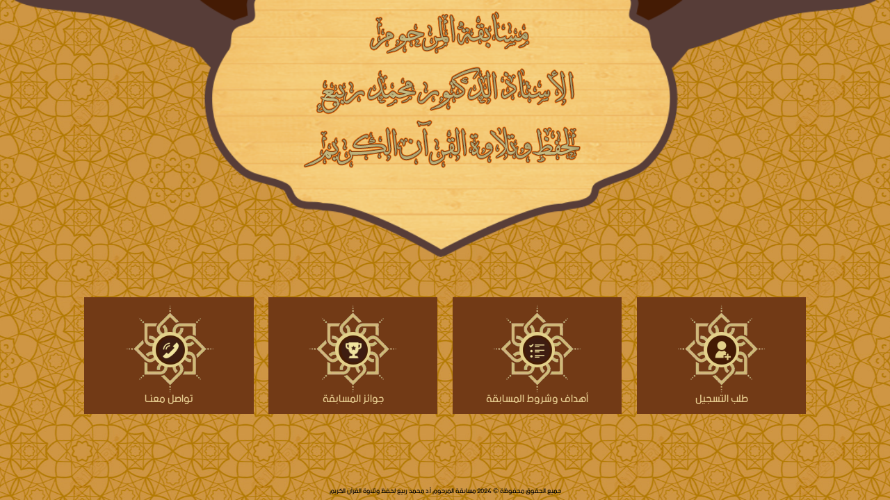

--- FILE ---
content_type: text/html
request_url: https://mohdrabiprize.com/home/
body_size: 3033
content:
<html xmlns="http://www.w3.org/1999/xhtml">
    

<head>
        <meta name="viewport" content="width=device-width, initial-scale=1.0, maximum-scale=1.0, user-scalable=no" />  
        <meta http-equiv="X-UA-Compatible" content="IE=Edge" >
            <meta http-equiv="Content-Type" content="text/html; charset=UTF-8" />   
            <meta name="viewport" content="width=device-width, initial-scale=1.0" />  
            <meta name="viewport" content="width=device-width, initial-scale=1.0, maximum-scale=1.0, user-scalable=no" /> 
            <meta http-equiv="X-Frame-Options" content="deny">
                <title> مسابقة المرحوم الأستاذ الدكتور محمد ربيع
لحفظ وتلاوة القرآن الكريم
 </title>
                <script type='text/javascript'>var base='index.html';var base_url='index.html';var userlang='arabic';var themepath='https://mohdrabiprize.com/templates/site/hq'</script><script type='text/javascript' src='modules/MainLoad/views/js/fileuploader.js'></script><link type='text/css' href='modules/MainLoad/views/css/fileuploader.css' rel='stylesheet' media='all' /><script type='text/javascript' src='modules/MainLoad/views/js/functions.js'></script><script type='text/javascript' src='modules/MainLoad/views/js/ckeditor/ckeditor.js'></script>
                <link href="templates/site/hq/css/style.css" rel="stylesheet" type="text/css" /> 
		
		<style>
body {font-family: 'Droid Arabic Kufi', Arial, Helvetica, sans-serif;}

/* The Modal (background) */
.modal {
  display: none; /* Hidden by default */
  position: fixed; /* Stay in place */
  z-index: 1; /* Sit on top */
  padding-top: 100px; /* Location of the box */
  left: 0;
  top: 0;
  width: 100%; /* Full width */
  height: 100%; /* Full height */
  overflow: auto; /* Enable scroll if needed */
  background-color: rgb(0,0,0); /* Fallback color */
  background-color: rgba(0,0,0,0.4); /* Black w/ opacity */
}

/* Modal Content */
.modal-content {
  background-color: #fefefe;
  margin: auto;
  padding: 20px;
  border: 1px solid #888;
  width: 80%;
}

/* The Close Button */
.close {
  color: #aaaaaa;
  float: right;
  font-size: 28px;
  font-weight: bold;
}

.close:hover,
.close:focus {
  color: #000;
  text-decoration: none;
  cursor: pointer;
}
</style>
		
		
		
	<script>
// Get the modal
var modal = document.getElementById("myModal");

// Get the button that opens the modal
var btn = document.getElementById("myBtn");

// Get the <span> element that closes the modal
var span = document.getElementsByClassName("close")[0];

// When the user clicks the button, open the modal 
btn.onclick = function() {
  modal.style.display = "block";
}

// When the user clicks on <span> (x), close the modal
span.onclick = function() {
  modal.style.display = "none";
}

// When the user clicks anywhere outside of the modal, close it
window.onclick = function(event) {
  if (event.target == modal) {
    modal.style.display = "none";
  }
}
</script>	
		
		
		
		
		
		
		
                <script src="templates/site/hq/js/jquery-1.11.0.min.js"></script>



                <!--mobile responsive-->
                <link rel="stylesheet" href="templates/site/hq/css/mquery.css" />

                <!-- date picker-->
                <link rel="stylesheet" href="templates/site/hq/css/BeatPicker.min.css" />
                <link rel="stylesheet" href="templates/site/hq/css/prism.css" />
                <script src="templates/site/hq/js/jquery-1.11.0.min.js"></script>
                <script src="templates/site/hq/js/BeatPicker.min.js"></script>
                <script src="templates/site/hq/js/prism.js"></script> 



                <script src="templates/site/hq/js/jquery.pause.js"></script>

                <script src="templates/site/hq/js/jquery.marquee.js"></script>
		

                <script>

                    $(function () {
                        var $mwo = $('.marquee-with-options');
                        $('.marquee').marquee();
                        $('.marquee-with-options').marquee({
                            //speed in milliseconds of the marquee
                            speed: 10000,
                            //gap in pixels between the tickers
                            gap: 100,
                            //gap in pixels between the tickers
                            delayBeforeStart: 1000,
                            //'left' or 'right'
                            direction: 'right',
                            //true or false - should the marquee be duplicated to show an effect of continues flow
                            duplicated: true,
                            //on hover pause the marquee - using jQuery plugin https://github.com/tobia/Pause
                            pauseOnHover: true
                        });

                        //pause and resume links
                        $('.pause').click(function (e) {
                            e.preventDefault();
                            $mwo.trigger('pause');
                        });
                        $('.resume').click(function (e) {
                            e.preventDefault();
                            $mwo.trigger('resume');
                        });
                        //toggle
                        $('.toggle').hover(function (e) {
                            $mwo.trigger('pause');
                        }, function () {
                            $mwo.trigger('resume');
                        })
                                .click(function (e) {
                                    e.preventDefault();
                                })
                    });
                </script>
                <style>

                    .bg_popup5{
                        width: 100%;
                        top:0px;
                        margin: auto;
                        height:100%;
                        float:left;
                        right:0px;
                        position: fixed;
                        z-index:1000000000000 !important;
                        background-image: url('images/bg-pop.html');
                        background-size:100%;
                    }
                    .pop_roundbg5 {
                        background-image: url('images/royal-bg.html');
                        background-repeat: no-repeat;
                        background-position: center top;
                        width: 40%;
                        height: 50%;
                        position: relative;
                        margin: auto;
                        /*padding: 68px 0px 45px 0px;*/
                        padding: 10% 25% 30% 25%;

                    }
                    .pop_round5 {

                        /**/width: 100%;
                        min-height: 359px;
                        background-color: #fff;
                        -webkit-border-radius: 9px;
                        -moz-border-radius: 9px;
                        border-radius: 9px;
                        border: solid 4px #000;
                        position:relative;

                    }
                    .popup_content5 {
                        position:relative;
                        float:right;
                        width:100%;
                    }
                    .popup_content_close5{
                        background-image: url('templates/site/hq/images/exit.png');
                        background-repeat: no-repeat;
                        background-position:   center center;
                        width:65px;
                        height:20px;
                        float:left;
                        position: absolute;
                        top:0px;
                        left : 0px;
                        cursor: pointer;
                        z-index:100000000000000 !important;

                    }

                </style>
                </head> 

                <body>

                <audio>   <source src="upload/start.mp3" type="audio/mpeg">    </audio>

					</div>


		 
		 
		 
		 

</div>
	 




</div>
					
                    <div class="body">

                        <!-- start header-->
                        <header>
                            <div class="logo"><img src="templates/site/hq/images/sultan-center.png"></div>
                            <div class="head">
                                <div class="royal-bg">

                                    <div id="example-2" class="thumbs">

                                        <div class="menu">
                                            <ul> 

											
											<li>
											 <a target="_blank" href="https://docs.google.com/forms/d/e/1FAIpQLSf3QdNBLcTUOti7T2zvTNiGCR2Bxb0CnYKpkJrRTjwe-IHkJw/viewform?usp=sf_link">طلب التسجيل</a>
								
												</li>

                                                <li><a href="conditions.htm">
                                                       أهداف وشروط المسابقة</a></li>
                                                <li><a href="awards.htm">
                                                        جوائز المسابقة</a></li>
                                                <li><a href="#">

                                                        تواصل معنـا </a></li>
                                            </ul> 
                                        </div>

                                        <div class="marquee-loop">
                                            <div class="news">
                                                <h1>أخر الأخبار</h1>
                                                <div class="news_area">
                                                    <div data-speed="13000" data-gap="130" data-direction="right" class='marquee'>
                                                                                                            </div>
                                                </div>
                                            </div>
                                        </div>
                                      

                                        <div class="no-display"><div id="hidden-content2">
</div>

                                    </div>
                                </div>
                            </div>
                        </header>

                        <footer>
                            جميع الحقوق محفوظة ©
                            2024 مسابقة المرحوم أ.د محمد ربيع لحفظ وتلاوة القرآن الكريم

                        </footer>
                    </div>

                    <!-- include jQuery -->
                    <link href="templates/site/hq/css/litebox.css" rel="stylesheet" type="text/css" media="all">
                        <script src="templates/site/hq/js/smoothscroll.min.js" type="text/javascript"></script>
                        <script src="templates/site/hq/js/images-loaded.min.js" type="text/javascript"></script>
                        <script src="templates/site/hq/js/tipsy.min.js" type="text/javascript"></script>
                        <script src="templates/site/hq/js/backbone.js" type="text/javascript"></script>
                        <script src="templates/site/hq/js/litebox.min.js" type="text/javascript"></script>
                        <script type="text/javascript">
                                    $('.litebox').liteBox();
                        </script>



                </body>



                   
                 

                 
                 

                 
 </html>

--- FILE ---
content_type: text/css
request_url: https://mohdrabiprize.com/home/modules/MainLoad/views/css/fileuploader.css
body_size: 917
content:
#uploadedlist { 
} 
#uploadedlist img { 
    height: 150px;
    max-width: 150px;
    float: right;
    margin: 2px;
 /*   border: 2px solid #444;*/
}
.uploader_img{
    position: relative;
    float:right;
}
.uploader_img:hover .delete_uploader_img{
    display:block;
}
.delete_uploader_img {
    position: absolute;
    top: 5px;
    right: 5px;
    cursor: pointer;
    display: none;

}

.uploadedlist img {
    height: 150px;
    max-width: 150px;
    float: right;
    margin: 2px;

}
#uploadedlist img.defaultIMG {
    border: 3px solid #fff;
    outline: 1px solid red;
}
.Ahmed-uploader {
    position: relative;
    width: 100%;
}
#imguploader {
    margin: 27px;
}
.imguploader {
    margin:0px 20px;
}
.Ahmed-upload-button {
    display: block;
    width: 134px;
    padding: 8px;
    text-align: center;
    font-family: "Times New Roman", Times, serif;
    font-weight: bold;
    background-color: #ccc;
    color: #fff;
    float: right;
    margin-top: 0px;
    cursor:pointer !important;

}
.Ahmed-upload-button input {
    width: 100%; 
} 
/*.Ahmed-upload-button-hover {background:#67ABED;}*/
.Ahmed-upload-button-focus {
    outline: 1px dotted black;
}

.Ahmed-upload-drop-area {
    position: absolute;
    top: 0;
    left: 0;
    width: 100%;
    height: 100%;
    min-height: 70px;
    z-index: 2;
    background: #2E86E7;
    text-align: center;
}
.Ahmed-upload-drop-area span {
    display: block;
    position: absolute;
    top: 50%;
    width: 100%;
    margin-top: -8px;
    font-size: 16px;
}
.Ahmed-upload-drop-area-active {
    background: #FF7171;
}

.Ahmed-upload-list {
    margin: 15px 10px;
    padding: 0;
    list-style: disc;
    direction: rtl;
    width: 130px;
    float: right;
    position: relative;
}
.Ahmed-upload-list span{
    float: none !important;
    width: 16px !important;
}
.Ahmed-upload-list li {
    margin: 0;
    padding: 0;
    line-height: 15px;
    font-size: 12px;
    direction: rtl;
}
.Ahmed-upload-file, .Ahmed-upload-spinner, .Ahmed-upload-size, .Ahmed-upload-cancel, .Ahmed-upload-failed-text {
    margin-right: 7px;
} 
.Ahmed-upload-file {
    display: none;
}
.Ahmed-upload-size {
    background: url("tick_circle.png") no-repeat right;
    padding-right: 18px;
    width:140px !important;
    float:right !important;
    position:relative !important;
    white-space:nowrap;
}
.Ahmed-upload-spinner {
    display: inline-block;
    background: url("loading1.gif");
    width: 15px;
    height: 15px;
    vertical-align: text-bottom;
    list-style:none;
    background-position:center center;
    background-repeat:no-repeat;
}
.Ahmed-upload-size, .Ahmed-upload-cancel {
    font-size: 11px;
}
.Ahmed-upload-cancel {
    color: #F30004 !important;
    font-weight: bold !important;
    font-size: 14px !important;
}
.Ahmed-upload-failed-text {
    display: none;
}
.Ahmed-upload-fail {
    color: red;
}
.Ahmed-upload-success {
    color: #008000;
}
.Ahmed-upload-fail .Ahmed-upload-failed-text {
    display: inline;
}




--- FILE ---
content_type: text/css
request_url: https://mohdrabiprize.com/home/templates/site/hq/css/style.css
body_size: 4005
content:
@charset "utf-8";
/* CSS Document */

body{
	min-height: 400px;
	margin: 0px;
	padding: 0px;
	float: right;
	width: 100%;
	font-family: arial;
	font-size: 16px;
	color: #212121;
	text-align: right;
	line-height: 25px;
	background-image: url(../img/pattern.jpg);
	background-repeat: repeat;
	background-position: top center;
	background-color: #cf9643;
	overflow-x:hidden;
	
    
}
article#start {
    float: right;
}
a img {
border:0px;}
::-moz-selection  {
background:#c2e5dc;
}
::selection {
background:#c2e5dc;
}
.col-sm-12 {
	display:none !important;
}
/*
 @font-face {
  font-family: 'Droid Arabic Kufi';
  font-style: normal;
  src: url(../fonts/Quran-karim-114.eot);
  src: url(../fonts/Quran-karim-114.eot?#iefix) format('embedded-opentype'),
       url(../fonts/Quran-karim-114.html) format('woff2'),
       url(../fonts/Quran-karim-114.woff) format('woff'),
       url(../fonts/Quran-karim-114.ttf) format('truetype');
}

@font-face {
  font-family: 'Droid Arabic Kufi';
  font-style: normal;
  src: url(../fonts/Quran-karim-114.eot);
  src: url(../fonts/Quran-karim-114.eot?#iefix) format('embedded-opentype'),
       url(../fonts/Quran-karim-114.html) format('woff2'),
       url(../fonts/Quran-karim-114.woff) format('woff'),
       url(../fonts/Quran-karim-114.ttf) format('truetype');
}

 @font-face {
  font-family: 'Droid Arabic Kufi';
  font-style: normal;
  src: url(../fonts/bein-ar-normal.eot);
  src: url(../fonts/bein-ar-normald41d.eot?#iefix) format('embedded-opentype'),
       url(../fonts/bein-ar-normal.html) format('woff2'),
       url(../fonts/bein-ar-normal.woff) format('woff'),
       url(../fonts/bein-ar-normal.ttf) format('truetype');
}
*/  
@font-face {
  font-family: 'Droid Arabic Kufi';
  font-style: normal;
  src: url(../fonts/bein-ar-normal.eot);
  src: url(../fonts/bein-ar-normald41d.eot?#iefix) format('embedded-opentype'),
       url(../fonts/bein-ar-normal.html) format('woff2'),
       url(../fonts/bein-ar-normal.woff) format('woff'),
       url(../fonts/bein-ar-normal.ttf) format('truetype');
}


a:link, a:visited{
font-size: 16px;
color: #000;
text-decoration: none;
cursor: pointer;
}

a:hover{
	cursor: pointer;
	color: #000;
    -webkit-transition: all 1s ease;
	-moz-transition: all 1s ease;
	-o-transition: all 1s ease;
	transition: all 1s ease
}
.body{
	width: 100%;
	margin-top: 0px;
	margin-right: auto;
	margin-bottom: 30px;
	margin-left: auto;
	float:right;
	padding:0px;
	/*background-image:  url(../images/royal-bg.png);
	background-repeat:  no-repeat;
	background-position:  center 50px;*/
	
}
header{
	width: 100%;
	margin: auto;
	float: right;
	position:relative;
	z-index:1000;
}
.logo {
	    margin: 0px auto 32px auto;
    text-align: center;
    background-image: url(../img/top-header.png);
    background-position: top center;
    background-repeat: no-repeat;
    height: 371px;
    background-size: contain;
	
	}
	.head {
		float:right;
		width:100%;
		
		}
		.royal-bg {
			
			margin:auto;
		    width: 1060px;
			}
			.sultan-center {
				width:100%;
				float:right;
				text-align:center;
				}
				.menu {
					width:100%;
					float:right;
					margin:auto;
					padding:0px;
					direction:ltr;/*
					background-image: url(../images/menu-g.jpg);
	background-repeat: repeat-x;
	background-position: bottom top;*/
	position:relative; 
	z-index:100;
					
					}
					.menu ul {
						margin:0px;
padding: 0px;
						}
					.menu li {
						
						
						margin: 25px 1%;
        padding: 0px 1% 9px 1%;
						float:right;
						list-style:none;
						font-family:'Droid Arabic Kufi','Monda','Helvetica Neue',Helvetica,Arial,sans-serif;
						background-color:#723a16;
						
	border-radius: 0px;
    width: 21%;
	text-align:center;
						}
					.menu li a:link, .menu li a:visited { 	
					font-family:'Droid Arabic Kufi','Monda','Helvetica Neue',Helvetica,Arial,sans-serif;
					font-size:16px;
					color:#e4c98d;
						padding-top: 134px;
						    float: right;
    width: 100%;
					}
					.menu li:hover { 	
					color:#ffffff;
					background-color:#280300;
				
							border:0px;
-webkit-transition: all 1s ease;
	-moz-transition: all 1s ease;
	-o-transition: all 1s ease;
	transition: all 1s ease;
	
							}
.menu li:nth-child(1) {
	
	background-image: url(../img/icon1.png);
	background-repeat: no-repeat;
	background-position: center 10px;
}
.menu li:nth-child(2) {
	
	background-image: url(../img/icon2.png);
	background-repeat: no-repeat;;
	background-position: center 10px;
}
.menu li:nth-child(3) {
	
	background-image: url(../img/icon3.png);
	background-repeat: no-repeat;;
	background-position: center 10px;
}
.menu li:nth-child(4) {
	
	background-image: url(../img/icon4.png);
	background-repeat: no-repeat;;
	background-position: center 10px;
}
							footer {
								width:100%;
								float:right;
								text-align:center;
								font-family:'Droid Arabic Kufi','Monda','Helvetica Neue',Helvetica,Arial,sans-serif;
						font-size:10px;
						color:#000;
								position: fixed;
    bottom: 0;
    right: 0;
    width: 100%;
		z-index:10;
								}
								
										.copyrights h1 {
											font-family:'Droid Arabic Kufi','Monda','Helvetica Neue',Helvetica,Arial,sans-serif;
						font-size:10px;
						color:#000;
						padding:1px 0px;
						margin:0px 24%;
						width:56%;
						float:right;
						text-align:center;
						color:#000 !important;
											
											}
											.copyrights h1 a:link {
											font-family:'Droid Arabic Kufi','Monda','Helvetica Neue',Helvetica,Arial,sans-serif;
						font-size:10px;
						color:#f3ebb7 !important;
						}
								.nizwa-logo {
									background-image:url(../images/footer-nizwa.png);
									background-position:top center;
									background-repeat:no-repeat;
									width:227px;
									height:187px;
									position:relative;
									z-index:10000 !important;
									margin-top:-187px;
									float:right;
								}
								.litebox-overlay h1 {
									font-size:16px;
									color:#672f00;
									font-family:'Droid Arabic Kufi','Monda','Helvetica Neue',Helvetica,Arial,sans-serif;
									border-bottom:solid 2px #662f00;
									margin:0px 0px 10px 0px;
									padding:0px 0px 6px 0px;
									float:right;
									width:100%;
									}
									.litebox-overlay h2 {
									font-size:13px;
									color:#BFC600;
									font-family:'Droid Arabic Kufi','Monda','Helvetica Neue',Helvetica,Arial,sans-serif;
									border-bottom:solid 2px #505700;
									margin:10px 0px 10px 0px;
									padding:0px 0px 6px 0px;
									float:right;
									width:100%;
									
									}
									.litebox-overlay .raw {
										margin-bottom:6px;
										border-bottom:dotted 1px #dcdcdc;
										padding-bottom:6px;}
									.raw {
										width:100%;
										float:right;
										margin-bottom:3px;
										}
										label {
											font-size:13px;
									color:#501a05;
									font-family:'Droid Arabic Kufi','Monda','Helvetica Neue',Helvetica,Arial,sans-serif;
									width:140px;
									float:right;
									margin-top:5px;
									margin-left:10px;
											}
                                                                                        .input-label {
                                                                                            width: calc(100% - 150px);
                                                                                            float: right;
                                                                                        }
											form {
												direction:rtl;
												}
											form .raw span {
												margin-left:10px;
                                                                                                margin-right:10px;
												float:right;
												width:auto;
												margin-top:0px;
												}
												form .raw div {
													} 
section form {

    z-index: 100;
    position: relative;
}
												 input {

	background-color: #fff;

	border: 1px solid #e1e1e1;

	-webkit-border-radius:5px;

	-moz-border-radius:5px;

	border-radius:5px;

	float:right;

	width:300px;

	padding:3px 10px;

	-webkit-box-shadow: 0 1px 1px rgba(0, 0, 0, 0.08);

	box-shadow: 0 1px 1px rgba(0, 0, 0, 0.08);


	background-image: -webkit-linear-gradient(top, transparent, rgba(0, 0, 0, 0.06));

	background-image: -moz-linear-gradient(top, transparent, rgba(0, 0, 0, 0.06));

	background-image: -o-linear-gradient(top, transparent, rgba(0, 0, 0, 0.06));

	background-image: linear-gradient(to bottom, transparent, rgba(0, 0, 0, 0.06));

	height:35px;

	font-size: 14px;						

								}
select {

	background-color: #fff;

	border: 1px solid #e1e1e1;

	-webkit-border-radius:5px;

	-moz-border-radius:5px;

	border-radius:5px;

	float:right;

	width:300px;

	padding:3px 10px;

	-webkit-box-shadow: 0 1px 1px rgba(0, 0, 0, 0.08);

	box-shadow: 0 1px 1px rgba(0, 0, 0, 0.08);


	background-image: -webkit-linear-gradient(top, transparent, rgba(0, 0, 0, 0.06));

	background-image: -moz-linear-gradient(top, transparent, rgba(0, 0, 0, 0.06));

	background-image: -o-linear-gradient(top, transparent, rgba(0, 0, 0, 0.06));

	background-image: linear-gradient(to bottom, transparent, rgba(0, 0, 0, 0.06));

	height:35px;
	line-height:30px;

	font-size: 14px;	
	margin-right:0px;					

								}
								 input:focus,  input:hover {

								border:1px solid #BFC600;


								-webkit-transition: all 1s ease;

	-moz-transition: all 1s ease;

	-o-transition: all 1s ease;

	transition: all 1s ease;

								}

								 .small {

									width:155px;

									

									margin-left:14px;

									}

									

									 

									.s-small {

										width:75px;

										float:right;
margin-left:10px;
										

										}

								 input:focus {

									

	-moz-transition: all 1s ease;

	-o-transition: all 1s ease;

	transition: all 1s ease;

									}

									 textarea {

	background-color: #fff;

	border: 1px solid #e1e1e1;	

	-webkit-border-radius:5px;

	-moz-border-radius:5px;

	border-radius:5px;

	float:right;

	width:400px;	

	padding:3px 10px;

	-webkit-box-shadow: 0 1px 1px rgba(0, 0, 0, 0.08);

  box-shadow: 0 1px 1px rgba(0, 0, 0, 0.08);

				height:100px;		

	 line-height:30px;

	  background-image: -webkit-linear-gradient(top, transparent, rgba(0, 0, 0, 0.06));

  background-image: -moz-linear-gradient(top, transparent, rgba(0, 0, 0, 0.06));

  background-image: -o-linear-gradient(top, transparent, rgba(0, 0, 0, 0.06));

  background-image: linear-gradient(to bottom, transparent, rgba(0, 0, 0, 0.06));

  

	font-size: 14px;	

								}

								 textarea:focus,  textarea:hover {

								border:1px solid #BFC600;

								background:#fff;

								-webkit-transition: all 1s ease;

	-moz-transition: all 1s ease;

	-o-transition: all 1s ease;

	transition: all 1s ease;

	

								}

									
									 input[type=radio], input[type=checkbox] {  

    width:15px !important;

	 float:right !important;

	 margin-left:10px;

	 background-color:transparent !important;

background-image:transparent !important; 	

}  
.send {
    margin-right: 260px;
    margin-top: 30px;
}
button {

     background: #FFF;

     border: 1px solid #CCC;

     padding: 10px 15px 10px 15px;

     color: #333;

     border-radius: 4px;

	 font-family:'Droid Arabic Kufi','Monda','Helvetica Neue',Helvetica,Arial,sans-serif;

	 white-space:nowrap;

}
.gr {
	width:600px;
	float:right;
	}
	.fileUpload {
	position: relative;
	overflow: hidden;
	background-color:#dba14d;
	color:#000000;
	text-align:center;
	width:200px;
	line-height:30px;
	font-family:'Droid Arabic Kufi','Monda','Helvetica Neue',Helvetica,Arial,sans-serif;
	font-size:13px;
	-moz-border-radius:7px;
	-webkit-border-radius:7px;
	border-radius:7px;
	padding-bottom:5px;
	/*float:right;*/
}
.fileUpload input.upload {
	position: absolute;
	top: 0;
	right: 0;
	margin: 0;
	padding: 0;
	font-size: 20px;
	cursor: pointer;
	opacity: 0;
	filter: alpha(opacity=0);
	
	padding-bottom:5px;
}
	::-webkit-input-placeholder {
   color: #000;
}

:-moz-placeholder { /* Firefox 18- */
   color: #000;
}

::-moz-placeholder {  /* Firefox 19+ */
   color: #000; 
}

:-ms-input-placeholder {  
   color: #000; 
}	        
/*
Table Style - This is what you want
------------------------------------------------------------------ */
table a:link {
	color: #666;
	font-weight: bold;
	text-decoration:none;
}
table a:visited {
	color: #999999;
	font-weight:bold;
	text-decoration:none;
}
table a:active,
table a:hover {
	color: #bd5a35;
	text-decoration:underline;
}
table {
	font-family:Arial, Helvetica, sans-serif;
	color:#666;
	text-shadow: 1px 1px 0px #fff;
	background:#eaebec;
	margin:0px;
	border:#ccc 1px solid;

	-moz-border-radius:3px;
	-webkit-border-radius:3px;
	border-radius:3px;

	-moz-box-shadow: 0 1px 2px #d1d1d1;
	-webkit-box-shadow: 0 1px 2px #d1d1d1;
	box-shadow: 0 1px 2px #d1d1d1;
}
table th {
	padding:21px 25px 22px 25px;
	border-top:1px solid #fafafa;
	border-bottom:1px solid #e0e0e0;

	background: #ededed;
	background: -webkit-gradient(linear, left top, left bottom, from(#ededed), to(#ebebeb));
	background: -moz-linear-gradient(top,  #ededed,  #ebebeb);
}
table th:first-child{
	text-align: center;
	padding-left:20px;
}
table tr:first-child th:first-child{
	-moz-border-radius-topleft:3px;
	-webkit-border-top-left-radius:3px;
	border-top-left-radius:3px;
}
table tr:first-child th:last-child{
	-moz-border-radius-topright:3px;
	-webkit-border-top-right-radius:3px;
	border-top-right-radius:3px;
}
table tr{
	text-align: center;
	padding-left:20px;
}
table tr td:first-child{
	text-align: center;
	padding-left:20px;
}
table tr td {
	padding:18px;
	border-top: 1px solid #ffffff;
	border-bottom:1px solid #e0e0e0;
	border-left: 1px solid #e0e0e0;
	
	background: #fafafa;
	background: -webkit-gradient(linear, left top, left bottom, from(#fbfbfb), to(#fafafa));
	background: -moz-linear-gradient(top,  #fbfbfb,  #fafafa);
}
table tr.even td{
	background: #f6f6f6;
	background: -webkit-gradient(linear, left top, left bottom, from(#f8f8f8), to(#f6f6f6));
	background: -moz-linear-gradient(top,  #f8f8f8,  #f6f6f6);
	
	font-family: JannaLT-Bold;
}
.even {
	background: #f6f6f6;
	background: -webkit-gradient(linear, left top, left bottom, from(#f8f8f8), to(#f6f6f6));
	background: -moz-linear-gradient(top,  #f8f8f8,  #f6f6f6);
	
	font-family: JannaLT-Bold;
}
table tr:last-child td{
	border-bottom:0;
}
table tr:last-child td:first-child{
	-moz-border-radius-bottomleft:3px;
	-webkit-border-bottom-left-radius:3px;
	border-bottom-left-radius:3px;
}
table tr:last-child td:last-child{
	-moz-border-radius-bottomright:3px;
	-webkit-border-bottom-right-radius:3px;
	border-bottom-right-radius:3px;
}
table tr:hover td{
	background: #f2f2f2;
	background: -webkit-gradient(linear, left top, left bottom, from(#f2f2f2), to(#f0f0f0));
	background: -moz-linear-gradient(top,  #f2f2f2,  #f0f0f0);	
}
.no-display{display:none!important;
}
section {
	width: 960px;
	margin:auto;

}
section form {
	width:94%;
	float:right;	padding: 3%;
background-color: rgba(255, 255, 255, 0.8);

-webkit-border-radius: 10px;
	-moz-border-radius: 10px;
	border-radius: 10px;
	}

h1 {
	margin: 2px;
	padding: 2px;
}
.form .logo {
	max-height:290px;
}
	.form .logo img{
		max-height: 260px;
		}
		.home {
			background-image:url("../images/home-icon.html");
			background-position:center center;
			background-repeat:no-repeat;
			}
			.page-title {
				font-family:'Droid Arabic Kufi','Monda','Helvetica Neue',Helvetica,Arial,sans-serif;
					font-size:14px;
					color:#000;
			}
			.page-title span {
			background-image:url("../images/page-arrow.png");
			background-position:right center;
			background-repeat:no-repeat;
			padding-right:30px;
			margin-right:10px;
			}







.news_area {

	direction: ltr;
}


.marquee-loop {
	    background-color: rgba(45, 0, 0, 0.92);
    color: rgb(255, 255, 255);
	width:100%;
	padding:0px;
	float:right;
	display: none;
	}
	.marquee-loop h1 {
		
		font-size: 18px;
line-height: 20px;
width: 70px;
margin-left: 10px;
float: right;
background-color: rgb(90, 97, 18);
z-index: 100;
position: relative;
padding: 5px 8px;
color: #bfc600;
margin-top: 0px;
margin-bottom: 0px;
		}
		.marquee-loop .marquee-cotent {
			width:90%;
			color: #fff;}
			.marquee-loop a, .marquee-loop a:visited{
			color: #fff;}
.marquee span{
	float:right;
	width:auto;
	margin-left:130px;
	background-image: url(../images/body/news_ivon.html);
	background-repeat: no-repeat;
	background-position: right center;
	padding-right: 25px;
	direction:rtl !important;
	
	}
			.marquee, .marquee-with-options {
			  width: 830px;
			  float:right;
			  overflow: hidden;

			}
			.news-date {
	color: #EBF567;
	margin-left: -10px !important;
	margin-right: 0px !important;
	padding: 0px 0px 0px 7px !important;
	border-left: solid 1px #ccc;
	direction: rtl !important;
				}
				.news {
    width: 1000px;
    margin: auto;
}
 .form-home {
                                                width: 1000px;
                                                margin: auto;
                                            }
                                            .form-home form {
                                                direction: rtl;
    width: 100%;
    padding: 20px;
    background-color: rgba(255, 255, 255, 0.56);
    float: right;
    border-radius: 0px 0px 10px 10px;
                                            }
                                            .marquee, .marquee-with-options {
    width: 900px;
                                            }
                                            .form-home label {
                                                font-size: 16px;
                                                margin-left: 50px;
                                            }
                                            .form-home input {
                                                    height: 35px;
                                                    width: 700px;
                                            }
                                            .form-home button {
    background-color: #330a03;
    color: #fff;
    border-radius: 5px;
    padding: 1px 30px;
}

.progress_container{
	padding:0   px;
	width:195px;
	height:9px;
	overflow:hidden;
	background:url(progress_container.png);
        background-size: cover;
        border-radius: 10px;
        float:right;
            margin-top: 6px;
	}
	
.progress_bar{
	height:9px;
	width:0px;
	-moz-border-radius:5px;
	-webkit-border-radius:5px;
	border-radius:5px;
	background:url(progress_bar.png);
	}
	
.internal {
	    background-color: rgba(255, 255, 255, 0.8);
    padding: 5%;
	float: right;
	width: 90%;
	position: relative;
	z-index: 100;
	
}
/*-----------------------------------------------------------------------------------*/
/*Tipsy Tooltip style
/*-----------------------------------------------------------------------------------*/  

  .tipsy { padding: 5px; font-size: 11px; position: absolute; z-index: 100000; }
  .tipsy-inner { padding: 6px 8px 6px 8px; background-color: black; color: white; max-width: 200px; text-align: center; }
  .tipsy-inner { border-radius: 3px; -moz-border-radius:3px; -webkit-border-radius:3px; }
  .tipsy-arrow { position: absolute; background: url('tipsy.gif') no-repeat top left; width: 9px; height: 5px; }
  .tipsy-n .tipsy-arrow { top: 0; left: 50%; margin-left: -4px; }
  .tipsy-nw .tipsy-arrow { top: 0; left: 10px; }
  .tipsy-ne .tipsy-arrow { top: 0; right: 10px; }
  .tipsy-s .tipsy-arrow { bottom: 0; left: 50%; margin-left: -4px; background-position: bottom left; }
  .tipsy-sw .tipsy-arrow { bottom: 0; left: 10px; background-position: bottom left; }
  .tipsy-se .tipsy-arrow { bottom: 0; right: 10px; background-position: bottom left; }
  .tipsy-e .tipsy-arrow { top: 50%; margin-top: -4px; right: 0; width: 5px; height: 9px; background-position: top right; }
  .tipsy-w .tipsy-arrow { top: 50%; margin-top: -4px; left: 0; width: 5px; height: 9px; }	
	

--- FILE ---
content_type: text/css
request_url: https://mohdrabiprize.com/home/templates/site/hq/css/mquery.css
body_size: 1757
content:

@media screen and (max-width: 1060px) {  
		table {
			margin-right:0px;
			width:96% !important;
			}
			table th {
    padding: 11px 1px 12px;}
	table th:first-child {
    padding-left: 0px;
}
.menu li {
}
video {
	width:100%;
	}
table tr td:first-child {
 
    padding-left: 0px;
}
table tr td {
    padding: 5px;}
	#example3 .frame-content, #example4 .frame-content, #example5 .frame-content {
    width: 670px;
    padding: 10px;
    height: 90px;
	margin-right:0px
}
#example3 h3, #example4 h3, #example5 h3{
	width:570px;
	}
	
	.logo {
		width:760px;
		}
		.royal-bg {
		width:100%;
		}
		.copyrights {
		width:760px;
		}
			.aya {
		width:760px;
		}
		.menu {
    width: 100%;
		}
		.menu ul {
			width:100%;
			}
			.menu ul li {}
				.menu li {}
	
		.nizwa-logo {
    background-image: url("../images/nizwa-logo.jpg");
    background-position: center top;
    background-repeat: no-repeat;
    width: 108px;
    height: 106px;
    position: absolute;
	top:0px;
	left:10px;
    z-index: 10000 !important;
    margin-top: 0px;
    float: none;
}
.copyrights h1 {
    padding: 1px 1%;
    margin: 0px 0%;
    width: 98%;
	text-align:center;
	}
	section {
		width:760px;
		}
		.send {
    margin-right: 160px;
		}
		.news {
    width: 800px;
}
.marquee, .marquee-with-options {
			  width: 630px;
}
 .form-home {
                                                width: 100%;
                                            }
                                            .form-home form {
                                                border-radius: 0px 0px 0px 0px;
                                            }
                                            .marquee, .marquee-with-options {
    width: 600px;
                                            }
                                            .form-home label {
                                                font-size: 14px;
                                                margin-left: 10px;
                                            }
                                            .form-home input {
                                                    width: 60%;
                                            }
                                            .form-home button {
    padding: 1px 20px;
}
	.logo img {
		width:270px;
	}
}

/*-----------------------------------------------------media ipad width-----------------------------------------------------*/
@media screen and (max-width: 800px) {
.body {
	background-size:70%;
	background-position:center 100px;
		}
		table {
			margin-right:0px;
			
			}
			table th {
    padding: 11px 1px 12px;}
	table th:first-child {
    padding-left: 0px;
}
table tr td:first-child {
 
    padding-left: 0px;
}
table tr td {
    padding: 5px;}
	#example3 .frame-content, #example4 .frame-content, #example5 .frame-content {
    width: 455px;
    padding: 5px;
    height: 155px;
	margin-right:0px
}
.jobtitle{
	 width:370px;
	 }
#example3 h3, #example4 h3, #example5 h3{
	width:370px;
	}
	
	.logo {
		width:560px;
		}
		.logo img {
			width:35%;
			}
		.head {min-height: 280px;
		}
		.royal-bg {
		width:100%;
		}
		.sultan-center {
		margin: 90px 0px 20px;
		}
		.sultan-center img {
			width:250px;
			height:132px;
			margin-top:10px;
			}
		.copyrights {
		width:560px;
		}
			.aya {
		width:560px;
		}
	
.menu ul {
	width:100%;
	}
		.menu li {
			width: 46% !important;
			}
			
			.menu li span {
				margin-right:0px;
				}
				.gr {
					max-width:98%;}
					form .raw span {
						max-width:90%;}
		.send {
    margin-right: 0px;
}.aya {
    margin: 56px auto 1px;
	}
	.small {
    width: 100px;
	margin-left:0px;
	}
	.s-small {
    width: 54px;
    float: right;
    margin-left: 2px;
}
   
.copyrights h1 {
	font-size:9px;
	}
	section {
		width:560px;
		}
		header {
		min-height: 840px;
}
.body {
    background-position: center 350px;
    
}
.logo img {
    width: 200px;
}
.litebox-overlay h1 {
					width:100%;
					}
					.litebox-overlay .litebox-inline-html {
    width: 90% !important;}
	section {
    width: 90%;
}
		.news {
    width: 600px;
}
.marquee, .marquee-with-options {
			  width: 470px;
}
	.logo {
    height: 220px;
	}
}
/*-----------------------------------------------------media ipad height-----------------------------------------------------*/
@media only screen and (max-width: 780px) {
	
textarea {

    width: 280px;
}
label {
	width:100%;
	}
	.litebox-overlay .raw  {
		max-width:96%;
		}form .raw span {
    max-width: 98%;
}
		select {
			width:320px;}
			.s-small {
				width:270px;
				margin-left:20px;
				margin-bottom:10px;}
				input {
					width:280px;
					}
					select {
						width:300px !important;
						margin-right:0px ;}
						.small {
				width:300px;}
				
					form .raw span {
						margin-right:0px;}
						
						
						.logo {
		width:100%;
		
		}

		.sultan-center img {
			width:142px;
			height:79px;
			margin-top:25px;
			}
		
				.gr {
					max-width:98%;}
					form .raw span {
						max-width:80%;}
		.send {
    margin-right: 0px;
}


	.litebox-overlay .litebox-nav {
		bottom:0% !important;
		top:auto !important;}
		.litebox-overlay .litebox-nav {

    width: 35px !important;
    height: 35px !important;
	background-size:35px 35px !important;}
	.litebox-overlay .litebox-close {
    width: 20px !important;
    height: 20px !important;
	font-size:0px  !important;
	}
		.send {
    margin-right: 140px;
		}
		
}
/*-----------------------------------------------------media mobile phone width height-----------------------------------------------------*/
@media only screen and (max-width: 600px) {
		.news {
    width: 500px;
}
.marquee, .marquee-with-options {
			  width: 380px;
}
	
}
/*-----------------------------------------------------media mobile phone width height-----------------------------------------------------*/
@media only screen and (max-width: 520px) {
	 .body {
		 background-size:100%;
		 }
	.logo {
    background-image: none;
	}
		 .logo img {
    width: 70%;
}
	
	header {
		min-height: 300px !important;
}
		table {
			margin-right:0px;
		 zoom: 0.79 !important;
			
			}
			table th {
    padding: 11px 1px 12px;}
	table th:first-child {
    padding-left: 0px;
}
table tr td:first-child {
 
    padding-left: 0px;
}
table tr td {
    padding: 5px;}
	#example3 .frame-content, #example4 .frame-content, #example5 .frame-content {
    width: 360px;
    padding: 5px;
    height: 155px;
	margin-right:0px
}
.jobtitle{
	 width:170px;
	 }
#example3 h3, #example4 h3, #example5 h3{
	width:270px;
	}
.litebox-overlay .litebox-container {
		position: absolute;
		top: 10%;
		right: 0% !important;
		bottom: 10%;
		left: 0% !important;
		overflow: hidden;
	}
	.send {
    margin-right: 100px;
		}
				.news {
    width: 420px;
}
.marquee, .marquee-with-options {
			  width: 320px;
}
}

/*-----------------------------------------------------media mobile phone width height-----------------------------------------------------*/
@media only screen and (max-width: 420px) {
	.litebox-overlay .litebox-inline-html {
    width: 93% !important;
	}
	
		section {
			width:300px;}
			section select {
				width:270px !important;}
				body {
					background-attachment:fixed !important;
					 }
	.body {
    background-position: center 250px;
    
}
.logo img {
	width: 87%;
	}
		table {
			margin-right:0px;
			
			}
			table th {
    padding: 11px 1px 12px;}
	table th:first-child {
    padding-left: 0px;
}
table tr td:first-child {
 
    padding-left: 0px;
}
table tr td {
    padding: 5px;}
	#example3 .frame-content, #example4 .frame-content, #example5 .frame-content {
    width: 280px;
    padding: 5px;
    height: 155px;
	margin-right:0px
}
#example3 h3, #example4 h3, #example5 h3{
	width:170px;
	}
	.raw table th {
		max-width:50%
		}
		.menu {
			background-repeat:repeat;
			}
			.menu li {
				width: 50%;
				}
				.head {
    min-height: 380px;
}
section {
    width: 330px;
}
				.news {
    width: 400px;
}
.marquee, .marquee-with-options {
			  width: 280px;
}
		.small {
				width:270px;}
			
	
}
@media only screen and (max-width: 414px) {
	.logo {
    margin: 0px auto 3px auto;
    text-align: center;
    background-image: url(../img/top-header.png);
    background-position: top center;
    background-repeat: no-repeat;
    height: 300px;
    background-size: 234%;
}
	.logo img {
    width: 87%;
}
	.menu li {
    margin: 8px 1%;
	}
}
/*-----------------------------------------------------media mobile phone width height-----------------------------------------------------*/
@media only screen and (max-width: 380px) {
	
.head {
    min-height: 330px;
}
.body {
    background-position: center 220px;
    
}
				.news {
    width: 300px;
}
.marquee, .marquee-with-options {
			  width: 200px;
}
	.menu {
    margin: auto;
    float: none;
}
	.menu li {
    margin: 3px 1%;
	}
	.logo img {
    width: 53%;
}
	.logo {
    height: 159px;
    margin-bottom: 3px;

    background-image: url(../img/top-header.png);
    background-size: 140%;
}
	footer {
		    font-size: 7px;
	}
	
}

--- FILE ---
content_type: text/css
request_url: https://mohdrabiprize.com/home/templates/site/hq/css/BeatPicker.min.css
body_size: 1322
content:
.beatpicker{direction:rtl;-moz-box-sizing:content-box !important;-webkit-box-sizing:content-box !important;-o-box-sizing:content-box !important;box-sizing:content-box !important;box-shadow:0 3px 2px #eee;-moz-box-shadow:0 3px 2px #eee;-o-box-shadow:0 3px 2px #eee;-webkit-box-shadow:0 3px 2px #eee;background-color:#f8f8f8;color:#373737;font-family:Trebuchet MS;font-size:13px;height:auto;min-width:200px;padding:4px;position:absolute;width:250px;border:1px solid #e1e1e1;border-bottom:3px solid #cfcfcf;-webkit-touch-callout:none;-webkit-user-select:none;-khtml-user-select:none;-moz-user-select:none;-ms-user-select:none;user-select:none;outline-style:none;z-index:999999}.beatpicker .button{background-color:#c29c2b;border:medium none;color:#ebebeb;cursor:pointer;display:inline-block;font:bold 12px/2 arial,tahoma,sans-serif;margin:0 2px;padding:5px;text-align:center;text-decoration:none}.beatpicker .button:hover{background-color:#ebc200}.beatpicker-inputnode{background-repeat:no-repeat;cursor:pointer ; background-position:4% center; }.beatpicker ul{margin:0;padding:0}.beatpicker ul.cell-parent,.beatpicker li.cell{list-style:none outside none}.beatpicker ul.cell-parent{margin:0 auto;width:100%}.beatpicker li.cell{float:left;margin:0% 1%;padding:0% 2%;text-align:center;width:8%;white-space:nowrap}.beatpicker .days .cell-parent li.cell{cursor:pointer;transition:background-color .09s linear 0}.beatpicker .days .cell-parent li.cell.cell-months,.days .cell-parent li.cell.cell-years{padding:7% 2.5%;width:18%; float:right;}.beatpicker .days .cell-parent li.cell:hover{background-color:#d35d5d;color:#fff !important;font-weight:bold}.beatpicker .main-nav{background-color:#a18223;height:30px;margin:0 auto;padding:2px;position:relative}.beatpicker .main-nav .button{background-color:transparent;font-family:inherit;font-size:14px;height:30px;line-height:30px;padding:2px 0;margin:0;position:absolute;top:0;width:14%}.beatpicker .main-nav .button:hover{background-color:#ebc200}.beatpicker .main-nav .button.next{left:0}.beatpicker .main-nav .button.prev{right:0}.beatpicker .days .cell-parent li.cell.date-disabled.between-range{background-color:#f2dfa0;color:#4b4b4b}.beatpicker .days .cell-parent li.cell.date-disabled:hover{background-color:#c2c2c2;color:#fff}.beatpicker .days .cell-parent li.cell.not-notable{color:#ababab}.beatpicker .days .cell-parent li.cell.date-disabled,.days .cell-parent li.cell.not-notable.date-disabled{color:#c6c6c6}.beatpicker .days .cell.notable-today{background-color:#ebc200;color:#fff;font-weight:bold}.beatpicker .days .cell-parent li.cell.not-notable.notable-today:hover{color:#9d9d9d !important}.beatpicker .days .cell-parent li.cell.not-notable.notable-today{background-color:transparent;box-shadow:0 0 0 1px #47758e inset;color:#9d9d9d}.beatpicker .days .cell-parent li.cell.selected-date{background-color:#f79851;color:#fff;font-weight:bold}.beatpicker .days .cell-parent li.cell.selected-date.notable-today{box-shadow:0 0 0 2px #d08451 inset}.beatpicker .days .cell-parent li.cell.between-range{background-color:#efd069}.beatpicker .days .cell-parent li.cell.between-range:hover{background-color:#d35d5d}.beatpicker .days .cell.notable-today.between-range{box-shadow:0 0 0 2px #ebc200 inset;color:#3d3d3d}.beatpicker .days .cell-parent li.cell.between-range.not-notable{color:#292929}.beatpicker .main-nav .current-indicator{background-color:transparent;color:#fff;font-family:arial;font-size:12px;left:14%;width:72%}.beatpicker .main-nav .current-indicator:hover{background-color:#bb5050}.beatpicker .footer{background-color:#fff;border-top:1px solid #e1e1e1;display:inline-block;margin-bottom:-4px;margin-left:-4px;padding:0 4px 4px;position:relative;width:97%}.beatpicker .footer input.date-input[type="text"]{float:left;height:23px;margin:0 -1px 0 0;padding:0px 5px;width:78%}.beatpicker input[type="text"]{border:1px solid #d2d2d2;color:#737373;font-family:inherit;margin:0 1px;padding:4px}.beatpicker .footer .button.today,.beatpicker .footer .button.date-input-button{height:25px;margin-top:5px;padding:0;width:25%}.beatpicker .goto-date-parent.goto-date-container{float:right;margin-top:5px;width:65%}.beatpicker .footer .button.date-input-button{float:left;margin:0;width:15%}.beatpicker .footer .button.today{margin-right:4%}.beatpicker input[type="text"]::-moz-placeholder{color:#959595;font-size:74%;opacity:1;text-transform:lowercase}.beatpicker input[type="text"]::-webkit-input-placeholder{color:#959595;font-size:74%;opacity:1;text-transform:lowercase}.beatpicker input[type="text"]:-moz-placeholder{color:#959595;font-size:74%;opacity:1;text-transform:lowercase}.beatpicker input[type="text"]:-ms-input-placeholder{color:#959595;font-size:74%;opacity:1;text-transform:lowercase}
.beatpicker input {
	background-position:left;
	background-repeat: no-repeat;
	}
.signup input:focus, .signup input:hover {
	background-position:left !important;
	background-repeat: no-repeat !important;
	}
		.input-parent button {
			display:none !important;}

--- FILE ---
content_type: text/css
request_url: https://mohdrabiprize.com/home/templates/site/hq/css/litebox.css
body_size: 1244
content:
/*	LiteBox v1.3, Copyright 2014, Joe Mottershaw, https://github.com/joemottershaw/
//	=============================================================================== */

/*	Table of Contents
//	==================================================
//		#Default


/*	#Default
//	================================================== */

	.litebox-overlay,
	.litebox-overlay > * {
		-moz-box-sizing: border-box;
		-webkit-box-sizing: border-box;
		box-sizing: border-box;
	}

	.litebox-overlay {
		display: none;
		width: 100%;
		min-width: 280px;
		text-align: center;
		position: fixed;
		top: 0;
		left: 0;
		z-index: 999999;
	}
.litebox-scroll {
	text-align:right;
	direction:rtl;
	}
	@-webkit-keyframes liteboxLoader {
		0% { -webkit-transform: rotate(0deg); }
		100% { -webkit-transform: rotate(360deg); }
	}

	@-moz-keyframes liteboxLoader {
		0% { -moz-transform: rotate(0deg); }
		100% { -moz-transform: rotate(360deg); }
	}

	@-ms-keyframes liteboxLoader {
		0% { -ms-transform: rotate(0deg); }
		100% { -ms-transform: rotate(360deg); }
	}

	@-o-keyframes liteboxLoader {
		0% { -o-transform: rotate(0deg); }
		100% { -o-transform: rotate(360deg); }
	}

	@keyframes liteboxLoader {
		0% { transform: rotate(0deg); }
		100% { transform: rotate(360deg); }
	}

	.litebox-overlay .litebox-loader {
		position: absolute;
		width: 40px;
		height: 40px;
		left: 20px;
		top: 20px;
		border: 3px solid #111;
		border-right-color: #fff;
		border-radius: 50%;
		-webkit-animation: liteboxLoader 1s linear infinite;
		-moz-animation: liteboxLoader 1s linear infinite;
		-ms-animation: liteboxLoader 1s linear infinite;
		-o-animation: liteboxLoader 1s linear infinite;
		animation: liteboxLoader 1s linear infinite;
		line-height:25px;
	}
	.litebox-overlay {
		  background-color: rgba(0, 0, 0, 0.4) !important;
		  }
	.litebox-overlay .litebox-text {
		width: 100%;
		padding: 0 15px;
		background: rgba(0, 0, 0, 0.1);
		color: #fff;
		font-size: 12px;
		line-height: 50px;
		position: absolute;
		bottom: 0;
		z-index: 2;

		-webkit-opacity: 0;
		-khtml-opacity: 0;
		-moz-opacity: 0;
		-ms-filter: progid:DXImageTransform.Microsoft.Alpha(Opacity=0);
		filter: alpha(opacity=0);
		opacity: 0;

		-webkit-transition: all .2s ease-in-out;
		-moz-transition: all .2s ease-in-out;
		-o-transition: all .2s ease-in-out;
		-ms-transition: all .2s ease-in-out;
		transition: all .2s ease-in-out;
	}
	
	.litebox-overlay .litebox-text.active {
		-webkit-opacity: 1;
		-khtml-opacity: 1;
		-moz-opacity: 1;
		-ms-filter: progid:DXImageTransform.Microsoft.Alpha(Opacity=100);
		filter: alpha(opacity=100);
		opacity: 1;
	}

	.litebox-overlay .litebox-close {
		width: 40px;
		height: 40px;
		background: url('../images/litebox-close.png') no-repeat center;
		opacity: .7;
		position: absolute;
		top: 20px;
		right: 20px;
		-webkit-transition: all 0.2s ease-in-out;
		-moz-transition: all 0.2s ease-in-out;
		-o-transition: all 0.2s ease-in-out;
		-ms-transition: all 0.2s ease-in-out;
		transition: all 0.2s ease-in-out;
		font-size:0px !important;
	}

	.litebox-overlay .litebox-close:hover {
		opacity: 1;
		cursor: pointer;
	}

	.litebox-overlay .litebox-nav {
		display: none;
		width: 60px;
		height: 60px;
		margin-top: -30px;
		opacity: .2;
		position: absolute;
		top: 50%;
		z-index: 9999999;
		-webkit-transition: all 0.2s ease-in-out;
		-moz-transition: all 0.2s ease-in-out;
		-o-transition: all 0.2s ease-in-out;
		-ms-transition: all 0.2s ease-in-out;
		transition: all 0.2s ease-in-out;
	}

	.litebox-overlay .litebox-nav:hover {
		opacity: .5;
		cursor: pointer;
	}

	.litebox-overlay .litebox-prev {
		background: url('../images/litebox-prev.png') no-repeat center;
		left: 20px;
	}

	.litebox-overlay .litebox-next {
		background: url('../images/litebox-next.png') no-repeat center;
		right: 20px;
	}

	.litebox-overlay .litebox-container {
		position: absolute;
		top: 10%;
		right: 10%;
		bottom: 10%;
		left: 10%;
		overflow: hidden;
	}

	.litebox-overlay .litebox-container.litebox-scroll { overflow-y: auto; }

	.litebox-overlay img,
	.litebox-overlay iframe {
		display: inline-block;
		max-width: 100%;
		max-height: 100%;
		margin: 0 auto;
		vertical-align: middle;
		overflow-x: hidden;
	}

	.litebox-overlay iframe {
		width: 100%;
		height: 100%;
		position: relative;
		z-index: 999999;
	}

	.litebox-overlay .litebox-inline-html {
		width: 97%;
		padding: 20px;
		background: #FFF;
		
	background-image:url(../images/pop-bg.png);
		line-height: 30px !important;
		overflow-x: hidden;
		position: absolute;
	}

	.litebox-overlay .litebox-error {
		width: 100%;
		height: 100%;
		color: #FFF;
		text-align: center;
		line-height: inherit;
	}

	.litebox-overlay .litebox-error span {
		background: rgba(0, 0, 0, .9);
		-webkit-border-radius: 3px;
		-moz-border-radius: 3px;
		border-radius: 3px;
		padding: 20px;
		color: #FFF;
		text-shadow: 1px 1px 0 #000;
		line-height: normal;
	}

	@media only screen and (max-width: 479px) {
		.litebox-close {
			top:0px;}
			.litebox-overlay .litebox-close {
			margin-top:-10px !important;}
	}

--- FILE ---
content_type: text/javascript
request_url: https://mohdrabiprize.com/home/templates/site/hq/js/jquery.marquee.js
body_size: 1408
content:
/**
 * jQuery.marquee - scrolling text horizontally
 * Date: 20/02/2013
 * @author Aamir Afridi - aamirafridi(at)gmail(dot)com | http://aamirafridi.com/jquery/jquery-marquee-plugin
 */

;(function($) {
	$.fn.marquee = function(options) {
		return this.each(function() {
			// Extend the options if any provided
			var o = $.extend({}, $.fn.marquee.defaults, options),
				$this = $(this),
				$marqueeWrapper,
				containerWidth,
				animationCss,
				elWidth;
      		
			//check if element has data attributes. They have top priority
			o = $.extend({}, o, $this.data());

			//no gap if not duplicated
			o.gap = o.duplicated ? o.gap : 130;

			//wrap inner content into a div
			$this.wrapInner('<div class="js-marquee"></div>');
      
			//Make copy of the element
			var $el = $this.find('.js-marquee').css({
				'margin-right': o.gap, 
				'float':'left'
			});

			if(o.duplicated) {
				$el.clone().appendTo($this);
			}
      
			//wrap both inner elements into one div
			$this.wrapInner('<div style="width:10000000px" class="js-marquee-wrapper"></div>');
      
			//Save the width of the each element so we can use it in animation
			elWidth = $this.find('.js-marquee:first').width() + o.gap;

			//Save the reference of the wrapper
			$marqueeWrapper = $this.find('.js-marquee-wrapper');

			//container width
			containerWidth = $this.width();

			//adjust the animation speed according to the text length
			//formula is to: (Width of the text node / Width of the main container) * speed;
			o.speed = ((parseInt(elWidth,10) + parseInt(containerWidth,10)) / parseInt(containerWidth,10)) * o.speed;

			//if duplicated than reduce the speed
			if(o.duplicated) {
				o.speed = o.speed / 2;
			}

			function pause() {
				if($.fn.pause) {
					$marqueeWrapper.pause();
					//fire event
					$this.trigger('paused');
				}
			}

			function resume() {
				if($.fn.resume) {
					$marqueeWrapper.resume();
					//fire event
					$this.trigger('resumed');
				}
			}

			//Animate recursive method
			var animate = function() {
				if(!o.duplicated) {
					$marqueeWrapper.css('margin-left', o.direction == 'left' ? containerWidth : '-' + elWidth + 'px');
					animationCss = { 'margin-left': o.direction == 'left' ? '-' + elWidth + 'px' : containerWidth };
				}
				else {
					$marqueeWrapper.css('margin-left', o.direction == 'left' ? 0 : '-' + elWidth + 'px');
					animationCss = { 'margin-left': o.direction == 'left' ? '-' + elWidth + 'px' : 0 };
				}
				//fire event
				$this.trigger('beforeStarting');
				//Start animating
				$marqueeWrapper.animate(animationCss, o.speed , 'linear', function(){
					//fire event
					$this.trigger('finished');
					//animate again
					if(o.pauseOnCycle) {
						setTimeout(animate, o.delayBeforeStart);
					}
					else {
						animate();
					}
				});
			};
			
			//bind pause and resume events
			$this.on('pause', pause);
			$this.on('resume', resume);

			if(o.pauseOnHover) {
				$this.hover(pause, resume);
			}
			//Starts the recursive method
			setTimeout(animate, o.delayBeforeStart);
	
		});
	};//End of Plugin
	
	// Public: plugin defaults options
	$.fn.marquee.defaults = {
		//speed in milliseconds of the marquee
		speed: 9000,
		//gap in pixels between the tickers
		gap: 150,
		//pause time before the next animation turn
		delayBeforeStart: 0,
		//'left' or 'right'
		direction: 'right',
		//true or false - should the marquee be duplicated to show an effect of continues flow
		duplicated: true,
		//on hover pause the marquee - using jQuery plugin https://github.com/tobia/Pause
		pauseOnHover: true,
		//on cycle pause the marquee
		pauseOnCycle: false
	};
})(jQuery);


--- FILE ---
content_type: text/javascript
request_url: https://mohdrabiprize.com/home/modules/MainLoad/views/js/fileuploader.js
body_size: 9796
content:
/**
 * http://github.com/valums/file-uploader
 * 
 * Multiple file upload component with progress-bar, drag-and-drop. 
 * © 2010 Andrew Valums ( andrew(at)valums.com ) 
 * 
 * Licensed under GNU GPL 2 or later and GNU LGPL 2 or later, see license.txt.
 */

//
// Helper functions
//

var Ahmed = Ahmed || {};

/**
 * Adds all missing properties from second obj to first obj
 */
Ahmed.extend = function (first, second) {
    for (var prop in second) {
        first[prop] = second[prop];
    }
};

/**
 * Searches for a given element in the array, returns -1 if it is not present.
 * @param {Number} [from] The index at which to begin the search
 */
Ahmed.indexOf = function (arr, elt, from) {
    if (arr.indexOf)
        return arr.indexOf(elt, from);

    from = from || 0;
    var len = arr.length;

    if (from < 0)
        from += len;

    for (; from < len; from++) {
        if (from in arr && arr[from] === elt) {
            return from;
        }
    }
    return -1;
};

Ahmed.getUniqueId = (function () {
    var id = 0;
    return function () {
        return id++;
    };
})();

//
// Events

Ahmed.attach = function (element, type, fn) {
    if (element.addEventListener) {
        element.addEventListener(type, fn, false);
    } else if (element.attachEvent) {
        element.attachEvent('on' + type, fn);
    }
};
Ahmed.detach = function (element, type, fn) {
    if (element.removeEventListener) {
        element.removeEventListener(type, fn, false);
    } else if (element.attachEvent) {
        element.detachEvent('on' + type, fn);
    }
};

Ahmed.preventDefault = function (e) {
    if (e.preventDefault) {
        e.preventDefault();
    } else {
        e.returnValue = false;
    }
};

//
// Node manipulations

/**
 * Insert node a before node b.
 */
Ahmed.insertBefore = function (a, b) {
    b.parentNode.insertBefore(a, b);
};
Ahmed.remove = function (element) {
    element.parentNode.removeChild(element);
};

Ahmed.contains = function (parent, descendant) {
    // compareposition returns false in this case
    if (parent == descendant)
        return true;

    if (parent.contains) {
        return parent.contains(descendant);
    } else {
        return !!(descendant.compareDocumentPosition(parent) & 8);
    }
};

/**
 * Creates and returns element from html string
 * Uses innerHTML to create an element
 */
Ahmed.toElement = (function () {
    var div = document.createElement('div');
    return function (html) {
        div.innerHTML = html;
        var element = div.firstChild;
        div.removeChild(element);
        return element;
    };
})();

//
// Node properties and attributes

/**
 * Sets styles for an element.
 * Fixes opacity in IE6-8.
 */
Ahmed.css = function (element, styles) {
    if (styles.opacity != null) {
        if (typeof element.style.opacity != 'string' && typeof (element.filters) != 'undefined') {
            styles.filter = 'alpha(opacity=' + Math.round(100 * styles.opacity) + ')';
        }
    }
    Ahmed.extend(element.style, styles);
};
Ahmed.hasClass = function (element, name) {
    var re = new RegExp('(^| )' + name + '( |$)');
    return re.test(element.className);
};
Ahmed.addClass = function (element, name) {
    if (!Ahmed.hasClass(element, name)) {
        element.className += ' ' + name;
    }
};
Ahmed.removeClass = function (element, name) {
    var re = new RegExp('(^| )' + name + '( |$)');
    element.className = element.className.replace(re, ' ').replace(/^\s+|\s+$/g, "");
};
Ahmed.setText = function (element, text) {
    element.innerText = text;
    element.textContent = text;
};

//
// Selecting elements

Ahmed.children = function (element) {
    var children = [],
            child = element.firstChild;

    while (child) {
        if (child.nodeType == 1) {
            children.push(child);
        }
        child = child.nextSibling;
    }

    return children;
};

Ahmed.getByClass = function (element, className) {
    if (element.querySelectorAll) {
        return element.querySelectorAll('.' + className);
    }

    var result = [];
    var candidates = element.getElementsByTagName("*");
    var len = candidates.length;

    for (var i = 0; i < len; i++) {
        if (Ahmed.hasClass(candidates[i], className)) {
            result.push(candidates[i]);
        }
    }
    return result;
};

/**
 * obj2url() takes a json-object as argument and generates
 * a querystring. pretty much like jQuery.param()
 * 
 * how to use:
 *
 *    `Ahmed.obj2url({a:'b',c:'d'},'http://any.url/upload?otherParam=value');`
 *
 * will result in:
 *
 *    `http://any.url/upload?otherParam=value&a=b&c=d`
 *
 * @param  Object JSON-Object
 * @param  String current querystring-part
 * @return String encoded querystring
 */
Ahmed.obj2url = function (obj, temp, prefixDone) {
    var uristrings = [],
            prefix = '&',
            add = function (nextObj, i) {
                var nextTemp = temp
                        ? (/\[\]$/.test(temp)) // prevent double-encoding
                        ? temp
                        : temp + '[' + i + ']'
                        : i;
                if ((nextTemp != 'undefined') && (i != 'undefined')) {
                    uristrings.push(
                            (typeof nextObj === 'object')
                            ? Ahmed.obj2url(nextObj, nextTemp, true)
                            : (Object.prototype.toString.call(nextObj) === '[object Function]')
                            ? encodeURIComponent(nextTemp) + '=' + encodeURIComponent(nextObj())
                            : encodeURIComponent(nextTemp) + '=' + encodeURIComponent(nextObj)
                            );
                }
            };

    if (!prefixDone && temp) {
        prefix = (/\?/.test(temp)) ? (/\?$/.test(temp)) ? '' : '&' : '?';
        uristrings.push(temp);
        uristrings.push(Ahmed.obj2url(obj));
    } else if ((Object.prototype.toString.call(obj) === '[object Array]') && (typeof obj != 'undefined')) {
        // we wont use a for-in-loop on an array (performance)
        for (var i = 0, len = obj.length; i < len; ++i) {
            add(obj[i], i);
        }
    } else if ((typeof obj != 'undefined') && (obj !== null) && (typeof obj === "object")) {
        // for anything else but a scalar, we will use for-in-loop
        for (var i in obj) {
            add(obj[i], i);
        }
    } else {
        uristrings.push(encodeURIComponent(temp) + '=' + encodeURIComponent(obj));
    }

    return uristrings.join(prefix)
            .replace(/^&/, '')
            .replace(/%20/g, '+');
};

//
//
// Uploader Classes
//
//

var Ahmed = Ahmed || {};

/**
 * Creates upload button, validates upload, but doesn't create file list or dd. 
 */
Ahmed.FileUploaderBasic = function (o) {
    this._options = {
        // set to true to see the server response
        debug: false,
        action: '/server/upload',
        params: {},
        button: null,
        multiple: true,
        canDrag: true,
        maxConnections: 3,
        // validation        
        allowedExtensions: [],
        sizeLimit: 0,
        minSizeLimit: 0,
        // events
        // return false to cancel submit
        onSubmit: function (id, fileName) {
        },
        onProgress: function (id, fileName, loaded, total) {
        },
        onComplete: function (id, fileName, responseJSON) {
        },
        onCancel: function (id, fileName) {
        },
        // messages                
        messages: {
            typeError: "{file} has invalid extension. Only {extensions} are allowed.",
            sizeError: "{file} is too large, maximum file size is {sizeLimit}.",
            minSizeError: "{file} is too small, minimum file size is {minSizeLimit}.",
            emptyError: "{file} is empty, please select files again without it.",
            onLeave: "The files are being uploaded, if you leave now the upload will be cancelled."
        },
        showMessage: function (message) {
            alert(message);
        }
    };
    Ahmed.extend(this._options, o);

    // number of files being uploaded
    this._filesInProgress = 0;
    this._handler = this._createUploadHandler();

    if (this._options.button) {
        this._button = this._createUploadButton(this._options.button);
    }

    this._preventLeaveInProgress();
};

Ahmed.FileUploaderBasic.prototype = {
    setParams: function (params) {
        this._options.params = params;
    },
    getInProgress: function () {
        return this._filesInProgress;
    },
    _createUploadButton: function (element) {
        var self = this;

        return new Ahmed.UploadButton({
            element: element,
            multiple: this._options.multiple && Ahmed.UploadHandlerXhr.isSupported(),
            onChange: function (input) {
                self._onInputChange(input);
            }
        });
    },
    _createUploadHandler: function () {
        var self = this,
                handlerClass;

        if (Ahmed.UploadHandlerXhr.isSupported()) {
            handlerClass = 'UploadHandlerXhr';
        } else {
            handlerClass = 'UploadHandlerForm';
        }

        var handler = new Ahmed[handlerClass]({
            debug: this._options.debug,
            action: this._options.action,
            maxConnections: this._options.maxConnections,
            onProgress: function (id, fileName, loaded, total) {
                self._onProgress(id, fileName, loaded, total);
                self._options.onProgress(id, fileName, loaded, total);
            },
            onComplete: function (id, fileName, result) {
                self._onComplete(id, fileName, result);
                self._options.onComplete(id, fileName, result);
            },
            onCancel: function (id, fileName) {
                self._onCancel(id, fileName);
                self._options.onCancel(id, fileName);
            }
        });

        return handler;
    },
    _preventLeaveInProgress: function () {
        var self = this;

        Ahmed.attach(window, 'beforeunload', function (e) {
            if (!self._filesInProgress) {
                return;
            }

            var e = e || window.event;
            // for ie, ff
            e.returnValue = self._options.messages.onLeave;
            // for webkit
            return self._options.messages.onLeave;
        });
    },
    _onSubmit: function (id, fileName) {
        this._filesInProgress++;
    },
    _onProgress: function (id, fileName, loaded, total) {
    },
    _onComplete: function (id, fileName, result) {
        this._filesInProgress--;
        if (result.error) {
            this._options.showMessage(result.error);
        }
    },
    _onCancel: function (id, fileName) {
        this._filesInProgress--;
    },
    _onInputChange: function (input) {
        if (this._handler instanceof Ahmed.UploadHandlerXhr) {
            this._uploadFileList(input.files);
        } else {
            if (this._validateFile(input)) {
                this._uploadFile(input);
            }
        }
        this._button.reset();
    },
    _uploadFileList: function (files) {
        for (var i = 0; i < files.length; i++) {
            if (!this._validateFile(files[i])) {
                return;
            }
        }

        for (var i = 0; i < files.length; i++) {
            this._uploadFile(files[i]);
        }
    },
    _uploadFile: function (fileContainer) {
        var id = this._handler.add(fileContainer);
        var fileName = this._handler.getName(id);

        if (this._options.onSubmit(id, fileName) !== false) {
            this._onSubmit(id, fileName);
            this._handler.upload(id, this._options.params);
        }
    },
    _validateFile: function (file) {
        var name, size;

        if (file.value) {
            // it is a file input            
            // get input value and remove path to normalize
            name = file.value.replace(/.*(\/|\\)/, "");
        } else {
            // fix missing properties in Safari
            name = file.fileName != null ? file.fileName : file.name;
            size = file.fileSize != null ? file.fileSize : file.size;
        }

        if (!this._isAllowedExtension(name)) {
            this._error('typeError', name);
            return false;

        } else if (size === 0) {
            this._error('emptyError', name);
            return false;

        } else if (size && this._options.sizeLimit && size > this._options.sizeLimit) {
            this._error('sizeError', name);
            return false;

        } else if (size && size < this._options.minSizeLimit) {
            this._error('minSizeError', name);
            return false;
        }
        return true;
    },
    _error: function (code, fileName) {
        var message = this._options.messages[code];
        function r(name, replacement) {
            message = message.replace(name, replacement);
        }

        r('{file}', this._formatFileName(fileName));
        r('{extensions}', this._options.allowedExtensions.join(', '));
        r('{sizeLimit}', this._formatSize(this._options.sizeLimit));
        r('{minSizeLimit}', this._formatSize(this._options.minSizeLimit));

        this._options.showMessage(message);
    },
    _formatFileName: function (name) {
        if (name.length > 33) {
            name = name.slice(0, 19) + '...' + name.slice(-13);
        }
        return name;
    },
    _isAllowedExtension: function (fileName) {
        var ext = (-1 !== fileName.indexOf('.')) ? fileName.replace(/.*[.]/, '').toLowerCase() : '';
        var allowed = this._options.allowedExtensions;

        if (!allowed.length) {
            return true;
        }

        for (var i = 0; i < allowed.length; i++) {
            if (allowed[i].toLowerCase() == ext) {
                return true;
            }
        }

        return false;
    },
    _formatSize: function (bytes) {
        var i = -1;
        do {
            bytes = bytes / 1024;
            i++;
        } while (bytes > 99);

        return Math.max(bytes, 0.1).toFixed(1) + ['kB', 'MB', 'GB', 'TB', 'PB', 'EB'][i];
    }
};


/**
 * Class that creates upload widget with drag-and-drop and file list
 * @inherits Ahmed.FileUploaderBasic
 */
Ahmed.FileUploader = function (o) {
    // call parent constructor
    Ahmed.FileUploaderBasic.apply(this, arguments);

    // additional options    
    Ahmed.extend(this._options, {
        element: null,
        // if set, will be used instead of Ahmed-upload-list in template
        listElement: null,
        template: '<div class="Ahmed-uploader">' +
                '<div class="Ahmed-upload-drop-area"><span>اسحب الملف هنا لرفعه</span></div>' +
                '<div class="Ahmed-upload-button">UPLOAD  رفـــــــع </div><br/>' +
                '<ul class="Ahmed-upload-list"></ul>' +
                '</div>',
        // template for one item in file list
        fileTemplate: '<li>' +
                '<span class="Ahmed-upload-file"></span>' +
                '<span class="Ahmed-upload-spinner"></span>' +
                '<span class="Ahmed-upload-size"></span>' +
                '<a class="Ahmed-upload-cancel" href="#"> إلغاء</a>' +
                '<span class="Ahmed-upload-failed-text"> فشل</span>' +
                '</li>',
        classes: {
            // used to get elements from templates
            button: 'Ahmed-upload-button',
            drop: 'Ahmed-upload-drop-area',
            dropActive: 'Ahmed-upload-drop-area-active',
            list: 'Ahmed-upload-list',
            file: 'Ahmed-upload-file',
            spinner: 'Ahmed-upload-spinner',
            size: 'Ahmed-upload-size',
            cancel: 'Ahmed-upload-cancel',
            // added to list item when upload completes
            // used in css to hide progress spinner
            success: 'Ahmed-upload-success',
            fail: 'Ahmed-upload-fail'
        }
    });
    // overwrite options with user supplied    
    Ahmed.extend(this._options, o);

    this._element = this._options.element;
    this._element.innerHTML = this._options.template;
    this._listElement = this._options.listElement || this._find(this._element, 'list');

    this._classes = this._options.classes;

    this._button = this._createUploadButton(this._find(this._element, 'button'));

    this._bindCancelEvent();
    this._setupDragDrop();
};

// inherit from Basic Uploader
Ahmed.extend(Ahmed.FileUploader.prototype, Ahmed.FileUploaderBasic.prototype);

Ahmed.extend(Ahmed.FileUploader.prototype, {
    /**
     * Gets one of the elements listed in this._options.classes
     **/
    _find: function (parent, type) {
        var element = Ahmed.getByClass(parent, this._options.classes[type])[0];
        if (!element) {
            throw new Error('element not found ' + type);
        }

        return element;
    },
    _setupDragDrop: function () {
        var self = this,
                dropArea = this._find(this._element, 'drop');

        /*
         var dz = new Ahmed.UploadDropZone({
         element: dropArea,
         onEnter: function(e){
         Ahmed.addClass(dropArea, self._classes.dropActive);
         e.stopPropagation();
         },
         onLeave: function(e){
         e.stopPropagation();
         },
         onLeaveNotDescendants: function(e){
         Ahmed.removeClass(dropArea, self._classes.dropActive);  
         },
         onDrop: function(e){
         dropArea.style.display = 'none';
         Ahmed.removeClass(dropArea, self._classes.dropActive);
         self._uploadFileList(e.dataTransfer.files);    
         }
         });*/


        dropArea.style.display = 'none';

        Ahmed.attach(document, 'dragenter', function (e) {
            if (!dz._isValidFileDrag(e))
                return;

            dropArea.style.display = 'block';
        });
        Ahmed.attach(document, 'dragleave', function (e) {
            if (!dz._isValidFileDrag(e))
                return;

            var relatedTarget = document.elementFromPoint(e.clientX, e.clientY);
            // only fire when leaving document out
            if (!relatedTarget || relatedTarget.nodeName == "HTML") {
                dropArea.style.display = 'none';
            }
        });
    },
    _onSubmit: function (id, fileName) {
        Ahmed.FileUploaderBasic.prototype._onSubmit.apply(this, arguments);
        this._addToList(id, fileName);
    },
    _onProgress: function (id, fileName, loaded, total) {
        Ahmed.FileUploaderBasic.prototype._onProgress.apply(this, arguments);

        var item = this._getItemByFileId(id);
        var size = this._find(item, 'size');
        size.style.display = 'inline';

        var text;
        if (loaded != total) {
            text = Math.round(loaded / total * 100) + '% from ' + this._formatSize(total);
        } else {
            text = this._formatSize(total);
        }

        Ahmed.setText(size, text);
    },
    _onComplete: function (id, fileName, result) {
        Ahmed.FileUploaderBasic.prototype._onComplete.apply(this, arguments);

        // mark completed
        var item = this._getItemByFileId(id);
        Ahmed.remove(this._find(item, 'cancel'));
        Ahmed.remove(this._find(item, 'spinner'));

        if (result.success) {
            Ahmed.addClass(item, this._classes.success);
        } else {
            Ahmed.addClass(item, this._classes.fail);
        }
    },
    _addToList: function (id, fileName) {
        var item = Ahmed.toElement(this._options.fileTemplate);
        item.AhmedFileId = id;

        var fileElement = this._find(item, 'file');
        Ahmed.setText(fileElement, this._formatFileName(fileName));
        this._find(item, 'size').style.display = 'none';

        this._listElement.appendChild(item);
    },
    _getItemByFileId: function (id) {
        var item = this._listElement.firstChild;

        // there can't be txt nodes in dynamically created list
        // and we can  use nextSibling
        while (item) {
            if (item.AhmedFileId == id)
                return item;
            item = item.nextSibling;
        }
    },
    /**
     * delegate click event for cancel link 
     **/
    _bindCancelEvent: function () {
        var self = this,
                list = this._listElement;

        Ahmed.attach(list, 'click', function (e) {
            e = e || window.event;
            var target = e.target || e.srcElement;

            if (Ahmed.hasClass(target, self._classes.cancel)) {
                Ahmed.preventDefault(e);

                var item = target.parentNode;
                self._handler.cancel(item.AhmedFileId);
                Ahmed.remove(item);
            }
        });
    }
});

Ahmed.UploadDropZone = function (o) {
    this._options = {
        element: null,
        onEnter: function (e) {
        },
        onLeave: function (e) {
        },
        // is not fired when leaving element by hovering descendants   
        onLeaveNotDescendants: function (e) {
        },
        onDrop: function (e) {
        }
    };
    Ahmed.extend(this._options, o);

    this._element = this._options.element;

    this._disableDropOutside();
    this._attachEvents();
};

Ahmed.UploadDropZone.prototype = {
    _disableDropOutside: function (e) {
        // run only once for all instances
        if (!Ahmed.UploadDropZone.dropOutsideDisabled) {

            Ahmed.attach(document, 'dragover', function (e) {
                if (e.dataTransfer) {
                    e.dataTransfer.dropEffect = 'none';
                    e.preventDefault();
                }
            });

            Ahmed.UploadDropZone.dropOutsideDisabled = true;
        }
    },
    _attachEvents: function () {
        var self = this;

        Ahmed.attach(self._element, 'dragover', function (e) {
            if (!self._isValidFileDrag(e))
                return;

            var effect = e.dataTransfer.effectAllowed;
            if (effect == 'move' || effect == 'linkMove') {
                e.dataTransfer.dropEffect = 'move'; // for FF (only move allowed)    
            } else {
                e.dataTransfer.dropEffect = 'copy'; // for Chrome
            }

            e.stopPropagation();
            e.preventDefault();
        });

        Ahmed.attach(self._element, 'dragenter', function (e) {
            if (!self._isValidFileDrag(e))
                return;

            self._options.onEnter(e);
        });

        Ahmed.attach(self._element, 'dragleave', function (e) {
            if (!self._isValidFileDrag(e))
                return;

            self._options.onLeave(e);

            var relatedTarget = document.elementFromPoint(e.clientX, e.clientY);
            // do not fire when moving a mouse over a descendant
            if (Ahmed.contains(this, relatedTarget))
                return;

            self._options.onLeaveNotDescendants(e);
        });

        Ahmed.attach(self._element, 'drop', function (e) {
            if (!self._isValidFileDrag(e))
                return;

            e.preventDefault();
            self._options.onDrop(e);
        });
    },
    _isValidFileDrag: function (e) {
        var dt = e.dataTransfer,
                // do not check dt.types.contains in webkit, because it crashes safari 4            
                isWebkit = navigator.userAgent.indexOf("AppleWebKit") > -1;

        // dt.effectAllowed is none in Safari 5
        // dt.types.contains check is for firefox            
        return dt && dt.effectAllowed != 'none' &&
                (dt.files || (!isWebkit && dt.types.contains && dt.types.contains('Files')));

    }
};

Ahmed.UploadButton = function (o) {
    this._options = {
        element: null,
        // if set to true adds multiple attribute to file input      
        multiple: false,
        // name attribute of file input
        name: 'file',
        onChange: function (input) {
        },
        hoverClass: 'Ahmed-upload-button-hover',
        focusClass: 'Ahmed-upload-button-focus'
    };

    Ahmed.extend(this._options, o);

    this._element = this._options.element;

    // make button suitable container for input
    Ahmed.css(this._element, {
        position: 'relative',
        overflow: 'hidden',
        // Make sure browse button is in the right side
        // in Internet Explorer
        direction: 'ltr'
    });

    this._input = this._createInput();
};

Ahmed.UploadButton.prototype = {
    /* returns file input element */
    getInput: function () {
        return this._input;
    },
    /* cleans/recreates the file input */
    reset: function () {
        if (this._input.parentNode) {
            Ahmed.remove(this._input);
        }

        Ahmed.removeClass(this._element, this._options.focusClass);
        this._input = this._createInput();
    },
    _createInput: function () {
        var input = document.createElement("input");

        if (this._options.multiple) {
            input.setAttribute("multiple", "multiple");
        }

        input.setAttribute("type", "file");
        input.setAttribute("name", this._options.name);

        Ahmed.css(input, {
            position: 'absolute',
            // in Opera only 'browse' button
            // is clickable and it is located at
            // the right side of the input
            right: 0,
            top: 0,
            fontFamily: 'Arial',
            // 4 persons reported this, the max values that worked for them were 243, 236, 236, 118
            fontSize: '118px',
            margin: 0,
            padding: 0,
            cursor: 'pointer',
            opacity: 0
        });

        this._element.appendChild(input);

        var self = this;
        Ahmed.attach(input, 'change', function () {
            self._options.onChange(input);
        });

        Ahmed.attach(input, 'mouseover', function () {
            Ahmed.addClass(self._element, self._options.hoverClass);
        });
        Ahmed.attach(input, 'mouseout', function () {
            Ahmed.removeClass(self._element, self._options.hoverClass);
        });
        Ahmed.attach(input, 'focus', function () {
            Ahmed.addClass(self._element, self._options.focusClass);
        });
        Ahmed.attach(input, 'blur', function () {
            Ahmed.removeClass(self._element, self._options.focusClass);
        });

        // IE and Opera, unfortunately have 2 tab stops on file input
        // which is unacceptable in our case, disable keyboard access
        if (window.attachEvent) {
            // it is IE or Opera
            input.setAttribute('tabIndex', "-1");
        }

        return input;
    }
};

/**
 * Class for uploading files, uploading itself is handled by child classes
 */
Ahmed.UploadHandlerAbstract = function (o) {
    this._options = {
        debug: false,
        action: '/upload.php',
        // maximum number of concurrent uploads        
        maxConnections: 999,
        onProgress: function (id, fileName, loaded, total) {
        },
        onComplete: function (id, fileName, response) {
        },
        onCancel: function (id, fileName) {
        }
    };
    Ahmed.extend(this._options, o);

    this._queue = [];
    // params for files in queue
    this._params = [];
};
Ahmed.UploadHandlerAbstract.prototype = {
    log: function (str) {
        if (this._options.debug && window.console)
            console.log('[uploader] ' + str);
    },
    /**
     * Adds file or file input to the queue
     * @returns id
     **/
    add: function (file) {
    },
    /**
     * Sends the file identified by id and additional query params to the server
     */
    upload: function (id, params) {
        var len = this._queue.push(id);

        var copy = {};
        Ahmed.extend(copy, params);
        this._params[id] = copy;

        // if too many active uploads, wait...
        if (len <= this._options.maxConnections) {
            this._upload(id, this._params[id]);
        }
    },
    /**
     * Cancels file upload by id
     */
    cancel: function (id) {
        this._cancel(id);
        this._dequeue(id);
    },
    /**
     * Cancells all uploads
     */
    cancelAll: function () {
        for (var i = 0; i < this._queue.length; i++) {
            this._cancel(this._queue[i]);
        }
        this._queue = [];
    },
    /**
     * Returns name of the file identified by id
     */
    getName: function (id) {
    },
    /**
     * Returns size of the file identified by id
     */
    getSize: function (id) {
    },
    /**
     * Returns id of files being uploaded or
     * waiting for their turn
     */
    getQueue: function () {
        return this._queue;
    },
    /**
     * Actual upload method
     */
    _upload: function (id) {
    },
    /**
     * Actual cancel method
     */
    _cancel: function (id) {
    },
    /**
     * Removes element from queue, starts upload of next
     */
    _dequeue: function (id) {
        var i = Ahmed.indexOf(this._queue, id);
        this._queue.splice(i, 1);

        var max = this._options.maxConnections;

        if (this._queue.length >= max && i < max) {
            var nextId = this._queue[max - 1];
            this._upload(nextId, this._params[nextId]);
        }
    }
};

/**
 * Class for uploading files using form and iframe
 * @inherits Ahmed.UploadHandlerAbstract
 */
Ahmed.UploadHandlerForm = function (o) {
    Ahmed.UploadHandlerAbstract.apply(this, arguments);

    this._inputs = {};
};
// @inherits Ahmed.UploadHandlerAbstract
Ahmed.extend(Ahmed.UploadHandlerForm.prototype, Ahmed.UploadHandlerAbstract.prototype);

Ahmed.extend(Ahmed.UploadHandlerForm.prototype, {
    add: function (fileInput) {
        fileInput.setAttribute('name', 'Ahmedfile');
        var id = 'Ahmed-upload-handler-iframe' + Ahmed.getUniqueId();

        this._inputs[id] = fileInput;

        // remove file input from DOM
        if (fileInput.parentNode) {
            Ahmed.remove(fileInput);
        }

        return id;
    },
    getName: function (id) {
        // get input value and remove path to normalize
        return this._inputs[id].value.replace(/.*(\/|\\)/, "");
    },
    _cancel: function (id) {
        this._options.onCancel(id, this.getName(id));

        delete this._inputs[id];

        var iframe = document.getElementById(id);
        if (iframe) {
            // to cancel request set src to something else
            // we use src="javascript:false;" because it doesn't
            // trigger ie6 prompt on https
            iframe.setAttribute('src', 'javascript:false;');

            Ahmed.remove(iframe);
        }
    },
    _upload: function (id, params) {
        var input = this._inputs[id];

        if (!input) {
            throw new Error('file with passed id was not added, or already uploaded or cancelled');
        }

        var fileName = this.getName(id);

        var iframe = this._createIframe(id);
        var form = this._createForm(iframe, params);
        form.appendChild(input);

        var self = this;
        this._attachLoadEvent(iframe, function () {
            self.log('iframe loaded');

            var response = self._getIframeContentJSON(iframe);

            self._options.onComplete(id, fileName, response);
            self._dequeue(id);

            delete self._inputs[id];
            // timeout added to fix busy state in FF3.6
            setTimeout(function () {
                Ahmed.remove(iframe);
            }, 1);
        });

        form.submit();
        Ahmed.remove(form);

        return id;
    },
    _attachLoadEvent: function (iframe, callback) {
        Ahmed.attach(iframe, 'load', function () {
            // when we remove iframe from dom
            // the request stops, but in IE load
            // event fires
            if (!iframe.parentNode) {
                return;
            }

            // fixing Opera 10.53
            if (iframe.contentDocument &&
                    iframe.contentDocument.body &&
                    iframe.contentDocument.body.innerHTML == "false") {
                // In Opera event is fired second time
                // when body.innerHTML changed from false
                // to server response approx. after 1 sec
                // when we upload file with iframe
                return;
            }

            callback();
        });
    },
    /**
     * Returns json object received by iframe from server.
     */
    _getIframeContentJSON: function (iframe) {
        // iframe.contentWindow.document - for IE<7
        var doc = iframe.contentDocument ? iframe.contentDocument : iframe.contentWindow.document,
                response;

        this.log("converting iframe's innerHTML to JSON");
        this.log("innerHTML = " + doc.body.innerHTML);

        try {
            response = eval("(" + doc.body.innerHTML + ")");
        } catch (err) {
            response = {};
        }

        return response;
    },
    /**
     * Creates iframe with unique name
     */
    _createIframe: function (id) {
        // We can't use following code as the name attribute
        // won't be properly registered in IE6, and new window
        // on form submit will open
        // var iframe = document.createElement('iframe');
        // iframe.setAttribute('name', id);

        var iframe = Ahmed.toElement('<iframe src="javascript:false;" name="' + id + '" />');
        // src="javascript:false;" removes ie6 prompt on https

        iframe.setAttribute('id', id);

        iframe.style.display = 'none';
        document.body.appendChild(iframe);

        return iframe;
    },
    /**
     * Creates form, that will be submitted to iframe
     */
    _createForm: function (iframe, params) {
        // We can't use the following code in IE6
        // var form = document.createElement('form');
        // form.setAttribute('method', 'post');
        // form.setAttribute('enctype', 'multipart/form-data');
        // Because in this case file won't be attached to request
        var form = Ahmed.toElement('<form method="post" enctype="multipart/form-data"></form>');

        var queryString = Ahmed.obj2url(params, this._options.action);

        form.setAttribute('action', queryString);
        form.setAttribute('target', iframe.name);
        form.style.display = 'none';
        document.body.appendChild(form);

        return form;
    }
});

/**
 * Class for uploading files using xhr
 * @inherits Ahmed.UploadHandlerAbstract
 */
Ahmed.UploadHandlerXhr = function (o) {
    Ahmed.UploadHandlerAbstract.apply(this, arguments);

    this._files = [];
    this._xhrs = [];

    // current loaded size in bytes for each file 
    this._loaded = [];
};

// static method
Ahmed.UploadHandlerXhr.isSupported = function () {
    var input = document.createElement('input');
    input.type = 'file';

    return (
            'multiple' in input &&
            typeof File != "undefined" &&
            typeof (new XMLHttpRequest()).upload != "undefined");
};

// @inherits Ahmed.UploadHandlerAbstract
Ahmed.extend(Ahmed.UploadHandlerXhr.prototype, Ahmed.UploadHandlerAbstract.prototype)

Ahmed.extend(Ahmed.UploadHandlerXhr.prototype, {
    /**
     * Adds file to the queue
     * Returns id to use with upload, cancel
     **/
    add: function (file) {
        if (!(file instanceof File)) {
            throw new Error('Passed obj in not a File (in Ahmed.UploadHandlerXhr)');
        }

        return this._files.push(file) - 1;
    },
    getName: function (id) {
        var file = this._files[id];
        // fix missing name in Safari 4
        return file.fileName != null ? file.fileName : file.name;
    },
    getSize: function (id) {
        var file = this._files[id];
        return file.fileSize != null ? file.fileSize : file.size;
    },
    /**
     * Returns uploaded bytes for file identified by id 
     */
    getLoaded: function (id) {
        return this._loaded[id] || 0;
    },
    /**
     * Sends the file identified by id and additional query params to the server
     * @param {Object} params name-value string pairs
     */
    _upload: function (id, params) {
        var file = this._files[id],
                name = this.getName(id),
                size = this.getSize(id);

        this._loaded[id] = 0;

        var xhr = this._xhrs[id] = new XMLHttpRequest();
        var self = this;

        xhr.upload.onprogress = function (e) {
            if (e.lengthComputable) {
                self._loaded[id] = e.loaded;
                self._options.onProgress(id, name, e.loaded, e.total);
            }
        };

        xhr.onreadystatechange = function () {
            if (xhr.readyState == 4) {
                self._onComplete(id, xhr);
            }
        };

        // build query string
        params = params || {};
        params['Ahmedfile'] = name;
        var queryString = Ahmed.obj2url(params, this._options.action);

        xhr.open("POST", queryString, true);
        xhr.setRequestHeader("X-Requested-With", "XMLHttpRequest");
        xhr.setRequestHeader("X-File-Name", encodeURIComponent(name));
        xhr.setRequestHeader("Content-Type", "application/octet-stream");
        xhr.send(file);
    },
    _onComplete: function (id, xhr) {
        // the request was aborted/cancelled
        if (!this._files[id])
            return;

        var name = this.getName(id);
        var size = this.getSize(id);

        this._options.onProgress(id, name, size, size);

        if (xhr.status == 200) {
            this.log("xhr - server response received");
            this.log("responseText = " + xhr.responseText);

            var response;

            try {
                response = eval("(" + xhr.responseText + ")");
            } catch (err) {
                response = {};
            }

            this._options.onComplete(id, name, response);

        } else {
            this._options.onComplete(id, name, {});
        }

        this._files[id] = null;
        this._xhrs[id] = null;
        this._dequeue(id);
    },
    _cancel: function (id) {
        this._options.onCancel(id, this.getName(id));

        this._files[id] = null;

        if (this._xhrs[id]) {
            this._xhrs[id].abort();
            this._xhrs[id] = null;
        }
    }
});

/**
 * Delete uploaded image
 * @param {array} param
 * [selector]		=> the class or id that will do delete whine this selector clicked.
 * ['uploader_action']	=> the uploade page .. 
 * ['delete_message']	=> confirm message .
 * @return {void}
 */

function delete_uploader_img(param) {
    (function ($) {
        var file_name = $(param['selector']).parent().children('input').val();
        var action = param['uploader_action'] + "?delete_file=" + file_name;
        var delete_message = param['delete_message'];

        $(param['selector']).click(function () {
            if (confirm(delete_message)) {
                $.get(action);
                $(this).parent().fadeOut("slow", function () {
                    //$("#uploadedlist").html("");
                    $(this).remove();
                });
            }
        });
    })(jQuery);
}


function delete_uploader_img(param) {
    (function ($) {
        //var i; i = 1;
        $(param['selector']).click(function () {
            var file_name = $(this).parent().children('input').val();
            var action = param['uploader_action'] + "?delete_file=" + file_name;
            var delete_message = param['delete_message'];
            if (confirm(delete_message)) { 
                $.get(action);
                $(this).parent().fadeOut("slow", function () {
                    $(this).remove();
                });
            }
        });
    })(jQuery);
}


--- FILE ---
content_type: text/javascript
request_url: https://mohdrabiprize.com/home/modules/MainLoad/views/js/ckeditor/ckeditor.js
body_size: 143530
content:
/*
Copyright (c) 2003-2013, CKSource - Frederico Knabben. All rights reserved.
For licensing, see LICENSE.html or http://ckeditor.com/license
*/
(function(){if(!window.CKEDITOR||!window.CKEDITOR.dom)window.CKEDITOR||(window.CKEDITOR=function(){var b={timestamp:"D3S7",version:"4.1.1 DEV (Full)",revision:"6c1cc78",rnd:Math.floor(900*Math.random())+100,_:{pending:[]},status:"unloaded",basePath:function(){var a=window.CKEDITOR_BASEPATH||"";if(!a)for(var b=document.getElementsByTagName("script"),g=0;g<b.length;g++){var d=b[g].src.match(/(^|.*[\\\/])ckeditor(?:_basic)?(?:_source)?.js(?:\?.*)?$/i);if(d){a=d[1];break}}-1==a.indexOf(":/")&&(a=0===
a.indexOf("/")?location.href.match(/^.*?:\/\/[^\/]*/)[0]+a:location.href.match(/^[^\?]*\/(?:)/)[0]+a);if(!a)throw'The CKEditor installation path could not be automatically detected. Please set the global variable "CKEDITOR_BASEPATH" before creating editor instances.';return a}(),getUrl:function(a){-1==a.indexOf(":/")&&0!==a.indexOf("/")&&(a=this.basePath+a);this.timestamp&&("/"!=a.charAt(a.length-1)&&!/[&?]t=/.test(a))&&(a+=(0<=a.indexOf("?")?"&":"?")+"t="+this.timestamp);return a},domReady:function(){function a(){try{document.addEventListener?
(document.removeEventListener("DOMContentLoaded",a,!1),b()):document.attachEvent&&"complete"===document.readyState&&(document.detachEvent("onreadystatechange",a),b())}catch(d){}}function b(){for(var a;a=g.shift();)a()}var g=[];return function(b){g.push(b);"complete"===document.readyState&&setTimeout(a,1);if(1==g.length)if(document.addEventListener)document.addEventListener("DOMContentLoaded",a,!1),window.addEventListener("load",a,!1);else if(document.attachEvent){document.attachEvent("onreadystatechange",
a);window.attachEvent("onload",a);b=!1;try{b=!window.frameElement}catch(h){}if(document.documentElement.doScroll&&b){var e=function(){try{document.documentElement.doScroll("left")}catch(b){setTimeout(e,1);return}a()};e()}}}}()},c=window.CKEDITOR_GETURL;if(c){var a=b.getUrl;b.getUrl=function(f){return c.call(b,f)||a.call(b,f)}}return b}()),CKEDITOR.event||(CKEDITOR.event=function(){},CKEDITOR.event.implementOn=function(b){var c=CKEDITOR.event.prototype,a;for(a in c)b[a]==void 0&&(b[a]=c[a])},CKEDITOR.event.prototype=
function(){function b(f){var b=c(this);return b[f]||(b[f]=new a(f))}var c=function(a){a=a.getPrivate&&a.getPrivate()||a._||(a._={});return a.events||(a.events={})},a=function(a){this.name=a;this.listeners=[]};a.prototype={getListenerIndex:function(a){for(var b=0,g=this.listeners;b<g.length;b++)if(g[b].fn==a)return b;return-1}};return{define:function(a,h){var g=b.call(this,a);CKEDITOR.tools.extend(g,h,true)},on:function(a,h,g,d,i){function e(b,e,i,k){b={name:a,sender:this,editor:b,data:e,listenerData:d,
stop:i,cancel:k,removeListener:c};return h.call(g,b)===false?false:b.data}function c(){m.removeListener(a,h)}var k=b.call(this,a);if(k.getListenerIndex(h)<0){k=k.listeners;g||(g=this);isNaN(i)&&(i=10);var m=this;e.fn=h;e.priority=i;for(var n=k.length-1;n>=0;n--)if(k[n].priority<=i){k.splice(n+1,0,e);return{removeListener:c}}k.unshift(e)}return{removeListener:c}},once:function(){var a=arguments[1];arguments[1]=function(b){b.removeListener();return a.apply(this,arguments)};return this.on.apply(this,
arguments)},capture:function(){CKEDITOR.event.useCapture=1;var a=this.on.apply(this,arguments);CKEDITOR.event.useCapture=0;return a},fire:function(){var a=0,b=function(){a=1},g=0,d=function(){g=1};return function(i,e,j){var k=c(this)[i],i=a,m=g;a=g=0;if(k){var n=k.listeners;if(n.length)for(var n=n.slice(0),l,o=0;o<n.length;o++){if(k.errorProof)try{l=n[o].call(this,j,e,b,d)}catch(q){}else l=n[o].call(this,j,e,b,d);l===false?g=1:typeof l!="undefined"&&(e=l);if(a||g)break}}e=g?false:typeof e=="undefined"?
true:e;a=i;g=m;return e}}(),fireOnce:function(a,b,g){b=this.fire(a,b,g);delete c(this)[a];return b},removeListener:function(a,b){var g=c(this)[a];if(g){var d=g.getListenerIndex(b);d>=0&&g.listeners.splice(d,1)}},removeAllListeners:function(){var a=c(this),b;for(b in a)delete a[b]},hasListeners:function(a){return(a=c(this)[a])&&a.listeners.length>0}}}()),CKEDITOR.editor||(CKEDITOR.editor=function(){CKEDITOR._.pending.push([this,arguments]);CKEDITOR.event.call(this)},CKEDITOR.editor.prototype.fire=
function(b,c){b in{instanceReady:1,loaded:1}&&(this[b]=true);return CKEDITOR.event.prototype.fire.call(this,b,c,this)},CKEDITOR.editor.prototype.fireOnce=function(b,c){b in{instanceReady:1,loaded:1}&&(this[b]=true);return CKEDITOR.event.prototype.fireOnce.call(this,b,c,this)},CKEDITOR.event.implementOn(CKEDITOR.editor.prototype)),CKEDITOR.env||(CKEDITOR.env=function(){var b=navigator.userAgent.toLowerCase(),c=window.opera,a={ie:eval("/*@cc_on!@*/false"),opera:!!c&&c.version,webkit:b.indexOf(" applewebkit/")>
-1,air:b.indexOf(" adobeair/")>-1,mac:b.indexOf("macintosh")>-1,quirks:document.compatMode=="BackCompat",mobile:b.indexOf("mobile")>-1,iOS:/(ipad|iphone|ipod)/.test(b),isCustomDomain:function(){if(!this.ie)return false;var a=document.domain,f=window.location.hostname;return a!=f&&a!="["+f+"]"},secure:location.protocol=="https:"};a.gecko=navigator.product=="Gecko"&&!a.webkit&&!a.opera;if(a.webkit)b.indexOf("chrome")>-1?a.chrome=true:a.safari=true;var f=0;if(a.ie){f=a.quirks||!document.documentMode?
parseFloat(b.match(/msie (\d+)/)[1]):document.documentMode;a.ie9Compat=f==9;a.ie8Compat=f==8;a.ie7Compat=f==7;a.ie6Compat=f<7||a.quirks}if(a.gecko){var h=b.match(/rv:([\d\.]+)/);if(h){h=h[1].split(".");f=h[0]*1E4+(h[1]||0)*100+(h[2]||0)*1}}a.opera&&(f=parseFloat(c.version()));a.air&&(f=parseFloat(b.match(/ adobeair\/(\d+)/)[1]));a.webkit&&(f=parseFloat(b.match(/ applewebkit\/(\d+)/)[1]));a.version=f;a.isCompatible=a.iOS&&f>=534||!a.mobile&&(a.ie&&f>6||a.gecko&&f>=10801||a.opera&&f>=9.5||a.air&&f>=
1||a.webkit&&f>=522||false);a.cssClass="cke_browser_"+(a.ie?"ie":a.gecko?"gecko":a.opera?"opera":a.webkit?"webkit":"unknown");if(a.quirks)a.cssClass=a.cssClass+" cke_browser_quirks";if(a.ie){a.cssClass=a.cssClass+(" cke_browser_ie"+(a.quirks||a.version<7?"6":a.version));if(a.quirks)a.cssClass=a.cssClass+" cke_browser_iequirks"}if(a.gecko)if(f<10900)a.cssClass=a.cssClass+" cke_browser_gecko18";else if(f<=11E3)a.cssClass=a.cssClass+" cke_browser_gecko19";if(a.air)a.cssClass=a.cssClass+" cke_browser_air";
return a}()),"unloaded"==CKEDITOR.status&&function(){CKEDITOR.event.implementOn(CKEDITOR);CKEDITOR.loadFullCore=function(){if(CKEDITOR.status!="basic_ready")CKEDITOR.loadFullCore._load=1;else{delete CKEDITOR.loadFullCore;var b=document.createElement("script");b.type="text/javascript";b.src=CKEDITOR.basePath+"ckeditor.js";document.getElementsByTagName("head")[0].appendChild(b)}};CKEDITOR.loadFullCoreTimeout=0;CKEDITOR.add=function(b){(this._.pending||(this._.pending=[])).push(b)};(function(){CKEDITOR.domReady(function(){var b=
CKEDITOR.loadFullCore,c=CKEDITOR.loadFullCoreTimeout;if(b){CKEDITOR.status="basic_ready";b&&b._load?b():c&&setTimeout(function(){CKEDITOR.loadFullCore&&CKEDITOR.loadFullCore()},c*1E3)}})})();CKEDITOR.status="basic_loaded"}(),CKEDITOR.dom={},function(){var b=[],c=CKEDITOR.env.gecko?"-moz-":CKEDITOR.env.webkit?"-webkit-":CKEDITOR.env.opera?"-o-":CKEDITOR.env.ie?"-ms-":"";CKEDITOR.on("reset",function(){b=[]});CKEDITOR.tools={arrayCompare:function(a,f){if(!a&&!f)return true;if(!a||!f||a.length!=f.length)return false;
for(var b=0;b<a.length;b++)if(a[b]!=f[b])return false;return true},clone:function(a){var f;if(a&&a instanceof Array){f=[];for(var b=0;b<a.length;b++)f[b]=CKEDITOR.tools.clone(a[b]);return f}if(a===null||typeof a!="object"||a instanceof String||a instanceof Number||a instanceof Boolean||a instanceof Date||a instanceof RegExp)return a;f=new a.constructor;for(b in a)f[b]=CKEDITOR.tools.clone(a[b]);return f},capitalize:function(a){return a.charAt(0).toUpperCase()+a.substring(1).toLowerCase()},extend:function(a){var f=
arguments.length,b,g;if(typeof(b=arguments[f-1])=="boolean")f--;else if(typeof(b=arguments[f-2])=="boolean"){g=arguments[f-1];f=f-2}for(var d=1;d<f;d++){var i=arguments[d],e;for(e in i)if(b===true||a[e]==void 0)if(!g||e in g)a[e]=i[e]}return a},prototypedCopy:function(a){var f=function(){};f.prototype=a;return new f},copy:function(a){var f={},b;for(b in a)f[b]=a[b];return f},isArray:function(a){return!!a&&a instanceof Array},isEmpty:function(a){for(var f in a)if(a.hasOwnProperty(f))return false;return true},
cssVendorPrefix:function(a,f,b){if(b)return c+a+":"+f+";"+a+":"+f;b={};b[a]=f;b[c+a]=f;return b},cssStyleToDomStyle:function(){var a=document.createElement("div").style,f=typeof a.cssFloat!="undefined"?"cssFloat":typeof a.styleFloat!="undefined"?"styleFloat":"float";return function(a){return a=="float"?f:a.replace(/-./g,function(a){return a.substr(1).toUpperCase()})}}(),buildStyleHtml:function(a){for(var a=[].concat(a),f,b=[],g=0;g<a.length;g++)if(f=a[g])/@import|[{}]/.test(f)?b.push("<style>"+f+
"</style>"):b.push('<link type="text/css" rel=stylesheet href="'+f+'">');return b.join("")},htmlEncode:function(a){return(""+a).replace(/&/g,"&amp;").replace(/>/g,"&gt;").replace(/</g,"&lt;")},htmlEncodeAttr:function(a){return a.replace(/"/g,"&quot;").replace(/</g,"&lt;").replace(/>/g,"&gt;")},getNextNumber:function(){var a=0;return function(){return++a}}(),getNextId:function(){return"cke_"+this.getNextNumber()},override:function(a,f){var b=f(a);b.prototype=a.prototype;return b},setTimeout:function(a,
f,b,g,d){d||(d=window);b||(b=d);return d.setTimeout(function(){g?a.apply(b,[].concat(g)):a.apply(b)},f||0)},trim:function(){var a=/(?:^[ \t\n\r]+)|(?:[ \t\n\r]+$)/g;return function(f){return f.replace(a,"")}}(),ltrim:function(){var a=/^[ \t\n\r]+/g;return function(f){return f.replace(a,"")}}(),rtrim:function(){var a=/[ \t\n\r]+$/g;return function(f){return f.replace(a,"")}}(),indexOf:function(a,f){if(typeof f=="function")for(var b=0,g=a.length;b<g;b++){if(f(a[b]))return b}else{if(a.indexOf)return a.indexOf(f);
b=0;for(g=a.length;b<g;b++)if(a[b]===f)return b}return-1},search:function(a,b){var h=CKEDITOR.tools.indexOf(a,b);return h>=0?a[h]:null},bind:function(a,b){return function(){return a.apply(b,arguments)}},createClass:function(a){var b=a.$,h=a.base,g=a.privates||a._,d=a.proto,a=a.statics;!b&&(b=function(){h&&this.base.apply(this,arguments)});if(g)var i=b,b=function(){var a=this._||(this._={}),b;for(b in g){var f=g[b];a[b]=typeof f=="function"?CKEDITOR.tools.bind(f,this):f}i.apply(this,arguments)};if(h){b.prototype=
this.prototypedCopy(h.prototype);b.prototype.constructor=b;b.base=h;b.baseProto=h.prototype;b.prototype.base=function(){this.base=h.prototype.base;h.apply(this,arguments);this.base=arguments.callee}}d&&this.extend(b.prototype,d,true);a&&this.extend(b,a,true);return b},addFunction:function(a,f){return b.push(function(){return a.apply(f||this,arguments)})-1},removeFunction:function(a){b[a]=null},callFunction:function(a){var f=b[a];return f&&f.apply(window,Array.prototype.slice.call(arguments,1))},cssLength:function(){var a=
/^-?\d+\.?\d*px$/,b;return function(h){b=CKEDITOR.tools.trim(h+"")+"px";return a.test(b)?b:h||""}}(),convertToPx:function(){var a;return function(b){if(!a){a=CKEDITOR.dom.element.createFromHtml('<div style="position:absolute;left:-9999px;top:-9999px;margin:0px;padding:0px;border:0px;"></div>',CKEDITOR.document);CKEDITOR.document.getBody().append(a)}if(!/%$/.test(b)){a.setStyle("width",b);return a.$.clientWidth}return b}}(),repeat:function(a,b){return Array(b+1).join(a)},tryThese:function(){for(var a,
b=0,h=arguments.length;b<h;b++){var g=arguments[b];try{a=g();break}catch(d){}}return a},genKey:function(){return Array.prototype.slice.call(arguments).join("-")},defer:function(a){return function(){var b=arguments,h=this;window.setTimeout(function(){a.apply(h,b)},0)}},normalizeCssText:function(a,b){var h=[],g,d=CKEDITOR.tools.parseCssText(a,true,b);for(g in d)h.push(g+":"+d[g]);h.sort();return h.length?h.join(";")+";":""},convertRgbToHex:function(a){return a.replace(/(?:rgb\(\s*(\d+)\s*,\s*(\d+)\s*,\s*(\d+)\s*\))/gi,
function(a,b,g,d){a=[b,g,d];for(b=0;b<3;b++)a[b]=("0"+parseInt(a[b],10).toString(16)).slice(-2);return"#"+a.join("")})},parseCssText:function(a,b,h){var g={};if(h){h=new CKEDITOR.dom.element("span");h.setAttribute("style",a);a=CKEDITOR.tools.convertRgbToHex(h.getAttribute("style")||"")}if(!a||a==";")return g;a.replace(/&quot;/g,'"').replace(/\s*([^:;\s]+)\s*:\s*([^;]+)\s*(?=;|$)/g,function(a,i,e){if(b){i=i.toLowerCase();i=="font-family"&&(e=e.toLowerCase().replace(/["']/g,"").replace(/\s*,\s*/g,","));
e=CKEDITOR.tools.trim(e)}g[i]=e});return g},writeCssText:function(a,b){var h,g=[];for(h in a)g.push(h+":"+a[h]);b&&g.sort();return g.join("; ")},objectCompare:function(a,b,h){var g;if(!a&&!b)return true;if(!a||!b)return false;for(g in a)if(a[g]!=b[g])return false;if(!h)for(g in b)if(a[g]!=b[g])return false;return true},objectKeys:function(a){var b=[],h;for(h in a)b.push(h);return b},convertArrayToObject:function(a,b){var h={};arguments.length==1&&(b=true);for(var g=0,d=a.length;g<d;++g)h[a[g]]=b;
return h}}}(),CKEDITOR.dtd=function(){var b=CKEDITOR.tools.extend,c=function(a,b){for(var f=CKEDITOR.tools.clone(a),d=1;d<arguments.length;d++){var b=arguments[d],e;for(e in b)delete f[e]}return f},a={},f={},h={address:1,article:1,aside:1,blockquote:1,details:1,div:1,dl:1,fieldset:1,figure:1,footer:1,form:1,h1:1,h2:1,h3:1,h4:1,h5:1,h6:1,header:1,hgroup:1,hr:1,menu:1,nav:1,ol:1,p:1,pre:1,section:1,table:1,ul:1},g={command:1,link:1,meta:1,noscript:1,script:1,style:1},d={},i={"#":1},e={center:1,dir:1,
noframes:1};b(a,{a:1,abbr:1,area:1,audio:1,b:1,bdi:1,bdo:1,br:1,button:1,canvas:1,cite:1,code:1,command:1,datalist:1,del:1,dfn:1,em:1,embed:1,i:1,iframe:1,img:1,input:1,ins:1,kbd:1,keygen:1,label:1,map:1,mark:1,meter:1,noscript:1,object:1,output:1,progress:1,q:1,ruby:1,s:1,samp:1,script:1,select:1,small:1,span:1,strong:1,sub:1,sup:1,textarea:1,time:1,u:1,"var":1,video:1,wbr:1},i,{acronym:1,applet:1,basefont:1,big:1,font:1,isindex:1,strike:1,style:1,tt:1});b(f,h,a,e);c={a:c(a,{a:1,button:1}),abbr:a,
address:f,area:d,article:b({style:1},f),aside:b({style:1},f),audio:b({source:1,track:1},f),b:a,base:d,bdi:a,bdo:a,blockquote:f,body:f,br:d,button:c(a,{a:1,button:1}),canvas:a,caption:f,cite:a,code:a,col:d,colgroup:{col:1},command:d,datalist:b({option:1},a),dd:f,del:a,details:b({summary:1},f),dfn:a,div:b({style:1},f),dl:{dt:1,dd:1},dt:f,em:a,embed:d,fieldset:b({legend:1},f),figcaption:f,figure:b({figcaption:1},f),footer:f,form:f,h1:a,h2:a,h3:a,h4:a,h5:a,h6:a,head:b({title:1,base:1},g),header:f,hgroup:{h1:1,
h2:1,h3:1,h4:1,h5:1,h6:1},hr:d,html:b({head:1,body:1},f,g),i:a,iframe:i,img:d,input:d,ins:a,kbd:a,keygen:d,label:a,legend:a,li:f,link:d,map:f,mark:a,menu:b({li:1},f),meta:d,meter:c(a,{meter:1}),nav:f,noscript:b({link:1,meta:1,style:1},a),object:b({param:1},a),ol:{li:1},optgroup:{option:1},option:i,output:a,p:a,param:d,pre:a,progress:c(a,{progress:1}),q:a,rp:a,rt:a,ruby:b({rp:1,rt:1},a),s:a,samp:a,script:i,section:b({style:1},f),select:{optgroup:1,option:1},small:a,source:d,span:a,strong:a,style:i,
sub:a,summary:a,sup:a,table:{caption:1,colgroup:1,thead:1,tfoot:1,tbody:1,tr:1},tbody:{tr:1},td:f,textarea:i,tfoot:{tr:1},th:f,thead:{tr:1},time:c(a,{time:1}),title:i,tr:{th:1,td:1},track:d,u:a,ul:{li:1},"var":a,video:b({source:1,track:1},f),wbr:d,acronym:a,applet:b({param:1},f),basefont:d,big:a,center:f,dialog:d,dir:{li:1},font:a,isindex:d,noframes:f,strike:a,tt:a};b(c,{$block:b({audio:1,dd:1,dt:1,li:1,video:1},h,e),$blockLimit:{article:1,aside:1,audio:1,body:1,caption:1,details:1,dir:1,div:1,dl:1,
fieldset:1,figure:1,footer:1,form:1,header:1,hgroup:1,menu:1,nav:1,ol:1,section:1,table:1,td:1,th:1,tr:1,ul:1,video:1},$cdata:{script:1,style:1},$editable:{address:1,article:1,aside:1,blockquote:1,body:1,details:1,div:1,fieldset:1,footer:1,form:1,h1:1,h2:1,h3:1,h4:1,h5:1,h6:1,header:1,hgroup:1,nav:1,p:1,pre:1,section:1},$empty:{area:1,base:1,basefont:1,br:1,col:1,command:1,dialog:1,embed:1,hr:1,img:1,input:1,isindex:1,keygen:1,link:1,meta:1,param:1,source:1,track:1,wbr:1},$inline:a,$list:{dl:1,ol:1,
ul:1},$listItem:{dd:1,dt:1,li:1},$nonBodyContent:b({body:1,head:1,html:1},c.head),$nonEditable:{applet:1,audio:1,button:1,embed:1,iframe:1,map:1,object:1,option:1,param:1,script:1,textarea:1,video:1},$object:{applet:1,audio:1,button:1,hr:1,iframe:1,img:1,input:1,object:1,select:1,table:1,textarea:1,video:1},$removeEmpty:{abbr:1,acronym:1,b:1,bdi:1,bdo:1,big:1,cite:1,code:1,del:1,dfn:1,em:1,font:1,i:1,ins:1,label:1,kbd:1,mark:1,meter:1,output:1,q:1,ruby:1,s:1,samp:1,small:1,span:1,strike:1,strong:1,
sub:1,sup:1,time:1,tt:1,u:1,"var":1},$tabIndex:{a:1,area:1,button:1,input:1,object:1,select:1,textarea:1},$tableContent:{caption:1,col:1,colgroup:1,tbody:1,td:1,tfoot:1,th:1,thead:1,tr:1},$transparent:{a:1,audio:1,canvas:1,del:1,ins:1,map:1,noscript:1,object:1,video:1},$intermediate:{caption:1,colgroup:1,dd:1,dt:1,figcaption:1,legend:1,li:1,optgroup:1,option:1,rp:1,rt:1,summary:1,tbody:1,td:1,tfoot:1,th:1,thead:1,tr:1}});return c}(),CKEDITOR.dom.event=function(b){this.$=b},CKEDITOR.dom.event.prototype=
{getKey:function(){return this.$.keyCode||this.$.which},getKeystroke:function(){var b=this.getKey();if(this.$.ctrlKey||this.$.metaKey)b=b+CKEDITOR.CTRL;this.$.shiftKey&&(b=b+CKEDITOR.SHIFT);this.$.altKey&&(b=b+CKEDITOR.ALT);return b},preventDefault:function(b){var c=this.$;c.preventDefault?c.preventDefault():c.returnValue=false;b&&this.stopPropagation()},stopPropagation:function(){var b=this.$;b.stopPropagation?b.stopPropagation():b.cancelBubble=true},getTarget:function(){var b=this.$.target||this.$.srcElement;
return b?new CKEDITOR.dom.node(b):null},getPhase:function(){return this.$.eventPhase||2},getPageOffset:function(){var b=this.getTarget().getDocument().$;return{x:this.$.pageX||this.$.clientX+(b.documentElement.scrollLeft||b.body.scrollLeft),y:this.$.pageY||this.$.clientY+(b.documentElement.scrollTop||b.body.scrollTop)}}},CKEDITOR.CTRL=1114112,CKEDITOR.SHIFT=2228224,CKEDITOR.ALT=4456448,CKEDITOR.EVENT_PHASE_CAPTURING=1,CKEDITOR.EVENT_PHASE_AT_TARGET=2,CKEDITOR.EVENT_PHASE_BUBBLING=3,CKEDITOR.dom.domObject=
function(b){if(b)this.$=b},CKEDITOR.dom.domObject.prototype=function(){var b=function(b,a){return function(f){typeof CKEDITOR!="undefined"&&b.fire(a,new CKEDITOR.dom.event(f))}};return{getPrivate:function(){var b;if(!(b=this.getCustomData("_")))this.setCustomData("_",b={});return b},on:function(c){var a=this.getCustomData("_cke_nativeListeners");if(!a){a={};this.setCustomData("_cke_nativeListeners",a)}if(!a[c]){a=a[c]=b(this,c);this.$.addEventListener?this.$.addEventListener(c,a,!!CKEDITOR.event.useCapture):
this.$.attachEvent&&this.$.attachEvent("on"+c,a)}return CKEDITOR.event.prototype.on.apply(this,arguments)},removeListener:function(b){CKEDITOR.event.prototype.removeListener.apply(this,arguments);if(!this.hasListeners(b)){var a=this.getCustomData("_cke_nativeListeners"),f=a&&a[b];if(f){this.$.removeEventListener?this.$.removeEventListener(b,f,false):this.$.detachEvent&&this.$.detachEvent("on"+b,f);delete a[b]}}},removeAllListeners:function(){var b=this.getCustomData("_cke_nativeListeners"),a;for(a in b){var f=
b[a];this.$.detachEvent?this.$.detachEvent("on"+a,f):this.$.removeEventListener&&this.$.removeEventListener(a,f,false);delete b[a]}}}}(),function(b){var c={};CKEDITOR.on("reset",function(){c={}});b.equals=function(a){try{return a&&a.$===this.$}catch(b){return false}};b.setCustomData=function(a,b){var h=this.getUniqueId();(c[h]||(c[h]={}))[a]=b;return this};b.getCustomData=function(a){var b=this.$["data-cke-expando"];return(b=b&&c[b])&&a in b?b[a]:null};b.removeCustomData=function(a){var b=this.$["data-cke-expando"],
b=b&&c[b],h,g;if(b){h=b[a];g=a in b;delete b[a]}return g?h:null};b.clearCustomData=function(){this.removeAllListeners();var a=this.$["data-cke-expando"];a&&delete c[a]};b.getUniqueId=function(){return this.$["data-cke-expando"]||(this.$["data-cke-expando"]=CKEDITOR.tools.getNextNumber())};CKEDITOR.event.implementOn(b)}(CKEDITOR.dom.domObject.prototype),CKEDITOR.dom.node=function(b){return b?new CKEDITOR.dom[b.nodeType==CKEDITOR.NODE_DOCUMENT?"document":b.nodeType==CKEDITOR.NODE_ELEMENT?"element":
b.nodeType==CKEDITOR.NODE_TEXT?"text":b.nodeType==CKEDITOR.NODE_COMMENT?"comment":b.nodeType==CKEDITOR.NODE_DOCUMENT_FRAGMENT?"documentFragment":"domObject"](b):this},CKEDITOR.dom.node.prototype=new CKEDITOR.dom.domObject,CKEDITOR.NODE_ELEMENT=1,CKEDITOR.NODE_DOCUMENT=9,CKEDITOR.NODE_TEXT=3,CKEDITOR.NODE_COMMENT=8,CKEDITOR.NODE_DOCUMENT_FRAGMENT=11,CKEDITOR.POSITION_IDENTICAL=0,CKEDITOR.POSITION_DISCONNECTED=1,CKEDITOR.POSITION_FOLLOWING=2,CKEDITOR.POSITION_PRECEDING=4,CKEDITOR.POSITION_IS_CONTAINED=
8,CKEDITOR.POSITION_CONTAINS=16,CKEDITOR.tools.extend(CKEDITOR.dom.node.prototype,{appendTo:function(b,c){b.append(this,c);return b},clone:function(b,c){var a=this.$.cloneNode(b),f=function(a){a["data-cke-expando"]&&(a["data-cke-expando"]=false);if(a.nodeType==CKEDITOR.NODE_ELEMENT){c||a.removeAttribute("id",false);if(b)for(var a=a.childNodes,g=0;g<a.length;g++)f(a[g])}};f(a);return new CKEDITOR.dom.node(a)},hasPrevious:function(){return!!this.$.previousSibling},hasNext:function(){return!!this.$.nextSibling},
insertAfter:function(b){b.$.parentNode.insertBefore(this.$,b.$.nextSibling);return b},insertBefore:function(b){b.$.parentNode.insertBefore(this.$,b.$);return b},insertBeforeMe:function(b){this.$.parentNode.insertBefore(b.$,this.$);return b},getAddress:function(b){for(var c=[],a=this.getDocument().$.documentElement,f=this.$;f&&f!=a;){var h=f.parentNode;h&&c.unshift(this.getIndex.call({$:f},b));f=h}return c},getDocument:function(){return new CKEDITOR.dom.document(this.$.ownerDocument||this.$.parentNode.ownerDocument)},
getIndex:function(b){var c=this.$,a=-1,f;if(!this.$.parentNode)return a;do if(!b||!(c!=this.$&&c.nodeType==CKEDITOR.NODE_TEXT&&(f||!c.nodeValue))){a++;f=c.nodeType==CKEDITOR.NODE_TEXT}while(c=c.previousSibling);return a},getNextSourceNode:function(b,c,a){if(a&&!a.call)var f=a,a=function(a){return!a.equals(f)};var b=!b&&this.getFirst&&this.getFirst(),h;if(!b){if(this.type==CKEDITOR.NODE_ELEMENT&&a&&a(this,true)===false)return null;b=this.getNext()}for(;!b&&(h=(h||this).getParent());){if(a&&a(h,true)===
false)return null;b=h.getNext()}return!b||a&&a(b)===false?null:c&&c!=b.type?b.getNextSourceNode(false,c,a):b},getPreviousSourceNode:function(b,c,a){if(a&&!a.call)var f=a,a=function(a){return!a.equals(f)};var b=!b&&this.getLast&&this.getLast(),h;if(!b){if(this.type==CKEDITOR.NODE_ELEMENT&&a&&a(this,true)===false)return null;b=this.getPrevious()}for(;!b&&(h=(h||this).getParent());){if(a&&a(h,true)===false)return null;b=h.getPrevious()}return!b||a&&a(b)===false?null:c&&b.type!=c?b.getPreviousSourceNode(false,
c,a):b},getPrevious:function(b){var c=this.$,a;do a=(c=c.previousSibling)&&c.nodeType!=10&&new CKEDITOR.dom.node(c);while(a&&b&&!b(a));return a},getNext:function(b){var c=this.$,a;do a=(c=c.nextSibling)&&new CKEDITOR.dom.node(c);while(a&&b&&!b(a));return a},getParent:function(b){var c=this.$.parentNode;return c&&(c.nodeType==CKEDITOR.NODE_ELEMENT||b&&c.nodeType==CKEDITOR.NODE_DOCUMENT_FRAGMENT)?new CKEDITOR.dom.node(c):null},getParents:function(b){var c=this,a=[];do a[b?"push":"unshift"](c);while(c=
c.getParent());return a},getCommonAncestor:function(b){if(b.equals(this))return this;if(b.contains&&b.contains(this))return b;var c=this.contains?this:this.getParent();do if(c.contains(b))return c;while(c=c.getParent());return null},getPosition:function(b){var c=this.$,a=b.$;if(c.compareDocumentPosition)return c.compareDocumentPosition(a);if(c==a)return CKEDITOR.POSITION_IDENTICAL;if(this.type==CKEDITOR.NODE_ELEMENT&&b.type==CKEDITOR.NODE_ELEMENT){if(c.contains){if(c.contains(a))return CKEDITOR.POSITION_CONTAINS+
CKEDITOR.POSITION_PRECEDING;if(a.contains(c))return CKEDITOR.POSITION_IS_CONTAINED+CKEDITOR.POSITION_FOLLOWING}if("sourceIndex"in c)return c.sourceIndex<0||a.sourceIndex<0?CKEDITOR.POSITION_DISCONNECTED:c.sourceIndex<a.sourceIndex?CKEDITOR.POSITION_PRECEDING:CKEDITOR.POSITION_FOLLOWING}for(var c=this.getAddress(),b=b.getAddress(),a=Math.min(c.length,b.length),f=0;f<=a-1;f++)if(c[f]!=b[f]){if(f<a)return c[f]<b[f]?CKEDITOR.POSITION_PRECEDING:CKEDITOR.POSITION_FOLLOWING;break}return c.length<b.length?
CKEDITOR.POSITION_CONTAINS+CKEDITOR.POSITION_PRECEDING:CKEDITOR.POSITION_IS_CONTAINED+CKEDITOR.POSITION_FOLLOWING},getAscendant:function(b,c){var a=this.$,f;if(!c)a=a.parentNode;for(;a;){if(a.nodeName&&(f=a.nodeName.toLowerCase(),typeof b=="string"?f==b:f in b))return new CKEDITOR.dom.node(a);try{a=a.parentNode}catch(h){a=null}}return null},hasAscendant:function(b,c){var a=this.$;if(!c)a=a.parentNode;for(;a;){if(a.nodeName&&a.nodeName.toLowerCase()==b)return true;a=a.parentNode}return false},move:function(b,
c){b.append(this.remove(),c)},remove:function(b){var c=this.$,a=c.parentNode;if(a){if(b)for(;b=c.firstChild;)a.insertBefore(c.removeChild(b),c);a.removeChild(c)}return this},replace:function(b){this.insertBefore(b);b.remove()},trim:function(){this.ltrim();this.rtrim()},ltrim:function(){for(var b;this.getFirst&&(b=this.getFirst());){if(b.type==CKEDITOR.NODE_TEXT){var c=CKEDITOR.tools.ltrim(b.getText()),a=b.getLength();if(c){if(c.length<a){b.split(a-c.length);this.$.removeChild(this.$.firstChild)}}else{b.remove();
continue}}break}},rtrim:function(){for(var b;this.getLast&&(b=this.getLast());){if(b.type==CKEDITOR.NODE_TEXT){var c=CKEDITOR.tools.rtrim(b.getText()),a=b.getLength();if(c){if(c.length<a){b.split(c.length);this.$.lastChild.parentNode.removeChild(this.$.lastChild)}}else{b.remove();continue}}break}if(!CKEDITOR.env.ie&&!CKEDITOR.env.opera)(b=this.$.lastChild)&&(b.type==1&&b.nodeName.toLowerCase()=="br")&&b.parentNode.removeChild(b)},isReadOnly:function(){var b=this;this.type!=CKEDITOR.NODE_ELEMENT&&
(b=this.getParent());if(b&&typeof b.$.isContentEditable!="undefined")return!(b.$.isContentEditable||b.data("cke-editable"));for(;b;){if(b.data("cke-editable"))break;if(b.getAttribute("contentEditable")=="false")return true;if(b.getAttribute("contentEditable")=="true")break;b=b.getParent()}return!b}}),CKEDITOR.dom.window=function(b){CKEDITOR.dom.domObject.call(this,b)},CKEDITOR.dom.window.prototype=new CKEDITOR.dom.domObject,CKEDITOR.tools.extend(CKEDITOR.dom.window.prototype,{focus:function(){this.$.focus()},
getViewPaneSize:function(){var b=this.$.document,c=b.compatMode=="CSS1Compat";return{width:(c?b.documentElement.clientWidth:b.body.clientWidth)||0,height:(c?b.documentElement.clientHeight:b.body.clientHeight)||0}},getScrollPosition:function(){var b=this.$;if("pageXOffset"in b)return{x:b.pageXOffset||0,y:b.pageYOffset||0};b=b.document;return{x:b.documentElement.scrollLeft||b.body.scrollLeft||0,y:b.documentElement.scrollTop||b.body.scrollTop||0}},getFrame:function(){var b=this.$.frameElement;return b?
new CKEDITOR.dom.element.get(b):null}}),CKEDITOR.dom.document=function(b){CKEDITOR.dom.domObject.call(this,b)},CKEDITOR.dom.document.prototype=new CKEDITOR.dom.domObject,CKEDITOR.tools.extend(CKEDITOR.dom.document.prototype,{type:CKEDITOR.NODE_DOCUMENT,appendStyleSheet:function(b){if(this.$.createStyleSheet)this.$.createStyleSheet(b);else{var c=new CKEDITOR.dom.element("link");c.setAttributes({rel:"stylesheet",type:"text/css",href:b});this.getHead().append(c)}},appendStyleText:function(b){if(this.$.createStyleSheet){var c=
this.$.createStyleSheet("");c.cssText=b}else{var a=new CKEDITOR.dom.element("style",this);a.append(new CKEDITOR.dom.text(b,this));this.getHead().append(a)}return c||a.$.sheet},createElement:function(b,c){var a=new CKEDITOR.dom.element(b,this);if(c){c.attributes&&a.setAttributes(c.attributes);c.styles&&a.setStyles(c.styles)}return a},createText:function(b){return new CKEDITOR.dom.text(b,this)},focus:function(){this.getWindow().focus()},getActive:function(){return new CKEDITOR.dom.element(this.$.activeElement)},
getById:function(b){return(b=this.$.getElementById(b))?new CKEDITOR.dom.element(b):null},getByAddress:function(b,c){for(var a=this.$.documentElement,f=0;a&&f<b.length;f++){var h=b[f];if(c)for(var g=-1,d=0;d<a.childNodes.length;d++){var i=a.childNodes[d];if(!(c===true&&i.nodeType==3&&i.previousSibling&&i.previousSibling.nodeType==3)){g++;if(g==h){a=i;break}}}else a=a.childNodes[h]}return a?new CKEDITOR.dom.node(a):null},getElementsByTag:function(b,c){if((!CKEDITOR.env.ie||document.documentMode>8)&&
c)b=c+":"+b;return new CKEDITOR.dom.nodeList(this.$.getElementsByTagName(b))},getHead:function(){var b=this.$.getElementsByTagName("head")[0];return b=b?new CKEDITOR.dom.element(b):this.getDocumentElement().append(new CKEDITOR.dom.element("head"),true)},getBody:function(){return new CKEDITOR.dom.element(this.$.body)},getDocumentElement:function(){return new CKEDITOR.dom.element(this.$.documentElement)},getWindow:function(){var b=new CKEDITOR.dom.window(this.$.parentWindow||this.$.defaultView);return(this.getWindow=
function(){return b})()},write:function(b){this.$.open("text/html","replace");CKEDITOR.env.isCustomDomain()&&(this.$.domain=document.domain);this.$.write(b);this.$.close()}}),CKEDITOR.dom.nodeList=function(b){this.$=b},CKEDITOR.dom.nodeList.prototype={count:function(){return this.$.length},getItem:function(b){if(b<0||b>=this.$.length)return null;return(b=this.$[b])?new CKEDITOR.dom.node(b):null}},CKEDITOR.dom.element=function(b,c){typeof b=="string"&&(b=(c?c.$:document).createElement(b));CKEDITOR.dom.domObject.call(this,
b)},CKEDITOR.dom.element.get=function(b){return(b=typeof b=="string"?document.getElementById(b)||document.getElementsByName(b)[0]:b)&&(b.$?b:new CKEDITOR.dom.element(b))},CKEDITOR.dom.element.prototype=new CKEDITOR.dom.node,CKEDITOR.dom.element.createFromHtml=function(b,c){var a=new CKEDITOR.dom.element("div",c);a.setHtml(b);return a.getFirst().remove()},CKEDITOR.dom.element.setMarker=function(b,c,a,f){var h=c.getCustomData("list_marker_id")||c.setCustomData("list_marker_id",CKEDITOR.tools.getNextNumber()).getCustomData("list_marker_id"),
g=c.getCustomData("list_marker_names")||c.setCustomData("list_marker_names",{}).getCustomData("list_marker_names");b[h]=c;g[a]=1;return c.setCustomData(a,f)},CKEDITOR.dom.element.clearAllMarkers=function(b){for(var c in b)CKEDITOR.dom.element.clearMarkers(b,b[c],1)},CKEDITOR.dom.element.clearMarkers=function(b,c,a){var f=c.getCustomData("list_marker_names"),h=c.getCustomData("list_marker_id"),g;for(g in f)c.removeCustomData(g);c.removeCustomData("list_marker_names");if(a){c.removeCustomData("list_marker_id");
delete b[h]}},function(){function b(a){for(var b=0,h=0,g=c[a].length;h<g;h++)b=b+(parseInt(this.getComputedStyle(c[a][h])||0,10)||0);return b}CKEDITOR.tools.extend(CKEDITOR.dom.element.prototype,{type:CKEDITOR.NODE_ELEMENT,addClass:function(a){var b=this.$.className;b&&(RegExp("(?:^|\\s)"+a+"(?:\\s|$)","").test(b)||(b=b+(" "+a)));this.$.className=b||a},removeClass:function(a){var b=this.getAttribute("class");if(b){a=RegExp("(?:^|\\s+)"+a+"(?=\\s|$)","i");if(a.test(b))(b=b.replace(a,"").replace(/^\s+/,
""))?this.setAttribute("class",b):this.removeAttribute("class")}return this},hasClass:function(a){return RegExp("(?:^|\\s+)"+a+"(?=\\s|$)","").test(this.getAttribute("class"))},append:function(a,b){typeof a=="string"&&(a=this.getDocument().createElement(a));b?this.$.insertBefore(a.$,this.$.firstChild):this.$.appendChild(a.$);return a},appendHtml:function(a){if(this.$.childNodes.length){var b=new CKEDITOR.dom.element("div",this.getDocument());b.setHtml(a);b.moveChildren(this)}else this.setHtml(a)},
appendText:function(a){this.$.text!=void 0?this.$.text=this.$.text+a:this.append(new CKEDITOR.dom.text(a))},appendBogus:function(){for(var a=this.getLast();a&&a.type==CKEDITOR.NODE_TEXT&&!CKEDITOR.tools.rtrim(a.getText());)a=a.getPrevious();if(!a||!a.is||!a.is("br")){a=CKEDITOR.env.opera?this.getDocument().createText(""):this.getDocument().createElement("br");CKEDITOR.env.gecko&&a.setAttribute("type","_moz");this.append(a)}},breakParent:function(a){var b=new CKEDITOR.dom.range(this.getDocument());
b.setStartAfter(this);b.setEndAfter(a);a=b.extractContents();b.insertNode(this.remove());a.insertAfterNode(this)},contains:CKEDITOR.env.ie||CKEDITOR.env.webkit?function(a){var b=this.$;return a.type!=CKEDITOR.NODE_ELEMENT?b.contains(a.getParent().$):b!=a.$&&b.contains(a.$)}:function(a){return!!(this.$.compareDocumentPosition(a.$)&16)},focus:function(){function a(){try{this.$.focus()}catch(a){}}return function(b){b?CKEDITOR.tools.setTimeout(a,100,this):a.call(this)}}(),getHtml:function(){var a=this.$.innerHTML;
return CKEDITOR.env.ie?a.replace(/<\?[^>]*>/g,""):a},getOuterHtml:function(){if(this.$.outerHTML)return this.$.outerHTML.replace(/<\?[^>]*>/,"");var a=this.$.ownerDocument.createElement("div");a.appendChild(this.$.cloneNode(true));return a.innerHTML},getClientRect:function(){var a=CKEDITOR.tools.extend({},this.$.getBoundingClientRect());!a.width&&(a.width=a.right-a.left);!a.height&&(a.height=a.bottom-a.top);return a},setHtml:function(){var a=function(a){return this.$.innerHTML=a};return CKEDITOR.env.ie&&
CKEDITOR.env.version<9?function(a){try{return this.$.innerHTML=a}catch(b){this.$.innerHTML="";var g=new CKEDITOR.dom.element("body",this.getDocument());g.$.innerHTML=a;for(g=g.getChildren();g.count();)this.append(g.getItem(0));return a}}:a}(),setText:function(a){CKEDITOR.dom.element.prototype.setText=this.$.innerText!=void 0?function(a){return this.$.innerText=a}:function(a){return this.$.textContent=a};return this.setText(a)},getAttribute:function(){var a=function(a){return this.$.getAttribute(a,
2)};return CKEDITOR.env.ie&&(CKEDITOR.env.ie7Compat||CKEDITOR.env.ie6Compat)?function(a){switch(a){case "class":a="className";break;case "http-equiv":a="httpEquiv";break;case "name":return this.$.name;case "tabindex":a=this.$.getAttribute(a,2);a!==0&&this.$.tabIndex===0&&(a=null);return a;case "checked":a=this.$.attributes.getNamedItem(a);return(a.specified?a.nodeValue:this.$.checked)?"checked":null;case "hspace":case "value":return this.$[a];case "style":return this.$.style.cssText;case "contenteditable":case "contentEditable":return this.$.attributes.getNamedItem("contentEditable").specified?
this.$.getAttribute("contentEditable"):null}return this.$.getAttribute(a,2)}:a}(),getChildren:function(){return new CKEDITOR.dom.nodeList(this.$.childNodes)},getComputedStyle:CKEDITOR.env.ie?function(a){return this.$.currentStyle[CKEDITOR.tools.cssStyleToDomStyle(a)]}:function(a){var b=this.getWindow().$.getComputedStyle(this.$,null);return b?b.getPropertyValue(a):""},getDtd:function(){var a=CKEDITOR.dtd[this.getName()];this.getDtd=function(){return a};return a},getElementsByTag:CKEDITOR.dom.document.prototype.getElementsByTag,
getTabIndex:CKEDITOR.env.ie?function(){var a=this.$.tabIndex;a===0&&(!CKEDITOR.dtd.$tabIndex[this.getName()]&&parseInt(this.getAttribute("tabindex"),10)!==0)&&(a=-1);return a}:CKEDITOR.env.webkit?function(){var a=this.$.tabIndex;if(a==void 0){a=parseInt(this.getAttribute("tabindex"),10);isNaN(a)&&(a=-1)}return a}:function(){return this.$.tabIndex},getText:function(){return this.$.textContent||this.$.innerText||""},getWindow:function(){return this.getDocument().getWindow()},getId:function(){return this.$.id||
null},getNameAtt:function(){return this.$.name||null},getName:function(){var a=this.$.nodeName.toLowerCase();if(CKEDITOR.env.ie&&!(document.documentMode>8)){var b=this.$.scopeName;b!="HTML"&&(a=b.toLowerCase()+":"+a)}return(this.getName=function(){return a})()},getValue:function(){return this.$.value},getFirst:function(a){var b=this.$.firstChild;(b=b&&new CKEDITOR.dom.node(b))&&(a&&!a(b))&&(b=b.getNext(a));return b},getLast:function(a){var b=this.$.lastChild;(b=b&&new CKEDITOR.dom.node(b))&&(a&&!a(b))&&
(b=b.getPrevious(a));return b},getStyle:function(a){return this.$.style[CKEDITOR.tools.cssStyleToDomStyle(a)]},is:function(){var a=this.getName();if(typeof arguments[0]=="object")return!!arguments[0][a];for(var b=0;b<arguments.length;b++)if(arguments[b]==a)return true;return false},isEditable:function(a){var b=this.getName();if(this.isReadOnly()||this.getComputedStyle("display")=="none"||this.getComputedStyle("visibility")=="hidden"||CKEDITOR.dtd.$nonEditable[b]||CKEDITOR.dtd.$empty[b]||this.is("a")&&
(this.data("cke-saved-name")||this.hasAttribute("name"))&&!this.getChildCount())return false;if(a!==false){a=CKEDITOR.dtd[b]||CKEDITOR.dtd.span;return!(!a||!a["#"])}return true},isIdentical:function(a){var b=this.clone(0,1),a=a.clone(0,1);b.removeAttributes(["_moz_dirty","data-cke-expando","data-cke-saved-href","data-cke-saved-name"]);a.removeAttributes(["_moz_dirty","data-cke-expando","data-cke-saved-href","data-cke-saved-name"]);if(b.$.isEqualNode){b.$.style.cssText=CKEDITOR.tools.normalizeCssText(b.$.style.cssText);
a.$.style.cssText=CKEDITOR.tools.normalizeCssText(a.$.style.cssText);return b.$.isEqualNode(a.$)}b=b.getOuterHtml();a=a.getOuterHtml();if(CKEDITOR.env.ie&&CKEDITOR.env.version<9&&this.is("a")){var h=this.getParent();if(h.type==CKEDITOR.NODE_ELEMENT){h=h.clone();h.setHtml(b);b=h.getHtml();h.setHtml(a);a=h.getHtml()}}return b==a},isVisible:function(){var a=(this.$.offsetHeight||this.$.offsetWidth)&&this.getComputedStyle("visibility")!="hidden",b,h;if(a&&(CKEDITOR.env.webkit||CKEDITOR.env.opera)){b=
this.getWindow();if(!b.equals(CKEDITOR.document.getWindow())&&(h=b.$.frameElement))a=(new CKEDITOR.dom.element(h)).isVisible()}return!!a},isEmptyInlineRemoveable:function(){if(!CKEDITOR.dtd.$removeEmpty[this.getName()])return false;for(var a=this.getChildren(),b=0,h=a.count();b<h;b++){var g=a.getItem(b);if(!(g.type==CKEDITOR.NODE_ELEMENT&&g.data("cke-bookmark"))&&(g.type==CKEDITOR.NODE_ELEMENT&&!g.isEmptyInlineRemoveable()||g.type==CKEDITOR.NODE_TEXT&&CKEDITOR.tools.trim(g.getText())))return false}return true},
hasAttributes:CKEDITOR.env.ie&&(CKEDITOR.env.ie7Compat||CKEDITOR.env.ie6Compat)?function(){for(var a=this.$.attributes,b=0;b<a.length;b++){var h=a[b];switch(h.nodeName){case "class":if(this.getAttribute("class"))return true;case "data-cke-expando":continue;default:if(h.specified)return true}}return false}:function(){var a=this.$.attributes,b=a.length,h={"data-cke-expando":1,_moz_dirty:1};return b>0&&(b>2||!h[a[0].nodeName]||b==2&&!h[a[1].nodeName])},hasAttribute:function(){function a(a){a=this.$.attributes.getNamedItem(a);
return!(!a||!a.specified)}return CKEDITOR.env.ie&&CKEDITOR.env.version<8?function(b){return b=="name"?!!this.$.name:a.call(this,b)}:a}(),hide:function(){this.setStyle("display","none")},moveChildren:function(a,b){var h=this.$,a=a.$;if(h!=a){var g;if(b)for(;g=h.lastChild;)a.insertBefore(h.removeChild(g),a.firstChild);else for(;g=h.firstChild;)a.appendChild(h.removeChild(g))}},mergeSiblings:function(){function a(a,b,g){if(b&&b.type==CKEDITOR.NODE_ELEMENT){for(var d=[];b.data("cke-bookmark")||b.isEmptyInlineRemoveable();){d.push(b);
b=g?b.getNext():b.getPrevious();if(!b||b.type!=CKEDITOR.NODE_ELEMENT)return}if(a.isIdentical(b)){for(var i=g?a.getLast():a.getFirst();d.length;)d.shift().move(a,!g);b.moveChildren(a,!g);b.remove();i&&i.type==CKEDITOR.NODE_ELEMENT&&i.mergeSiblings()}}}return function(b){if(b===false||CKEDITOR.dtd.$removeEmpty[this.getName()]||this.is("a")){a(this,this.getNext(),true);a(this,this.getPrevious())}}}(),show:function(){this.setStyles({display:"",visibility:""})},setAttribute:function(){var a=function(a,
b){this.$.setAttribute(a,b);return this};return CKEDITOR.env.ie&&(CKEDITOR.env.ie7Compat||CKEDITOR.env.ie6Compat)?function(b,h){b=="class"?this.$.className=h:b=="style"?this.$.style.cssText=h:b=="tabindex"?this.$.tabIndex=h:b=="checked"?this.$.checked=h:b=="contenteditable"?a.call(this,"contentEditable",h):a.apply(this,arguments);return this}:CKEDITOR.env.ie8Compat&&CKEDITOR.env.secure?function(b,h){if(b=="src"&&h.match(/^http:\/\//))try{a.apply(this,arguments)}catch(g){}else a.apply(this,arguments);
return this}:a}(),setAttributes:function(a){for(var b in a)this.setAttribute(b,a[b]);return this},setValue:function(a){this.$.value=a;return this},removeAttribute:function(){var a=function(a){this.$.removeAttribute(a)};return CKEDITOR.env.ie&&(CKEDITOR.env.ie7Compat||CKEDITOR.env.ie6Compat)?function(a){a=="class"?a="className":a=="tabindex"?a="tabIndex":a=="contenteditable"&&(a="contentEditable");this.$.removeAttribute(a)}:a}(),removeAttributes:function(a){if(CKEDITOR.tools.isArray(a))for(var b=0;b<
a.length;b++)this.removeAttribute(a[b]);else for(b in a)a.hasOwnProperty(b)&&this.removeAttribute(b)},removeStyle:function(a){var b=this.$.style;if(!b.removeProperty&&(a=="border"||a=="margin"||a=="padding")){var h=["top","left","right","bottom"],g;a=="border"&&(g=["color","style","width"]);for(var b=[],d=0;d<h.length;d++)if(g)for(var i=0;i<g.length;i++)b.push([a,h[d],g[i]].join("-"));else b.push([a,h[d]].join("-"));for(a=0;a<b.length;a++)this.removeStyle(b[a])}else{b.removeProperty?b.removeProperty(a):
b.removeAttribute(CKEDITOR.tools.cssStyleToDomStyle(a));this.$.style.cssText||this.removeAttribute("style")}},setStyle:function(a,b){this.$.style[CKEDITOR.tools.cssStyleToDomStyle(a)]=b;return this},setStyles:function(a){for(var b in a)this.setStyle(b,a[b]);return this},setOpacity:function(a){if(CKEDITOR.env.ie&&CKEDITOR.env.version<9){a=Math.round(a*100);this.setStyle("filter",a>=100?"":"progid:DXImageTransform.Microsoft.Alpha(opacity="+a+")")}else this.setStyle("opacity",a)},unselectable:function(){this.setStyles(CKEDITOR.tools.cssVendorPrefix("user-select",
"none"));if(CKEDITOR.env.ie||CKEDITOR.env.opera){this.setAttribute("unselectable","on");for(var a,b=this.getElementsByTag("*"),h=0,g=b.count();h<g;h++){a=b.getItem(h);a.setAttribute("unselectable","on")}}},getPositionedAncestor:function(){for(var a=this;a.getName()!="html";){if(a.getComputedStyle("position")!="static")return a;a=a.getParent()}return null},getDocumentPosition:function(a){var b=0,h=0,g=this.getDocument(),d=g.getBody(),i=g.$.compatMode=="BackCompat";if(document.documentElement.getBoundingClientRect){var e=
this.$.getBoundingClientRect(),c=g.$.documentElement,k=c.clientTop||d.$.clientTop||0,m=c.clientLeft||d.$.clientLeft||0,n=true;if(CKEDITOR.env.ie){n=g.getDocumentElement().contains(this);g=g.getBody().contains(this);n=i&&g||!i&&n}if(n){b=e.left+(!i&&c.scrollLeft||d.$.scrollLeft);b=b-m;h=e.top+(!i&&c.scrollTop||d.$.scrollTop);h=h-k}}else{d=this;for(g=null;d&&!(d.getName()=="body"||d.getName()=="html");){b=b+(d.$.offsetLeft-d.$.scrollLeft);h=h+(d.$.offsetTop-d.$.scrollTop);if(!d.equals(this)){b=b+(d.$.clientLeft||
0);h=h+(d.$.clientTop||0)}for(;g&&!g.equals(d);){b=b-g.$.scrollLeft;h=h-g.$.scrollTop;g=g.getParent()}g=d;d=(e=d.$.offsetParent)?new CKEDITOR.dom.element(e):null}}if(a){d=this.getWindow();g=a.getWindow();if(!d.equals(g)&&d.$.frameElement){a=(new CKEDITOR.dom.element(d.$.frameElement)).getDocumentPosition(a);b=b+a.x;h=h+a.y}}if(!document.documentElement.getBoundingClientRect&&CKEDITOR.env.gecko&&!i){b=b+(this.$.clientLeft?1:0);h=h+(this.$.clientTop?1:0)}return{x:b,y:h}},scrollIntoView:function(a){var b=
this.getParent();if(b){do{(b.$.clientWidth&&b.$.clientWidth<b.$.scrollWidth||b.$.clientHeight&&b.$.clientHeight<b.$.scrollHeight)&&!b.is("body")&&this.scrollIntoParent(b,a,1);if(b.is("html")){var c=b.getWindow();try{var g=c.$.frameElement;g&&(b=new CKEDITOR.dom.element(g))}catch(d){}}}while(b=b.getParent())}},scrollIntoParent:function(a,b,c){var g,d,i,e;function j(b,d){if(/body|html/.test(a.getName()))a.getWindow().$.scrollBy(b,d);else{a.$.scrollLeft=a.$.scrollLeft+b;a.$.scrollTop=a.$.scrollTop+d}}
function k(a,b){var d={x:0,y:0};if(!a.is(n?"body":"html")){var e=a.$.getBoundingClientRect();d.x=e.left;d.y=e.top}e=a.getWindow();if(!e.equals(b)){e=k(CKEDITOR.dom.element.get(e.$.frameElement),b);d.x=d.x+e.x;d.y=d.y+e.y}return d}function m(a,b){return parseInt(a.getComputedStyle("margin-"+b)||0,10)||0}!a&&(a=this.getWindow());i=a.getDocument();var n=i.$.compatMode=="BackCompat";a instanceof CKEDITOR.dom.window&&(a=n?i.getBody():i.getDocumentElement());i=a.getWindow();d=k(this,i);var l=k(a,i),o=this.$.offsetHeight;
g=this.$.offsetWidth;var q=a.$.clientHeight,s=a.$.clientWidth;i=d.x-m(this,"left")-l.x||0;e=d.y-m(this,"top")-l.y||0;g=d.x+g+m(this,"right")-(l.x+s)||0;d=d.y+o+m(this,"bottom")-(l.y+q)||0;if(e<0||d>0)j(0,b===true?e:b===false?d:e<0?e:d);if(c&&(i<0||g>0))j(i<0?i:g,0)},setState:function(a,b,c){b=b||"cke";switch(a){case CKEDITOR.TRISTATE_ON:this.addClass(b+"_on");this.removeClass(b+"_off");this.removeClass(b+"_disabled");c&&this.setAttribute("aria-pressed",true);c&&this.removeAttribute("aria-disabled");
break;case CKEDITOR.TRISTATE_DISABLED:this.addClass(b+"_disabled");this.removeClass(b+"_off");this.removeClass(b+"_on");c&&this.setAttribute("aria-disabled",true);c&&this.removeAttribute("aria-pressed");break;default:this.addClass(b+"_off");this.removeClass(b+"_on");this.removeClass(b+"_disabled");c&&this.removeAttribute("aria-pressed");c&&this.removeAttribute("aria-disabled")}},getFrameDocument:function(){var a=this.$;try{a.contentWindow.document}catch(b){a.src=a.src}return a&&new CKEDITOR.dom.document(a.contentWindow.document)},
copyAttributes:function(a,b){for(var c=this.$.attributes,b=b||{},g=0;g<c.length;g++){var d=c[g],i=d.nodeName.toLowerCase(),e;if(!(i in b))if(i=="checked"&&(e=this.getAttribute(i)))a.setAttribute(i,e);else if(d.specified||CKEDITOR.env.ie&&d.nodeValue&&i=="value"){e=this.getAttribute(i);if(e===null)e=d.nodeValue;a.setAttribute(i,e)}}if(this.$.style.cssText!=="")a.$.style.cssText=this.$.style.cssText},renameNode:function(a){if(this.getName()!=a){var b=this.getDocument(),a=new CKEDITOR.dom.element(a,
b);this.copyAttributes(a);this.moveChildren(a);this.getParent()&&this.$.parentNode.replaceChild(a.$,this.$);a.$["data-cke-expando"]=this.$["data-cke-expando"];this.$=a.$}},getChild:function(){function a(a,b){var g=a.childNodes;if(b>=0&&b<g.length)return g[b]}return function(b){var c=this.$;if(b.slice)for(;b.length>0&&c;)c=a(c,b.shift());else c=a(c,b);return c?new CKEDITOR.dom.node(c):null}}(),getChildCount:function(){return this.$.childNodes.length},disableContextMenu:function(){this.on("contextmenu",
function(a){a.data.getTarget().hasClass("cke_enable_context_menu")||a.data.preventDefault()})},getDirection:function(a){return a?this.getComputedStyle("direction")||this.getDirection()||this.getParent()&&this.getParent().getDirection(1)||this.getDocument().$.dir||"ltr":this.getStyle("direction")||this.getAttribute("dir")},data:function(a,b){a="data-"+a;if(b===void 0)return this.getAttribute(a);b===false?this.removeAttribute(a):this.setAttribute(a,b);return null},getEditor:function(){var a=CKEDITOR.instances,
b,c;for(b in a){c=a[b];if(c.element.equals(this)&&c.elementMode!=CKEDITOR.ELEMENT_MODE_APPENDTO)return c}return null}});var c={width:["border-left-width","border-right-width","padding-left","padding-right"],height:["border-top-width","border-bottom-width","padding-top","padding-bottom"]};CKEDITOR.dom.element.prototype.setSize=function(a,f,c){if(typeof f=="number"){if(c&&(!CKEDITOR.env.ie||!CKEDITOR.env.quirks))f=f-b.call(this,a);this.setStyle(a,f+"px")}};CKEDITOR.dom.element.prototype.getSize=function(a,
f){var c=Math.max(this.$["offset"+CKEDITOR.tools.capitalize(a)],this.$["client"+CKEDITOR.tools.capitalize(a)])||0;f&&(c=c-b.call(this,a));return c}}(),CKEDITOR.dom.documentFragment=function(b){b=b||CKEDITOR.document;this.$=b.type==CKEDITOR.NODE_DOCUMENT?b.$.createDocumentFragment():b},CKEDITOR.tools.extend(CKEDITOR.dom.documentFragment.prototype,CKEDITOR.dom.element.prototype,{type:CKEDITOR.NODE_DOCUMENT_FRAGMENT,insertAfterNode:function(b){b=b.$;b.parentNode.insertBefore(this.$,b.nextSibling)}},
!0,{append:1,appendBogus:1,getFirst:1,getLast:1,getParent:1,getNext:1,getPrevious:1,appendTo:1,moveChildren:1,insertBefore:1,insertAfterNode:1,replace:1,trim:1,type:1,ltrim:1,rtrim:1,getDocument:1,getChildCount:1,getChild:1,getChildren:1}),function(){function b(a,b){var e=this.range;if(this._.end)return null;if(!this._.start){this._.start=1;if(e.collapsed){this.end();return null}e.optimize()}var g,f=e.startContainer;g=e.endContainer;var c=e.startOffset,h=e.endOffset,l,o=this.guard,q=this.type,s=a?
"getPreviousSourceNode":"getNextSourceNode";if(!a&&!this._.guardLTR){var p=g.type==CKEDITOR.NODE_ELEMENT?g:g.getParent(),t=g.type==CKEDITOR.NODE_ELEMENT?g.getChild(h):g.getNext();this._.guardLTR=function(a,b){return(!b||!p.equals(a))&&(!t||!a.equals(t))&&(a.type!=CKEDITOR.NODE_ELEMENT||!b||!a.equals(e.root))}}if(a&&!this._.guardRTL){var z=f.type==CKEDITOR.NODE_ELEMENT?f:f.getParent(),x=f.type==CKEDITOR.NODE_ELEMENT?c?f.getChild(c-1):null:f.getPrevious();this._.guardRTL=function(a,b){return(!b||!z.equals(a))&&
(!x||!a.equals(x))&&(a.type!=CKEDITOR.NODE_ELEMENT||!b||!a.equals(e.root))}}var w=a?this._.guardRTL:this._.guardLTR;l=o?function(a,b){return w(a,b)===false?false:o(a,b)}:w;if(this.current)g=this.current[s](false,q,l);else{if(a)g.type==CKEDITOR.NODE_ELEMENT&&(g=h>0?g.getChild(h-1):l(g,true)===false?null:g.getPreviousSourceNode(true,q,l));else{g=f;if(g.type==CKEDITOR.NODE_ELEMENT&&!(g=g.getChild(c)))g=l(f,true)===false?null:f.getNextSourceNode(true,q,l)}g&&l(g)===false&&(g=null)}for(;g&&!this._.end;){this.current=
g;if(!this.evaluator||this.evaluator(g)!==false){if(!b)return g}else if(b&&this.evaluator)return false;g=g[s](false,q,l)}this.end();return this.current=null}function c(a){for(var g,e=null;g=b.call(this,a);)e=g;return e}CKEDITOR.dom.walker=CKEDITOR.tools.createClass({$:function(a){this.range=a;this._={}},proto:{end:function(){this._.end=1},next:function(){return b.call(this)},previous:function(){return b.call(this,1)},checkForward:function(){return b.call(this,0,1)!==false},checkBackward:function(){return b.call(this,
1,1)!==false},lastForward:function(){return c.call(this)},lastBackward:function(){return c.call(this,1)},reset:function(){delete this.current;this._={}}}});var a={block:1,"list-item":1,table:1,"table-row-group":1,"table-header-group":1,"table-footer-group":1,"table-row":1,"table-column-group":1,"table-column":1,"table-cell":1,"table-caption":1};CKEDITOR.dom.element.prototype.isBlockBoundary=function(b){b=b?CKEDITOR.tools.extend({},CKEDITOR.dtd.$block,b||{}):CKEDITOR.dtd.$block;return this.getComputedStyle("float")==
"none"&&a[this.getComputedStyle("display")]||b[this.getName()]};CKEDITOR.dom.walker.blockBoundary=function(a){return function(b){return!(b.type==CKEDITOR.NODE_ELEMENT&&b.isBlockBoundary(a))}};CKEDITOR.dom.walker.listItemBoundary=function(){return this.blockBoundary({br:1})};CKEDITOR.dom.walker.bookmark=function(a,b){function e(a){return a&&a.getName&&a.getName()=="span"&&a.data("cke-bookmark")}return function(g){var f,c;f=g&&g.type!=CKEDITOR.NODE_ELEMENT&&(c=g.getParent())&&e(c);f=a?f:f||e(g);return!!(b^
f)}};CKEDITOR.dom.walker.whitespaces=function(a){return function(b){var e;b&&b.type==CKEDITOR.NODE_TEXT&&(e=!CKEDITOR.tools.trim(b.getText())||CKEDITOR.env.webkit&&b.getText()=="​");return!!(a^e)}};CKEDITOR.dom.walker.invisible=function(a){var b=CKEDITOR.dom.walker.whitespaces();return function(e){if(b(e))e=1;else{e.type==CKEDITOR.NODE_TEXT&&(e=e.getParent());e=!e.$.offsetHeight}return!!(a^e)}};CKEDITOR.dom.walker.nodeType=function(a,b){return function(e){return!!(b^e.type==a)}};CKEDITOR.dom.walker.bogus=
function(a){function b(a){return!h(a)&&!g(a)}return function(e){var g=!CKEDITOR.env.ie?e.is&&e.is("br"):e.getText&&f.test(e.getText());if(g){g=e.getParent();e=e.getNext(b);g=g.isBlockBoundary()&&(!e||e.type==CKEDITOR.NODE_ELEMENT&&e.isBlockBoundary())}return!!(a^g)}};var f=/^[\t\r\n ]*(?:&nbsp;|\xa0)$/,h=CKEDITOR.dom.walker.whitespaces(),g=CKEDITOR.dom.walker.bookmark();CKEDITOR.dom.element.prototype.getBogus=function(){var a=this;do a=a.getPreviousSourceNode();while(g(a)||h(a)||a.type==CKEDITOR.NODE_ELEMENT&&
a.getName()in CKEDITOR.dtd.$inline&&!(a.getName()in CKEDITOR.dtd.$empty));return a&&(!CKEDITOR.env.ie?a.is&&a.is("br"):a.getText&&f.test(a.getText()))?a:false}}(),CKEDITOR.dom.range=function(b){this.endOffset=this.endContainer=this.startOffset=this.startContainer=null;this.collapsed=true;var c=b instanceof CKEDITOR.dom.document;this.document=c?b:b.getDocument();this.root=c?b.getBody():b},function(){function b(){var a=false,b=CKEDITOR.dom.walker.whitespaces(),d=CKEDITOR.dom.walker.bookmark(true),e=
CKEDITOR.dom.walker.bogus();return function(f){if(d(f)||b(f))return true;if(e(f)&&!a)return a=true;return f.type==CKEDITOR.NODE_TEXT&&(f.hasAscendant("pre")||CKEDITOR.tools.trim(f.getText()).length)||f.type==CKEDITOR.NODE_ELEMENT&&!f.is(g)?false:true}}function c(a){var b=CKEDITOR.dom.walker.whitespaces(),e=CKEDITOR.dom.walker.bookmark(1);return function(g){return e(g)||b(g)?true:!a&&d(g)||g.type==CKEDITOR.NODE_ELEMENT&&g.is(CKEDITOR.dtd.$removeEmpty)}}function a(a){return!i(a)&&!e(a)}var f=function(a){a.collapsed=
a.startContainer&&a.endContainer&&a.startContainer.equals(a.endContainer)&&a.startOffset==a.endOffset},h=function(a,b,d,e){a.optimizeBookmark();var g=a.startContainer,f=a.endContainer,i=a.startOffset,c=a.endOffset,h,j;if(f.type==CKEDITOR.NODE_TEXT)f=f.split(c);else if(f.getChildCount()>0)if(c>=f.getChildCount()){f=f.append(a.document.createText(""));j=true}else f=f.getChild(c);if(g.type==CKEDITOR.NODE_TEXT){g.split(i);g.equals(f)&&(f=g.getNext())}else if(i)if(i>=g.getChildCount()){g=g.append(a.document.createText(""));
h=true}else g=g.getChild(i).getPrevious();else{g=g.append(a.document.createText(""),1);h=true}var i=g.getParents(),c=f.getParents(),x,w,v;for(x=0;x<i.length;x++){w=i[x];v=c[x];if(!w.equals(v))break}for(var r=d,u,A,B,y=x;y<i.length;y++){u=i[y];r&&!u.equals(g)&&(A=r.append(u.clone()));for(u=u.getNext();u;){if(u.equals(c[y])||u.equals(f))break;B=u.getNext();if(b==2)r.append(u.clone(true));else{u.remove();b==1&&r.append(u)}u=B}r&&(r=A)}r=d;for(d=x;d<c.length;d++){u=c[d];b>0&&!u.equals(f)&&(A=r.append(u.clone()));
if(!i[d]||u.$.parentNode!=i[d].$.parentNode)for(u=u.getPrevious();u;){if(u.equals(i[d])||u.equals(g))break;B=u.getPrevious();if(b==2)r.$.insertBefore(u.$.cloneNode(true),r.$.firstChild);else{u.remove();b==1&&r.$.insertBefore(u.$,r.$.firstChild)}u=B}r&&(r=A)}if(b==2){w=a.startContainer;if(w.type==CKEDITOR.NODE_TEXT){w.$.data=w.$.data+w.$.nextSibling.data;w.$.parentNode.removeChild(w.$.nextSibling)}a=a.endContainer;if(a.type==CKEDITOR.NODE_TEXT&&a.$.nextSibling){a.$.data=a.$.data+a.$.nextSibling.data;
a.$.parentNode.removeChild(a.$.nextSibling)}}else{if(w&&v&&(g.$.parentNode!=w.$.parentNode||f.$.parentNode!=v.$.parentNode)){b=v.getIndex();h&&v.$.parentNode==g.$.parentNode&&b--;if(e&&w.type==CKEDITOR.NODE_ELEMENT){e=CKEDITOR.dom.element.createFromHtml('<span data-cke-bookmark="1" style="display:none">&nbsp;</span>',a.document);e.insertAfter(w);w.mergeSiblings(false);a.moveToBookmark({startNode:e})}else a.setStart(v.getParent(),b)}a.collapse(true)}h&&g.remove();j&&f.$.parentNode&&f.remove()},g={abbr:1,
acronym:1,b:1,bdo:1,big:1,cite:1,code:1,del:1,dfn:1,em:1,font:1,i:1,ins:1,label:1,kbd:1,q:1,samp:1,small:1,span:1,strike:1,strong:1,sub:1,sup:1,tt:1,u:1,"var":1},d=CKEDITOR.dom.walker.bogus(),i=new CKEDITOR.dom.walker.whitespaces,e=new CKEDITOR.dom.walker.bookmark,j=/^[\t\r\n ]*(?:&nbsp;|\xa0)$/;CKEDITOR.dom.range.prototype={clone:function(){var a=new CKEDITOR.dom.range(this.root);a.startContainer=this.startContainer;a.startOffset=this.startOffset;a.endContainer=this.endContainer;a.endOffset=this.endOffset;
a.collapsed=this.collapsed;return a},collapse:function(a){if(a){this.endContainer=this.startContainer;this.endOffset=this.startOffset}else{this.startContainer=this.endContainer;this.startOffset=this.endOffset}this.collapsed=true},cloneContents:function(){var a=new CKEDITOR.dom.documentFragment(this.document);this.collapsed||h(this,2,a);return a},deleteContents:function(a){this.collapsed||h(this,0,null,a)},extractContents:function(a){var b=new CKEDITOR.dom.documentFragment(this.document);this.collapsed||
h(this,1,b,a);return b},createBookmark:function(a){var b,d,e,g,f=this.collapsed;b=this.document.createElement("span");b.data("cke-bookmark",1);b.setStyle("display","none");b.setHtml("&nbsp;");if(a){e="cke_bm_"+CKEDITOR.tools.getNextNumber();b.setAttribute("id",e+(f?"C":"S"))}if(!f){d=b.clone();d.setHtml("&nbsp;");a&&d.setAttribute("id",e+"E");g=this.clone();g.collapse();g.insertNode(d)}g=this.clone();g.collapse(true);g.insertNode(b);if(d){this.setStartAfter(b);this.setEndBefore(d)}else this.moveToPosition(b,
CKEDITOR.POSITION_AFTER_END);return{startNode:a?e+(f?"C":"S"):b,endNode:a?e+"E":d,serializable:a,collapsed:f}},createBookmark2:function(a){var b=this.startContainer,d=this.endContainer,e=this.startOffset,g=this.endOffset,f=this.collapsed,i,c;if(!b||!d)return{start:0,end:0};if(a){if(b.type==CKEDITOR.NODE_ELEMENT){if((i=b.getChild(e))&&i.type==CKEDITOR.NODE_TEXT&&e>0&&i.getPrevious().type==CKEDITOR.NODE_TEXT){b=i;e=0}i&&i.type==CKEDITOR.NODE_ELEMENT&&(e=i.getIndex(1))}for(;b.type==CKEDITOR.NODE_TEXT&&
(c=b.getPrevious())&&c.type==CKEDITOR.NODE_TEXT;){b=c;e=e+c.getLength()}if(!f){if(d.type==CKEDITOR.NODE_ELEMENT){if((i=d.getChild(g))&&i.type==CKEDITOR.NODE_TEXT&&g>0&&i.getPrevious().type==CKEDITOR.NODE_TEXT){d=i;g=0}i&&i.type==CKEDITOR.NODE_ELEMENT&&(g=i.getIndex(1))}for(;d.type==CKEDITOR.NODE_TEXT&&(c=d.getPrevious())&&c.type==CKEDITOR.NODE_TEXT;){d=c;g=g+c.getLength()}}}return{start:b.getAddress(a),end:f?null:d.getAddress(a),startOffset:e,endOffset:g,normalized:a,collapsed:f,is2:true}},moveToBookmark:function(a){if(a.is2){var b=
this.document.getByAddress(a.start,a.normalized),d=a.startOffset,e=a.end&&this.document.getByAddress(a.end,a.normalized),a=a.endOffset;this.setStart(b,d);e?this.setEnd(e,a):this.collapse(true)}else{b=(d=a.serializable)?this.document.getById(a.startNode):a.startNode;a=d?this.document.getById(a.endNode):a.endNode;this.setStartBefore(b);b.remove();if(a){this.setEndBefore(a);a.remove()}else this.collapse(true)}},getBoundaryNodes:function(){var a=this.startContainer,b=this.endContainer,d=this.startOffset,
e=this.endOffset,g;if(a.type==CKEDITOR.NODE_ELEMENT){g=a.getChildCount();if(g>d)a=a.getChild(d);else if(g<1)a=a.getPreviousSourceNode();else{for(a=a.$;a.lastChild;)a=a.lastChild;a=new CKEDITOR.dom.node(a);a=a.getNextSourceNode()||a}}if(b.type==CKEDITOR.NODE_ELEMENT){g=b.getChildCount();if(g>e)b=b.getChild(e).getPreviousSourceNode(true);else if(g<1)b=b.getPreviousSourceNode();else{for(b=b.$;b.lastChild;)b=b.lastChild;b=new CKEDITOR.dom.node(b)}}a.getPosition(b)&CKEDITOR.POSITION_FOLLOWING&&(a=b);return{startNode:a,
endNode:b}},getCommonAncestor:function(a,b){var d=this.startContainer,e=this.endContainer,d=d.equals(e)?a&&d.type==CKEDITOR.NODE_ELEMENT&&this.startOffset==this.endOffset-1?d.getChild(this.startOffset):d:d.getCommonAncestor(e);return b&&!d.is?d.getParent():d},optimize:function(){var a=this.startContainer,b=this.startOffset;a.type!=CKEDITOR.NODE_ELEMENT&&(b?b>=a.getLength()&&this.setStartAfter(a):this.setStartBefore(a));a=this.endContainer;b=this.endOffset;a.type!=CKEDITOR.NODE_ELEMENT&&(b?b>=a.getLength()&&
this.setEndAfter(a):this.setEndBefore(a))},optimizeBookmark:function(){var a=this.startContainer,b=this.endContainer;a.is&&(a.is("span")&&a.data("cke-bookmark"))&&this.setStartAt(a,CKEDITOR.POSITION_BEFORE_START);b&&(b.is&&b.is("span")&&b.data("cke-bookmark"))&&this.setEndAt(b,CKEDITOR.POSITION_AFTER_END)},trim:function(a,b){var d=this.startContainer,e=this.startOffset,g=this.collapsed;if((!a||g)&&d&&d.type==CKEDITOR.NODE_TEXT){if(e)if(e>=d.getLength()){e=d.getIndex()+1;d=d.getParent()}else{var f=
d.split(e),e=d.getIndex()+1,d=d.getParent();if(this.startContainer.equals(this.endContainer))this.setEnd(f,this.endOffset-this.startOffset);else if(d.equals(this.endContainer))this.endOffset=this.endOffset+1}else{e=d.getIndex();d=d.getParent()}this.setStart(d,e);if(g){this.collapse(true);return}}d=this.endContainer;e=this.endOffset;if(!b&&!g&&d&&d.type==CKEDITOR.NODE_TEXT){if(e){e>=d.getLength()||d.split(e);e=d.getIndex()+1}else e=d.getIndex();d=d.getParent();this.setEnd(d,e)}},enlarge:function(a,
b){switch(a){case CKEDITOR.ENLARGE_INLINE:var d=1;case CKEDITOR.ENLARGE_ELEMENT:if(this.collapsed)break;var e=this.getCommonAncestor(),g=this.root,f,i,c,h,j,x=false,w,v;w=this.startContainer;v=this.startOffset;if(w.type==CKEDITOR.NODE_TEXT){if(v){w=!CKEDITOR.tools.trim(w.substring(0,v)).length&&w;x=!!w}if(w&&!(h=w.getPrevious()))c=w.getParent()}else{v&&(h=w.getChild(v-1)||w.getLast());h||(c=w)}for(;c||h;){if(c&&!h){!j&&c.equals(e)&&(j=true);if(d?c.isBlockBoundary():!g.contains(c))break;if(!x||c.getComputedStyle("display")!=
"inline"){x=false;j?f=c:this.setStartBefore(c)}h=c.getPrevious()}for(;h;){w=false;if(h.type==CKEDITOR.NODE_COMMENT)h=h.getPrevious();else{if(h.type==CKEDITOR.NODE_TEXT){v=h.getText();/[^\s\ufeff]/.test(v)&&(h=null);w=/[\s\ufeff]$/.test(v)}else if((h.$.offsetWidth>0||b&&h.is("br"))&&!h.data("cke-bookmark"))if(x&&CKEDITOR.dtd.$removeEmpty[h.getName()]){v=h.getText();if(/[^\s\ufeff]/.test(v))h=null;else for(var r=h.$.getElementsByTagName("*"),u=0,A;A=r[u++];)if(!CKEDITOR.dtd.$removeEmpty[A.nodeName.toLowerCase()]){h=
null;break}h&&(w=!!v.length)}else h=null;w&&(x?j?f=c:c&&this.setStartBefore(c):x=true);if(h){w=h.getPrevious();if(!c&&!w){c=h;h=null;break}h=w}else c=null}}c&&(c=c.getParent())}w=this.endContainer;v=this.endOffset;c=h=null;j=x=false;if(w.type==CKEDITOR.NODE_TEXT){w=!CKEDITOR.tools.trim(w.substring(v)).length&&w;x=!(w&&w.getLength());if(w&&!(h=w.getNext()))c=w.getParent()}else(h=w.getChild(v))||(c=w);for(;c||h;){if(c&&!h){!j&&c.equals(e)&&(j=true);if(d?c.isBlockBoundary():!g.contains(c))break;if(!x||
c.getComputedStyle("display")!="inline"){x=false;j?i=c:c&&this.setEndAfter(c)}h=c.getNext()}for(;h;){w=false;if(h.type==CKEDITOR.NODE_TEXT){v=h.getText();/[^\s\ufeff]/.test(v)&&(h=null);w=/^[\s\ufeff]/.test(v)}else if(h.type==CKEDITOR.NODE_ELEMENT){if((h.$.offsetWidth>0||b&&h.is("br"))&&!h.data("cke-bookmark"))if(x&&CKEDITOR.dtd.$removeEmpty[h.getName()]){v=h.getText();if(/[^\s\ufeff]/.test(v))h=null;else{r=h.$.getElementsByTagName("*");for(u=0;A=r[u++];)if(!CKEDITOR.dtd.$removeEmpty[A.nodeName.toLowerCase()]){h=
null;break}}h&&(w=!!v.length)}else h=null}else w=1;w&&x&&(j?i=c:this.setEndAfter(c));if(h){w=h.getNext();if(!c&&!w){c=h;h=null;break}h=w}else c=null}c&&(c=c.getParent())}if(f&&i){e=f.contains(i)?i:f;this.setStartBefore(e);this.setEndAfter(e)}break;case CKEDITOR.ENLARGE_BLOCK_CONTENTS:case CKEDITOR.ENLARGE_LIST_ITEM_CONTENTS:c=new CKEDITOR.dom.range(this.root);g=this.root;c.setStartAt(g,CKEDITOR.POSITION_AFTER_START);c.setEnd(this.startContainer,this.startOffset);c=new CKEDITOR.dom.walker(c);var B,
y,C=CKEDITOR.dom.walker.blockBoundary(a==CKEDITOR.ENLARGE_LIST_ITEM_CONTENTS?{br:1}:null),D=function(a){var b=C(a);b||(B=a);return b},d=function(a){var b=D(a);!b&&(a.is&&a.is("br"))&&(y=a);return b};c.guard=D;c=c.lastBackward();B=B||g;this.setStartAt(B,!B.is("br")&&(!c&&this.checkStartOfBlock()||c&&B.contains(c))?CKEDITOR.POSITION_AFTER_START:CKEDITOR.POSITION_AFTER_END);if(a==CKEDITOR.ENLARGE_LIST_ITEM_CONTENTS){c=this.clone();c=new CKEDITOR.dom.walker(c);var F=CKEDITOR.dom.walker.whitespaces(),
E=CKEDITOR.dom.walker.bookmark();c.evaluator=function(a){return!F(a)&&!E(a)};if((c=c.previous())&&c.type==CKEDITOR.NODE_ELEMENT&&c.is("br"))break}c=this.clone();c.collapse();c.setEndAt(g,CKEDITOR.POSITION_BEFORE_END);c=new CKEDITOR.dom.walker(c);c.guard=a==CKEDITOR.ENLARGE_LIST_ITEM_CONTENTS?d:D;B=null;c=c.lastForward();B=B||g;this.setEndAt(B,!c&&this.checkEndOfBlock()||c&&B.contains(c)?CKEDITOR.POSITION_BEFORE_END:CKEDITOR.POSITION_BEFORE_START);y&&this.setEndAfter(y)}},shrink:function(a,b,d){if(!this.collapsed){var a=
a||CKEDITOR.SHRINK_TEXT,e=this.clone(),g=this.startContainer,f=this.endContainer,c=this.startOffset,i=this.endOffset,h=1,j=1;if(g&&g.type==CKEDITOR.NODE_TEXT)if(c)if(c>=g.getLength())e.setStartAfter(g);else{e.setStartBefore(g);h=0}else e.setStartBefore(g);if(f&&f.type==CKEDITOR.NODE_TEXT)if(i)if(i>=f.getLength())e.setEndAfter(f);else{e.setEndAfter(f);j=0}else e.setEndBefore(f);var e=new CKEDITOR.dom.walker(e),x=CKEDITOR.dom.walker.bookmark();e.evaluator=function(b){return b.type==(a==CKEDITOR.SHRINK_ELEMENT?
CKEDITOR.NODE_ELEMENT:CKEDITOR.NODE_TEXT)};var w;e.guard=function(b,e){if(x(b))return true;if(a==CKEDITOR.SHRINK_ELEMENT&&b.type==CKEDITOR.NODE_TEXT||e&&b.equals(w)||d===false&&b.type==CKEDITOR.NODE_ELEMENT&&b.isBlockBoundary())return false;!e&&b.type==CKEDITOR.NODE_ELEMENT&&(w=b);return true};if(h)(g=e[a==CKEDITOR.SHRINK_ELEMENT?"lastForward":"next"]())&&this.setStartAt(g,b?CKEDITOR.POSITION_AFTER_START:CKEDITOR.POSITION_BEFORE_START);if(j){e.reset();(e=e[a==CKEDITOR.SHRINK_ELEMENT?"lastBackward":
"previous"]())&&this.setEndAt(e,b?CKEDITOR.POSITION_BEFORE_END:CKEDITOR.POSITION_AFTER_END)}return!(!h&&!j)}},insertNode:function(a){this.optimizeBookmark();this.trim(false,true);var b=this.startContainer,d=b.getChild(this.startOffset);d?a.insertBefore(d):b.append(a);a.getParent()&&a.getParent().equals(this.endContainer)&&this.endOffset++;this.setStartBefore(a)},moveToPosition:function(a,b){this.setStartAt(a,b);this.collapse(true)},moveToRange:function(a){this.setStart(a.startContainer,a.startOffset);
this.setEnd(a.endContainer,a.endOffset)},selectNodeContents:function(a){this.setStart(a,0);this.setEnd(a,a.type==CKEDITOR.NODE_TEXT?a.getLength():a.getChildCount())},setStart:function(a,b){if(a.type==CKEDITOR.NODE_ELEMENT&&CKEDITOR.dtd.$empty[a.getName()]){b=a.getIndex();a=a.getParent()}this.startContainer=a;this.startOffset=b;if(!this.endContainer){this.endContainer=a;this.endOffset=b}f(this)},setEnd:function(a,b){if(a.type==CKEDITOR.NODE_ELEMENT&&CKEDITOR.dtd.$empty[a.getName()]){b=a.getIndex()+
1;a=a.getParent()}this.endContainer=a;this.endOffset=b;if(!this.startContainer){this.startContainer=a;this.startOffset=b}f(this)},setStartAfter:function(a){this.setStart(a.getParent(),a.getIndex()+1)},setStartBefore:function(a){this.setStart(a.getParent(),a.getIndex())},setEndAfter:function(a){this.setEnd(a.getParent(),a.getIndex()+1)},setEndBefore:function(a){this.setEnd(a.getParent(),a.getIndex())},setStartAt:function(a,b){switch(b){case CKEDITOR.POSITION_AFTER_START:this.setStart(a,0);break;case CKEDITOR.POSITION_BEFORE_END:a.type==
CKEDITOR.NODE_TEXT?this.setStart(a,a.getLength()):this.setStart(a,a.getChildCount());break;case CKEDITOR.POSITION_BEFORE_START:this.setStartBefore(a);break;case CKEDITOR.POSITION_AFTER_END:this.setStartAfter(a)}f(this)},setEndAt:function(a,b){switch(b){case CKEDITOR.POSITION_AFTER_START:this.setEnd(a,0);break;case CKEDITOR.POSITION_BEFORE_END:a.type==CKEDITOR.NODE_TEXT?this.setEnd(a,a.getLength()):this.setEnd(a,a.getChildCount());break;case CKEDITOR.POSITION_BEFORE_START:this.setEndBefore(a);break;
case CKEDITOR.POSITION_AFTER_END:this.setEndAfter(a)}f(this)},fixBlock:function(a,b){var d=this.createBookmark(),e=this.document.createElement(b);this.collapse(a);this.enlarge(CKEDITOR.ENLARGE_BLOCK_CONTENTS);this.extractContents().appendTo(e);e.trim();CKEDITOR.env.ie||e.appendBogus();this.insertNode(e);this.moveToBookmark(d);return e},splitBlock:function(a){var b=new CKEDITOR.dom.elementPath(this.startContainer,this.root),d=new CKEDITOR.dom.elementPath(this.endContainer,this.root),e=b.block,g=d.block,
f=null;if(!b.blockLimit.equals(d.blockLimit))return null;if(a!="br"){if(!e){e=this.fixBlock(true,a);g=(new CKEDITOR.dom.elementPath(this.endContainer,this.root)).block}g||(g=this.fixBlock(false,a))}a=e&&this.checkStartOfBlock();b=g&&this.checkEndOfBlock();this.deleteContents();if(e&&e.equals(g))if(b){f=new CKEDITOR.dom.elementPath(this.startContainer,this.root);this.moveToPosition(g,CKEDITOR.POSITION_AFTER_END);g=null}else if(a){f=new CKEDITOR.dom.elementPath(this.startContainer,this.root);this.moveToPosition(e,
CKEDITOR.POSITION_BEFORE_START);e=null}else{g=this.splitElement(e);!CKEDITOR.env.ie&&!e.is("ul","ol")&&e.appendBogus()}return{previousBlock:e,nextBlock:g,wasStartOfBlock:a,wasEndOfBlock:b,elementPath:f}},splitElement:function(a){if(!this.collapsed)return null;this.setEndAt(a,CKEDITOR.POSITION_BEFORE_END);var b=this.extractContents(),d=a.clone(false);b.appendTo(d);d.insertAfter(a);this.moveToPosition(a,CKEDITOR.POSITION_AFTER_END);return d},removeEmptyBlocksAtEnd:function(){function a(e){return function(a){return b(a)||
(d(a)||a.type==CKEDITOR.NODE_ELEMENT&&a.isEmptyInlineRemoveable())||e.is("table")&&a.is("caption")?false:true}}var b=CKEDITOR.dom.walker.whitespaces(),d=CKEDITOR.dom.walker.bookmark(false);return function(b){for(var d=this.createBookmark(),e=this[b?"endPath":"startPath"](),g=e.block||e.blockLimit,f;g&&!g.equals(e.root)&&!g.getFirst(a(g));){f=g.getParent();this[b?"setEndAt":"setStartAt"](g,CKEDITOR.POSITION_AFTER_END);g.remove(1);g=f}this.moveToBookmark(d)}}(),startPath:function(){return new CKEDITOR.dom.elementPath(this.startContainer,
this.root)},endPath:function(){return new CKEDITOR.dom.elementPath(this.endContainer,this.root)},checkBoundaryOfElement:function(a,b){var d=b==CKEDITOR.START,e=this.clone();e.collapse(d);e[d?"setStartAt":"setEndAt"](a,d?CKEDITOR.POSITION_AFTER_START:CKEDITOR.POSITION_BEFORE_END);e=new CKEDITOR.dom.walker(e);e.evaluator=c(d);return e[d?"checkBackward":"checkForward"]()},checkStartOfBlock:function(){var a=this.startContainer,d=this.startOffset;if(CKEDITOR.env.ie&&d&&a.type==CKEDITOR.NODE_TEXT){a=CKEDITOR.tools.ltrim(a.substring(0,
d));j.test(a)&&this.trim(0,1)}this.trim();a=new CKEDITOR.dom.elementPath(this.startContainer,this.root);d=this.clone();d.collapse(true);d.setStartAt(a.block||a.blockLimit,CKEDITOR.POSITION_AFTER_START);a=new CKEDITOR.dom.walker(d);a.evaluator=b();return a.checkBackward()},checkEndOfBlock:function(){var a=this.endContainer,d=this.endOffset;if(CKEDITOR.env.ie&&a.type==CKEDITOR.NODE_TEXT){a=CKEDITOR.tools.rtrim(a.substring(d));j.test(a)&&this.trim(1,0)}this.trim();a=new CKEDITOR.dom.elementPath(this.endContainer,
this.root);d=this.clone();d.collapse(false);d.setEndAt(a.block||a.blockLimit,CKEDITOR.POSITION_BEFORE_END);a=new CKEDITOR.dom.walker(d);a.evaluator=b();return a.checkForward()},getPreviousNode:function(a,b,d){var e=this.clone();e.collapse(1);e.setStartAt(d||this.root,CKEDITOR.POSITION_AFTER_START);d=new CKEDITOR.dom.walker(e);d.evaluator=a;d.guard=b;return d.previous()},getNextNode:function(a,b,d){var e=this.clone();e.collapse();e.setEndAt(d||this.root,CKEDITOR.POSITION_BEFORE_END);d=new CKEDITOR.dom.walker(e);
d.evaluator=a;d.guard=b;return d.next()},checkReadOnly:function(){function a(b,d){for(;b;){if(b.type==CKEDITOR.NODE_ELEMENT){if(b.getAttribute("contentEditable")=="false"&&!b.data("cke-editable"))return 0;if(b.is("html")||b.getAttribute("contentEditable")=="true"&&(b.contains(d)||b.equals(d)))break}b=b.getParent()}return 1}return function(){var b=this.startContainer,d=this.endContainer;return!(a(b,d)&&a(d,b))}}(),moveToElementEditablePosition:function(b,d){if(b.type==CKEDITOR.NODE_ELEMENT&&!b.isEditable(false)){this.moveToPosition(b,
d?CKEDITOR.POSITION_AFTER_END:CKEDITOR.POSITION_BEFORE_START);return true}for(var e=0;b;){if(b.type==CKEDITOR.NODE_TEXT){d&&this.checkEndOfBlock()&&j.test(b.getText())?this.moveToPosition(b,CKEDITOR.POSITION_BEFORE_START):this.moveToPosition(b,d?CKEDITOR.POSITION_AFTER_END:CKEDITOR.POSITION_BEFORE_START);e=1;break}if(b.type==CKEDITOR.NODE_ELEMENT)if(b.isEditable()){this.moveToPosition(b,d?CKEDITOR.POSITION_BEFORE_END:CKEDITOR.POSITION_AFTER_START);e=1}else d&&(b.is("br")&&this.checkEndOfBlock())&&
this.moveToPosition(b,CKEDITOR.POSITION_BEFORE_START);var g=b,f=e,c=void 0;g.type==CKEDITOR.NODE_ELEMENT&&g.isEditable(false)&&(c=g[d?"getLast":"getFirst"](a));!f&&!c&&(c=g[d?"getPrevious":"getNext"](a));b=c}return!!e},moveToElementEditStart:function(a){return this.moveToElementEditablePosition(a)},moveToElementEditEnd:function(a){return this.moveToElementEditablePosition(a,true)},getEnclosedNode:function(){var a=this.clone();a.optimize();if(a.startContainer.type!=CKEDITOR.NODE_ELEMENT||a.endContainer.type!=
CKEDITOR.NODE_ELEMENT)return null;var a=new CKEDITOR.dom.walker(a),b=CKEDITOR.dom.walker.bookmark(false,true),d=CKEDITOR.dom.walker.whitespaces(true);a.evaluator=function(a){return d(a)&&b(a)};var e=a.next();a.reset();return e&&e.equals(a.previous())?e:null},getTouchedStartNode:function(){var a=this.startContainer;return this.collapsed||a.type!=CKEDITOR.NODE_ELEMENT?a:a.getChild(this.startOffset)||a},getTouchedEndNode:function(){var a=this.endContainer;return this.collapsed||a.type!=CKEDITOR.NODE_ELEMENT?
a:a.getChild(this.endOffset-1)||a},scrollIntoView:function(){var a=new CKEDITOR.dom.element.createFromHtml("<span>&nbsp;</span>",this.document),b,d,e,g=this.clone();g.optimize();if(e=g.startContainer.type==CKEDITOR.NODE_TEXT){d=g.startContainer.getText();b=g.startContainer.split(g.startOffset);a.insertAfter(g.startContainer)}else g.insertNode(a);a.scrollIntoView();if(e){g.startContainer.setText(d);b.remove()}a.remove()}}}(),CKEDITOR.POSITION_AFTER_START=1,CKEDITOR.POSITION_BEFORE_END=2,CKEDITOR.POSITION_BEFORE_START=
3,CKEDITOR.POSITION_AFTER_END=4,CKEDITOR.ENLARGE_ELEMENT=1,CKEDITOR.ENLARGE_BLOCK_CONTENTS=2,CKEDITOR.ENLARGE_LIST_ITEM_CONTENTS=3,CKEDITOR.ENLARGE_INLINE=4,CKEDITOR.START=1,CKEDITOR.END=2,CKEDITOR.SHRINK_ELEMENT=1,CKEDITOR.SHRINK_TEXT=2,function(){function b(a){if(!(arguments.length<1)){this.range=a;this.forceBrBreak=0;this.enlargeBr=1;this.enforceRealBlocks=0;this._||(this._={})}}function c(a,b,e){for(a=a.getNextSourceNode(b,null,e);!f(a);)a=a.getNextSourceNode(b,null,e);return a}var a=/^[\r\n\t ]+$/,
f=CKEDITOR.dom.walker.bookmark(false,true),h=CKEDITOR.dom.walker.whitespaces(true),g=function(a){return f(a)&&h(a)};b.prototype={getNextParagraph:function(b){b=b||"p";if(!CKEDITOR.dtd[this.range.root.getName()][b])return null;var i,e,h,k,m,n;if(!this._.started){e=this.range.clone();e.shrink(CKEDITOR.NODE_ELEMENT,true);k=e.endContainer.hasAscendant("pre",true)||e.startContainer.hasAscendant("pre",true);e.enlarge(this.forceBrBreak&&!k||!this.enlargeBr?CKEDITOR.ENLARGE_LIST_ITEM_CONTENTS:CKEDITOR.ENLARGE_BLOCK_CONTENTS);
if(!e.collapsed){k=new CKEDITOR.dom.walker(e.clone());var l=CKEDITOR.dom.walker.bookmark(true,true);k.evaluator=l;this._.nextNode=k.next();k=new CKEDITOR.dom.walker(e.clone());k.evaluator=l;k=k.previous();this._.lastNode=k.getNextSourceNode(true);if(this._.lastNode&&this._.lastNode.type==CKEDITOR.NODE_TEXT&&!CKEDITOR.tools.trim(this._.lastNode.getText())&&this._.lastNode.getParent().isBlockBoundary()){l=this.range.clone();l.moveToPosition(this._.lastNode,CKEDITOR.POSITION_AFTER_END);if(l.checkEndOfBlock()){l=
new CKEDITOR.dom.elementPath(l.endContainer,l.root);this._.lastNode=(l.block||l.blockLimit).getNextSourceNode(true)}}if(!this._.lastNode){this._.lastNode=this._.docEndMarker=e.document.createText("");this._.lastNode.insertAfter(k)}e=null}this._.started=1}l=this._.nextNode;k=this._.lastNode;for(this._.nextNode=null;l;){var o=0,q=l.hasAscendant("pre"),s=l.type!=CKEDITOR.NODE_ELEMENT,p=0;if(s)l.type==CKEDITOR.NODE_TEXT&&a.test(l.getText())&&(s=0);else{var t=l.getName();if(l.isBlockBoundary(this.forceBrBreak&&
!q&&{br:1})){if(t=="br")s=1;else if(!e&&!l.getChildCount()&&t!="hr"){i=l;h=l.equals(k);break}if(e){e.setEndAt(l,CKEDITOR.POSITION_BEFORE_START);if(t!="br")this._.nextNode=l}o=1}else{if(l.getFirst()){if(!e){e=this.range.clone();e.setStartAt(l,CKEDITOR.POSITION_BEFORE_START)}l=l.getFirst();continue}s=1}}if(s&&!e){e=this.range.clone();e.setStartAt(l,CKEDITOR.POSITION_BEFORE_START)}h=(!o||s)&&l.equals(k);if(e&&!o)for(;!l.getNext(g)&&!h;){t=l.getParent();if(t.isBlockBoundary(this.forceBrBreak&&!q&&{br:1})){o=
1;s=0;h||t.equals(k);e.setEndAt(t,CKEDITOR.POSITION_BEFORE_END);break}l=t;s=1;h=l.equals(k);p=1}s&&e.setEndAt(l,CKEDITOR.POSITION_AFTER_END);l=c(l,p,k);if((h=!l)||o&&e)break}if(!i){if(!e){this._.docEndMarker&&this._.docEndMarker.remove();return this._.nextNode=null}i=new CKEDITOR.dom.elementPath(e.startContainer,e.root);l=i.blockLimit;o={div:1,th:1,td:1};i=i.block;if(!i&&l&&!this.enforceRealBlocks&&o[l.getName()]&&e.checkStartOfBlock()&&e.checkEndOfBlock()&&!l.equals(e.root))i=l;else if(!i||this.enforceRealBlocks&&
i.getName()=="li"){i=this.range.document.createElement(b);e.extractContents().appendTo(i);i.trim();e.insertNode(i);m=n=true}else if(i.getName()!="li"){if(!e.checkStartOfBlock()||!e.checkEndOfBlock()){i=i.clone(false);e.extractContents().appendTo(i);i.trim();n=e.splitBlock();m=!n.wasStartOfBlock;n=!n.wasEndOfBlock;e.insertNode(i)}}else if(!h)this._.nextNode=i.equals(k)?null:c(e.getBoundaryNodes().endNode,1,k)}if(m)(e=i.getPrevious())&&e.type==CKEDITOR.NODE_ELEMENT&&(e.getName()=="br"?e.remove():e.getLast()&&
e.getLast().$.nodeName.toLowerCase()=="br"&&e.getLast().remove());if(n)(e=i.getLast())&&e.type==CKEDITOR.NODE_ELEMENT&&e.getName()=="br"&&(CKEDITOR.env.ie||e.getPrevious(f)||e.getNext(f))&&e.remove();if(!this._.nextNode)this._.nextNode=h||i.equals(k)||!k?null:c(i,1,k);return i}};CKEDITOR.dom.range.prototype.createIterator=function(){return new b(this)}}(),CKEDITOR.command=function(b,c){this.uiItems=[];this.exec=function(a){if(this.state==CKEDITOR.TRISTATE_DISABLED||!this.checkAllowed())return false;
this.editorFocus&&b.focus();return this.fire("exec")===false?true:c.exec.call(this,b,a)!==false};this.refresh=function(a,b){if(!this.readOnly&&a.readOnly)return true;if(this.context&&!b.isContextFor(this.context)){this.disable();return true}this.enable();return this.fire("refresh",{editor:a,path:b})===false?true:c.refresh&&c.refresh.apply(this,arguments)!==false};var a;this.checkAllowed=function(){return typeof a=="boolean"?a:a=b.filter.checkFeature(this)};CKEDITOR.tools.extend(this,c,{modes:{wysiwyg:1},
editorFocus:1,contextSensitive:!!c.context,state:CKEDITOR.TRISTATE_DISABLED});CKEDITOR.event.call(this)},CKEDITOR.command.prototype={enable:function(){this.state==CKEDITOR.TRISTATE_DISABLED&&this.checkAllowed()&&this.setState(!this.preserveState||typeof this.previousState=="undefined"?CKEDITOR.TRISTATE_OFF:this.previousState)},disable:function(){this.setState(CKEDITOR.TRISTATE_DISABLED)},setState:function(b){if(this.state==b||!this.checkAllowed())return false;this.previousState=this.state;this.state=
b;this.fire("state");return true},toggleState:function(){this.state==CKEDITOR.TRISTATE_OFF?this.setState(CKEDITOR.TRISTATE_ON):this.state==CKEDITOR.TRISTATE_ON&&this.setState(CKEDITOR.TRISTATE_OFF)}},CKEDITOR.event.implementOn(CKEDITOR.command.prototype),CKEDITOR.ENTER_P=1,CKEDITOR.ENTER_BR=2,CKEDITOR.ENTER_DIV=3,CKEDITOR.config={customConfig:"config.js",autoUpdateElement:!0,language:"",defaultLanguage:"en",contentsLangDirection:"",enterMode:CKEDITOR.ENTER_P,forceEnterMode:!1,shiftEnterMode:CKEDITOR.ENTER_BR,
docType:"<!DOCTYPE html>",bodyId:"",bodyClass:"",fullPage:!1,height:200,extraPlugins:"",removePlugins:"",protectedSource:[],tabIndex:0,width:"",baseFloatZIndex:1E4,blockedKeystrokes:[CKEDITOR.CTRL+66,CKEDITOR.CTRL+73,CKEDITOR.CTRL+85]},function(){function b(a,b,d,e,g){var f=b.name;if((e||typeof a.elements!="function"||a.elements(f))&&(!a.match||a.match(b))){if(e=!g){a:if(a.nothingRequired)e=true;else{if(g=a.requiredClasses){f=b.classes;for(e=0;e<g.length;++e)if(CKEDITOR.tools.indexOf(f,g[e])==-1){e=
false;break a}}e=h(b.styles,a.requiredStyles)&&h(b.attributes,a.requiredAttributes)}e=!e}if(!e){if(!a.propertiesOnly)d.valid=true;if(!d.allAttributes)d.allAttributes=c(a.attributes,b.attributes,d.validAttributes);if(!d.allStyles)d.allStyles=c(a.styles,b.styles,d.validStyles);if(!d.allClasses){a=a.classes;b=b.classes;e=d.validClasses;if(a)if(a===true)b=true;else{for(var g=0,f=b.length,i;g<f;++g){i=b[g];e[i]||(e[i]=a(i))}b=false}else b=false;d.allClasses=b}}}}function c(a,b,d){if(!a)return false;if(a===
true)return true;for(var e in b)d[e]||(d[e]=a(e,b[e]));return false}function a(a,b){if(!a)return false;if(a===true)return a;if(typeof a=="string"){a=v(a);return a=="*"?true:CKEDITOR.tools.convertArrayToObject(a.split(b))}if(CKEDITOR.tools.isArray(a))return a.length?CKEDITOR.tools.convertArrayToObject(a):false;var d={},e=0,g;for(g in a){d[g]=a[g];e++}return e?d:false}function f(a){if(a._.filterFunction)return a._.filterFunction;var d=/^cke:(object|embed|param)$/,g=/^(object|embed|param)$/;return a._.filterFunction=
function(f,c,i,h,o,l,p){var m=f.name,n,s=false;if(o)f.name=m=m.replace(d,"$1");if(i=i&&i[m]){e(f);for(m=0;m<i.length;++m)q(a,f,i[m]);j(f)}if(c){var m=f.name,i=c.elements[m],t=c.generic,c={valid:false,validAttributes:{},validClasses:{},validStyles:{},allAttributes:false,allClasses:false,allStyles:false};if(!i&&!t){h.push(f);return true}e(f);if(i){m=0;for(n=i.length;m<n;++m)b(i[m],f,c,true,l)}if(t){m=0;for(n=t.length;m<n;++m)b(t[m],f,c,false,l)}if(!c.valid){h.push(f);return true}l=c.validAttributes;
m=c.validStyles;i=c.validClasses;n=f.attributes;var t=f.styles,v=n["class"],w=n.style,y,x,z=[],r=[],u=/^data-cke-/,C=false;delete n.style;delete n["class"];if(!c.allAttributes)for(y in n)if(!l[y])if(u.test(y)){if(y!=(x=y.replace(/^data-cke-saved-/,""))&&!l[x]){delete n[y];C=true}}else{delete n[y];C=true}if(c.allStyles){if(w)n.style=w}else{for(y in t)m[y]?z.push(y+":"+t[y]):C=true;if(z.length)n.style=z.sort().join("; ")}if(c.allClasses)v&&(n["class"]=v);else{for(y in i)i[y]&&r.push(y);r.length&&(n["class"]=
r.sort().join(" "));v&&r.length<v.split(/\s+/).length&&(C=true)}C&&(s=true);if(!p&&!k(f)){h.push(f);return true}}if(o)f.name=f.name.replace(g,"cke:$1");return s}}function h(a,b){if(!b)return true;for(var d=0;d<b.length;++d)if(!(b[d]in a))return false;return true}function g(a){if(!a)return{};for(var a=a.split(/\s*,\s*/).sort(),b={};a.length;)b[a.shift()]=r;return b}function d(a){for(var b,d,e,g,f={},c=1,a=v(a);b=a.match(B);){if(d=b[2]){e=i(d,"styles");g=i(d,"attrs");d=i(d,"classes")}else e=g=d=null;
f["$"+c++]={elements:b[1],classes:d,styles:e,attributes:g};a=a.slice(b[0].length)}return f}function i(a,b){var d=a.match(y[b]);return d?v(d[1]):null}function e(a){if(!a.styles)a.styles=CKEDITOR.tools.parseCssText(a.attributes.style||"",1);if(!a.classes)a.classes=a.attributes["class"]?a.attributes["class"].split(/\s+/):[]}function j(a){var b=a.attributes,d;delete b.style;delete b["class"];if(d=CKEDITOR.tools.writeCssText(a.styles,true))b.style=d;a.classes.length&&(b["class"]=a.classes.sort().join(" "))}
function k(a){switch(a.name){case "a":if(!a.children.length&&!a.attributes.name)return false;break;case "img":if(!a.attributes.src)return false}return true}function m(a){return!a?false:a===true?true:function(b){return b in a}}function n(){return new CKEDITOR.htmlParser.element("br")}function l(a){return a.type==CKEDITOR.NODE_ELEMENT&&(a.name=="br"||x.$block[a.name])}function o(a,b,d){var e=a.name;if(x.$empty[e]||!a.children.length)if(e=="hr"&&b=="br")a.replaceWith(n());else{a.parent&&d.push({check:"it",
el:a.parent});a.remove()}else if(x.$block[e]||e=="tr")if(b=="br"){if(a.previous&&!l(a.previous)){b=n();b.insertBefore(a)}if(a.next&&!l(a.next)){b=n();b.insertAfter(a)}a.replaceWithChildren()}else{var e=a.children,g;b:{g=x[b];for(var f=0,c=e.length,i;f<c;++f){i=e[f];if(i.type==CKEDITOR.NODE_ELEMENT&&!g[i.name]){g=false;break b}}g=true}if(g){a.name=b;a.attributes={};d.push({check:"parent-down",el:a})}else{g=a.parent;for(var f=g.type==CKEDITOR.NODE_DOCUMENT_FRAGMENT||g.name=="body",h,c=e.length;c>0;){i=
e[--c];if(f&&(i.type==CKEDITOR.NODE_TEXT||i.type==CKEDITOR.NODE_ELEMENT&&x.$inline[i.name])){if(!h){h=new CKEDITOR.htmlParser.element(b);h.insertAfter(a);d.push({check:"parent-down",el:h})}h.add(i,0)}else{h=null;i.insertAfter(a);g.type!=CKEDITOR.NODE_DOCUMENT_FRAGMENT&&(i.type==CKEDITOR.NODE_ELEMENT&&!x[g.name][i.name])&&d.push({check:"el-up",el:i})}}a.remove()}}else if(e=="style")a.remove();else{a.parent&&d.push({check:"it",el:a.parent});a.replaceWithChildren()}}function q(a,b,d){var e,g;for(e=0;e<
d.length;++e){g=d[e];if((!g.check||a.check(g.check,false))&&(!g.left||g.left(b))){g.right(b,C);break}}}function s(a,b){var d=b.getDefinition(),e=d.attributes,g=d.styles,f,c,i,h;if(a.name!=d.element)return false;for(f in e)if(f=="class"){d=e[f].split(/\s+/);for(i=a.classes.join("|");h=d.pop();)if(i.indexOf(h)==-1)return false}else if(a.attributes[f]!=e[f])return false;for(c in g)if(a.styles[c]!=g[c])return false;return true}function p(a,b){var d,e;if(typeof a=="string")d=a;else if(a instanceof CKEDITOR.style)e=
a;else{d=a[0];e=a[1]}return[{element:d,left:e,right:function(a,d){d.transform(a,b)}}]}function t(a){return function(b){return s(b,a)}}function z(a){return function(b,d){d[a](b)}}var x=CKEDITOR.dtd,w=CKEDITOR.tools.copy,v=CKEDITOR.tools.trim,r="cke-test";CKEDITOR.filter=function(a){this.allowedContent=[];this.disabled=false;this.editor=null;this.enterMode=CKEDITOR.ENTER_P;this._={rules:{},transformations:{},cachedTests:{}};if(a instanceof CKEDITOR.editor){var b=this.editor=a;this.customConfig=true;
var a=b.config.allowedContent,d;if(a===true)this.disabled=true;else{if(!a)this.customConfig=false;this.enterMode=d=b.blockless?CKEDITOR.ENTER_BR:b.config.enterMode;this.allow("br "+(d==CKEDITOR.ENTER_P?"p":d==CKEDITOR.ENTER_DIV?"div":""),"default",1);this.allow(a,"config",1);this.allow(b.config.extraAllowedContent,"extra",1);this._.toHtmlListener=b.on("toHtml",function(a){this.applyTo(a.data.dataValue,true,a.data.dontFilter)&&b.fire("dataFiltered")},this,null,6);this._.toDataFormatListener=b.on("toDataFormat",
function(a){this.applyTo(a.data.dataValue,false,true)},this,null,11)}}else{this.customConfig=false;this.allow(a,"default",1)}};CKEDITOR.filter.prototype={allow:function(b,e,g){if(this.disabled||this.customConfig&&!g||!b)return false;this._.cachedChecks={};var f,c;if(typeof b=="string")b=d(b);else if(b instanceof CKEDITOR.style){c=b.getDefinition();g={};b=c.attributes;g[c.element]=c={styles:c.styles,requiredStyles:c.styles&&CKEDITOR.tools.objectKeys(c.styles)};if(b){b=w(b);c.classes=b["class"]?b["class"].split(/\s+/):
null;c.requiredClasses=c.classes;delete b["class"];c.attributes=b;c.requiredAttributes=b&&CKEDITOR.tools.objectKeys(b)}b=g}else if(CKEDITOR.tools.isArray(b)){for(f=0;f<b.length;++f)c=this.allow(b[f],e,g);return c}var i,g=[];for(i in b){c=b[i];c=typeof c=="boolean"?{}:typeof c=="function"?{match:c}:w(c);if(i.charAt(0)!="$")c.elements=i;if(e)c.featureName=e.toLowerCase();var h=c;h.elements=a(h.elements,/\s+/)||null;h.propertiesOnly=h.propertiesOnly||h.elements===true;var o=/\s*,\s*/,j=void 0;for(j in u){h[j]=
a(h[j],o)||null;var l=h,q=A[j],p=a(h[A[j]],o),k=h[j],n=[],s=true,t=void 0;p?s=false:p={};for(t in k)if(t.charAt(0)=="!"){t=t.slice(1);n.push(t);p[t]=true;s=false}for(;t=n.pop();){k[t]=k["!"+t];delete k["!"+t]}l[q]=(s?false:p)||null}h.match=h.match||null;this.allowedContent.push(c);g.push(c)}e=this._.rules;i=e.elements||{};b=e.generic||[];c=0;for(h=g.length;c<h;++c){o=w(g[c]);j=o.classes===true||o.styles===true||o.attributes===true;l=o;q=void 0;for(q in u)l[q]=m(l[q]);p=true;for(q in A){q=A[q];l[q]=
CKEDITOR.tools.objectKeys(l[q]);l[q]&&(p=false)}l.nothingRequired=p;if(o.elements===true||o.elements===null){o.elements=m(o.elements);b[j?"unshift":"push"](o)}else{l=o.elements;delete o.elements;for(f in l)if(i[f])i[f][j?"unshift":"push"](o);else i[f]=[o]}}e.elements=i;e.generic=b.length?b:null;return true},applyTo:function(a,b,d){var e=[],g=!d&&this._.rules,c=this._.transformations,i=f(this),h=this.editor&&this.editor.config.protectedSource,j=false;a.forEach(function(a){if(a.type==CKEDITOR.NODE_ELEMENT){if(!b||
!(a.name=="span"&&~CKEDITOR.tools.objectKeys(a.attributes).join("|").indexOf("data-cke-")))i(a,g,c,e,b)&&(j=true)}else if(a.type==CKEDITOR.NODE_COMMENT&&a.value.match(/^\{cke_protected\}(?!\{C\})/)){var d;a:{var f=decodeURIComponent(a.value.replace(/^\{cke_protected\}/,""));d=[];var o,l,q;if(h)for(l=0;l<h.length;++l)if((q=f.match(h[l]))&&q[0].length==f.length){d=true;break a}f=CKEDITOR.htmlParser.fragment.fromHtml(f);f.children.length==1&&(o=f.children[0]).type==CKEDITOR.NODE_ELEMENT&&i(o,g,c,d,b);
d=!d.length}d||e.push(a)}},null,true);e.length&&(j=true);for(var l,q,a=[],d=["p","br","div"][this.enterMode-1];l=e.pop();)l.type==CKEDITOR.NODE_ELEMENT?o(l,d,a):l.remove();for(;q=a.pop();){l=q.el;if(l.parent)switch(q.check){case "it":x.$removeEmpty[l.name]&&!l.children.length?o(l,d,a):k(l)||o(l,d,a);break;case "el-up":l.parent.type!=CKEDITOR.NODE_DOCUMENT_FRAGMENT&&!x[l.parent.name][l.name]&&o(l,d,a);break;case "parent-down":l.parent.type!=CKEDITOR.NODE_DOCUMENT_FRAGMENT&&!x[l.parent.name][l.name]&&
o(l.parent,d,a)}}return j},checkFeature:function(a){if(this.disabled||!a)return true;a.toFeature&&(a=a.toFeature(this.editor));return!a.requiredContent||this.check(a.requiredContent)},disable:function(){this.disabled=true;this._.toHtmlListener&&this._.toHtmlListener.removeListener();this._.toDataFormatListener&&this._.toDataFormatListener.removeListener()},addContentForms:function(a){if(!this.disabled&&a){var b,d,e=[],g;for(b=0;b<a.length&&!g;++b){d=a[b];if((typeof d=="string"||d instanceof CKEDITOR.style)&&
this.check(d))g=d}if(g){for(b=0;b<a.length;++b)e.push(p(a[b],g));this.addTransformations(e)}}},addFeature:function(a){if(this.disabled||!a)return true;a.toFeature&&(a=a.toFeature(this.editor));this.allow(a.allowedContent,a.name);this.addTransformations(a.contentTransformations);this.addContentForms(a.contentForms);return this.customConfig&&a.requiredContent?this.check(a.requiredContent):true},addTransformations:function(a){var b,d;if(!this.disabled&&a){var e=this._.transformations,g;for(g=0;g<a.length;++g){b=
a[g];var f=void 0,c=void 0,i=void 0,h=void 0,o=void 0,j=void 0;d=[];for(c=0;c<b.length;++c){i=b[c];if(typeof i=="string"){i=i.split(/\s*:\s*/);h=i[0];o=null;j=i[1]}else{h=i.check;o=i.left;j=i.right}if(!f){f=i;f=f.element?f.element:h?h.match(/^([a-z0-9]+)/i)[0]:f.left.getDefinition().element}o instanceof CKEDITOR.style&&(o=t(o));d.push({check:h==f?null:h,left:o,right:typeof j=="string"?z(j):j})}b=f;e[b]||(e[b]=[]);e[b].push(d)}}},check:function(a,b,e){if(this.disabled)return true;if(CKEDITOR.tools.isArray(a)){for(var c=
a.length;c--;)if(this.check(a[c],b,e))return true;return false}var i,h;if(typeof a=="string"){h=a+"<"+(b===false?"0":"1")+(e?"1":"0")+">";if(h in this._.cachedChecks)return this._.cachedChecks[h];c=d(a).$1;i=c.styles;var o=c.classes;c.name=c.elements;c.classes=o=o?o.split(/\s*,\s*/):[];c.styles=g(i);c.attributes=g(c.attributes);c.children=[];o.length&&(c.attributes["class"]=o.join(" "));if(i)c.attributes.style=CKEDITOR.tools.writeCssText(c.styles);i=c}else{c=a.getDefinition();i=c.styles;o=c.attributes||
{};if(i){i=w(i);o.style=CKEDITOR.tools.writeCssText(i,true)}else i={};i={name:c.element,attributes:o,classes:o["class"]?o["class"].split(/\s+/):[],styles:i,children:[]}}var o=CKEDITOR.tools.clone(i),l=[],p;if(b!==false&&(p=this._.transformations[i.name])){for(c=0;c<p.length;++c)q(this,i,p[c]);j(i)}f(this)(o,this._.rules,b===false?false:this._.transformations,l,false,!e,!e);b=l.length>0?false:CKEDITOR.tools.objectCompare(i.attributes,o.attributes,true)?true:false;typeof a=="string"&&(this._.cachedChecks[h]=
b);return b}};var u={styles:1,attributes:1,classes:1},A={styles:"requiredStyles",attributes:"requiredAttributes",classes:"requiredClasses"},B=/^([a-z0-9*\s]+)((?:\s*\{[!\w\-,\s\*]+\}\s*|\s*\[[!\w\-,\s\*]+\]\s*|\s*\([!\w\-,\s\*]+\)\s*){0,3})(?:;\s*|$)/i,y={styles:/{([^}]+)}/,attrs:/\[([^\]]+)\]/,classes:/\(([^\)]+)\)/},C=CKEDITOR.filter.transformationsTools={sizeToStyle:function(a){this.lengthToStyle(a,"width");this.lengthToStyle(a,"height")},sizeToAttribute:function(a){this.lengthToAttribute(a,"width");
this.lengthToAttribute(a,"height")},lengthToStyle:function(a,b,d){d=d||b;if(!(d in a.styles)){var e=a.attributes[b];if(e){/^\d+$/.test(e)&&(e=e+"px");a.styles[d]=e}}delete a.attributes[b]},lengthToAttribute:function(a,b,d){d=d||b;if(!(d in a.attributes)){var e=a.styles[b],g=e&&e.match(/^(\d+)(?:\.\d*)?px$/);g?a.attributes[d]=g[1]:e==r&&(a.attributes[d]=r)}delete a.styles[b]},alignmentToStyle:function(a){if(!("float"in a.styles)){var b=a.attributes.align;if(b=="left"||b=="right")a.styles["float"]=
b}delete a.attributes.align},alignmentToAttribute:function(a){if(!("align"in a.attributes)){var b=a.styles["float"];if(b=="left"||b=="right")a.attributes.align=b}delete a.styles["float"]},matchesStyle:s,transform:function(a,b){if(typeof b=="string")a.name=b;else{var d=b.getDefinition(),e=d.styles,g=d.attributes,c,f,i,h;a.name=d.element;for(c in g)if(c=="class"){d=a.classes.join("|");for(i=g[c].split(/\s+/);h=i.pop();)d.indexOf(h)==-1&&a.classes.push(h)}else a.attributes[c]=g[c];for(f in e)a.styles[f]=
e[f]}}}}(),function(){CKEDITOR.focusManager=function(b){if(b.focusManager)return b.focusManager;this.hasFocus=false;this.currentActive=null;this._={editor:b};return this};CKEDITOR.focusManager._={blurDelay:200};CKEDITOR.focusManager.prototype={focus:function(){this._.timer&&clearTimeout(this._.timer);if(!this.hasFocus&&!this._.locked){var b=CKEDITOR.currentInstance;b&&b.focusManager.blur(1);this.hasFocus=true;(b=this._.editor.container)&&b.addClass("cke_focus");this._.editor.fire("focus")}},lock:function(){this._.locked=
1},unlock:function(){delete this._.locked},blur:function(b){function c(){if(this.hasFocus){this.hasFocus=false;var a=this._.editor.container;a&&a.removeClass("cke_focus");this._.editor.fire("blur")}}if(!this._.locked){this._.timer&&clearTimeout(this._.timer);var a=CKEDITOR.focusManager._.blurDelay;b||!a?c.call(this):this._.timer=CKEDITOR.tools.setTimeout(function(){delete this._.timer;c.call(this)},a,this)}},add:function(b,c){var a=b.getCustomData("focusmanager");if(!a||a!=this){a&&a.remove(b);var a=
"focus",f="blur";if(c)if(CKEDITOR.env.ie){a="focusin";f="focusout"}else CKEDITOR.event.useCapture=1;var h={blur:function(){b.equals(this.currentActive)&&this.blur()},focus:function(){this.currentActive=b;this.focus()}};b.on(a,h.focus,this);b.on(f,h.blur,this);if(c)CKEDITOR.event.useCapture=0;b.setCustomData("focusmanager",this);b.setCustomData("focusmanager_handlers",h)}},remove:function(b){b.removeCustomData("focusmanager");var c=b.removeCustomData("focusmanager_handlers");b.removeListener("blur",
c.blur);b.removeListener("focus",c.focus)}}}(),CKEDITOR.keystrokeHandler=function(b){if(b.keystrokeHandler)return b.keystrokeHandler;this.keystrokes={};this.blockedKeystrokes={};this._={editor:b};return this},function(){var b,c=function(a){var a=a.data,c=a.getKeystroke(),g=this.keystrokes[c],d=this._.editor;b=d.fire("key",{keyCode:c})===false;if(!b){g&&(b=d.execCommand(g,{from:"keystrokeHandler"})!==false);b||(b=!!this.blockedKeystrokes[c])}b&&a.preventDefault(true);return!b},a=function(a){if(b){b=
false;a.data.preventDefault(true)}};CKEDITOR.keystrokeHandler.prototype={attach:function(b){b.on("keydown",c,this);if(CKEDITOR.env.opera||CKEDITOR.env.gecko&&CKEDITOR.env.mac)b.on("keypress",a,this)}}}(),function(){CKEDITOR.lang={languages:{af:1,ar:1,bg:1,bn:1,bs:1,ca:1,cs:1,cy:1,da:1,de:1,el:1,"en-au":1,"en-ca":1,"en-gb":1,en:1,eo:1,es:1,et:1,eu:1,fa:1,fi:1,fo:1,"fr-ca":1,fr:1,gl:1,gu:1,he:1,hi:1,hr:1,hu:1,is:1,it:1,ja:1,ka:1,km:1,ko:1,ku:1,lt:1,lv:1,mk:1,mn:1,ms:1,nb:1,nl:1,no:1,pl:1,"pt-br":1,
pt:1,ro:1,ru:1,sk:1,sl:1,sq:1,"sr-latn":1,sr:1,sv:1,th:1,tr:1,ug:1,uk:1,vi:1,"zh-cn":1,zh:1},load:function(b,c,a){if(!b||!CKEDITOR.lang.languages[b])b=this.detect(c,b);this[b]?a(b,this[b]):CKEDITOR.scriptLoader.load(CKEDITOR.getUrl("lang/"+b+".js"),function(){a(b,this[b])},this)},detect:function(b,c){var a=this.languages,c=c||navigator.userLanguage||navigator.language||b,f=c.toLowerCase().match(/([a-z]+)(?:-([a-z]+))?/),h=f[1],f=f[2];a[h+"-"+f]?h=h+"-"+f:a[h]||(h=null);CKEDITOR.lang.detect=h?function(){return h}:
function(a){return a};return h||b}}}(),CKEDITOR.scriptLoader=function(){var b={},c={};return{load:function(a,f,h,g){var d=typeof a=="string";d&&(a=[a]);h||(h=CKEDITOR);var i=a.length,e=[],j=[],k=function(a){f&&(d?f.call(h,a):f.call(h,e,j))};if(i===0)k(true);else{var m=function(a,b){(b?e:j).push(a);if(--i<=0){g&&CKEDITOR.document.getDocumentElement().removeStyle("cursor");k(b)}},n=function(a,d){b[a]=1;var e=c[a];delete c[a];for(var g=0;g<e.length;g++)e[g](a,d)},l=function(a){if(b[a])m(a,true);else{var d=
c[a]||(c[a]=[]);d.push(m);if(!(d.length>1)){var e=new CKEDITOR.dom.element("script");e.setAttributes({type:"text/javascript",src:a});if(f)if(CKEDITOR.env.ie)e.$.onreadystatechange=function(){if(e.$.readyState=="loaded"||e.$.readyState=="complete"){e.$.onreadystatechange=null;n(a,true)}};else{e.$.onload=function(){setTimeout(function(){n(a,true)},0)};e.$.onerror=function(){n(a,false)}}e.appendTo(CKEDITOR.document.getHead())}}};g&&CKEDITOR.document.getDocumentElement().setStyle("cursor","wait");for(var o=
0;o<i;o++)l(a[o])}}}}(),CKEDITOR.resourceManager=function(b,c){this.basePath=b;this.fileName=c;this.registered={};this.loaded={};this.externals={};this._={waitingList:{}}},CKEDITOR.resourceManager.prototype={add:function(b,c){if(this.registered[b])throw'[CKEDITOR.resourceManager.add] The resource name "'+b+'" is already registered.';var a=this.registered[b]=c||{};a.name=b;a.path=this.getPath(b);CKEDITOR.fire(b+CKEDITOR.tools.capitalize(this.fileName)+"Ready",a);return this.get(b)},get:function(b){return this.registered[b]||
null},getPath:function(b){var c=this.externals[b];return CKEDITOR.getUrl(c&&c.dir||this.basePath+b+"/")},getFilePath:function(b){var c=this.externals[b];return CKEDITOR.getUrl(this.getPath(b)+(c&&typeof c.file=="string"?c.file:this.fileName+".js"))},addExternal:function(b,c,a){for(var b=b.split(","),f=0;f<b.length;f++)this.externals[b[f]]={dir:c,file:a}},load:function(b,c,a){CKEDITOR.tools.isArray(b)||(b=b?[b]:[]);for(var f=this.loaded,h=this.registered,g=[],d={},i={},e=0;e<b.length;e++){var j=b[e];
if(j)if(!f[j]&&!h[j]){var k=this.getFilePath(j);g.push(k);k in d||(d[k]=[]);d[k].push(j)}else i[j]=this.get(j)}CKEDITOR.scriptLoader.load(g,function(b,e){if(e.length)throw'[CKEDITOR.resourceManager.load] Resource name "'+d[e[0]].join(",")+'" was not found at "'+e[0]+'".';for(var g=0;g<b.length;g++)for(var h=d[b[g]],j=0;j<h.length;j++){var k=h[j];i[k]=this.get(k);f[k]=1}c.call(a,i)},this)}},CKEDITOR.plugins=new CKEDITOR.resourceManager("plugins/","plugin"),CKEDITOR.plugins.load=CKEDITOR.tools.override(CKEDITOR.plugins.load,
function(b){var c={};return function(a,f,h){var g={},d=function(a){b.call(this,a,function(a){CKEDITOR.tools.extend(g,a);var b=[],i;for(i in a){var m=a[i],n=m&&m.requires;if(!c[i]){if(m.icons)for(var l=m.icons.split(","),o=0;o<l.length;o++)CKEDITOR.skin.addIcon(l[o],m.path+"icons/"+l[o]+".png");c[i]=1}if(n){n.split&&(n=n.split(","));for(m=0;m<n.length;m++)g[n[m]]||b.push(n[m])}}if(b.length)d.call(this,b);else{for(i in g){m=g[i];if(m.onLoad&&!m.onLoad._called){m.onLoad()===false&&delete g[i];m.onLoad._called=
1}}f&&f.call(h||window,g)}},this)};d.call(this,a)}}),CKEDITOR.plugins.setLang=function(b,c,a){var f=this.get(b),b=f.langEntries||(f.langEntries={}),f=f.lang||(f.lang=[]);f.split&&(f=f.split(","));CKEDITOR.tools.indexOf(f,c)==-1&&f.push(c);b[c]=a},CKEDITOR.ui=function(b){if(b.ui)return b.ui;this.items={};this.instances={};this.editor=b;this._={handlers:{}};return this},CKEDITOR.ui.prototype={add:function(b,c,a){a.name=b.toLowerCase();var f=this.items[b]={type:c,command:a.command||null,args:Array.prototype.slice.call(arguments,
2)};CKEDITOR.tools.extend(f,a)},get:function(b){return this.instances[b]},create:function(b){var c=this.items[b],a=c&&this._.handlers[c.type],f=c&&c.command&&this.editor.getCommand(c.command),a=a&&a.create.apply(this,c.args);this.instances[b]=a;f&&f.uiItems.push(a);if(a&&!a.type)a.type=c.type;return a},addHandler:function(b,c){this._.handlers[b]=c},space:function(b){return CKEDITOR.document.getById(this.spaceId(b))},spaceId:function(b){return this.editor.id+"_"+b}},CKEDITOR.event.implementOn(CKEDITOR.ui),
function(){function b(b,e,g){CKEDITOR.event.call(this);b=b&&CKEDITOR.tools.clone(b);if(e!==void 0){if(e instanceof CKEDITOR.dom.element){if(!g)throw Error("One of the element modes must be specified.");}else throw Error("Expect element of type CKEDITOR.dom.element.");if(CKEDITOR.env.ie&&CKEDITOR.env.quirks&&g==CKEDITOR.ELEMENT_MODE_INLINE)throw Error("Inline element mode is not supported on IE quirks.");if(g==CKEDITOR.ELEMENT_MODE_INLINE&&!e.is(CKEDITOR.dtd.$editable)||g==CKEDITOR.ELEMENT_MODE_REPLACE&&
e.is(CKEDITOR.dtd.$nonBodyContent))throw Error('The specified element mode is not supported on element: "'+e.getName()+'".');this.element=e;this.elementMode=g;this.name=this.elementMode!=CKEDITOR.ELEMENT_MODE_APPENDTO&&(e.getId()||e.getNameAtt())}else this.elementMode=CKEDITOR.ELEMENT_MODE_NONE;this._={};this.commands={};this.templates={};this.name=this.name||c();this.id=CKEDITOR.tools.getNextId();this.status="unloaded";this.config=CKEDITOR.tools.prototypedCopy(CKEDITOR.config);this.ui=new CKEDITOR.ui(this);
this.focusManager=new CKEDITOR.focusManager(this);this.keystrokeHandler=new CKEDITOR.keystrokeHandler(this);this.on("readOnly",a);this.on("selectionChange",h);this.on("mode",a);this.on("instanceReady",function(){this.config.startupFocus&&this.focus()});CKEDITOR.fire("instanceCreated",null,this);CKEDITOR.add(this);CKEDITOR.tools.setTimeout(function(){d(this,b)},0,this)}function c(){do var a="editor"+ ++n;while(CKEDITOR.instances[a]);return a}function a(){var a=this.commands,b;for(b in a)f(this,a[b])}
function f(a,b){b[b.startDisabled?"disable":a.readOnly&&!b.readOnly?"disable":b.modes[a.mode]?"enable":"disable"]()}function h(a){var b=this.commands,d=a.editor,e=a.data.path,g;for(g in b){a=b[g];a.contextSensitive&&a.refresh(d,e)}}function g(a){var b=a.config.customConfig;if(!b)return false;var b=CKEDITOR.getUrl(b),d=l[b]||(l[b]={});if(d.fn){d.fn.call(a,a.config);(CKEDITOR.getUrl(a.config.customConfig)==b||!g(a))&&a.fireOnce("customConfigLoaded")}else CKEDITOR.scriptLoader.load(b,function(){d.fn=
CKEDITOR.editorConfig?CKEDITOR.editorConfig:function(){};g(a)});return true}function d(a,b){a.on("customConfigLoaded",function(){if(b){if(b.on)for(var d in b.on)a.on(d,b.on[d]);CKEDITOR.tools.extend(a.config,b,true);delete a.config.on}a.readOnly=!(!a.config.readOnly&&!(a.elementMode==CKEDITOR.ELEMENT_MODE_INLINE?a.element.isReadOnly():a.elementMode==CKEDITOR.ELEMENT_MODE_REPLACE&&a.element.getAttribute("disabled")));a.blockless=a.elementMode==CKEDITOR.ELEMENT_MODE_INLINE&&!CKEDITOR.dtd[a.element.getName()].p;
a.tabIndex=a.config.tabIndex||a.element&&a.element.getAttribute("tabindex")||0;if(a.config.skin)CKEDITOR.skinName=a.config.skin;a.fireOnce("configLoaded");a.dataProcessor=new CKEDITOR.htmlDataProcessor(a);a.filter=new CKEDITOR.filter(a);i(a)});if(b&&b.customConfig!=void 0)a.config.customConfig=b.customConfig;g(a)||a.fireOnce("customConfigLoaded")}function i(a){CKEDITOR.skin.loadPart("editor",function(){e(a)})}function e(a){CKEDITOR.lang.load(a.config.language,a.config.defaultLanguage,function(b,d){a.langCode=
b;a.lang=CKEDITOR.tools.prototypedCopy(d);if(CKEDITOR.env.gecko&&CKEDITOR.env.version<10900&&a.lang.dir=="rtl")a.lang.dir="ltr";if(!a.config.contentsLangDirection)a.config.contentsLangDirection=a.elementMode==CKEDITOR.ELEMENT_MODE_INLINE?a.element.getDirection(1):a.lang.dir;a.fire("langLoaded");j(a)})}function j(a){a.getStylesSet(function(b){a.once("loaded",function(){a.fire("stylesSet",{styles:b})},null,null,1);k(a)})}function k(a){var b=a.config,d=b.plugins,e=b.extraPlugins,g=b.removePlugins;if(e)var c=
RegExp("(?:^|,)(?:"+e.replace(/\s*,\s*/g,"|")+")(?=,|$)","g"),d=d.replace(c,""),d=d+(","+e);if(g)var f=RegExp("(?:^|,)(?:"+g.replace(/\s*,\s*/g,"|")+")(?=,|$)","g"),d=d.replace(f,"");CKEDITOR.env.air&&(d=d+",adobeair");CKEDITOR.plugins.load(d.split(","),function(d){var e=[],g=[],c=[];a.plugins=d;for(var i in d){var h=d[i],j=h.lang,l=null,m=h.requires,p;CKEDITOR.tools.isArray(m)&&(m=m.join(","));if(m&&(p=m.match(f)))for(;m=p.pop();)CKEDITOR.tools.setTimeout(function(a,b){throw Error('Plugin "'+a.replace(",",
"")+'" cannot be removed from the plugins list, because it\'s required by "'+b+'" plugin.');},0,null,[m,i]);if(j&&!a.lang[i]){j.split&&(j=j.split(","));if(CKEDITOR.tools.indexOf(j,a.langCode)>=0)l=a.langCode;else{l=a.langCode.replace(/-.*/,"");l=l!=a.langCode&&CKEDITOR.tools.indexOf(j,l)>=0?l:CKEDITOR.tools.indexOf(j,"en")>=0?"en":j[0]}if(!h.langEntries||!h.langEntries[l])c.push(CKEDITOR.getUrl(h.path+"lang/"+l+".js"));else{a.lang[i]=h.langEntries[l];l=null}}g.push(l);e.push(h)}CKEDITOR.scriptLoader.load(c,
function(){for(var d=["beforeInit","init","afterInit"],c=0;c<d.length;c++)for(var f=0;f<e.length;f++){var i=e[f];c===0&&(g[f]&&i.lang&&i.langEntries)&&(a.lang[i.name]=i.langEntries[g[f]]);if(i[d[c]])i[d[c]](a)}a.fireOnce("pluginsLoaded");b.keystrokes&&a.setKeystroke(a.config.keystrokes);for(f=0;f<a.config.blockedKeystrokes.length;f++)a.keystrokeHandler.blockedKeystrokes[a.config.blockedKeystrokes[f]]=1;a.status="loaded";a.fireOnce("loaded");CKEDITOR.fire("instanceLoaded",null,a)})})}function m(){var a=
this.element;if(a&&this.elementMode!=CKEDITOR.ELEMENT_MODE_APPENDTO){var b=this.getData();this.config.htmlEncodeOutput&&(b=CKEDITOR.tools.htmlEncode(b));a.is("textarea")?a.setValue(b):a.setHtml(b);return true}return false}b.prototype=CKEDITOR.editor.prototype;CKEDITOR.editor=b;var n=0,l={};CKEDITOR.tools.extend(CKEDITOR.editor.prototype,{addCommand:function(a,b){b.name=a.toLowerCase();var d=new CKEDITOR.command(this,b);this.mode&&f(this,d);return this.commands[a]=d},destroy:function(a){this.fire("beforeDestroy");
!a&&m.call(this);this.editable(null);this.status="destroyed";this.fire("destroy");this.removeAllListeners();CKEDITOR.remove(this);CKEDITOR.fire("instanceDestroyed",null,this)},elementPath:function(a){return(a=a||this.getSelection().getStartElement())?new CKEDITOR.dom.elementPath(a,this.editable()):null},createRange:function(){var a=this.editable();return a?new CKEDITOR.dom.range(a):null},execCommand:function(a,b){var d=this.getCommand(a),e={name:a,commandData:b,command:d};if(d&&d.state!=CKEDITOR.TRISTATE_DISABLED&&
this.fire("beforeCommandExec",e)!==true){e.returnValue=d.exec(e.commandData);if(!d.async&&this.fire("afterCommandExec",e)!==true)return e.returnValue}return false},getCommand:function(a){return this.commands[a]},getData:function(a){!a&&this.fire("beforeGetData");var b=this._.data;if(typeof b!="string")b=(b=this.element)&&this.elementMode==CKEDITOR.ELEMENT_MODE_REPLACE?b.is("textarea")?b.getValue():b.getHtml():"";b={dataValue:b};!a&&this.fire("getData",b);return b.dataValue},getSnapshot:function(){var a=
this.fire("getSnapshot");if(typeof a!="string"){var b=this.element;b&&this.elementMode==CKEDITOR.ELEMENT_MODE_REPLACE&&(a=b.is("textarea")?b.getValue():b.getHtml())}return a},loadSnapshot:function(a){this.fire("loadSnapshot",a)},setData:function(a,b,d){if(b)this.on("dataReady",function(a){a.removeListener();b.call(a.editor)});a={dataValue:a};!d&&this.fire("setData",a);this._.data=a.dataValue;!d&&this.fire("afterSetData",a)},setReadOnly:function(a){a=a==void 0||a;if(this.readOnly!=a){this.readOnly=
a;this.editable().setReadOnly(a);this.fire("readOnly")}},insertHtml:function(a,b){this.fire("insertHtml",{dataValue:a,mode:b})},insertText:function(a){this.fire("insertText",a)},insertElement:function(a){this.fire("insertElement",a)},focus:function(){this.fire("beforeFocus")},checkDirty:function(){return this.status=="ready"&&this._.previousValue!==this.getSnapshot()},resetDirty:function(){this._.previousValue=this.getSnapshot()},updateElement:function(){return m.call(this)},setKeystroke:function(){for(var a=
this.keystrokeHandler.keystrokes,b=CKEDITOR.tools.isArray(arguments[0])?arguments[0]:[[].slice.call(arguments,0)],d,e,g=b.length;g--;){d=b[g];e=0;if(CKEDITOR.tools.isArray(d)){e=d[1];d=d[0]}e?a[d]=e:delete a[d]}},addFeature:function(a){return this.filter.addFeature(a)}})}(),CKEDITOR.ELEMENT_MODE_NONE=0,CKEDITOR.ELEMENT_MODE_REPLACE=1,CKEDITOR.ELEMENT_MODE_APPENDTO=2,CKEDITOR.ELEMENT_MODE_INLINE=3,CKEDITOR.htmlParser=function(){this._={htmlPartsRegex:RegExp("<(?:(?:\\/([^>]+)>)|(?:!--([\\S|\\s]*?)--\>)|(?:([^\\s>]+)\\s*((?:(?:\"[^\"]*\")|(?:'[^']*')|[^\"'>])*)\\/?>))",
"g")}},function(){var b=/([\w\-:.]+)(?:(?:\s*=\s*(?:(?:"([^"]*)")|(?:'([^']*)')|([^\s>]+)))|(?=\s|$))/g,c={checked:1,compact:1,declare:1,defer:1,disabled:1,ismap:1,multiple:1,nohref:1,noresize:1,noshade:1,nowrap:1,readonly:1,selected:1};CKEDITOR.htmlParser.prototype={onTagOpen:function(){},onTagClose:function(){},onText:function(){},onCDATA:function(){},onComment:function(){},parse:function(a){for(var f,h,g=0,d;f=this._.htmlPartsRegex.exec(a);){h=f.index;if(h>g){g=a.substring(g,h);if(d)d.push(g);
else this.onText(g)}g=this._.htmlPartsRegex.lastIndex;if(h=f[1]){h=h.toLowerCase();if(d&&CKEDITOR.dtd.$cdata[h]){this.onCDATA(d.join(""));d=null}if(!d){this.onTagClose(h);continue}}if(d)d.push(f[0]);else if(h=f[3]){h=h.toLowerCase();if(!/="/.test(h)){var i={},e;f=f[4];var j=!!(f&&f.charAt(f.length-1)=="/");if(f)for(;e=b.exec(f);){var k=e[1].toLowerCase();e=e[2]||e[3]||e[4]||"";i[k]=!e&&c[k]?k:e}this.onTagOpen(h,i,j);!d&&CKEDITOR.dtd.$cdata[h]&&(d=[])}}else if(h=f[2])this.onComment(h)}if(a.length>
g)this.onText(a.substring(g,a.length))}}}(),CKEDITOR.htmlParser.basicWriter=CKEDITOR.tools.createClass({$:function(){this._={output:[]}},proto:{openTag:function(b){this._.output.push("<",b)},openTagClose:function(b,c){c?this._.output.push(" />"):this._.output.push(">")},attribute:function(b,c){typeof c=="string"&&(c=CKEDITOR.tools.htmlEncodeAttr(c));this._.output.push(" ",b,'="',c,'"')},closeTag:function(b){this._.output.push("</",b,">")},text:function(b){this._.output.push(b)},comment:function(b){this._.output.push("<\!--",
b,"--\>")},write:function(b){this._.output.push(b)},reset:function(){this._.output=[];this._.indent=false},getHtml:function(b){var c=this._.output.join("");b&&this.reset();return c}}}),"use strict",function(){CKEDITOR.htmlParser.node=function(){};CKEDITOR.htmlParser.node.prototype={remove:function(){var b=this.parent.children,c=CKEDITOR.tools.indexOf(b,this),a=this.previous,f=this.next;a&&(a.next=f);f&&(f.previous=a);b.splice(c,1);this.parent=null},replaceWith:function(b){var c=this.parent.children,
a=CKEDITOR.tools.indexOf(c,this),f=b.previous=this.previous,h=b.next=this.next;f&&(f.next=b);h&&(h.previous=b);c[a]=b;b.parent=this.parent;this.parent=null},insertAfter:function(b){var c=b.parent.children,a=CKEDITOR.tools.indexOf(c,b),f=b.next;c.splice(a+1,0,this);this.next=b.next;this.previous=b;b.next=this;f&&(f.previous=this);this.parent=b.parent},insertBefore:function(b){var c=b.parent.children,a=CKEDITOR.tools.indexOf(c,b);c.splice(a,0,this);this.next=b;(this.previous=b.previous)&&(b.previous.next=
this);b.previous=this;this.parent=b.parent}}}(),"use strict",CKEDITOR.htmlParser.comment=function(b){this.value=b;this._={isBlockLike:false}},CKEDITOR.htmlParser.comment.prototype=CKEDITOR.tools.extend(new CKEDITOR.htmlParser.node,{type:CKEDITOR.NODE_COMMENT,filter:function(b){var c=this.value;if(!(c=b.onComment(c,this))){this.remove();return false}if(typeof c!="string"){this.replaceWith(c);return false}this.value=c;return true},writeHtml:function(b,c){c&&this.filter(c);b.comment(this.value)}}),"use strict",
function(){CKEDITOR.htmlParser.text=function(b){this.value=b;this._={isBlockLike:false}};CKEDITOR.htmlParser.text.prototype=CKEDITOR.tools.extend(new CKEDITOR.htmlParser.node,{type:CKEDITOR.NODE_TEXT,filter:function(b){if(!(this.value=b.onText(this.value,this))){this.remove();return false}},writeHtml:function(b,c){c&&this.filter(c);b.text(this.value)}})}(),"use strict",function(){CKEDITOR.htmlParser.cdata=function(b){this.value=b};CKEDITOR.htmlParser.cdata.prototype=CKEDITOR.tools.extend(new CKEDITOR.htmlParser.node,
{type:CKEDITOR.NODE_TEXT,filter:function(){},writeHtml:function(b){b.write(this.value)}})}(),"use strict",CKEDITOR.htmlParser.fragment=function(){this.children=[];this.parent=null;this._={isBlockLike:true,hasInlineStarted:false}},function(){function b(a){return a.name=="a"&&a.attributes.href||CKEDITOR.dtd.$removeEmpty[a.name]}var c=CKEDITOR.tools.extend({table:1,ul:1,ol:1,dl:1},CKEDITOR.dtd.table,CKEDITOR.dtd.ul,CKEDITOR.dtd.ol,CKEDITOR.dtd.dl),a={ol:1,ul:1},f=CKEDITOR.tools.extend({},{html:1},CKEDITOR.dtd.html,
CKEDITOR.dtd.body,CKEDITOR.dtd.head,{style:1,script:1});CKEDITOR.htmlParser.fragment.fromHtml=function(h,g,d){function i(a){var b;if(q.length>0)for(var d=0;d<q.length;d++){var g=q[d],c=g.name,f=CKEDITOR.dtd[c],i=p.name&&CKEDITOR.dtd[p.name];if((!i||i[c])&&(!a||!f||f[a]||!CKEDITOR.dtd[a])){if(!b){e();b=1}g=g.clone();g.parent=p;p=g;q.splice(d,1);d--}else if(c==p.name){k(p,p.parent,1);d--}}}function e(){for(;s.length;)k(s.shift(),p)}function j(a){if(a._.isBlockLike&&a.name!="pre"&&a.name!="textarea"){var b=
a.children.length,d=a.children[b-1],e;if(d&&d.type==CKEDITOR.NODE_TEXT)(e=CKEDITOR.tools.rtrim(d.value))?d.value=e:a.children.length=b-1}}function k(a,e,g){var e=e||p||o,c=p;if(a.previous===void 0){if(m(e,a)){p=e;l.onTagOpen(d,{});a.returnPoint=e=p}j(a);(!b(a)||a.children.length)&&e.add(a);a.name=="pre"&&(z=false);a.name=="textarea"&&(t=false)}if(a.returnPoint){p=a.returnPoint;delete a.returnPoint}else p=g?e:c}function m(a,b){if((a==o||a.name=="body")&&d&&(!a.name||CKEDITOR.dtd[a.name][d])){var e,
g;return(e=b.attributes&&(g=b.attributes["data-cke-real-element-type"])?g:b.name)&&e in CKEDITOR.dtd.$inline&&!(e in CKEDITOR.dtd.head)&&!b.isOrphan||b.type==CKEDITOR.NODE_TEXT}}function n(a,b){return a in CKEDITOR.dtd.$listItem||a in CKEDITOR.dtd.$tableContent?a==b||a=="dt"&&b=="dd"||a=="dd"&&b=="dt":false}var l=new CKEDITOR.htmlParser,o=g instanceof CKEDITOR.htmlParser.element?g:typeof g=="string"?new CKEDITOR.htmlParser.element(g):new CKEDITOR.htmlParser.fragment,q=[],s=[],p=o,t=o.name=="textarea",
z=o.name=="pre";l.onTagOpen=function(d,g,h,j){g=new CKEDITOR.htmlParser.element(d,g);if(g.isUnknown&&h)g.isEmpty=true;g.isOptionalClose=j;if(b(g))q.push(g);else{if(d=="pre")z=true;else{if(d=="br"&&z){p.add(new CKEDITOR.htmlParser.text("\n"));return}d=="textarea"&&(t=true)}if(d=="br")s.push(g);else{for(;;){j=(h=p.name)?CKEDITOR.dtd[h]||(p._.isBlockLike?CKEDITOR.dtd.div:CKEDITOR.dtd.span):f;if(!g.isUnknown&&!p.isUnknown&&!j[d])if(p.isOptionalClose)l.onTagClose(h);else if(d in a&&h in a){h=p.children;
(h=h[h.length-1])&&h.name=="li"||k(h=new CKEDITOR.htmlParser.element("li"),p);!g.returnPoint&&(g.returnPoint=p);p=h}else if(d in CKEDITOR.dtd.$listItem&&!n(d,h))l.onTagOpen(d=="li"?"ul":"dl",{},0,1);else if(h in c&&!n(d,h)){!g.returnPoint&&(g.returnPoint=p);p=p.parent}else{h in CKEDITOR.dtd.$inline&&q.unshift(p);if(p.parent)k(p,p.parent,1);else{g.isOrphan=1;break}}else break}i(d);e();g.parent=p;g.isEmpty?k(g):p=g}}};l.onTagClose=function(a){for(var b=q.length-1;b>=0;b--)if(a==q[b].name){q.splice(b,
1);return}for(var g=[],c=[],f=p;f!=o&&f.name!=a;){f._.isBlockLike||c.unshift(f);g.push(f);f=f.returnPoint||f.parent}if(f!=o){for(b=0;b<g.length;b++){var i=g[b];k(i,i.parent)}p=f;f._.isBlockLike&&e();k(f,f.parent);if(f==p)p=p.parent;q=q.concat(c)}a=="body"&&(d=false)};l.onText=function(b){if((!p._.hasInlineStarted||s.length)&&!z&&!t){b=CKEDITOR.tools.ltrim(b);if(b.length===0)return}var g=p.name,h=g?CKEDITOR.dtd[g]||(p._.isBlockLike?CKEDITOR.dtd.div:CKEDITOR.dtd.span):f;if(!t&&!h["#"]&&g in c){l.onTagOpen(g in
a?"li":g=="dl"?"dd":g=="table"?"tr":g=="tr"?"td":"");l.onText(b)}else{e();i();!z&&!t&&(b=b.replace(/[\t\r\n ]{2,}|[\t\r\n]/g," "));b=new CKEDITOR.htmlParser.text(b);if(m(p,b))this.onTagOpen(d,{},0,1);p.add(b)}};l.onCDATA=function(a){p.add(new CKEDITOR.htmlParser.cdata(a))};l.onComment=function(a){e();i();p.add(new CKEDITOR.htmlParser.comment(a))};l.parse(h);for(e(!CKEDITOR.env.ie&&1);p!=o;)k(p,p.parent,1);j(o);return o};CKEDITOR.htmlParser.fragment.prototype={type:CKEDITOR.NODE_DOCUMENT_FRAGMENT,
add:function(a,b){isNaN(b)&&(b=this.children.length);var d=b>0?this.children[b-1]:null;if(d){if(a._.isBlockLike&&d.type==CKEDITOR.NODE_TEXT){d.value=CKEDITOR.tools.rtrim(d.value);if(d.value.length===0){this.children.pop();this.add(a);return}}d.next=a}a.previous=d;a.parent=this;this.children.splice(b,0,a);if(!this._.hasInlineStarted)this._.hasInlineStarted=a.type==CKEDITOR.NODE_TEXT||a.type==CKEDITOR.NODE_ELEMENT&&!a._.isBlockLike},filter:function(a){a.onRoot(this);this.filterChildren(a)},filterChildren:function(a,
b){if(this.childrenFilteredBy!=a.id){if(b&&!this.parent)a.onRoot(this);this.childrenFilteredBy=a.id;for(var d=0;d<this.children.length;d++)this.children[d].filter(a)===false&&d--}},writeHtml:function(a,b){b&&this.filter(b);this.writeChildrenHtml(a)},writeChildrenHtml:function(a,b,d){if(d&&!this.parent&&b)b.onRoot(this);b&&this.filterChildren(b);for(var b=0,d=this.children,c=d.length;b<c;b++)d[b].writeHtml(a)},forEach:function(a,b,d){!d&&(!b||this.type==b)&&a(this);for(var d=this.children,c,e=0,f=
d.length;e<f;e++){c=d[e];c.type==CKEDITOR.NODE_ELEMENT?c.forEach(a,b):(!b||c.type==b)&&a(c)}}}}(),function(){function b(a,b){for(var c=0;a&&c<b.length;c++)var e=b[c],a=a.replace(e[0],e[1]);return a}function c(a,b,c){typeof b=="function"&&(b=[b]);var e,f;f=a.length;var h=b&&b.length;if(h){for(e=0;e<f&&a[e].pri<=c;e++);for(f=h-1;f>=0;f--)if(h=b[f]){h.pri=c;a.splice(e,0,h)}}}function a(a,b,c){if(b)for(var e in b){var h=a[e];a[e]=f(h,b[e],c);h||a.$length++}}function f(a,b,f){if(b){b.pri=f;if(a){if(a.splice)c(a,
b,f);else{a=a.pri>f?[b,a]:[a,b];a.filter=h}return a}return b.filter=b}}function h(a){for(var b=a.type||a instanceof CKEDITOR.htmlParser.fragment,c=0;c<this.length;c++){if(b)var e=a.type,f=a.name;var h=this[c].apply(window,arguments);if(h===false)return h;if(b){if(h&&(h.name!=f||h.type!=e))return h}else if(typeof h!="string")return h;h!=void 0&&(a=h)}return a}CKEDITOR.htmlParser.filter=CKEDITOR.tools.createClass({$:function(a){this.id=CKEDITOR.tools.getNextNumber();this._={elementNames:[],attributeNames:[],
elements:{$length:0},attributes:{$length:0}};a&&this.addRules(a,10)},proto:{addRules:function(b,d){typeof d!="number"&&(d=10);c(this._.elementNames,b.elementNames,d);c(this._.attributeNames,b.attributeNames,d);a(this._.elements,b.elements,d);a(this._.attributes,b.attributes,d);this._.text=f(this._.text,b.text,d)||this._.text;this._.comment=f(this._.comment,b.comment,d)||this._.comment;this._.root=f(this._.root,b.root,d)||this._.root},applyTo:function(a){a.filter(this)},onElementName:function(a){return b(a,
this._.elementNames)},onAttributeName:function(a){return b(a,this._.attributeNames)},onText:function(a){var b=this._.text;return b?b.filter(a):a},onComment:function(a,b){var c=this._.comment;return c?c.filter(a,b):a},onRoot:function(a){var b=this._.root;return b?b.filter(a):a},onElement:function(a){for(var b=[this._.elements["^"],this._.elements[a.name],this._.elements.$],c,e=0;e<3;e++)if(c=b[e]){c=c.filter(a,this);if(c===false)return null;if(c&&c!=a)return this.onNode(c);if(a.parent&&!a.name)break}return a},
onNode:function(a){var b=a.type;return b==CKEDITOR.NODE_ELEMENT?this.onElement(a):b==CKEDITOR.NODE_TEXT?new CKEDITOR.htmlParser.text(this.onText(a.value)):b==CKEDITOR.NODE_COMMENT?new CKEDITOR.htmlParser.comment(this.onComment(a.value)):null},onAttribute:function(a,b,c){if(b=this._.attributes[b]){a=b.filter(c,a,this);if(a===false)return false;if(typeof a!="undefined")return a}return c}}})}(),function(){function b(b,c){function j(a){return a||CKEDITOR.env.ie?new CKEDITOR.htmlParser.text(" "):new CKEDITOR.htmlParser.element("br",
{"data-cke-bogus":1})}function o(b,d){return function(c){if(c.type!=CKEDITOR.NODE_DOCUMENT_FRAGMENT){var i=[],h=a(c),o,m;if(h)for(l(h,1)&&i.push(h);h;){if(g(h)&&(o=f(h))&&l(o))if((m=f(o))&&!g(m))i.push(o);else{var n=o,k=j(p),q=n.parent.children,s=CKEDITOR.tools.indexOf(q,n);q.splice(s+1,0,k);q=n.next;n.next=k;k.previous=n;k.parent=n.parent;k.next=q;e(o)}h=h.previous}for(h=0;h<i.length;h++)e(i[h]);if(i=CKEDITOR.env.opera&&!b||(typeof d=="function"?d(c)!==false:d))if(!p&&CKEDITOR.env.ie&&c.type==CKEDITOR.NODE_DOCUMENT_FRAGMENT)i=
false;else if(!p&&CKEDITOR.env.ie&&(document.documentMode>7||c.name in CKEDITOR.dtd.tr||c.name in CKEDITOR.dtd.$listItem))i=false;else{i=a(c);i=!i||c.name=="form"&&i.name=="input"}i&&c.add(j(b))}}}function l(a,b){if((!p||!CKEDITOR.env.ie)&&a.type==CKEDITOR.NODE_ELEMENT&&a.name=="br"&&!a.attributes["data-cke-eol"])return true;var e;if(a.type==CKEDITOR.NODE_TEXT&&(e=a.value.match(z))){if(e.index){d(a,new CKEDITOR.htmlParser.text(a.value.substring(0,e.index)));a.value=e[0]}if(CKEDITOR.env.ie&&p&&(!b||
a.parent.name in n))return true;if(!p)if((e=a.previous)&&e.name=="br"||!e||g(e))return true}return false}var m={elements:{}},p=c=="html",n=CKEDITOR.tools.extend({},r),k;for(k in n)"#"in w[k]||delete n[k];for(k in n)m.elements[k]=o(p,b.config.fillEmptyBlocks!==false);m.root=o(p);m.elements.br=function(a){return function(b){if(b.parent.type!=CKEDITOR.NODE_DOCUMENT_FRAGMENT){var e=b.attributes;if("data-cke-bogus"in e||"data-cke-eol"in e)delete e["data-cke-bogus"];else{for(e=b.next;e&&h(e);)e=e.next;
var c=f(b);!e&&g(b.parent)?i(b.parent,j(a)):g(e)&&(c&&!g(c))&&d(e,j(a))}}}}(p);return m}function c(a){return a.enterMode!=CKEDITOR.ENTER_BR&&a.autoParagraph!==false?a.enterMode==CKEDITOR.ENTER_DIV?"div":"p":false}function a(a){for(a=a.children[a.children.length-1];a&&h(a);)a=a.previous;return a}function f(a){for(a=a.previous;a&&h(a);)a=a.previous;return a}function h(a){return a.type==CKEDITOR.NODE_TEXT&&!CKEDITOR.tools.trim(a.value)||a.type==CKEDITOR.NODE_ELEMENT&&a.attributes["data-cke-bookmark"]}
function g(a){return a&&(a.type==CKEDITOR.NODE_ELEMENT&&a.name in r||a.type==CKEDITOR.NODE_DOCUMENT_FRAGMENT)}function d(a,b){var d=a.parent.children,e=CKEDITOR.tools.indexOf(d,a);d.splice(e,0,b);d=a.previous;a.previous=b;b.next=a;b.parent=a.parent;if(d){b.previous=d;d.next=b}}function i(a,b){var d=a.children[a.children.length-1];a.children.push(b);b.parent=a;if(d){d.next=b;b.previous=d}}function e(a){var b=a.parent.children,d=CKEDITOR.tools.indexOf(b,a),e=a.previous,a=a.next;e&&(e.next=a);a&&(a.previous=
e);b.splice(d,1)}function j(a){var b=a.parent;return b?CKEDITOR.tools.indexOf(b.children,a):-1}function k(a){a=a.attributes;a.contenteditable!="false"&&(a["data-cke-editable"]=a.contenteditable?"true":1);a.contenteditable="false"}function m(a){a=a.attributes;switch(a["data-cke-editable"]){case "true":a.contenteditable="true";break;case "1":delete a.contenteditable}}function n(a){return a.replace(y,function(a,b,d){return"<"+b+d.replace(C,function(a,b){return!/^on/.test(b)&&d.indexOf("data-cke-saved-"+
b)==-1?" data-cke-saved-"+a+" data-cke-"+CKEDITOR.rnd+"-"+a:a})+">"})}function l(a,b){return a.replace(b,function(a,b,d){a.indexOf("<textarea")==0&&(a=b+s(d).replace(/</g,"&lt;").replace(/>/g,"&gt;")+"</textarea>");return"<cke:encoded>"+encodeURIComponent(a)+"</cke:encoded>"})}function o(a){return a.replace(E,function(a,b){return decodeURIComponent(b)})}function q(a){return a.replace(/<\!--(?!{cke_protected})[\s\S]+?--\>/g,function(a){return"<\!--"+x+"{C}"+encodeURIComponent(a).replace(/--/g,"%2D%2D")+
"--\>"})}function s(a){return a.replace(/<\!--\{cke_protected\}\{C\}([\s\S]+?)--\>/g,function(a,b){return decodeURIComponent(b)})}function p(a,b){var d=b._.dataStore;return a.replace(/<\!--\{cke_protected\}([\s\S]+?)--\>/g,function(a,b){return decodeURIComponent(b)}).replace(/\{cke_protected_(\d+)\}/g,function(a,b){return d&&d[b]||""})}function t(a,b){for(var d=[],e=b.config.protectedSource,c=b._.dataStore||(b._.dataStore={id:1}),g=/<\!--\{cke_temp(comment)?\}(\d*?)--\>/g,e=[/<script[\s\S]*?<\/script>/gi,
/<noscript[\s\S]*?<\/noscript>/gi].concat(e),a=a.replace(/<\!--[\s\S]*?--\>/g,function(a){return"<\!--{cke_tempcomment}"+(d.push(a)-1)+"--\>"}),f=0;f<e.length;f++)a=a.replace(e[f],function(a){a=a.replace(g,function(a,b,e){return d[e]});return/cke_temp(comment)?/.test(a)?a:"<\!--{cke_temp}"+(d.push(a)-1)+"--\>"});a=a.replace(g,function(a,b,e){return"<\!--"+x+(b?"{C}":"")+encodeURIComponent(d[e]).replace(/--/g,"%2D%2D")+"--\>"});return a.replace(/(['"]).*?\1/g,function(a){return a.replace(/<\!--\{cke_protected\}([\s\S]+?)--\>/g,
function(a,b){c[c.id]=decodeURIComponent(b);return"{cke_protected_"+c.id++ +"}"})})}CKEDITOR.htmlDataProcessor=function(a){var d,e,g=this;this.editor=a;this.dataFilter=d=new CKEDITOR.htmlParser.filter;this.htmlFilter=e=new CKEDITOR.htmlParser.filter;this.writer=new CKEDITOR.htmlParser.basicWriter;d.addRules(u);d.addRules(b(a,"data"));e.addRules(A);e.addRules(b(a,"html"));a.on("toHtml",function(b){var b=b.data,d=b.dataValue,d=t(d,a),d=l(d,F),d=n(d),d=l(d,D),d=d.replace(K,"$1cke:$2"),d=d.replace(G,
"<cke:$1$2></cke:$1>"),d=CKEDITOR.env.opera?d:d.replace(/(<pre\b[^>]*>)(\r\n|\n)/g,"$1$2$2"),e=b.context||a.editable().getName(),g;if(CKEDITOR.env.ie&&CKEDITOR.env.version<9&&e=="pre"){e="div";d="<pre>"+d+"</pre>";g=1}e=a.document.createElement(e);e.setHtml("a"+d);d=e.getHtml().substr(1);d=d.replace(RegExp(" data-cke-"+CKEDITOR.rnd+"-","ig")," ");g&&(d=d.replace(/^<pre>|<\/pre>$/gi,""));d=d.replace(I,"$1$2");d=o(d);d=s(d);b.dataValue=CKEDITOR.htmlParser.fragment.fromHtml(d,b.context,b.fixForBody===
false?false:c(a.config))},null,null,5);a.on("toHtml",function(a){a.data.dataValue.filterChildren(g.dataFilter,true)},null,null,10);a.on("toHtml",function(a){var a=a.data,b=a.dataValue,d=new CKEDITOR.htmlParser.basicWriter;b.writeChildrenHtml(d);b=d.getHtml(true);a.dataValue=q(b)},null,null,15);a.on("toDataFormat",function(b){b.data.dataValue=CKEDITOR.htmlParser.fragment.fromHtml(b.data.dataValue,a.editable().getName(),c(a.config))},null,null,5);a.on("toDataFormat",function(a){a.data.dataValue.filterChildren(g.htmlFilter,
true)},null,null,10);a.on("toDataFormat",function(b){var d=b.data.dataValue,e=g.writer;e.reset();d.writeChildrenHtml(e);d=e.getHtml(true);d=s(d);d=p(d,a);b.data.dataValue=d},null,null,15)};CKEDITOR.htmlDataProcessor.prototype={toHtml:function(a,b,d,e){var c=this.editor;!b&&b!==null&&(b=c.editable().getName());return c.fire("toHtml",{dataValue:a,context:b,fixForBody:d,dontFilter:!!e}).dataValue},toDataFormat:function(a){return this.editor.fire("toDataFormat",{dataValue:a}).dataValue}};var z=/(?:&nbsp;|\xa0)$/,
x="{cke_protected}",w=CKEDITOR.dtd,v=["caption","colgroup","col","thead","tfoot","tbody"],r=CKEDITOR.tools.extend({},w.$blockLimit,w.$block),u={elements:{},attributeNames:[[/^on/,"data-cke-pa-on"]]},A={elementNames:[[/^cke:/,""],[/^\?xml:namespace$/,""]],attributeNames:[[/^data-cke-(saved|pa)-/,""],[/^data-cke-.*/,""],["hidefocus",""]],elements:{$:function(a){var b=a.attributes;if(b){if(b["data-cke-temp"])return false;for(var d=["name","href","src"],e,c=0;c<d.length;c++){e="data-cke-saved-"+d[c];
e in b&&delete b[d[c]]}}return a},table:function(a){a.children.slice(0).sort(function(a,b){var d,e;if(a.type==CKEDITOR.NODE_ELEMENT&&b.type==a.type){d=CKEDITOR.tools.indexOf(v,a.name);e=CKEDITOR.tools.indexOf(v,b.name)}if(!(d>-1&&e>-1&&d!=e)){d=j(a);e=j(b)}return d>e?1:-1})},embed:function(a){var b=a.parent;if(b&&b.name=="object"){var d=b.attributes.width,b=b.attributes.height;d&&(a.attributes.width=d);b&&(a.attributes.height=b)}},param:function(a){a.children=[];a.isEmpty=true;return a},a:function(a){if(!a.children.length&&
!a.attributes.name&&!a.attributes["data-cke-saved-name"])return false},span:function(a){a.attributes["class"]=="Apple-style-span"&&delete a.name},html:function(a){delete a.attributes.contenteditable;delete a.attributes["class"]},body:function(a){delete a.attributes.spellcheck;delete a.attributes.contenteditable},style:function(a){var b=a.children[0];b&&b.value&&(b.value=CKEDITOR.tools.trim(b.value));if(!a.attributes.type)a.attributes.type="text/css"},title:function(a){var b=a.children[0];!b&&i(a,
b=new CKEDITOR.htmlParser.text);b.value=a.attributes["data-cke-title"]||""}},attributes:{"class":function(a){return CKEDITOR.tools.ltrim(a.replace(/(?:^|\s+)cke_[^\s]*/g,""))||false}}};if(CKEDITOR.env.ie)A.attributes.style=function(a){return a.replace(/(^|;)([^\:]+)/g,function(a){return a.toLowerCase()})};for(var B in{input:1,textarea:1}){u.elements[B]=k;A.elements[B]=m}var y=/<(a|area|img|input|source)\b([^>]*)>/gi,C=/\b(on\w+|href|src|name)\s*=\s*(?:(?:"[^"]*")|(?:'[^']*')|(?:[^ "'>]+))/gi,D=/(?:<style(?=[ >])[^>]*>[\s\S]*?<\/style>)|(?:<(:?link|meta|base)[^>]*>)/gi,
F=/(<textarea(?=[ >])[^>]*>)([\s\S]*?)(?:<\/textarea>)/gi,E=/<cke:encoded>([^<]*)<\/cke:encoded>/gi,K=/(<\/?)((?:object|embed|param|html|body|head|title)[^>]*>)/gi,I=/(<\/?)cke:((?:html|body|head|title)[^>]*>)/gi,G=/<cke:(param|embed)([^>]*?)\/?>(?!\s*<\/cke:\1)/gi}(),"use strict",CKEDITOR.htmlParser.element=function(b,c){this.name=b;this.attributes=c||{};this.children=[];var a=b||"",f=a.match(/^cke:(.*)/);f&&(a=f[1]);a=!(!CKEDITOR.dtd.$nonBodyContent[a]&&!CKEDITOR.dtd.$block[a]&&!CKEDITOR.dtd.$listItem[a]&&
!CKEDITOR.dtd.$tableContent[a]&&!(CKEDITOR.dtd.$nonEditable[a]||a=="br"));this.isEmpty=!!CKEDITOR.dtd.$empty[b];this.isUnknown=!CKEDITOR.dtd[b];this._={isBlockLike:a,hasInlineStarted:this.isEmpty||!a}},CKEDITOR.htmlParser.cssStyle=function(b){var c={};((b instanceof CKEDITOR.htmlParser.element?b.attributes.style:b)||"").replace(/&quot;/g,'"').replace(/\s*([^ :;]+)\s*:\s*([^;]+)\s*(?=;|$)/g,function(a,b,h){b=="font-family"&&(h=h.replace(/["']/g,""));c[b.toLowerCase()]=h});return{rules:c,populate:function(a){var b=
this.toString();if(b)a instanceof CKEDITOR.dom.element?a.setAttribute("style",b):a instanceof CKEDITOR.htmlParser.element?a.attributes.style=b:a.style=b},toString:function(){var a=[],b;for(b in c)c[b]&&a.push(b,":",c[b],";");return a.join("")}}},function(){var b=function(a,b){a=a[0];b=b[0];return a<b?-1:a>b?1:0},c=CKEDITOR.htmlParser.fragment.prototype;CKEDITOR.htmlParser.element.prototype=CKEDITOR.tools.extend(new CKEDITOR.htmlParser.node,{type:CKEDITOR.NODE_ELEMENT,add:c.add,clone:function(){return new CKEDITOR.htmlParser.element(this.name,
this.attributes)},filter:function(a){var b=this,c,g;if(!b.parent)a.onRoot(b);for(;;){c=b.name;if(!(g=a.onElementName(c))){this.remove();return false}b.name=g;if(!(b=a.onElement(b))){this.remove();return false}if(b!==this){this.replaceWith(b);return false}if(b.name==c)break;if(b.type!=CKEDITOR.NODE_ELEMENT){this.replaceWith(b);return false}if(!b.name){this.replaceWithChildren();return false}}c=b.attributes;var d,i;for(d in c){i=d;for(g=c[d];;)if(i=a.onAttributeName(d))if(i!=d){delete c[d];d=i}else break;
else{delete c[d];break}i&&((g=a.onAttribute(b,i,g))===false?delete c[i]:c[i]=g)}b.isEmpty||this.filterChildren(a);return true},filterChildren:c.filterChildren,writeHtml:function(a,c){c&&this.filter(c);var h=this.name,g=[],d=this.attributes,i,e;a.openTag(h,d);for(i in d)g.push([i,d[i]]);a.sortAttributes&&g.sort(b);i=0;for(e=g.length;i<e;i++){d=g[i];a.attribute(d[0],d[1])}a.openTagClose(h,this.isEmpty);this.writeChildrenHtml(a);this.isEmpty||a.closeTag(h)},writeChildrenHtml:c.writeChildrenHtml,replaceWithChildren:function(){for(var a=
this.children,b=a.length;b;)a[--b].insertAfter(this);this.remove()},forEach:c.forEach})}(),function(){var b={};CKEDITOR.template=function(c){if(b[c])this.output=b[c];else{var a=c.replace(/'/g,"\\'").replace(/{([^}]+)}/g,function(a,b){return"',data['"+b+"']==undefined?'{"+b+"}':data['"+b+"'],'"});this.output=b[c]=Function("data","buffer","return buffer?buffer.push('"+a+"'):['"+a+"'].join('');")}}}(),delete CKEDITOR.loadFullCore,CKEDITOR.instances={},CKEDITOR.document=new CKEDITOR.dom.document(document),
CKEDITOR.add=function(b){CKEDITOR.instances[b.name]=b;b.on("focus",function(){if(CKEDITOR.currentInstance!=b){CKEDITOR.currentInstance=b;CKEDITOR.fire("currentInstance")}});b.on("blur",function(){if(CKEDITOR.currentInstance==b){CKEDITOR.currentInstance=null;CKEDITOR.fire("currentInstance")}});CKEDITOR.fire("instance",null,b)},CKEDITOR.remove=function(b){delete CKEDITOR.instances[b.name]},function(){var b={};CKEDITOR.addTemplate=function(c,a){var f=b[c];if(f)return f;f={name:c,source:a};CKEDITOR.fire("template",
f);return b[c]=new CKEDITOR.template(f.source)};CKEDITOR.getTemplate=function(c){return b[c]}}(),function(){var b=[];CKEDITOR.addCss=function(c){b.push(c)};CKEDITOR.getCss=function(){return b.join("\n")}}(),CKEDITOR.on("instanceDestroyed",function(){CKEDITOR.tools.isEmpty(this.instances)&&CKEDITOR.fire("reset")}),CKEDITOR.TRISTATE_ON=1,CKEDITOR.TRISTATE_OFF=2,CKEDITOR.TRISTATE_DISABLED=0,function(){CKEDITOR.inline=function(b,c){if(!CKEDITOR.env.isCompatible)return null;b=CKEDITOR.dom.element.get(b);
if(b.getEditor())throw'The editor instance "'+b.getEditor().name+'" is already attached to the provided element.';var a=new CKEDITOR.editor(c,b,CKEDITOR.ELEMENT_MODE_INLINE);a.setData(b.getHtml(),null,true);a.on("loaded",function(){a.fire("uiReady");a.editable(b);a.container=b;a.setData(a.getData(1));a.resetDirty();a.fire("contentDom");a.mode="wysiwyg";a.fire("mode");a.status="ready";a.fireOnce("instanceReady");CKEDITOR.fire("instanceReady",null,a)},null,null,1E4);a.on("destroy",function(){a.element.clearCustomData();
delete a.element});return a};CKEDITOR.inlineAll=function(){var b,c,a;for(a in CKEDITOR.dtd.$editable)for(var f=CKEDITOR.document.getElementsByTag(a),h=0,g=f.count();h<g;h++){b=f.getItem(h);if(b.getAttribute("contenteditable")=="true"){c={element:b,config:{}};CKEDITOR.fire("inline",c)!==false&&CKEDITOR.inline(b,c.config)}}};CKEDITOR.domReady(function(){!CKEDITOR.disableAutoInline&&CKEDITOR.inlineAll()})}(),CKEDITOR.replaceClass="ckeditor",function(){function b(b,d,i,e){if(!CKEDITOR.env.isCompatible)return null;
b=CKEDITOR.dom.element.get(b);if(b.getEditor())throw'The editor instance "'+b.getEditor().name+'" is already attached to the provided element.';var h=new CKEDITOR.editor(d,b,e);e==CKEDITOR.ELEMENT_MODE_REPLACE&&b.setStyle("visibility","hidden");i&&h.setData(i,null,true);h.on("loaded",function(){a(h);e==CKEDITOR.ELEMENT_MODE_REPLACE&&h.config.autoUpdateElement&&f(h);h.setMode(h.config.startupMode,function(){h.resetDirty();h.status="ready";h.fireOnce("instanceReady");CKEDITOR.fire("instanceReady",null,
h)})});h.on("destroy",c);return h}function c(){var a=this.container,b=this.element;if(a){a.clearCustomData();a.remove()}if(b){b.clearCustomData();this.elementMode==CKEDITOR.ELEMENT_MODE_REPLACE&&b.show();delete this.element}}function a(a){var b=a.name,c=a.element,e=a.elementMode,f=a.fire("uiSpace",{space:"top",html:""}).html,k=a.fire("uiSpace",{space:"bottom",html:""}).html;h||(h=CKEDITOR.addTemplate("maincontainer",'<{outerEl} id="cke_{name}" class="{id} cke cke_reset cke_chrome cke_editor_{name} cke_{langDir} '+
CKEDITOR.env.cssClass+'"  dir="{langDir}" lang="{langCode}" role="application" aria-labelledby="cke_{name}_arialbl"><span id="cke_{name}_arialbl" class="cke_voice_label">{voiceLabel}</span><{outerEl} class="cke_inner cke_reset" role="presentation">{topHtml}<{outerEl} id="{contentId}" class="cke_contents cke_reset" role="presentation"></{outerEl}>{bottomHtml}</{outerEl}></{outerEl}>'));b=CKEDITOR.dom.element.createFromHtml(h.output({id:a.id,name:b,langDir:a.lang.dir,langCode:a.langCode,voiceLabel:a.lang.editor,
topHtml:f?'<span id="'+a.ui.spaceId("top")+'" class="cke_top cke_reset_all" role="presentation" style="height:auto">'+f+"</span>":"",contentId:a.ui.spaceId("contents"),bottomHtml:k?'<span id="'+a.ui.spaceId("bottom")+'" class="cke_bottom cke_reset_all" role="presentation">'+k+"</span>":"",outerEl:CKEDITOR.env.ie?"span":"div"}));if(e==CKEDITOR.ELEMENT_MODE_REPLACE){c.hide();b.insertAfter(c)}else c.append(b);a.container=b;f&&a.ui.space("top").unselectable();k&&a.ui.space("bottom").unselectable();c=
a.config.width;e=a.config.height;c&&b.setStyle("width",CKEDITOR.tools.cssLength(c));e&&a.ui.space("contents").setStyle("height",CKEDITOR.tools.cssLength(e));b.disableContextMenu();CKEDITOR.env.webkit&&b.on("focus",function(){a.focus()});a.fireOnce("uiReady")}function f(a){var b=a.element;if(a.elementMode==CKEDITOR.ELEMENT_MODE_REPLACE&&b.is("textarea")){var c=b.$.form&&new CKEDITOR.dom.element(b.$.form);if(c){var e=function(){a.updateElement()};c.on("submit",e);if(!c.$.submit.nodeName&&!c.$.submit.length)c.$.submit=
CKEDITOR.tools.override(c.$.submit,function(b){return function(){a.updateElement();b.apply?b.apply(this,arguments):b()}});a.on("destroy",function(){c.removeListener("submit",e)})}}}CKEDITOR.replace=function(a,d){return b(a,d,null,CKEDITOR.ELEMENT_MODE_REPLACE)};CKEDITOR.appendTo=function(a,d,c){return b(a,d,c,CKEDITOR.ELEMENT_MODE_APPENDTO)};CKEDITOR.replaceAll=function(){for(var a=document.getElementsByTagName("textarea"),b=0;b<a.length;b++){var c=null,e=a[b];if(e.name||e.id){if(typeof arguments[0]==
"string"){if(!RegExp("(?:^|\\s)"+arguments[0]+"(?:$|\\s)").test(e.className))continue}else if(typeof arguments[0]=="function"){c={};if(arguments[0](e,c)===false)continue}this.replace(e,c)}}};CKEDITOR.editor.prototype.addMode=function(a,b){(this._.modes||(this._.modes={}))[a]=b};CKEDITOR.editor.prototype.setMode=function(a,b){var c=this,e=this._.modes;if(!(a==c.mode||!e||!e[a])){c.fire("beforeSetMode",a);if(c.mode){var f=c.checkDirty();c._.previousMode=c.mode;c.fire("beforeModeUnload");c.editable(0);
c.ui.space("contents").setHtml("");c.mode=""}this._.modes[a](function(){c.mode=a;f!==void 0&&!f&&c.resetDirty();setTimeout(function(){c.fire("mode");b&&b.call(c)},0)})}};CKEDITOR.editor.prototype.resize=function(a,b,c,e){var f=this.container,h=this.ui.space("contents"),m=CKEDITOR.env.webkit&&this.document&&this.document.getWindow().$.frameElement,e=e?f.getChild(1):f;e.setSize("width",a,true);m&&(m.style.width="1%");h.setStyle("height",Math.max(b-(c?0:(e.$.offsetHeight||0)-(h.$.clientHeight||0)),0)+
"px");m&&(m.style.width="100%");this.fire("resize")};CKEDITOR.editor.prototype.getResizable=function(a){return a?this.ui.space("contents"):this.container};var h;CKEDITOR.domReady(function(){CKEDITOR.replaceClass&&CKEDITOR.replaceAll(CKEDITOR.replaceClass)})}(),CKEDITOR.config.startupMode="wysiwyg",function(){function b(b){var d=b.editor,e=d.editable(),c=b.data.path,f=c.blockLimit,g=b.data.selection.getRanges()[0],i=d.config.enterMode;if(CKEDITOR.env.gecko){var h=c.block||c.blockLimit||c.root,j=h&&
h.getLast(a);h&&(h.isBlockBoundary()&&(!j||!(j.type==CKEDITOR.NODE_ELEMENT&&j.isBlockBoundary()))&&!h.is("pre")&&!h.getBogus())&&h.appendBogus()}if(d.config.autoParagraph!==false&&i!=CKEDITOR.ENTER_BR&&g.collapsed&&e.equals(f)&&!c.block){e=g.clone();e.enlarge(CKEDITOR.ENLARGE_BLOCK_CONTENTS);c=new CKEDITOR.dom.walker(e);c.guard=function(b){return!a(b)||b.type==CKEDITOR.NODE_COMMENT||b.isReadOnly()};if(!c.checkForward()||e.checkStartOfBlock()&&e.checkEndOfBlock()){d=g.fixBlock(true,d.config.enterMode==
CKEDITOR.ENTER_DIV?"div":"p");if(CKEDITOR.env.ie)(d=d.getFirst(a))&&(d.type==CKEDITOR.NODE_TEXT&&CKEDITOR.tools.trim(d.getText()).match(/^(?:&nbsp;|\xa0)$/))&&d.remove();g.select();b.cancel()}}}function c(a){var b=a.data.getTarget();if(b.is("input")){b=b.getAttribute("type");(b=="submit"||b=="reset")&&a.data.preventDefault()}}function a(a){return e(a)&&j(a)}function f(a,b){return function(d){var e=CKEDITOR.dom.element.get(d.data.$.toElement||d.data.$.fromElement||d.data.$.relatedTarget);(!e||!b.equals(e)&&
!b.contains(e))&&a.call(this,d)}}function h(b){var d,e=b.getRanges()[0],b=b.root,c=e.startPath(),f={table:1,ul:1,ol:1,dl:1},g=CKEDITOR.dom.walker.bogus();if(c.contains(f)){var i=e.clone();i.collapse(1);i.setStartAt(b,CKEDITOR.POSITION_AFTER_START);i=new CKEDITOR.dom.walker(i);c=function(b,e){return function(b,c){c&&(b.type==CKEDITOR.NODE_ELEMENT&&b.is(f))&&(d=b);if(a(b)&&!c&&(!e||!g(b)))return false}};i.guard=c(i);i.checkBackward();if(d){i=e.clone();i.collapse();i.setEndAt(b,CKEDITOR.POSITION_BEFORE_END);
i=new CKEDITOR.dom.walker(i);i.guard=c(i,1);d=0;i.checkForward();return d}}return null}function g(a){a.editor.focus();a.editor.fire("saveSnapshot")}function d(a,b){var d=a.editor;!b&&d.getSelection().scrollIntoView();setTimeout(function(){d.fire("saveSnapshot")},0)}CKEDITOR.editable=CKEDITOR.tools.createClass({base:CKEDITOR.dom.element,$:function(a,b){this.base(b.$||b);this.editor=a;this.hasFocus=false;this.setup()},proto:{focus:function(){this.$[CKEDITOR.env.ie&&this.getDocument().equals(CKEDITOR.document)?
"setActive":"focus"]();CKEDITOR.env.safari&&!this.isInline()&&(CKEDITOR.document.getActive().equals(this.getWindow().getFrame())||this.getWindow().focus())},on:function(a,b){var d=Array.prototype.slice.call(arguments,0);if(CKEDITOR.env.ie&&/^focus|blur$/.exec(a)){a=a=="focus"?"focusin":"focusout";b=f(b,this);d[0]=a;d[1]=b}return CKEDITOR.dom.element.prototype.on.apply(this,d)},attachListener:function(a,b,d,e,c,f){!this._.listeners&&(this._.listeners=[]);var g=Array.prototype.slice.call(arguments,
1);this._.listeners.push(a.on.apply(a,g))},clearListeners:function(){var a=this._.listeners;try{for(;a.length;)a.pop().removeListener()}catch(b){}},restoreAttrs:function(){var a=this._.attrChanges,b,d;for(d in a)if(a.hasOwnProperty(d)){b=a[d];b!==null?this.setAttribute(d,b):this.removeAttribute(d)}},attachClass:function(a){var b=this.getCustomData("classes");if(!this.hasClass(a)){!b&&(b=[]);b.push(a);this.setCustomData("classes",b);this.addClass(a)}},changeAttr:function(a,b){var d=this.getAttribute(a);
if(b!==d){!this._.attrChanges&&(this._.attrChanges={});a in this._.attrChanges||(this._.attrChanges[a]=d);this.setAttribute(a,b)}},insertHtml:function(a,b){g(this);k(this,b||"html",a)},insertText:function(a){g(this);var b=this.editor,d=b.getSelection().getStartElement().hasAscendant("pre",true)?CKEDITOR.ENTER_BR:b.config.enterMode,b=d==CKEDITOR.ENTER_BR,e=CKEDITOR.tools,a=e.htmlEncode(a.replace(/\r\n/g,"\n")),a=a.replace(/\t/g,"&nbsp;&nbsp; &nbsp;"),d=d==CKEDITOR.ENTER_P?"p":"div";if(!b){var c=/\n{2}/g;
if(c.test(a))var f="<"+d+">",i="</"+d+">",a=f+a.replace(c,function(){return i+f})+i}a=a.replace(/\n/g,"<br>");b||(a=a.replace(RegExp("<br>(?=</"+d+">)"),function(a){return e.repeat(a,2)}));a=a.replace(/^ | $/g,"&nbsp;");a=a.replace(/(>|\s) /g,function(a,b){return b+"&nbsp;"}).replace(/ (?=<)/g,"&nbsp;");k(this,"text",a)},insertElement:function(b){g(this);for(var e=this.editor,c=e.config.enterMode,f=e.getSelection(),i=f.getRanges(),h=b.getName(),j=CKEDITOR.dtd.$block[h],k,z,x,w=i.length-1;w>=0;w--){k=
i[w];if(!k.checkReadOnly()){k.deleteContents(1);z=!w&&b||b.clone(1);var v,r;if(j)for(;(v=k.getCommonAncestor(0,1))&&(r=CKEDITOR.dtd[v.getName()])&&(!r||!r[h]);)if(v.getName()in CKEDITOR.dtd.span)k.splitElement(v);else if(k.checkStartOfBlock()&&k.checkEndOfBlock()){k.setStartBefore(v);k.collapse(true);v.remove()}else k.splitBlock(c==CKEDITOR.ENTER_DIV?"div":"p",e.editable());k.insertNode(z);x||(x=z)}}if(x){k.moveToPosition(x,CKEDITOR.POSITION_AFTER_END);if(j)if((b=x.getNext(a))&&b.type==CKEDITOR.NODE_ELEMENT&&
b.is(CKEDITOR.dtd.$block))b.getDtd()["#"]?k.moveToElementEditStart(b):k.moveToElementEditEnd(x);else if(!b&&c!=CKEDITOR.ENTER_BR){b=k.fixBlock(true,c==CKEDITOR.ENTER_DIV?"div":"p");k.moveToElementEditStart(b)}}f.selectRanges([k]);d(this,CKEDITOR.env.opera)},setData:function(a,b){!b&&this.editor.dataProcessor&&(a=this.editor.dataProcessor.toHtml(a));this.setHtml(a);this.editor.fire("dataReady")},getData:function(a){var b=this.getHtml();!a&&this.editor.dataProcessor&&(b=this.editor.dataProcessor.toDataFormat(b));
return b},setReadOnly:function(a){this.setAttribute("contenteditable",!a)},detach:function(){this.removeClass("cke_editable");var a=this.editor;this._.detach();delete a.document;delete a.window},isInline:function(){return this.getDocument().equals(CKEDITOR.document)},setup:function(){var a=this.editor;this.attachListener(a,"beforeGetData",function(){var b=this.getData();this.is("textarea")||a.config.ignoreEmptyParagraph!==false&&(b=b.replace(i,function(a,b){return b}));a.setData(b,null,1)},this);
this.attachListener(a,"getSnapshot",function(a){a.data=this.getData(1)},this);this.attachListener(a,"afterSetData",function(){this.setData(a.getData(1))},this);this.attachListener(a,"loadSnapshot",function(a){this.setData(a.data,1)},this);this.attachListener(a,"beforeFocus",function(){var b=a.getSelection();(b=b&&b.getNative())&&b.type=="Control"||this.focus()},this);this.attachListener(a,"insertHtml",function(a){this.insertHtml(a.data.dataValue,a.data.mode)},this);this.attachListener(a,"insertElement",
function(a){this.insertElement(a.data)},this);this.attachListener(a,"insertText",function(a){this.insertText(a.data)},this);this.setReadOnly(a.readOnly);this.attachClass("cke_editable");this.attachClass(a.elementMode==CKEDITOR.ELEMENT_MODE_INLINE?"cke_editable_inline":a.elementMode==CKEDITOR.ELEMENT_MODE_REPLACE||a.elementMode==CKEDITOR.ELEMENT_MODE_APPENDTO?"cke_editable_themed":"");this.attachClass("cke_contents_"+a.config.contentsLangDirection);a.keystrokeHandler.blockedKeystrokes[8]=a.readOnly;
a.keystrokeHandler.attach(this);this.on("blur",function(a){CKEDITOR.env.opera&&CKEDITOR.document.getActive().equals(this.isInline()?this:this.getWindow().getFrame())?a.cancel():this.hasFocus=false},null,null,-1);this.on("focus",function(){this.hasFocus=true},null,null,-1);a.focusManager.add(this);if(this.equals(CKEDITOR.document.getActive())){this.hasFocus=true;a.once("contentDom",function(){a.focusManager.focus()})}this.isInline()&&this.changeAttr("tabindex",a.tabIndex);if(!this.is("textarea")){a.document=
this.getDocument();a.window=this.getWindow();var b=a.document;this.changeAttr("spellcheck",!a.config.disableNativeSpellChecker);var d=a.config.contentsLangDirection;this.getDirection(1)!=d&&this.changeAttr("dir",d);var f=CKEDITOR.getCss();if(f){d=b.getHead();if(!d.getCustomData("stylesheet")){f=b.appendStyleText(f);f=new CKEDITOR.dom.element(f.ownerNode||f.owningElement);d.setCustomData("stylesheet",f);f.data("cke-temp",1)}}d=b.getCustomData("stylesheet_ref")||0;b.setCustomData("stylesheet_ref",d+
1);this.setCustomData("cke_includeReadonly",!a.config.disableReadonlyStyling);this.attachListener(this,"click",function(a){var a=a.data,b=a.getTarget();b.is("a")&&(a.$.button!=2&&b.isReadOnly())&&a.preventDefault()});this.attachListener(a,"key",function(b){if(a.readOnly)return true;var d=b.data.keyCode,c;if(d in{8:1,46:1}){var f=a.getSelection(),b=f.getRanges()[0],g=b.startPath(),i,j,o,d=d==8;if(f=h(f)){a.fire("saveSnapshot");b.moveToPosition(f,CKEDITOR.POSITION_BEFORE_START);f.remove();b.select();
a.fire("saveSnapshot");c=1}else if(b.collapsed)if((i=g.block)&&b[d?"checkStartOfBlock":"checkEndOfBlock"]()&&(o=i[d?"getPrevious":"getNext"](e))&&o.is("table")){a.fire("saveSnapshot");b[d?"checkEndOfBlock":"checkStartOfBlock"]()&&i.remove();b["moveToElementEdit"+(d?"End":"Start")](o);b.select();a.fire("saveSnapshot");c=1}else if(g.blockLimit&&g.blockLimit.is("td")&&(j=g.blockLimit.getAscendant("table"))&&b.checkBoundaryOfElement(j,d?CKEDITOR.START:CKEDITOR.END)&&(o=j[d?"getPrevious":"getNext"](e))){a.fire("saveSnapshot");
b["moveToElementEdit"+(d?"End":"Start")](o);b.checkStartOfBlock()&&b.checkEndOfBlock()?o.remove():b.select();a.fire("saveSnapshot");c=1}else if((j=g.contains(["td","th","caption"]))&&b.checkBoundaryOfElement(j,d?CKEDITOR.START:CKEDITOR.END))c=1}return!c});CKEDITOR.env.ie&&this.attachListener(this,"click",c);!CKEDITOR.env.ie&&!CKEDITOR.env.opera&&this.attachListener(this,"mousedown",function(b){var d=b.data.getTarget();if(d.is("img","hr","input","textarea","select")){a.getSelection().selectElement(d);
d.is("input","textarea","select")&&b.data.preventDefault()}});CKEDITOR.env.gecko&&this.attachListener(this,"mouseup",function(b){if(b.data.$.button==2){b=b.data.getTarget();if(!b.getOuterHtml().replace(i,"")){var d=a.createRange();d.moveToElementEditStart(b);d.select(true)}}});if(CKEDITOR.env.webkit){this.attachListener(this,"click",function(a){a.data.getTarget().is("input","select")&&a.data.preventDefault()});this.attachListener(this,"mouseup",function(a){a.data.getTarget().is("input","textarea")&&
a.data.preventDefault()})}}}},_:{detach:function(){this.editor.setData(this.editor.getData(),0,1);this.clearListeners();this.restoreAttrs();var a;if(a=this.removeCustomData("classes"))for(;a.length;)this.removeClass(a.pop());a=this.getDocument();var b=a.getHead();if(b.getCustomData("stylesheet")){var d=a.getCustomData("stylesheet_ref");if(--d)a.setCustomData("stylesheet_ref",d);else{a.removeCustomData("stylesheet_ref");b.removeCustomData("stylesheet").remove()}}delete this.editor}}});CKEDITOR.editor.prototype.editable=
function(a){var b=this._.editable;if(b&&a)return 0;if(arguments.length)b=this._.editable=a?a instanceof CKEDITOR.editable?a:new CKEDITOR.editable(this,a):(b&&b.detach(),null);return b};var i=/(^|<body\b[^>]*>)\s*<(p|div|address|h\d|center|pre)[^>]*>\s*(?:<br[^>]*>|&nbsp;|\u00A0|&#160;)?\s*(:?<\/\2>)?\s*(?=$|<\/body>)/gi,e=CKEDITOR.dom.walker.whitespaces(true),j=CKEDITOR.dom.walker.bookmark(false,true);CKEDITOR.on("instanceLoaded",function(a){var d=a.editor;d.on("insertElement",function(a){a=a.data;
if(a.type==CKEDITOR.NODE_ELEMENT&&(a.is("input")||a.is("textarea"))){a.getAttribute("contentEditable")!="false"&&a.data("cke-editable",a.hasAttribute("contenteditable")?"true":"1");a.setAttribute("contentEditable",false)}});d.on("selectionChange",function(a){if(!d.readOnly){var e=d.getSelection();if(e&&!e.isLocked){e=d.checkDirty();d.fire("lockSnapshot");b(a);d.fire("unlockSnapshot");!e&&d.resetDirty()}}})});CKEDITOR.on("instanceCreated",function(a){var b=a.editor;b.on("mode",function(){var a=b.editable();
if(a&&a.isInline()){var d=this.lang.editor+", "+this.name;a.changeAttr("role","textbox");a.changeAttr("aria-label",d);a.changeAttr("title",d);if(d=this.ui.space(this.elementMode==CKEDITOR.ELEMENT_MODE_INLINE?"top":"contents")){var e=CKEDITOR.tools.getNextId(),c=CKEDITOR.dom.element.createFromHtml('<span id="'+e+'" class="cke_voice_label">'+this.lang.common.editorHelp+"</span>");d.append(c);a.changeAttr("aria-describedby",e)}}})});CKEDITOR.addCss(".cke_editable{cursor:text}.cke_editable img,.cke_editable input,.cke_editable textarea{cursor:default}");
var k=function(){function b(a){return a.type==CKEDITOR.NODE_ELEMENT}function e(a,d){var c,f,g,i,j=[],o=d.range.startContainer;c=d.range.startPath();for(var o=h[o.getName()],l=0,k=a.getChildren(),q=k.count(),s=-1,t=-1,z=0,x=c.contains(h.$list);l<q;++l){c=k.getItem(l);if(b(c)){g=c.getName();if(x&&g in CKEDITOR.dtd.$list)j=j.concat(e(c,d));else{i=!!o[g];if(g=="br"&&c.data("cke-eol")&&(!l||l==q-1)){z=(f=l?j[l-1].node:k.getItem(l+1))&&(!b(f)||!f.is("br"));f=f&&b(f)&&h.$block[f.getName()]}s==-1&&!i&&(s=
l);i||(t=l);j.push({isElement:1,isLineBreak:z,isBlock:c.isBlockBoundary(),hasBlockSibling:f,node:c,name:g,allowed:i});f=z=0}}else j.push({isElement:0,node:c,allowed:1})}if(s>-1)j[s].firstNotAllowed=1;if(t>-1)j[t].lastNotAllowed=1;return j}function c(a,d){var e=[],f=a.getChildren(),g=f.count(),i,j=0,o=h[d],k=!a.is(h.$inline)||a.is("br");for(k&&e.push(" ");j<g;j++){i=f.getItem(j);b(i)&&!i.is(o)?e=e.concat(c(i,d)):e.push(i)}k&&e.push(" ");return e}function f(a){return a&&b(a)&&(a.is(h.$removeEmpty)||
a.is("a")&&!a.isBlockBoundary())}function g(a,d,e,c){var f=a.clone(),i,h;f.setEndAt(d,CKEDITOR.POSITION_BEFORE_END);if((i=(new CKEDITOR.dom.walker(f)).next())&&b(i)&&j[i.getName()]&&(h=i.getPrevious())&&b(h)&&!h.getParent().equals(a.startContainer)&&e.contains(h)&&c.contains(i)&&i.isIdentical(h)){i.moveChildren(h);i.remove();g(a,d,e,c)}}function i(a,d){function e(a,d){if(d.isBlock&&d.isElement&&!d.node.is("br")&&b(a)&&a.is("br")){a.remove();return 1}}var c=d.endContainer.getChild(d.endOffset),f=d.endContainer.getChild(d.endOffset-
1);c&&e(c,a[a.length-1]);if(f&&e(f,a[0])){d.setEnd(d.endContainer,d.endOffset-1);d.collapse()}}var h=CKEDITOR.dtd,j={p:1,div:1,h1:1,h2:1,h3:1,h4:1,h5:1,h6:1,ul:1,ol:1,li:1,pre:1,dl:1,blockquote:1},k={p:1,div:1,h1:1,h2:1,h3:1,h4:1,h5:1,h6:1},x=CKEDITOR.tools.extend({},h.$inline);delete x.br;return function(j,t,r){var u=j.editor;j.getDocument();var A=u.getSelection().getRanges()[0],B=false;if(t=="unfiltered_html"){t="html";B=true}if(!A.checkReadOnly()){var y=(new CKEDITOR.dom.elementPath(A.startContainer,
A.root)).blockLimit||A.root,t={type:t,dontFilter:B,editable:j,editor:u,range:A,blockLimit:y,mergeCandidates:[],zombies:[]},u=t.range,B=t.mergeCandidates,C,D,F,E;if(t.type=="text"&&u.shrink(CKEDITOR.SHRINK_ELEMENT,true,false)){C=CKEDITOR.dom.element.createFromHtml("<span>&nbsp;</span>",u.document);u.insertNode(C);u.setStartAfter(C)}D=new CKEDITOR.dom.elementPath(u.startContainer);t.endPath=F=new CKEDITOR.dom.elementPath(u.endContainer);if(!u.collapsed){var y=F.block||F.blockLimit,K=u.getCommonAncestor();
y&&(!y.equals(K)&&!y.contains(K)&&u.checkEndOfBlock())&&t.zombies.push(y);u.deleteContents()}for(;(E=b(u.startContainer)&&u.startContainer.getChild(u.startOffset-1))&&b(E)&&E.isBlockBoundary()&&D.contains(E);)u.moveToPosition(E,CKEDITOR.POSITION_BEFORE_END);g(u,t.blockLimit,D,F);if(C){u.setEndBefore(C);u.collapse();C.remove()}C=u.startPath();if(y=C.contains(f,false,1)){u.splitElement(y);t.inlineStylesRoot=y;t.inlineStylesPeak=C.lastElement}C=u.createBookmark();(y=C.startNode.getPrevious(a))&&b(y)&&
f(y)&&B.push(y);(y=C.startNode.getNext(a))&&b(y)&&f(y)&&B.push(y);for(y=C.startNode;(y=y.getParent())&&f(y);)B.push(y);u.moveToBookmark(C);if(r){E=r;r=t.range;if(t.type=="text"&&t.inlineStylesRoot){C=E;E=t.inlineStylesPeak;u=E.getDocument().createText("{cke-peak}");for(B=t.inlineStylesRoot.getParent();!E.equals(B);){u=u.appendTo(E.clone());E=E.getParent()}E=u.getOuterHtml().replace("{cke-peak}",C)}C=t.blockLimit.getName();if(/^\s+|\s+$/.test(E)&&"span"in CKEDITOR.dtd[C]){var I='<span data-cke-marker="1">&nbsp;</span>';
E=I+E+I}E=t.editor.dataProcessor.toHtml(E,null,false,t.dontFilter);C=r.document.createElement("body");C.setHtml(E);if(I){C.getFirst().remove();C.getLast().remove()}if((I=r.startPath().block)&&!(I.getChildCount()==1&&I.getBogus()))a:{var G;if(C.getChildCount()==1&&b(G=C.getFirst())&&G.is(k)){I=G.getElementsByTag("*");r=0;for(u=I.count();r<u;r++){E=I.getItem(r);if(!E.is(x))break a}G.moveChildren(G.getParent(1));G.remove()}}t.dataWrapper=C;G=t.range;var I=G.document,H,r=t.blockLimit;C=0;var L;E=[];var J,
P,B=u=0,M,Q;D=G.startContainer;var y=t.endPath.elements[0],R;F=y.getPosition(D);K=!!y.getCommonAncestor(D)&&F!=CKEDITOR.POSITION_IDENTICAL&&!(F&CKEDITOR.POSITION_CONTAINS+CKEDITOR.POSITION_IS_CONTAINED);D=e(t.dataWrapper,t);for(i(D,G);C<D.length;C++){F=D[C];if(H=F.isLineBreak){H=G;M=r;var N=void 0,U=void 0;if(F.hasBlockSibling)H=1;else{N=H.startContainer.getAscendant(h.$block,1);if(!N||!N.is({div:1,p:1}))H=0;else{U=N.getPosition(M);if(U==CKEDITOR.POSITION_IDENTICAL||U==CKEDITOR.POSITION_CONTAINS)H=
0;else{M=H.splitElement(N);H.moveToPosition(M,CKEDITOR.POSITION_AFTER_START);H=1}}}}if(H)B=C>0;else{H=G.startPath();if(!F.isBlock&&(P=t.editor.config.enterMode!=CKEDITOR.ENTER_BR&&t.editor.config.autoParagraph!==false?t.editor.config.enterMode==CKEDITOR.ENTER_DIV?"div":"p":false)&&!H.block&&H.blockLimit&&H.blockLimit.equals(G.root)){P=I.createElement(P);!CKEDITOR.env.ie&&P.appendBogus();G.insertNode(P);!CKEDITOR.env.ie&&(L=P.getBogus())&&L.remove();G.moveToPosition(P,CKEDITOR.POSITION_BEFORE_END)}if((H=
G.startPath().block)&&!H.equals(J)){if(L=H.getBogus()){L.remove();E.push(H)}J=H}F.firstNotAllowed&&(u=1);if(u&&F.isElement){H=G.startContainer;for(M=null;H&&!h[H.getName()][F.name];){if(H.equals(r)){H=null;break}M=H;H=H.getParent()}if(H){if(M){Q=G.splitElement(M);t.zombies.push(Q);t.zombies.push(M)}}else{M=r.getName();R=!C;H=C==D.length-1;M=c(F.node,M);for(var N=[],U=M.length,T=0,V=void 0,W=0,S=-1;T<U;T++){V=M[T];if(V==" "){if(!W&&(!R||T)){N.push(new CKEDITOR.dom.text(" "));S=N.length}W=1}else{N.push(V);
W=0}}H&&S==N.length&&N.pop();R=N}}if(R){for(;H=R.pop();)G.insertNode(H);R=0}else G.insertNode(F.node);if(F.lastNotAllowed&&C<D.length-1){(Q=K?y:Q)&&G.setEndAt(Q,CKEDITOR.POSITION_AFTER_START);u=0}G.collapse()}}t.dontMoveCaret=B;t.bogusNeededBlocks=E}L=t.range;var O;Q=t.bogusNeededBlocks;for(R=L.createBookmark();J=t.zombies.pop();)if(J.getParent()){P=L.clone();P.moveToElementEditStart(J);P.removeEmptyBlocksAtEnd()}if(Q)for(;J=Q.pop();)J.append(CKEDITOR.env.ie?L.document.createText(" "):L.document.createElement("br"));
for(;J=t.mergeCandidates.pop();)J.mergeSiblings();L.moveToBookmark(R);if(!t.dontMoveCaret){for(J=b(L.startContainer)&&L.startContainer.getChild(L.startOffset-1);J&&b(J)&&!J.is(h.$empty);){if(J.isBlockBoundary())L.moveToPosition(J,CKEDITOR.POSITION_BEFORE_END);else{if(f(J)&&J.getHtml().match(/(\s|&nbsp;)$/g)){O=null;break}O=L.clone();O.moveToPosition(J,CKEDITOR.POSITION_BEFORE_END)}J=J.getLast(a)}O&&L.moveToRange(O)}A.select();d(j)}}}()}(),function(){function b(){var a=this.getSelection(1);if(a.getType()!=
CKEDITOR.SELECTION_NONE){this.fire("selectionCheck",a);var b=this.elementPath();if(!b.compare(this._.selectionPreviousPath)){this._.selectionPreviousPath=b;this.fire("selectionChange",{selection:a,path:b})}}}function c(){e=true;if(!i){a.call(this);i=CKEDITOR.tools.setTimeout(a,200,this)}}function a(){i=null;if(e){CKEDITOR.tools.setTimeout(b,0,this);e=false}}function f(a){function b(d,e){return!d||d.type==CKEDITOR.NODE_TEXT?false:a.clone()["moveToElementEdit"+(e?"End":"Start")](d)}if(!(a.root instanceof
CKEDITOR.editable))return false;var d=a.startContainer,e=a.getPreviousNode(j,null,d),c=a.getNextNode(j,null,d);return b(e)||b(c,1)||!e&&!c&&!(d.type==CKEDITOR.NODE_ELEMENT&&d.isBlockBoundary()&&d.getBogus())?true:false}function h(a){return a.getCustomData("cke-fillingChar")}function g(a,b){var e=a&&a.removeCustomData("cke-fillingChar");if(e){if(b!==false){var c,f=a.getDocument().getSelection().getNative(),g=f&&f.type!="None"&&f.getRangeAt(0);if(e.getLength()>1&&g&&g.intersectsNode(e.$)){c=[f.anchorOffset,
f.focusOffset];g=f.focusNode==e.$&&f.focusOffset>0;f.anchorNode==e.$&&f.anchorOffset>0&&c[0]--;g&&c[1]--;var i;g=f;if(!g.isCollapsed){i=g.getRangeAt(0);i.setStart(g.anchorNode,g.anchorOffset);i.setEnd(g.focusNode,g.focusOffset);i=i.collapsed}i&&c.unshift(c.pop())}}e.setText(d(e.getText()));if(c){e=f.getRangeAt(0);e.setStart(e.startContainer,c[0]);e.setEnd(e.startContainer,c[1]);f.removeAllRanges();f.addRange(e)}}}function d(a){return a.replace(/\u200B( )?/g,function(a){return a[1]?" ":""})}var i,
e,j=CKEDITOR.dom.walker.invisible(1);CKEDITOR.on("instanceCreated",function(a){function d(){var a=e.getSelection();a&&a.removeAllRanges()}var e=a.editor;e.define("selectionChange",{errorProof:1});e.on("contentDom",function(){var a=e.document,d=CKEDITOR.document,f=e.editable(),i=a.getBody(),h=a.getDocumentElement(),j=f.isInline(),l;CKEDITOR.env.gecko&&f.attachListener(f,"focus",function(a){a.removeListener();if(l!==0){a=e.getSelection().getNative();if(a.isCollapsed&&a.anchorNode==f.$){a=e.createRange();
a.moveToElementEditStart(f);a.select()}}},null,null,-2);f.attachListener(f,"focus",function(){e.unlockSelection(l);l=0},null,null,-1);f.attachListener(f,"mousedown",function(){l=0});if(CKEDITOR.env.ie||CKEDITOR.env.opera||j){var n,m=function(){n=e.getSelection(1);n.lock()};k?f.attachListener(f,"beforedeactivate",m,null,null,-1):f.attachListener(e,"selectionCheck",m,null,null,-1);f.attachListener(f,"blur",function(){e.lockSelection(n);l=1},null,null,-1)}if(CKEDITOR.env.ie&&!j){var u;f.attachListener(f,
"mousedown",function(a){a.data.$.button==2&&e.document.$.selection.type=="None"&&(u=e.window.getScrollPosition())});f.attachListener(f,"mouseup",function(a){if(a.data.$.button==2&&u){e.document.$.documentElement.scrollLeft=u.x;e.document.$.documentElement.scrollTop=u.y}u=null});if(a.$.compatMode!="BackCompat"){if(CKEDITOR.env.ie7Compat||CKEDITOR.env.ie6Compat)h.on("mousedown",function(a){function b(a){a=a.data.$;if(c){var d=i.$.createTextRange();try{d.moveToPoint(a.x,a.y)}catch(e){}c.setEndPoint(g.compareEndPoints("StartToStart",
d)<0?"EndToEnd":"StartToStart",d);c.select()}}function e(){h.removeListener("mousemove",b);d.removeListener("mouseup",e);h.removeListener("mouseup",e);c.select()}a=a.data;if(a.getTarget().is("html")&&a.$.y<h.$.clientHeight&&a.$.x<h.$.clientWidth){var c=i.$.createTextRange();try{c.moveToPoint(a.$.x,a.$.y)}catch(f){}var g=c.duplicate();h.on("mousemove",b);d.on("mouseup",e);h.on("mouseup",e)}});if(CKEDITOR.env.version>7){h.on("mousedown",function(a){if(a.data.getTarget().is("html")){d.on("mouseup",A);
h.on("mouseup",A)}});var A=function(){d.removeListener("mouseup",A);h.removeListener("mouseup",A);var b=CKEDITOR.document.$.selection,e=b.createRange();b.type!="None"&&e.parentElement().ownerDocument==a.$&&e.select()}}}}f.attachListener(f,"selectionchange",b,e);f.attachListener(f,"keyup",c,e);f.attachListener(f,"focus",function(){e.forceNextSelectionCheck();e.selectionChange(1)});if(j?CKEDITOR.env.webkit||CKEDITOR.env.gecko:CKEDITOR.env.opera){var B;f.attachListener(f,"mousedown",function(){B=1});
f.attachListener(a.getDocumentElement(),"mouseup",function(){B&&c.call(e);B=0})}else f.attachListener(CKEDITOR.env.ie?f:a.getDocumentElement(),"mouseup",c,e);CKEDITOR.env.webkit&&f.attachListener(a,"keydown",function(a){switch(a.data.getKey()){case 13:case 33:case 34:case 35:case 36:case 37:case 39:case 8:case 45:case 46:g(f)}},null,null,-1)});e.on("contentDomUnload",e.forceNextSelectionCheck,e);e.on("dataReady",function(){e.selectionChange(1)});CKEDITOR.env.ie9Compat&&e.on("beforeDestroy",d,null,
null,9);CKEDITOR.env.webkit&&e.on("setData",d);e.on("contentDomUnload",function(){e.unlockSelection()})});CKEDITOR.on("instanceReady",function(a){var b=a.editor;if(CKEDITOR.env.webkit){b.on("selectionChange",function(){var a=b.editable(),d=h(a);d&&(d.getCustomData("ready")?g(a):d.setCustomData("ready",1))},null,null,-1);b.on("beforeSetMode",function(){g(b.editable())},null,null,-1);var e,c,a=function(){var a=b.editable();if(a)if(a=h(a)){var f=b.document.$.defaultView.getSelection();f.type=="Caret"&&
f.anchorNode==a.$&&(c=1);e=a.getText();a.setText(d(e))}},f=function(){var a=b.editable();if(a)if(a=h(a)){a.setText(e);if(c){b.document.$.defaultView.getSelection().setPosition(a.$,a.getLength());c=0}}};b.on("beforeUndoImage",a);b.on("afterUndoImage",f);b.on("beforeGetData",a,null,null,0);b.on("getData",f)}});CKEDITOR.editor.prototype.selectionChange=function(a){(a?b:c).call(this)};CKEDITOR.editor.prototype.getSelection=function(a){if(this._.savedSelection&&!a)return this._.savedSelection;return(a=
this.editable())?new CKEDITOR.dom.selection(a):null};CKEDITOR.editor.prototype.lockSelection=function(a){a=a||this.getSelection(1);if(a.getType()!=CKEDITOR.SELECTION_NONE){!a.isLocked&&a.lock();this._.savedSelection=a;return true}return false};CKEDITOR.editor.prototype.unlockSelection=function(a){var b=this._.savedSelection;if(b){b.unlock(a);delete this._.savedSelection;return true}return false};CKEDITOR.editor.prototype.forceNextSelectionCheck=function(){delete this._.selectionPreviousPath};CKEDITOR.dom.document.prototype.getSelection=
function(){return new CKEDITOR.dom.selection(this)};CKEDITOR.dom.range.prototype.select=function(){var a=this.root instanceof CKEDITOR.editable?this.root.editor.getSelection():new CKEDITOR.dom.selection(this.root);a.selectRanges([this]);return a};CKEDITOR.SELECTION_NONE=1;CKEDITOR.SELECTION_TEXT=2;CKEDITOR.SELECTION_ELEMENT=3;var k=typeof window.getSelection!="function";CKEDITOR.dom.selection=function(a){var b=a instanceof CKEDITOR.dom.element;this.document=a instanceof CKEDITOR.dom.document?a:a.getDocument();
this.root=b?a:this.document.getBody();this.isLocked=0;this._={cache:{}};if(CKEDITOR.env.webkit){a=this.document.getWindow().$.getSelection();if(a.type=="None"&&this.document.getActive().equals(this.root)||a.type=="Caret"&&a.anchorNode.nodeType==CKEDITOR.NODE_DOCUMENT){var d=new CKEDITOR.dom.range(this.root);d.moveToPosition(this.root,CKEDITOR.POSITION_AFTER_START);b=this.document.$.createRange();b.setStart(d.startContainer.$,d.startOffset);b.collapse(1);var e=this.root.on("focus",function(a){a.cancel()},
null,null,-100);a.addRange(b);e.removeListener()}}var a=this.getNative(),c;if(a)if(a.getRangeAt)c=(d=a.rangeCount&&a.getRangeAt(0))&&new CKEDITOR.dom.node(d.commonAncestorContainer);else{try{d=a.createRange()}catch(f){}c=d&&CKEDITOR.dom.element.get(d.item&&d.item(0)||d.parentElement())}if(!c||!this.root.equals(c)&&!this.root.contains(c)){this._.cache.type=CKEDITOR.SELECTION_NONE;this._.cache.startElement=null;this._.cache.selectedElement=null;this._.cache.selectedText="";this._.cache.ranges=new CKEDITOR.dom.rangeList}return this};
var m={img:1,hr:1,li:1,table:1,tr:1,td:1,th:1,embed:1,object:1,ol:1,ul:1,a:1,input:1,form:1,select:1,textarea:1,button:1,fieldset:1,thead:1,tfoot:1};CKEDITOR.dom.selection.prototype={getNative:function(){return this._.cache.nativeSel!==void 0?this._.cache.nativeSel:this._.cache.nativeSel=k?this.document.$.selection:this.document.getWindow().$.getSelection()},getType:k?function(){var a=this._.cache;if(a.type)return a.type;var b=CKEDITOR.SELECTION_NONE;try{var d=this.getNative(),e=d.type;if(e=="Text")b=
CKEDITOR.SELECTION_TEXT;if(e=="Control")b=CKEDITOR.SELECTION_ELEMENT;if(d.createRange().parentElement())b=CKEDITOR.SELECTION_TEXT}catch(c){}return a.type=b}:function(){var a=this._.cache;if(a.type)return a.type;var b=CKEDITOR.SELECTION_TEXT,d=this.getNative();if(!d||!d.rangeCount)b=CKEDITOR.SELECTION_NONE;else if(d.rangeCount==1){var d=d.getRangeAt(0),e=d.startContainer;if(e==d.endContainer&&e.nodeType==1&&d.endOffset-d.startOffset==1&&m[e.childNodes[d.startOffset].nodeName.toLowerCase()])b=CKEDITOR.SELECTION_ELEMENT}return a.type=
b},getRanges:function(){var a=k?function(){function a(b){return(new CKEDITOR.dom.node(b)).getIndex()}var b=function(b,d){b=b.duplicate();b.collapse(d);var e=b.parentElement(),c=e.ownerDocument;if(!e.hasChildNodes())return{container:e,offset:0};for(var f=e.children,g,i,h=b.duplicate(),j=0,o=f.length-1,k=-1,m,n;j<=o;){k=Math.floor((j+o)/2);g=f[k];h.moveToElementText(g);m=h.compareEndPoints("StartToStart",b);if(m>0)o=k-1;else if(m<0)j=k+1;else{if(CKEDITOR.env.ie9Compat&&g.tagName=="BR"){f=c.defaultView.getSelection();
return{container:f[d?"anchorNode":"focusNode"],offset:f[d?"anchorOffset":"focusOffset"]}}return{container:e,offset:a(g)}}}if(k==-1||k==f.length-1&&m<0){h.moveToElementText(e);h.setEndPoint("StartToStart",b);c=h.text.replace(/(\r\n|\r)/g,"\n").length;f=e.childNodes;if(!c){g=f[f.length-1];return g.nodeType!=CKEDITOR.NODE_TEXT?{container:e,offset:f.length}:{container:g,offset:g.nodeValue.length}}for(e=f.length;c>0&&e>0;){i=f[--e];if(i.nodeType==CKEDITOR.NODE_TEXT){n=i;c=c-i.nodeValue.length}}return{container:n,
offset:-c}}h.collapse(m>0?true:false);h.setEndPoint(m>0?"StartToStart":"EndToStart",b);c=h.text.replace(/(\r\n|\r)/g,"\n").length;if(!c)return{container:e,offset:a(g)+(m>0?0:1)};for(;c>0;)try{i=g[m>0?"previousSibling":"nextSibling"];if(i.nodeType==CKEDITOR.NODE_TEXT){c=c-i.nodeValue.length;n=i}g=i}catch(C){return{container:e,offset:a(g)}}return{container:n,offset:m>0?-c:n.nodeValue.length+c}};return function(){var a=this.getNative(),d=a&&a.createRange(),e=this.getType();if(!a)return[];if(e==CKEDITOR.SELECTION_TEXT){a=
new CKEDITOR.dom.range(this.root);e=b(d,true);a.setStart(new CKEDITOR.dom.node(e.container),e.offset);e=b(d);a.setEnd(new CKEDITOR.dom.node(e.container),e.offset);a.endContainer.getPosition(a.startContainer)&CKEDITOR.POSITION_PRECEDING&&a.endOffset<=a.startContainer.getIndex()&&a.collapse();return[a]}if(e==CKEDITOR.SELECTION_ELEMENT){for(var e=[],c=0;c<d.length;c++){for(var f=d.item(c),g=f.parentNode,i=0,a=new CKEDITOR.dom.range(this.root);i<g.childNodes.length&&g.childNodes[i]!=f;i++);a.setStart(new CKEDITOR.dom.node(g),
i);a.setEnd(new CKEDITOR.dom.node(g),i+1);e.push(a)}return e}return[]}}():function(){var a=[],b,d=this.getNative();if(!d)return a;for(var e=0;e<d.rangeCount;e++){var c=d.getRangeAt(e);b=new CKEDITOR.dom.range(this.root);b.setStart(new CKEDITOR.dom.node(c.startContainer),c.startOffset);b.setEnd(new CKEDITOR.dom.node(c.endContainer),c.endOffset);a.push(b)}return a};return function(b){var d=this._.cache;if(d.ranges&&!b)return d.ranges;if(!d.ranges)d.ranges=new CKEDITOR.dom.rangeList(a.call(this));if(b)for(var e=
d.ranges,c=0;c<e.length;c++){var f=e[c];f.getCommonAncestor().isReadOnly()&&e.splice(c,1);if(!f.collapsed){if(f.startContainer.isReadOnly())for(var b=f.startContainer,g;b;){if((g=b.type==CKEDITOR.NODE_ELEMENT)&&b.is("body")||!b.isReadOnly())break;g&&b.getAttribute("contentEditable")=="false"&&f.setStartAfter(b);b=b.getParent()}b=f.startContainer;g=f.endContainer;var i=f.startOffset,h=f.endOffset,j=f.clone();b&&b.type==CKEDITOR.NODE_TEXT&&(i>=b.getLength()?j.setStartAfter(b):j.setStartBefore(b));g&&
g.type==CKEDITOR.NODE_TEXT&&(h?j.setEndAfter(g):j.setEndBefore(g));b=new CKEDITOR.dom.walker(j);b.evaluator=function(a){if(a.type==CKEDITOR.NODE_ELEMENT&&a.isReadOnly()){var b=f.clone();f.setEndBefore(a);f.collapsed&&e.splice(c--,1);if(!(a.getPosition(j.endContainer)&CKEDITOR.POSITION_CONTAINS)){b.setStartAfter(a);b.collapsed||e.splice(c+1,0,b)}return true}return false};b.next()}}return d.ranges}}(),getStartElement:function(){var a=this._.cache;if(a.startElement!==void 0)return a.startElement;var b;
switch(this.getType()){case CKEDITOR.SELECTION_ELEMENT:return this.getSelectedElement();case CKEDITOR.SELECTION_TEXT:var d=this.getRanges()[0];if(d){if(d.collapsed){b=d.startContainer;b.type!=CKEDITOR.NODE_ELEMENT&&(b=b.getParent())}else{for(d.optimize();;){b=d.startContainer;if(d.startOffset==(b.getChildCount?b.getChildCount():b.getLength())&&!b.isBlockBoundary())d.setStartAfter(b);else break}b=d.startContainer;if(b.type!=CKEDITOR.NODE_ELEMENT)return b.getParent();b=b.getChild(d.startOffset);if(!b||
b.type!=CKEDITOR.NODE_ELEMENT)b=d.startContainer;else for(d=b.getFirst();d&&d.type==CKEDITOR.NODE_ELEMENT;){b=d;d=d.getFirst()}}b=b.$}}return a.startElement=b?new CKEDITOR.dom.element(b):null},getSelectedElement:function(){var a=this._.cache;if(a.selectedElement!==void 0)return a.selectedElement;var b=this,d=CKEDITOR.tools.tryThese(function(){return b.getNative().createRange().item(0)},function(){for(var a=b.getRanges()[0],d,e,c=2;c&&(!(d=a.getEnclosedNode())||!(d.type==CKEDITOR.NODE_ELEMENT&&m[d.getName()]&&
(e=d)));c--)a.shrink(CKEDITOR.SHRINK_ELEMENT);return e.$});return a.selectedElement=d?new CKEDITOR.dom.element(d):null},getSelectedText:function(){var a=this._.cache;if(a.selectedText!==void 0)return a.selectedText;var b=this.getNative(),b=k?b.type=="Control"?"":b.createRange().text:b.toString();return a.selectedText=b},lock:function(){this.getRanges();this.getStartElement();this.getSelectedElement();this.getSelectedText();this._.cache.nativeSel=null;this.isLocked=1},unlock:function(a){if(this.isLocked){if(a)var b=
this.getSelectedElement(),d=!b&&this.getRanges();this.isLocked=0;this.reset();if(a)(a=b||d[0]&&d[0].getCommonAncestor())&&a.getAscendant("body",1)&&(b?this.selectElement(b):this.selectRanges(d))}},reset:function(){this._.cache={}},selectElement:function(a){var b=new CKEDITOR.dom.range(this.root);b.setStartBefore(a);b.setEndAfter(a);this.selectRanges([b])},selectRanges:function(a){if(a.length)if(this.isLocked){var b=CKEDITOR.document.getActive();this.unlock();this.selectRanges(a);this.lock();!b.equals(this.root)&&
b.focus()}else{if(k){var d=CKEDITOR.dom.walker.whitespaces(true),e=/\ufeff|\u00a0/,c={table:1,tbody:1,tr:1};if(a.length>1){b=a[a.length-1];a[0].setEnd(b.endContainer,b.endOffset)}var b=a[0],a=b.collapsed,i,h,j,x=b.getEnclosedNode();if(x&&x.type==CKEDITOR.NODE_ELEMENT&&x.getName()in m&&(!x.is("a")||!x.getText()))try{j=x.$.createControlRange();j.addElement(x.$);j.select();return}catch(w){}(b.startContainer.type==CKEDITOR.NODE_ELEMENT&&b.startContainer.getName()in c||b.endContainer.type==CKEDITOR.NODE_ELEMENT&&
b.endContainer.getName()in c)&&b.shrink(CKEDITOR.NODE_ELEMENT,true);j=b.createBookmark();var c=j.startNode,v;if(!a)v=j.endNode;j=b.document.$.body.createTextRange();j.moveToElementText(c.$);j.moveStart("character",1);if(v){e=b.document.$.body.createTextRange();e.moveToElementText(v.$);j.setEndPoint("EndToEnd",e);j.moveEnd("character",-1)}else{i=c.getNext(d);h=c.hasAscendant("pre");i=!(i&&i.getText&&i.getText().match(e))&&(h||!c.hasPrevious()||c.getPrevious().is&&c.getPrevious().is("br"));h=b.document.createElement("span");
h.setHtml("&#65279;");h.insertBefore(c);i&&b.document.createText("﻿").insertBefore(c)}b.setStartBefore(c);c.remove();if(a){if(i){j.moveStart("character",-1);j.select();b.document.$.selection.clear()}else j.select();b.moveToPosition(h,CKEDITOR.POSITION_BEFORE_START);h.remove()}else{b.setEndBefore(v);v.remove();j.select()}}else{v=this.getNative();if(!v)return;if(CKEDITOR.env.opera){b=this.document.$.createRange();b.selectNodeContents(this.root.$);v.addRange(b)}this.removeAllRanges();for(e=0;e<a.length;e++){if(e<
a.length-1){b=a[e];j=a[e+1];h=b.clone();h.setStart(b.endContainer,b.endOffset);h.setEnd(j.startContainer,j.startOffset);if(!h.collapsed){h.shrink(CKEDITOR.NODE_ELEMENT,true);i=h.getCommonAncestor();h=h.getEnclosedNode();if(i.isReadOnly()||h&&h.isReadOnly()){j.setStart(b.startContainer,b.startOffset);a.splice(e--,1);continue}}}b=a[e];j=this.document.$.createRange();i=b.startContainer;if(CKEDITOR.env.opera&&b.collapsed&&i.type==CKEDITOR.NODE_ELEMENT){h=i.getChild(b.startOffset-1);d=i.getChild(b.startOffset);
if(!h&&!d&&i.is(CKEDITOR.dtd.$removeEmpty)||h&&h.type==CKEDITOR.NODE_ELEMENT||d&&d.type==CKEDITOR.NODE_ELEMENT){b.insertNode(this.document.createText(""));b.collapse(1)}}if(b.collapsed&&CKEDITOR.env.webkit&&f(b)){i=this.root;g(i,false);h=i.getDocument().createText("​");i.setCustomData("cke-fillingChar",h);b.insertNode(h);if((i=h.getNext())&&!h.getPrevious()&&i.type==CKEDITOR.NODE_ELEMENT&&i.getName()=="br"){g(this.root);b.moveToPosition(i,CKEDITOR.POSITION_BEFORE_START)}else b.moveToPosition(h,CKEDITOR.POSITION_AFTER_END)}j.setStart(b.startContainer.$,
b.startOffset);try{j.setEnd(b.endContainer.$,b.endOffset)}catch(r){if(r.toString().indexOf("NS_ERROR_ILLEGAL_VALUE")>=0){b.collapse(1);j.setEnd(b.endContainer.$,b.endOffset)}else throw r;}v.addRange(j)}}this.reset();this.root.fire("selectionchange")}},createBookmarks:function(a){return this.getRanges().createBookmarks(a)},createBookmarks2:function(a){return this.getRanges().createBookmarks2(a)},selectBookmarks:function(a){for(var b=[],d=0;d<a.length;d++){var e=new CKEDITOR.dom.range(this.root);e.moveToBookmark(a[d]);
b.push(e)}this.selectRanges(b);return this},getCommonAncestor:function(){var a=this.getRanges();return a[0].startContainer.getCommonAncestor(a[a.length-1].endContainer)},scrollIntoView:function(){this.type!=CKEDITOR.SELECTION_NONE&&this.getRanges()[0].scrollIntoView()},removeAllRanges:function(){var a=this.getNative();try{a&&a[k?"empty":"removeAllRanges"]()}catch(b){}this.reset()}}}(),CKEDITOR.editor.prototype.attachStyleStateChange=function(b,c){var a=this._.styleStateChangeCallbacks;if(!a){a=this._.styleStateChangeCallbacks=
[];this.on("selectionChange",function(b){for(var c=0;c<a.length;c++){var g=a[c],d=g.style.checkActive(b.data.path)?CKEDITOR.TRISTATE_ON:CKEDITOR.TRISTATE_OFF;g.fn.call(this,d)}})}a.push({style:b,fn:c})},CKEDITOR.STYLE_BLOCK=1,CKEDITOR.STYLE_INLINE=2,CKEDITOR.STYLE_OBJECT=3,function(){function b(a,b){for(var d,e;a=a.getParent();){if(a.equals(b))break;if(a.getAttribute("data-nostyle"))d=a;else if(!e){var c=a.getAttribute("contentEditable");c=="false"?d=a:c=="true"&&(e=1)}}return d}function c(a){var d=
a.document;if(a.collapsed){d=q(this,d);a.insertNode(d);a.moveToPosition(d,CKEDITOR.POSITION_BEFORE_END)}else{var e=this.element,c=this._.definition,f,g=c.ignoreReadonly,i=g||c.includeReadonly;i==void 0&&(i=a.root.getCustomData("cke_includeReadonly"));var h=CKEDITOR.dtd[e]||(f=true,CKEDITOR.dtd.span);a.enlarge(CKEDITOR.ENLARGE_INLINE,1);a.trim();var j=a.createBookmark(),k=j.startNode,o=j.endNode,m=k,l;if(!g){var p=a.getCommonAncestor(),g=b(k,p),p=b(o,p);g&&(m=g.getNextSourceNode(true));p&&(o=p)}for(m.getPosition(o)==
CKEDITOR.POSITION_FOLLOWING&&(m=0);m;){g=false;if(m.equals(o)){m=null;g=true}else{var s=m.type,t=s==CKEDITOR.NODE_ELEMENT?m.getName():null,p=t&&m.getAttribute("contentEditable")=="false",x=t&&m.getAttribute("data-nostyle");if(t&&m.data("cke-bookmark")){m=m.getNextSourceNode(true);continue}if(!t||h[t]&&!x&&(!p||i)&&(m.getPosition(o)|CKEDITOR.POSITION_PRECEDING|CKEDITOR.POSITION_IDENTICAL|CKEDITOR.POSITION_IS_CONTAINED)==CKEDITOR.POSITION_PRECEDING+CKEDITOR.POSITION_IDENTICAL+CKEDITOR.POSITION_IS_CONTAINED&&
(!c.childRule||c.childRule(m))){var v=m.getParent();if(v&&((v.getDtd()||CKEDITOR.dtd.span)[e]||f)&&(!c.parentRule||c.parentRule(v))){if(!l&&(!t||!CKEDITOR.dtd.$removeEmpty[t]||(m.getPosition(o)|CKEDITOR.POSITION_PRECEDING|CKEDITOR.POSITION_IDENTICAL|CKEDITOR.POSITION_IS_CONTAINED)==CKEDITOR.POSITION_PRECEDING+CKEDITOR.POSITION_IDENTICAL+CKEDITOR.POSITION_IS_CONTAINED)){l=a.clone();l.setStartBefore(m)}if(s==CKEDITOR.NODE_TEXT||p||s==CKEDITOR.NODE_ELEMENT&&!m.getChildCount()){for(var s=m,w;(g=!s.getNext(A))&&
(w=s.getParent(),h[w.getName()])&&(w.getPosition(k)|CKEDITOR.POSITION_FOLLOWING|CKEDITOR.POSITION_IDENTICAL|CKEDITOR.POSITION_IS_CONTAINED)==CKEDITOR.POSITION_FOLLOWING+CKEDITOR.POSITION_IDENTICAL+CKEDITOR.POSITION_IS_CONTAINED&&(!c.childRule||c.childRule(w));)s=w;l.setEndAfter(s)}}else g=true}else g=true;m=m.getNextSourceNode(x||p&&!i)}if(g&&l&&!l.collapsed){for(var g=q(this,d),p=g.hasAttributes(),x=l.getCommonAncestor(),s={},t={},v={},z={},r,O,u;g&&x;){if(x.getName()==e){for(r in c.attributes)if(!z[r]&&
(u=x.getAttribute(O)))g.getAttribute(r)==u?t[r]=1:z[r]=1;for(O in c.styles)if(!v[O]&&(u=x.getStyle(O)))g.getStyle(O)==u?s[O]=1:v[O]=1}x=x.getParent()}for(r in t)g.removeAttribute(r);for(O in s)g.removeStyle(O);p&&!g.hasAttributes()&&(g=null);if(g){l.extractContents().appendTo(g);n.call(this,g);l.insertNode(g);g.mergeSiblings();CKEDITOR.env.ie||g.$.normalize()}else{g=new CKEDITOR.dom.element("span");l.extractContents().appendTo(g);l.insertNode(g);n.call(this,g);g.remove(true)}l=null}}a.moveToBookmark(j);
a.shrink(CKEDITOR.SHRINK_TEXT)}}function a(a){a.enlarge(CKEDITOR.ENLARGE_INLINE,1);var b=a.createBookmark(),d=b.startNode;if(a.collapsed){for(var e=new CKEDITOR.dom.elementPath(d.getParent(),a.root),c,f=0,g;f<e.elements.length&&(g=e.elements[f]);f++){if(g==e.block||g==e.blockLimit)break;if(this.checkElementRemovable(g)){var i;if(a.collapsed&&(a.checkBoundaryOfElement(g,CKEDITOR.END)||(i=a.checkBoundaryOfElement(g,CKEDITOR.START)))){c=g;c.match=i?"start":"end"}else{g.mergeSiblings();g.getName()==this.element?
m.call(this,g):l(g,t(this)[g.getName()])}}}if(c){g=d;for(f=0;;f++){i=e.elements[f];if(i.equals(c))break;else if(i.match)continue;else i=i.clone();i.append(g);g=i}g[c.match=="start"?"insertBefore":"insertAfter"](c)}}else{var h=b.endNode,j=this,e=function(){for(var a=new CKEDITOR.dom.elementPath(d.getParent()),b=new CKEDITOR.dom.elementPath(h.getParent()),e=null,c=null,f=0;f<a.elements.length;f++){var g=a.elements[f];if(g==a.block||g==a.blockLimit)break;j.checkElementRemovable(g)&&(e=g)}for(f=0;f<b.elements.length;f++){g=
b.elements[f];if(g==b.block||g==b.blockLimit)break;j.checkElementRemovable(g)&&(c=g)}c&&h.breakParent(c);e&&d.breakParent(e)};e();for(c=d;!c.equals(h);){f=c.getNextSourceNode();if(c.type==CKEDITOR.NODE_ELEMENT&&this.checkElementRemovable(c)){c.getName()==this.element?m.call(this,c):l(c,t(this)[c.getName()]);if(f.type==CKEDITOR.NODE_ELEMENT&&f.contains(d)){e();f=d.getNext()}}c=f}}a.moveToBookmark(b)}function f(a){var b=a.getEnclosedNode()||a.getCommonAncestor(false,true);(a=(new CKEDITOR.dom.elementPath(b,
a.root)).contains(this.element,1))&&!a.isReadOnly()&&s(a,this)}function h(a){var b=a.getCommonAncestor(true,true);if(a=(new CKEDITOR.dom.elementPath(b,a.root)).contains(this.element,1)){var b=this._.definition,d=b.attributes;if(d)for(var e in d)a.removeAttribute(e,d[e]);if(b.styles)for(var c in b.styles)b.styles.hasOwnProperty(c)&&a.removeStyle(c)}}function g(a){var b=a.createBookmark(true),d=a.createIterator();d.enforceRealBlocks=true;if(this._.enterMode)d.enlargeBr=this._.enterMode!=CKEDITOR.ENTER_BR;
for(var e,c=a.document;e=d.getNextParagraph();)if(!e.isReadOnly()){var f=q(this,c,e);i(e,f)}a.moveToBookmark(b)}function d(a){var b=a.createBookmark(1),d=a.createIterator();d.enforceRealBlocks=true;d.enlargeBr=this._.enterMode!=CKEDITOR.ENTER_BR;for(var e;e=d.getNextParagraph();)if(this.checkElementRemovable(e))if(e.is("pre")){var c=this._.enterMode==CKEDITOR.ENTER_BR?null:a.document.createElement(this._.enterMode==CKEDITOR.ENTER_P?"p":"div");c&&e.copyAttributes(c);i(e,c)}else m.call(this,e);a.moveToBookmark(b)}
function i(a,b){var d=!b;if(d){b=a.getDocument().createElement("div");a.copyAttributes(b)}var c=b&&b.is("pre"),f=a.is("pre"),g=!c&&f;if(c&&!f){f=b;(g=a.getBogus())&&g.remove();g=a.getHtml();g=j(g,/(?:^[ \t\n\r]+)|(?:[ \t\n\r]+$)/g,"");g=g.replace(/[ \t\r\n]*(<br[^>]*>)[ \t\r\n]*/gi,"$1");g=g.replace(/([ \t\n\r]+|&nbsp;)/g," ");g=g.replace(/<br\b[^>]*>/gi,"\n");if(CKEDITOR.env.ie){var i=a.getDocument().createElement("div");i.append(f);f.$.outerHTML="<pre>"+g+"</pre>";f.copyAttributes(i.getFirst());
f=i.getFirst().remove()}else f.setHtml(g);b=f}else g?b=k(d?[a.getHtml()]:e(a),b):a.moveChildren(b);b.replace(a);if(c){var d=b,h;if((h=d.getPrevious(B))&&h.is&&h.is("pre")){c=j(h.getHtml(),/\n$/,"")+"\n\n"+j(d.getHtml(),/^\n/,"");CKEDITOR.env.ie?d.$.outerHTML="<pre>"+c+"</pre>":d.setHtml(c);h.remove()}}else d&&o(b)}function e(a){a.getName();var b=[];j(a.getOuterHtml(),/(\S\s*)\n(?:\s|(<span[^>]+data-cke-bookmark.*?\/span>))*\n(?!$)/gi,function(a,b,d){return b+"</pre>"+d+"<pre>"}).replace(/<pre\b.*?>([\s\S]*?)<\/pre>/gi,
function(a,d){b.push(d)});return b}function j(a,b,d){var e="",c="",a=a.replace(/(^<span[^>]+data-cke-bookmark.*?\/span>)|(<span[^>]+data-cke-bookmark.*?\/span>$)/gi,function(a,b,d){b&&(e=b);d&&(c=d);return""});return e+a.replace(b,d)+c}function k(a,b){var d;a.length>1&&(d=new CKEDITOR.dom.documentFragment(b.getDocument()));for(var e=0;e<a.length;e++){var c=a[e],c=c.replace(/(\r\n|\r)/g,"\n"),c=j(c,/^[ \t]*\n/,""),c=j(c,/\n$/,""),c=j(c,/^[ \t]+|[ \t]+$/g,function(a,b){return a.length==1?"&nbsp;":b?
" "+CKEDITOR.tools.repeat("&nbsp;",a.length-1):CKEDITOR.tools.repeat("&nbsp;",a.length-1)+" "}),c=c.replace(/\n/g,"<br>"),c=c.replace(/[ \t]{2,}/g,function(a){return CKEDITOR.tools.repeat("&nbsp;",a.length-1)+" "});if(d){var f=b.clone();f.setHtml(c);d.append(f)}else b.setHtml(c)}return d||b}function m(a){var b=this._.definition,d=b.attributes,b=b.styles,e=t(this)[a.getName()],c=CKEDITOR.tools.isEmpty(d)&&CKEDITOR.tools.isEmpty(b),f;for(f in d)if(!((f=="class"||this._.definition.fullMatch)&&a.getAttribute(f)!=
z(f,d[f]))){c=a.hasAttribute(f);a.removeAttribute(f)}for(var g in b)if(!(this._.definition.fullMatch&&a.getStyle(g)!=z(g,b[g],true))){c=c||!!a.getStyle(g);a.removeStyle(g)}l(a,e,w[a.getName()]);c&&(this._.definition.alwaysRemoveElement?o(a,1):!CKEDITOR.dtd.$block[a.getName()]||this._.enterMode==CKEDITOR.ENTER_BR&&!a.hasAttributes()?o(a):a.renameNode(this._.enterMode==CKEDITOR.ENTER_P?"p":"div"))}function n(a){for(var b=t(this),d=a.getElementsByTag(this.element),e=d.count();--e>=0;)m.call(this,d.getItem(e));
for(var c in b)if(c!=this.element){d=a.getElementsByTag(c);for(e=d.count()-1;e>=0;e--){var f=d.getItem(e);l(f,b[c])}}}function l(a,b,d){if(b=b&&b.attributes)for(var e=0;e<b.length;e++){var c=b[e][0],f;if(f=a.getAttribute(c)){var g=b[e][1];(g===null||g.test&&g.test(f)||typeof g=="string"&&f==g)&&a.removeAttribute(c)}}d||o(a)}function o(a,b){if(!a.hasAttributes()||b)if(CKEDITOR.dtd.$block[a.getName()]){var d=a.getPrevious(B),e=a.getNext(B);d&&(d.type==CKEDITOR.NODE_TEXT||!d.isBlockBoundary({br:1}))&&
a.append("br",1);e&&(e.type==CKEDITOR.NODE_TEXT||!e.isBlockBoundary({br:1}))&&a.append("br");a.remove(true)}else{d=a.getFirst();e=a.getLast();a.remove(true);if(d){d.type==CKEDITOR.NODE_ELEMENT&&d.mergeSiblings();e&&(!d.equals(e)&&e.type==CKEDITOR.NODE_ELEMENT)&&e.mergeSiblings()}}}function q(a,b,d){var e;e=a.element;e=="*"&&(e="span");e=new CKEDITOR.dom.element(e,b);d&&d.copyAttributes(e);e=s(e,a);b.getCustomData("doc_processing_style")&&e.hasAttribute("id")?e.removeAttribute("id"):b.setCustomData("doc_processing_style",
1);return e}function s(a,b){var d=b._.definition,e=d.attributes,d=CKEDITOR.style.getStyleText(d);if(e)for(var c in e)a.setAttribute(c,e[c]);d&&a.setAttribute("style",d);return a}function p(a,b){for(var d in a)a[d]=a[d].replace(u,function(a,d){return b[d]})}function t(a){if(a._.overrides)return a._.overrides;var b=a._.overrides={},d=a._.definition.overrides;if(d){CKEDITOR.tools.isArray(d)||(d=[d]);for(var e=0;e<d.length;e++){var c=d[e],f,g;if(typeof c=="string")f=c.toLowerCase();else{f=c.element?c.element.toLowerCase():
a.element;g=c.attributes}c=b[f]||(b[f]={});if(g){var c=c.attributes=c.attributes||[],i;for(i in g)c.push([i.toLowerCase(),g[i]])}}}return b}function z(a,b,d){var e=new CKEDITOR.dom.element("span");e[d?"setStyle":"setAttribute"](a,b);return e[d?"getStyle":"getAttribute"](a)}function x(a,b){for(var d=a.document,e=a.getRanges(),c=b?this.removeFromRange:this.applyToRange,f,g=e.createIterator();f=g.getNextRange();)c.call(this,f);a.selectRanges(e);d.removeCustomData("doc_processing_style")}var w={address:1,
div:1,h1:1,h2:1,h3:1,h4:1,h5:1,h6:1,p:1,pre:1,section:1,header:1,footer:1,nav:1,article:1,aside:1,figure:1,dialog:1,hgroup:1,time:1,meter:1,menu:1,command:1,keygen:1,output:1,progress:1,details:1,datagrid:1,datalist:1},v={a:1,embed:1,hr:1,img:1,li:1,object:1,ol:1,table:1,td:1,tr:1,th:1,ul:1,dl:1,dt:1,dd:1,form:1,audio:1,video:1},r=/\s*(?:;\s*|$)/,u=/#\((.+?)\)/g,A=CKEDITOR.dom.walker.bookmark(0,1),B=CKEDITOR.dom.walker.whitespaces(1);CKEDITOR.style=function(a,b){var d=a.attributes;if(d&&d.style){a.styles=
CKEDITOR.tools.extend({},a.styles,CKEDITOR.tools.parseCssText(d.style));delete d.style}if(b){a=CKEDITOR.tools.clone(a);p(a.attributes,b);p(a.styles,b)}d=this.element=a.element?typeof a.element=="string"?a.element.toLowerCase():a.element:"*";this.type=a.type||(w[d]?CKEDITOR.STYLE_BLOCK:v[d]?CKEDITOR.STYLE_OBJECT:CKEDITOR.STYLE_INLINE);if(typeof this.element=="object")this.type=CKEDITOR.STYLE_OBJECT;this._={definition:a}};CKEDITOR.editor.prototype.applyStyle=function(a){x.call(a,this.getSelection())};
CKEDITOR.editor.prototype.removeStyle=function(a){x.call(a,this.getSelection(),1)};CKEDITOR.style.prototype={apply:function(a){x.call(this,a.getSelection())},remove:function(a){x.call(this,a.getSelection(),1)},applyToRange:function(a){return(this.applyToRange=this.type==CKEDITOR.STYLE_INLINE?c:this.type==CKEDITOR.STYLE_BLOCK?g:this.type==CKEDITOR.STYLE_OBJECT?f:null).call(this,a)},removeFromRange:function(b){return(this.removeFromRange=this.type==CKEDITOR.STYLE_INLINE?a:this.type==CKEDITOR.STYLE_BLOCK?
d:this.type==CKEDITOR.STYLE_OBJECT?h:null).call(this,b)},applyToObject:function(a){s(a,this)},checkActive:function(a){switch(this.type){case CKEDITOR.STYLE_BLOCK:return this.checkElementRemovable(a.block||a.blockLimit,true);case CKEDITOR.STYLE_OBJECT:case CKEDITOR.STYLE_INLINE:for(var b=a.elements,d=0,e;d<b.length;d++){e=b[d];if(!(this.type==CKEDITOR.STYLE_INLINE&&(e==a.block||e==a.blockLimit))){if(this.type==CKEDITOR.STYLE_OBJECT){var c=e.getName();if(!(typeof this.element=="string"?c==this.element:
c in this.element))continue}if(this.checkElementRemovable(e,true))return true}}}return false},checkApplicable:function(a){switch(this.type){case CKEDITOR.STYLE_OBJECT:return a.contains(this.element)}return true},checkElementMatch:function(a,b){var d=this._.definition;if(!a||!d.ignoreReadonly&&a.isReadOnly())return false;var e=a.getName();if(typeof this.element=="string"?e==this.element:e in this.element){if(!b&&!a.hasAttributes())return true;if(e=d._AC)d=e;else{var e={},c=0,f=d.attributes;if(f)for(var g in f){c++;
e[g]=f[g]}if(g=CKEDITOR.style.getStyleText(d)){e.style||c++;e.style=g}e._length=c;d=d._AC=e}if(d._length){for(var i in d)if(i!="_length"){c=a.getAttribute(i)||"";if(i=="style")a:{e=d[i];typeof e=="string"&&(e=CKEDITOR.tools.parseCssText(e));typeof c=="string"&&(c=CKEDITOR.tools.parseCssText(c,true));g=void 0;for(g in e)if(!(g in c&&(c[g]==e[g]||e[g]=="inherit"||c[g]=="inherit"))){e=false;break a}e=true}else e=d[i]==c;if(e){if(!b)return true}else if(b)return false}if(b)return true}else return true}return false},
checkElementRemovable:function(a,b){if(this.checkElementMatch(a,b))return true;var d=t(this)[a.getName()];if(d){var e;if(!(d=d.attributes))return true;for(var c=0;c<d.length;c++){e=d[c][0];if(e=a.getAttribute(e)){var f=d[c][1];if(f===null||typeof f=="string"&&e==f||f.test(e))return true}}}return false},buildPreview:function(a){var b=this._.definition,d=[],e=b.element;e=="bdo"&&(e="span");var d=["<",e],c=b.attributes;if(c)for(var f in c)d.push(" ",f,'="',c[f],'"');(c=CKEDITOR.style.getStyleText(b))&&
d.push(' style="',c,'"');d.push(">",a||b.name,"</",e,">");return d.join("")},getDefinition:function(){return this._.definition}};CKEDITOR.style.getStyleText=function(a){var b=a._ST;if(b)return b;var b=a.styles,d=a.attributes&&a.attributes.style||"",e="";d.length&&(d=d.replace(r,";"));for(var c in b){var f=b[c],g=(c+":"+f).replace(r,";");f=="inherit"?e=e+g:d=d+g}d.length&&(d=CKEDITOR.tools.normalizeCssText(d,true));return a._ST=d+e}}(),CKEDITOR.styleCommand=function(b,c){this.requiredContent=this.allowedContent=
this.style=b;CKEDITOR.tools.extend(this,c,true)},CKEDITOR.styleCommand.prototype.exec=function(b){b.focus();this.state==CKEDITOR.TRISTATE_OFF?b.applyStyle(this.style):this.state==CKEDITOR.TRISTATE_ON&&b.removeStyle(this.style)},CKEDITOR.stylesSet=new CKEDITOR.resourceManager("","stylesSet"),CKEDITOR.addStylesSet=CKEDITOR.tools.bind(CKEDITOR.stylesSet.add,CKEDITOR.stylesSet),CKEDITOR.loadStylesSet=function(b,c,a){CKEDITOR.stylesSet.addExternal(b,c,"");CKEDITOR.stylesSet.load(b,a)},CKEDITOR.editor.prototype.getStylesSet=
function(b){if(this._.stylesDefinitions)b(this._.stylesDefinitions);else{var c=this,a=c.config.stylesCombo_stylesSet||c.config.stylesSet;if(a===false)b(null);else if(a instanceof Array){c._.stylesDefinitions=a;b(a)}else{a||(a="default");var a=a.split(":"),f=a[0];CKEDITOR.stylesSet.addExternal(f,a[1]?a.slice(1).join(":"):CKEDITOR.getUrl("styles.js"),"");CKEDITOR.stylesSet.load(f,function(a){c._.stylesDefinitions=a[f];b(c._.stylesDefinitions)})}}},CKEDITOR.dom.comment=function(b,c){typeof b=="string"&&
(b=(c?c.$:document).createComment(b));CKEDITOR.dom.domObject.call(this,b)},CKEDITOR.dom.comment.prototype=new CKEDITOR.dom.node,CKEDITOR.tools.extend(CKEDITOR.dom.comment.prototype,{type:CKEDITOR.NODE_COMMENT,getOuterHtml:function(){return"<\!--"+this.$.nodeValue+"--\>"}}),function(){var b={},c;for(c in CKEDITOR.dtd.$blockLimit)c in CKEDITOR.dtd.$list||(b[c]=1);var a={};for(c in CKEDITOR.dtd.$block)c in CKEDITOR.dtd.$blockLimit||c in CKEDITOR.dtd.$empty||(a[c]=1);CKEDITOR.dom.elementPath=function(c,
h){var g=null,d=null,i=[],h=h||c.getDocument().getBody(),e=c;do if(e.type==CKEDITOR.NODE_ELEMENT){i.push(e);if(!this.lastElement){this.lastElement=e;if(e.is(CKEDITOR.dtd.$object))continue}var j=e.getName();if(!d){!g&&a[j]&&(g=e);if(b[j]){var k;if(k=!g){if(j=j=="div"){a:{j=e.getChildren();k=0;for(var m=j.count();k<m;k++){var n=j.getItem(k);if(n.type==CKEDITOR.NODE_ELEMENT&&CKEDITOR.dtd.$block[n.getName()]){j=true;break a}}j=false}j=!j&&!e.equals(h)}k=j}k?g=e:d=e}}if(e.equals(h))break}while(e=e.getParent());
this.block=g;this.blockLimit=d;this.root=h;this.elements=i}}(),CKEDITOR.dom.elementPath.prototype={compare:function(b){var c=this.elements,b=b&&b.elements;if(!b||c.length!=b.length)return false;for(var a=0;a<c.length;a++)if(!c[a].equals(b[a]))return false;return true},contains:function(b,c,a){var f;typeof b=="string"&&(f=function(a){return a.getName()==b});b instanceof CKEDITOR.dom.element?f=function(a){return a.equals(b)}:CKEDITOR.tools.isArray(b)?f=function(a){return CKEDITOR.tools.indexOf(b,a.getName())>
-1}:typeof b=="function"?f=b:typeof b=="object"&&(f=function(a){return a.getName()in b});var h=this.elements,g=h.length;c&&g--;if(a){h=Array.prototype.slice.call(h,0);h.reverse()}for(c=0;c<g;c++)if(f(h[c]))return h[c];return null},isContextFor:function(b){var c;if(b in CKEDITOR.dtd.$block){c=this.contains(CKEDITOR.dtd.$intermediate)||this.root.equals(this.block)&&this.block||this.blockLimit;return!!c.getDtd()[b]}return true},direction:function(){return(this.block||this.blockLimit||this.root).getDirection(1)}},
CKEDITOR.dom.text=function(b,c){typeof b=="string"&&(b=(c?c.$:document).createTextNode(b));this.$=b},CKEDITOR.dom.text.prototype=new CKEDITOR.dom.node,CKEDITOR.tools.extend(CKEDITOR.dom.text.prototype,{type:CKEDITOR.NODE_TEXT,getLength:function(){return this.$.nodeValue.length},getText:function(){return this.$.nodeValue},setText:function(b){this.$.nodeValue=b},split:function(b){var c=this.$.parentNode,a=c.childNodes.length,f=this.getLength(),h=this.getDocument(),g=new CKEDITOR.dom.text(this.$.splitText(b),
h);if(c.childNodes.length==a)if(b>=f){g=h.createText("");g.insertAfter(this)}else{b=h.createText("");b.insertAfter(g);b.remove()}return g},substring:function(b,c){return typeof c!="number"?this.$.nodeValue.substr(b):this.$.nodeValue.substring(b,c)}}),function(){function b(a,b,c){var g=a.serializable,d=b[c?"endContainer":"startContainer"],i=c?"endOffset":"startOffset",e=g?b.document.getById(a.startNode):a.startNode,a=g?b.document.getById(a.endNode):a.endNode;if(d.equals(e.getPrevious())){b.startOffset=
b.startOffset-d.getLength()-a.getPrevious().getLength();d=a.getNext()}else if(d.equals(a.getPrevious())){b.startOffset=b.startOffset-d.getLength();d=a.getNext()}d.equals(e.getParent())&&b[i]++;d.equals(a.getParent())&&b[i]++;b[c?"endContainer":"startContainer"]=d;return b}CKEDITOR.dom.rangeList=function(a){if(a instanceof CKEDITOR.dom.rangeList)return a;a?a instanceof CKEDITOR.dom.range&&(a=[a]):a=[];return CKEDITOR.tools.extend(a,c)};var c={createIterator:function(){var a=this,b=CKEDITOR.dom.walker.bookmark(),
c=[],g;return{getNextRange:function(d){g=g==void 0?0:g+1;var i=a[g];if(i&&a.length>1){if(!g)for(var e=a.length-1;e>=0;e--)c.unshift(a[e].createBookmark(true));if(d)for(var j=0;a[g+j+1];){for(var k=i.document,d=0,e=k.getById(c[j].endNode),k=k.getById(c[j+1].startNode);;){e=e.getNextSourceNode(false);if(k.equals(e))d=1;else if(b(e)||e.type==CKEDITOR.NODE_ELEMENT&&e.isBlockBoundary())continue;break}if(!d)break;j++}for(i.moveToBookmark(c.shift());j--;){e=a[++g];e.moveToBookmark(c.shift());i.setEnd(e.endContainer,
e.endOffset)}}return i}}},createBookmarks:function(a){for(var c=[],h,g=0;g<this.length;g++){c.push(h=this[g].createBookmark(a,true));for(var d=g+1;d<this.length;d++){this[d]=b(h,this[d]);this[d]=b(h,this[d],true)}}return c},createBookmarks2:function(a){for(var b=[],c=0;c<this.length;c++)b.push(this[c].createBookmark2(a));return b},moveToBookmarks:function(a){for(var b=0;b<this.length;b++)this[b].moveToBookmark(a[b])}}}(),function(){function b(){return CKEDITOR.getUrl(CKEDITOR.skinName.split(",")[1]||
"skins/"+CKEDITOR.skinName.split(",")[0]+"/")}function c(a){var d=CKEDITOR.skin["ua_"+a],e=CKEDITOR.env;if(d)for(var d=d.split(",").sort(function(a,b){return a>b?-1:1}),c=0,f;c<d.length;c++){f=d[c];if(e.ie&&(f.replace(/^ie/,"")==e.version||e.quirks&&f=="iequirks"))f="ie";if(e[f]){a=a+("_"+d[c]);break}}return CKEDITOR.getUrl(b()+a+".css")}function a(a,b){if(!g[a]){CKEDITOR.document.appendStyleSheet(c(a));g[a]=1}b&&b()}function f(a){var b=a.getById(d);if(!b){b=a.getHead().append("style");b.setAttribute("id",
d);b.setAttribute("type","text/css")}return b}function h(a,b,d){var e,c,f;if(CKEDITOR.env.webkit){b=b.split("}").slice(0,-1);for(c=0;c<b.length;c++)b[c]=b[c].split("{")}for(var g=0;g<a.length;g++)if(CKEDITOR.env.webkit)for(c=0;c<b.length;c++){f=b[c][1];for(e=0;e<d.length;e++)f=f.replace(d[e][0],d[e][1]);a[g].$.sheet.addRule(b[c][0],f)}else{f=b;for(e=0;e<d.length;e++)f=f.replace(d[e][0],d[e][1]);CKEDITOR.env.ie?a[g].$.styleSheet.cssText=a[g].$.styleSheet.cssText+f:a[g].$.innerHTML=a[g].$.innerHTML+
f}}var g={};CKEDITOR.skin={path:b,loadPart:function(d,e){CKEDITOR.skin.name!=CKEDITOR.skinName.split(",")[0]?CKEDITOR.scriptLoader.load(CKEDITOR.getUrl(b()+"skin.js"),function(){a(d,e)}):a(d,e)},getPath:function(a){return CKEDITOR.getUrl(c(a))},icons:{},addIcon:function(a,b,d){a=a.toLowerCase();this.icons[a]||(this.icons[a]={path:b,offset:d||0})},getIconStyle:function(a,b,d,e){var c;if(a){a=a.toLowerCase();b&&(c=this.icons[a+"-rtl"]);c||(c=this.icons[a])}a=d||c&&c.path||"";e=e||c&&c.offset;return a&&
"background-image:url("+CKEDITOR.getUrl(a)+");background-position:0 "+e+"px;"}};CKEDITOR.tools.extend(CKEDITOR.editor.prototype,{getUiColor:function(){return this.uiColor},setUiColor:function(a){var b=f(CKEDITOR.document);return(this.setUiColor=function(a){var d=CKEDITOR.skin.chameleon,c=[[e,a]];this.uiColor=a;h([b],d(this,"editor"),c);h(i,d(this,"panel"),c)}).call(this,a)}});var d="cke_ui_color",i=[],e=/\$color/g;CKEDITOR.on("instanceLoaded",function(a){if(!CKEDITOR.env.ie||!CKEDITOR.env.quirks){var b=
a.editor,a=function(a){a=(a.data[0]||a.data).element.getElementsByTag("iframe").getItem(0).getFrameDocument();if(!a.getById("cke_ui_color")){a=f(a);i.push(a);var d=b.getUiColor();d&&h([a],CKEDITOR.skin.chameleon(b,"panel"),[[e,d]])}};b.on("panelShow",a);b.on("menuShow",a);b.config.uiColor&&b.setUiColor(b.config.uiColor)}})}(),function(){if(CKEDITOR.env.webkit)CKEDITOR.env.hc=false;else{var b=CKEDITOR.dom.element.createFromHtml('<div style="width:0px;height:0px;position:absolute;left:-10000px;border: 1px solid;border-color: red blue;"></div>',
CKEDITOR.document);b.appendTo(CKEDITOR.document.getHead());try{CKEDITOR.env.hc=b.getComputedStyle("border-top-color")==b.getComputedStyle("border-right-color")}catch(c){CKEDITOR.env.hc=false}b.remove()}if(CKEDITOR.env.hc)CKEDITOR.env.cssClass=CKEDITOR.env.cssClass+" cke_hc";CKEDITOR.document.appendStyleText(".cke{visibility:hidden;}");CKEDITOR.status="loaded";CKEDITOR.fireOnce("loaded");if(b=CKEDITOR._.pending){delete CKEDITOR._.pending;for(var a=0;a<b.length;a++){CKEDITOR.editor.prototype.constructor.apply(b[a][0],
b[a][1]);CKEDITOR.add(b[a][0])}}}(),CKEDITOR.skin.name="moono",CKEDITOR.skin.ua_editor="ie,iequirks,ie7,ie8,gecko",CKEDITOR.skin.ua_dialog="ie,iequirks,ie7,ie8,opera",CKEDITOR.skin.chameleon=function(){var b=function(){return function(a,b){for(var c=a.match(/[^#]./g),d=0;d<3;d++){var i=c,e=d,j;j=parseInt(c[d],16);j=("0"+(b<0?0|j*(1+b):0|j+(255-j)*b).toString(16)).slice(-2);i[e]=j}return"#"+c.join("")}}(),c=function(){var a=new CKEDITOR.template("background:#{to};background-image:-webkit-gradient(linear,lefttop,leftbottom,from({from}),to({to}));background-image:-moz-linear-gradient(top,{from},{to});background-image:-webkit-linear-gradient(top,{from},{to});background-image:-o-linear-gradient(top,{from},{to});background-image:-ms-linear-gradient(top,{from},{to});background-image:linear-gradient(top,{from},{to});filter:progid:DXImageTransform.Microsoft.gradient(gradientType=0,startColorstr='{from}',endColorstr='{to}');");
return function(b,c){return a.output({from:b,to:c})}}(),a={editor:new CKEDITOR.template("{id}.cke_chrome [border-color:{defaultBorder};] {id} .cke_top [ {defaultGradient}border-bottom-color:{defaultBorder};] {id} .cke_bottom [{defaultGradient}border-top-color:{defaultBorder};] {id} .cke_resizer [border-right-color:{ckeResizer}] {id} .cke_dialog_title [{defaultGradient}border-bottom-color:{defaultBorder};] {id} .cke_dialog_footer [{defaultGradient}outline-color:{defaultBorder};border-top-color:{defaultBorder};] {id} .cke_dialog_tab [{lightGradient}border-color:{defaultBorder};] {id} .cke_dialog_tab:hover [{mediumGradient}] {id} .cke_dialog_contents [border-top-color:{defaultBorder};] {id} .cke_dialog_tab_selected, {id} .cke_dialog_tab_selected:hover [background:{dialogTabSelected};border-bottom-color:{dialogTabSelectedBorder};] {id} .cke_dialog_body [background:{dialogBody};border-color:{defaultBorder};] {id} .cke_toolgroup [{lightGradient}border-color:{defaultBorder};] {id} a.cke_button_off:hover, {id} a.cke_button_off:focus, {id} a.cke_button_off:active [{mediumGradient}] {id} .cke_button_on [{ckeButtonOn}] {id} .cke_toolbar_separator [background-color: {ckeToolbarSeparator};] {id} .cke_combo_button [border-color:{defaultBorder};{lightGradient}] {id} a.cke_combo_button:hover, {id} a.cke_combo_button:focus, {id} .cke_combo_on a.cke_combo_button [border-color:{defaultBorder};{mediumGradient}] {id} .cke_path_item [color:{elementsPathColor};] {id} a.cke_path_item:hover, {id} a.cke_path_item:focus, {id} a.cke_path_item:active [background-color:{elementsPathBg};] {id}.cke_panel [border-color:{defaultBorder};] "),
panel:new CKEDITOR.template(".cke_panel_grouptitle [{lightGradient}border-color:{defaultBorder};] .cke_menubutton_icon [background-color:{menubuttonIcon};] .cke_menubutton:hover .cke_menubutton_icon, .cke_menubutton:focus .cke_menubutton_icon, .cke_menubutton:active .cke_menubutton_icon [background-color:{menubuttonIconHover};] .cke_menuseparator [background-color:{menubuttonIcon};] a:hover.cke_colorbox, a:focus.cke_colorbox, a:active.cke_colorbox [border-color:{defaultBorder};] a:hover.cke_colorauto, a:hover.cke_colormore, a:focus.cke_colorauto, a:focus.cke_colormore, a:active.cke_colorauto, a:active.cke_colormore [background-color:{ckeColorauto};border-color:{defaultBorder};] ")};
return function(f,h){var g=f.uiColor,g={id:"."+f.id,defaultBorder:b(g,-0.1),defaultGradient:c(b(g,0.9),g),lightGradient:c(b(g,1),b(g,0.7)),mediumGradient:c(b(g,0.8),b(g,0.5)),ckeButtonOn:c(b(g,0.6),b(g,0.7)),ckeResizer:b(g,-0.4),ckeToolbarSeparator:b(g,0.5),ckeColorauto:b(g,0.8),dialogBody:b(g,0.7),dialogTabSelected:c("#FFFFFF","#FFFFFF"),dialogTabSelectedBorder:"#FFF",elementsPathColor:b(g,-0.6),elementsPathBg:g,menubuttonIcon:b(g,0.5),menubuttonIconHover:b(g,0.3)};return a[h].output(g).replace(/\[/g,
"{").replace(/\]/g,"}")}}(),CKEDITOR.plugins.add("dialogui",{onLoad:function(){var b=function(a){this._||(this._={});this._["default"]=this._.initValue=a["default"]||"";this._.required=a.required||false;for(var b=[this._],d=1;d<arguments.length;d++)b.push(arguments[d]);b.push(true);CKEDITOR.tools.extend.apply(CKEDITOR.tools,b);return this._},c={build:function(a,b,d){return new CKEDITOR.ui.dialog.textInput(a,b,d)}},a={build:function(a,b,d){return new CKEDITOR.ui.dialog[b.type](a,b,d)}},f={isChanged:function(){return this.getValue()!=
this.getInitValue()},reset:function(a){this.setValue(this.getInitValue(),a)},setInitValue:function(){this._.initValue=this.getValue()},resetInitValue:function(){this._.initValue=this._["default"]},getInitValue:function(){return this._.initValue}},h=CKEDITOR.tools.extend({},CKEDITOR.ui.dialog.uiElement.prototype.eventProcessors,{onChange:function(a,b){if(!this._.domOnChangeRegistered){a.on("load",function(){this.getInputElement().on("change",function(){a.parts.dialog.isVisible()&&this.fire("change",
{value:this.getValue()})},this)},this);this._.domOnChangeRegistered=true}this.on("change",b)}},true),g=/^on([A-Z]\w+)/,d=function(a){for(var b in a)(g.test(b)||b=="title"||b=="type")&&delete a[b];return a};CKEDITOR.tools.extend(CKEDITOR.ui.dialog,{labeledElement:function(a,d,c,f){if(!(arguments.length<4)){var g=b.call(this,d);g.labelId=CKEDITOR.tools.getNextId()+"_label";this._.children=[];CKEDITOR.ui.dialog.uiElement.call(this,a,d,c,"div",null,{role:"presentation"},function(){var b=[],c=d.required?
" cke_required":"";if(d.labelLayout!="horizontal")b.push('<label class="cke_dialog_ui_labeled_label'+c+'" ',' id="'+g.labelId+'"',g.inputId?' for="'+g.inputId+'"':"",(d.labelStyle?' style="'+d.labelStyle+'"':"")+">",d.label,"</label>",'<div class="cke_dialog_ui_labeled_content"'+(d.controlStyle?' style="'+d.controlStyle+'"':"")+' role="presentation">',f.call(this,a,d),"</div>");else{c={type:"hbox",widths:d.widths,padding:0,children:[{type:"html",html:'<label class="cke_dialog_ui_labeled_label'+c+
'" id="'+g.labelId+'" for="'+g.inputId+'"'+(d.labelStyle?' style="'+d.labelStyle+'"':"")+">"+CKEDITOR.tools.htmlEncode(d.label)+"</span>"},{type:"html",html:'<span class="cke_dialog_ui_labeled_content"'+(d.controlStyle?' style="'+d.controlStyle+'"':"")+">"+f.call(this,a,d)+"</span>"}]};CKEDITOR.dialog._.uiElementBuilders.hbox.build(a,c,b)}return b.join("")})}},textInput:function(a,d,c){if(!(arguments.length<3)){b.call(this,d);var f=this._.inputId=CKEDITOR.tools.getNextId()+"_textInput",g={"class":"cke_dialog_ui_input_"+
d.type,id:f,type:d.type};if(d.validate)this.validate=d.validate;if(d.maxLength)g.maxlength=d.maxLength;if(d.size)g.size=d.size;if(d.inputStyle)g.style=d.inputStyle;var h=this,l=false;a.on("load",function(){h.getInputElement().on("keydown",function(a){a.data.getKeystroke()==13&&(l=true)});h.getInputElement().on("keyup",function(b){if(b.data.getKeystroke()==13&&l){a.getButton("ok")&&setTimeout(function(){a.getButton("ok").click()},0);l=false}},null,null,1E3)});CKEDITOR.ui.dialog.labeledElement.call(this,
a,d,c,function(){var a=['<div class="cke_dialog_ui_input_',d.type,'" role="presentation"'];d.width&&a.push('style="width:'+d.width+'" ');a.push("><input ");g["aria-labelledby"]=this._.labelId;this._.required&&(g["aria-required"]=this._.required);for(var b in g)a.push(b+'="'+g[b]+'" ');a.push(" /></div>");return a.join("")})}},textarea:function(a,d,c){if(!(arguments.length<3)){b.call(this,d);var f=this,g=this._.inputId=CKEDITOR.tools.getNextId()+"_textarea",h={};if(d.validate)this.validate=d.validate;
h.rows=d.rows||5;h.cols=d.cols||20;h["class"]="cke_dialog_ui_input_textarea "+(d["class"]||"");if(typeof d.inputStyle!="undefined")h.style=d.inputStyle;if(d.dir)h.dir=d.dir;CKEDITOR.ui.dialog.labeledElement.call(this,a,d,c,function(){h["aria-labelledby"]=this._.labelId;this._.required&&(h["aria-required"]=this._.required);var a=['<div class="cke_dialog_ui_input_textarea" role="presentation"><textarea id="',g,'" '],b;for(b in h)a.push(b+'="'+CKEDITOR.tools.htmlEncode(h[b])+'" ');a.push(">",CKEDITOR.tools.htmlEncode(f._["default"]),
"</textarea></div>");return a.join("")})}},checkbox:function(a,e,c){if(!(arguments.length<3)){var f=b.call(this,e,{"default":!!e["default"]});if(e.validate)this.validate=e.validate;CKEDITOR.ui.dialog.uiElement.call(this,a,e,c,"span",null,null,function(){var b=CKEDITOR.tools.extend({},e,{id:e.id?e.id+"_checkbox":CKEDITOR.tools.getNextId()+"_checkbox"},true),c=[],g=CKEDITOR.tools.getNextId()+"_label",h={"class":"cke_dialog_ui_checkbox_input",type:"checkbox","aria-labelledby":g};d(b);if(e["default"])h.checked=
"checked";if(typeof b.inputStyle!="undefined")b.style=b.inputStyle;f.checkbox=new CKEDITOR.ui.dialog.uiElement(a,b,c,"input",null,h);c.push(' <label id="',g,'" for="',h.id,'"'+(e.labelStyle?' style="'+e.labelStyle+'"':"")+">",CKEDITOR.tools.htmlEncode(e.label),"</label>");return c.join("")})}},radio:function(a,e,c){if(!(arguments.length<3)){b.call(this,e);if(!this._["default"])this._["default"]=this._.initValue=e.items[0][1];if(e.validate)this.validate=e.valdiate;var f=[],g=this;CKEDITOR.ui.dialog.labeledElement.call(this,
a,e,c,function(){for(var b=[],c=[],h=e.id?e.id+"_radio":CKEDITOR.tools.getNextId()+"_radio",j=0;j<e.items.length;j++){var s=e.items[j],p=s[2]!==void 0?s[2]:s[0],t=s[1]!==void 0?s[1]:s[0],z=CKEDITOR.tools.getNextId()+"_radio_input",x=z+"_label",z=CKEDITOR.tools.extend({},e,{id:z,title:null,type:null},true),p=CKEDITOR.tools.extend({},z,{title:p},true),w={type:"radio","class":"cke_dialog_ui_radio_input",name:h,value:t,"aria-labelledby":x},v=[];if(g._["default"]==t)w.checked="checked";d(z);d(p);if(typeof z.inputStyle!=
"undefined")z.style=z.inputStyle;f.push(new CKEDITOR.ui.dialog.uiElement(a,z,v,"input",null,w));v.push(" ");new CKEDITOR.ui.dialog.uiElement(a,p,v,"label",null,{id:x,"for":w.id},s[0]);b.push(v.join(""))}new CKEDITOR.ui.dialog.hbox(a,f,b,c);return c.join("")});this._.children=f}},button:function(a,d,c){if(arguments.length){typeof d=="function"&&(d=d(a.getParentEditor()));b.call(this,d,{disabled:d.disabled||false});CKEDITOR.event.implementOn(this);var f=this;a.on("load",function(){var a=this.getElement();
(function(){a.on("click",f.click,f);a.on("keydown",function(a){if(a.data.getKeystroke()in{32:1}){f.click();a.data.preventDefault()}})})();a.unselectable()},this);var g=CKEDITOR.tools.extend({},d);delete g.style;var h=CKEDITOR.tools.getNextId()+"_label";CKEDITOR.ui.dialog.uiElement.call(this,a,g,c,"a",null,{style:d.style,href:"javascript:void(0)",title:d.label,hidefocus:"true","class":d["class"],role:"button","aria-labelledby":h},'<span id="'+h+'" class="cke_dialog_ui_button">'+CKEDITOR.tools.htmlEncode(d.label)+
"</span>")}},select:function(a,e,c){if(!(arguments.length<3)){var f=b.call(this,e);if(e.validate)this.validate=e.validate;f.inputId=CKEDITOR.tools.getNextId()+"_select";CKEDITOR.ui.dialog.labeledElement.call(this,a,e,c,function(){var b=CKEDITOR.tools.extend({},e,{id:e.id?e.id+"_select":CKEDITOR.tools.getNextId()+"_select"},true),c=[],g=[],h={id:f.inputId,"class":"cke_dialog_ui_input_select","aria-labelledby":this._.labelId};c.push('<div class="cke_dialog_ui_input_',e.type,'" role="presentation"');
e.width&&c.push('style="width:'+e.width+'" ');c.push(">");if(e.size!=void 0)h.size=e.size;if(e.multiple!=void 0)h.multiple=e.multiple;d(b);for(var j=0,s;j<e.items.length&&(s=e.items[j]);j++)g.push('<option value="',CKEDITOR.tools.htmlEncode(s[1]!==void 0?s[1]:s[0]).replace(/"/g,"&quot;"),'" /> ',CKEDITOR.tools.htmlEncode(s[0]));if(typeof b.inputStyle!="undefined")b.style=b.inputStyle;f.select=new CKEDITOR.ui.dialog.uiElement(a,b,c,"select",null,h,g.join(""));c.push("</div>");return c.join("")})}},
file:function(a,d,c){if(!(arguments.length<3)){d["default"]===void 0&&(d["default"]="");var f=CKEDITOR.tools.extend(b.call(this,d),{definition:d,buttons:[]});if(d.validate)this.validate=d.validate;a.on("load",function(){CKEDITOR.document.getById(f.frameId).getParent().addClass("cke_dialog_ui_input_file")});CKEDITOR.ui.dialog.labeledElement.call(this,a,d,c,function(){f.frameId=CKEDITOR.tools.getNextId()+"_fileInput";var a=CKEDITOR.env.isCustomDomain(),b=['<iframe frameborder="0" allowtransparency="0" class="cke_dialog_ui_input_file" role="presentation" id="',
f.frameId,'" title="',d.label,'" src="javascript:void('];b.push(a?"(function(){document.open();document.domain='"+document.domain+"';document.close();})()":"0");b.push(')"></iframe>');return b.join("")})}},fileButton:function(a,d,c){if(!(arguments.length<3)){b.call(this,d);var f=this;if(d.validate)this.validate=d.validate;var g=CKEDITOR.tools.extend({},d),h=g.onClick;g.className=(g.className?g.className+" ":"")+"cke_dialog_ui_button";g.onClick=function(b){var c=d["for"];if(!h||h.call(this,b)!==false){a.getContentElement(c[0],
c[1]).submit();this.disable()}};a.on("load",function(){a.getContentElement(d["for"][0],d["for"][1])._.buttons.push(f)});CKEDITOR.ui.dialog.button.call(this,a,g,c)}},html:function(){var a=/^\s*<[\w:]+\s+([^>]*)?>/,b=/^(\s*<[\w:]+(?:\s+[^>]*)?)((?:.|\r|\n)+)$/,d=/\/$/;return function(c,f,g){if(!(arguments.length<3)){var h=[],o=f.html;o.charAt(0)!="<"&&(o="<span>"+o+"</span>");var q=f.focus;if(q){var s=this.focus;this.focus=function(){(typeof q=="function"?q:s).call(this);this.fire("focus")};if(f.isFocusable)this.isFocusable=
this.isFocusable;this.keyboardFocusable=true}CKEDITOR.ui.dialog.uiElement.call(this,c,f,h,"span",null,null,"");h=h.join("").match(a);o=o.match(b)||["","",""];if(d.test(o[1])){o[1]=o[1].slice(0,-1);o[2]="/"+o[2]}g.push([o[1]," ",h[1]||"",o[2]].join(""))}}}(),fieldset:function(a,b,d,c,f){var g=f.label;this._={children:b};CKEDITOR.ui.dialog.uiElement.call(this,a,f,c,"fieldset",null,null,function(){var a=[];g&&a.push("<legend"+(f.labelStyle?' style="'+f.labelStyle+'"':"")+">"+g+"</legend>");for(var b=
0;b<d.length;b++)a.push(d[b]);return a.join("")})}},true);CKEDITOR.ui.dialog.html.prototype=new CKEDITOR.ui.dialog.uiElement;CKEDITOR.ui.dialog.labeledElement.prototype=CKEDITOR.tools.extend(new CKEDITOR.ui.dialog.uiElement,{setLabel:function(a){var b=CKEDITOR.document.getById(this._.labelId);b.getChildCount()<1?(new CKEDITOR.dom.text(a,CKEDITOR.document)).appendTo(b):b.getChild(0).$.nodeValue=a;return this},getLabel:function(){var a=CKEDITOR.document.getById(this._.labelId);return!a||a.getChildCount()<
1?"":a.getChild(0).getText()},eventProcessors:h},true);CKEDITOR.ui.dialog.button.prototype=CKEDITOR.tools.extend(new CKEDITOR.ui.dialog.uiElement,{click:function(){return!this._.disabled?this.fire("click",{dialog:this._.dialog}):false},enable:function(){this._.disabled=false;var a=this.getElement();a&&a.removeClass("cke_disabled")},disable:function(){this._.disabled=true;this.getElement().addClass("cke_disabled")},isVisible:function(){return this.getElement().getFirst().isVisible()},isEnabled:function(){return!this._.disabled},
eventProcessors:CKEDITOR.tools.extend({},CKEDITOR.ui.dialog.uiElement.prototype.eventProcessors,{onClick:function(a,b){this.on("click",function(){b.apply(this,arguments)})}},true),accessKeyUp:function(){this.click()},accessKeyDown:function(){this.focus()},keyboardFocusable:true},true);CKEDITOR.ui.dialog.textInput.prototype=CKEDITOR.tools.extend(new CKEDITOR.ui.dialog.labeledElement,{getInputElement:function(){return CKEDITOR.document.getById(this._.inputId)},focus:function(){var a=this.selectParentTab();
setTimeout(function(){var b=a.getInputElement();b&&b.$.focus()},0)},select:function(){var a=this.selectParentTab();setTimeout(function(){var b=a.getInputElement();if(b){b.$.focus();b.$.select()}},0)},accessKeyUp:function(){this.select()},setValue:function(a){!a&&(a="");return CKEDITOR.ui.dialog.uiElement.prototype.setValue.apply(this,arguments)},keyboardFocusable:true},f,true);CKEDITOR.ui.dialog.textarea.prototype=new CKEDITOR.ui.dialog.textInput;CKEDITOR.ui.dialog.select.prototype=CKEDITOR.tools.extend(new CKEDITOR.ui.dialog.labeledElement,
{getInputElement:function(){return this._.select.getElement()},add:function(a,b,d){var c=new CKEDITOR.dom.element("option",this.getDialog().getParentEditor().document),f=this.getInputElement().$;c.$.text=a;c.$.value=b===void 0||b===null?a:b;d===void 0||d===null?CKEDITOR.env.ie?f.add(c.$):f.add(c.$,null):f.add(c.$,d);return this},remove:function(a){this.getInputElement().$.remove(a);return this},clear:function(){for(var a=this.getInputElement().$;a.length>0;)a.remove(0);return this},keyboardFocusable:true},
f,true);CKEDITOR.ui.dialog.checkbox.prototype=CKEDITOR.tools.extend(new CKEDITOR.ui.dialog.uiElement,{getInputElement:function(){return this._.checkbox.getElement()},setValue:function(a,b){this.getInputElement().$.checked=a;!b&&this.fire("change",{value:a})},getValue:function(){return this.getInputElement().$.checked},accessKeyUp:function(){this.setValue(!this.getValue())},eventProcessors:{onChange:function(a,b){if(!CKEDITOR.env.ie||CKEDITOR.env.version>8)return h.onChange.apply(this,arguments);a.on("load",
function(){var a=this._.checkbox.getElement();a.on("propertychange",function(b){b=b.data.$;b.propertyName=="checked"&&this.fire("change",{value:a.$.checked})},this)},this);this.on("change",b);return null}},keyboardFocusable:true},f,true);CKEDITOR.ui.dialog.radio.prototype=CKEDITOR.tools.extend(new CKEDITOR.ui.dialog.uiElement,{setValue:function(a,b){for(var d=this._.children,c,f=0;f<d.length&&(c=d[f]);f++)c.getElement().$.checked=c.getValue()==a;!b&&this.fire("change",{value:a})},getValue:function(){for(var a=
this._.children,b=0;b<a.length;b++)if(a[b].getElement().$.checked)return a[b].getValue();return null},accessKeyUp:function(){var a=this._.children,b;for(b=0;b<a.length;b++)if(a[b].getElement().$.checked){a[b].getElement().focus();return}a[0].getElement().focus()},eventProcessors:{onChange:function(a,b){if(CKEDITOR.env.ie){a.on("load",function(){for(var a=this._.children,b=this,d=0;d<a.length;d++)a[d].getElement().on("propertychange",function(a){a=a.data.$;a.propertyName=="checked"&&this.$.checked&&
b.fire("change",{value:this.getAttribute("value")})})},this);this.on("change",b)}else return h.onChange.apply(this,arguments);return null}},keyboardFocusable:true},f,true);CKEDITOR.ui.dialog.file.prototype=CKEDITOR.tools.extend(new CKEDITOR.ui.dialog.labeledElement,f,{getInputElement:function(){var a=CKEDITOR.document.getById(this._.frameId).getFrameDocument();return a.$.forms.length>0?new CKEDITOR.dom.element(a.$.forms[0].elements[0]):this.getElement()},submit:function(){this.getInputElement().getParent().$.submit();
return this},getAction:function(){return this.getInputElement().getParent().$.action},registerEvents:function(a){var b=/^on([A-Z]\w+)/,d,c=function(a,b,d,c){a.on("formLoaded",function(){a.getInputElement().on(d,c,a)})},f;for(f in a)if(d=f.match(b))this.eventProcessors[f]?this.eventProcessors[f].call(this,this._.dialog,a[f]):c(this,this._.dialog,d[1].toLowerCase(),a[f]);return this},reset:function(){function a(){d.$.open();if(CKEDITOR.env.isCustomDomain())d.$.domain=document.domain;var i="";c.size&&
(i=c.size-(CKEDITOR.env.ie?7:0));var p=b.frameId+"_input";d.$.write(['<html dir="'+o+'" lang="'+q+'"><head><title></title></head><body style="margin: 0; overflow: hidden; background: transparent;">','<form enctype="multipart/form-data" method="POST" dir="'+o+'" lang="'+q+'" action="',CKEDITOR.tools.htmlEncode(c.action),'"><label id="',b.labelId,'" for="',p,'" style="display:none">',CKEDITOR.tools.htmlEncode(c.label),'</label><input id="',p,'" aria-labelledby="',b.labelId,'" type="file" name="',CKEDITOR.tools.htmlEncode(c.id||
"cke_upload"),'" size="',CKEDITOR.tools.htmlEncode(i>0?i:""),'" /></form></body></html>',"<script>window.parent.CKEDITOR.tools.callFunction("+g+");","window.onbeforeunload = function() {window.parent.CKEDITOR.tools.callFunction("+h+")}<\/script>"].join(""));d.$.close();for(i=0;i<f.length;i++)f[i].enable()}var b=this._,d=CKEDITOR.document.getById(b.frameId).getFrameDocument(),c=b.definition,f=b.buttons,g=this.formLoadedNumber,h=this.formUnloadNumber,o=b.dialog._.editor.lang.dir,q=b.dialog._.editor.langCode;
if(!g){g=this.formLoadedNumber=CKEDITOR.tools.addFunction(function(){this.fire("formLoaded")},this);h=this.formUnloadNumber=CKEDITOR.tools.addFunction(function(){this.getInputElement().clearCustomData()},this);this.getDialog()._.editor.on("destroy",function(){CKEDITOR.tools.removeFunction(g);CKEDITOR.tools.removeFunction(h)})}CKEDITOR.env.gecko?setTimeout(a,500):a()},getValue:function(){return this.getInputElement().$.value||""},setInitValue:function(){this._.initValue=""},eventProcessors:{onChange:function(a,
b){if(!this._.domOnChangeRegistered){this.on("formLoaded",function(){this.getInputElement().on("change",function(){this.fire("change",{value:this.getValue()})},this)},this);this._.domOnChangeRegistered=true}this.on("change",b)}},keyboardFocusable:true},true);CKEDITOR.ui.dialog.fileButton.prototype=new CKEDITOR.ui.dialog.button;CKEDITOR.ui.dialog.fieldset.prototype=CKEDITOR.tools.clone(CKEDITOR.ui.dialog.hbox.prototype);CKEDITOR.dialog.addUIElement("text",c);CKEDITOR.dialog.addUIElement("password",
c);CKEDITOR.dialog.addUIElement("textarea",a);CKEDITOR.dialog.addUIElement("checkbox",a);CKEDITOR.dialog.addUIElement("radio",a);CKEDITOR.dialog.addUIElement("button",a);CKEDITOR.dialog.addUIElement("select",a);CKEDITOR.dialog.addUIElement("file",a);CKEDITOR.dialog.addUIElement("fileButton",a);CKEDITOR.dialog.addUIElement("html",a);CKEDITOR.dialog.addUIElement("fieldset",{build:function(a,b,d){for(var c=b.children,f,g=[],h=[],o=0;o<c.length&&(f=c[o]);o++){var q=[];g.push(q);h.push(CKEDITOR.dialog._.uiElementBuilders[f.type].build(a,
f,q))}return new CKEDITOR.ui.dialog[b.type](a,h,g,d,b)}})}}),CKEDITOR.DIALOG_RESIZE_NONE=0,CKEDITOR.DIALOG_RESIZE_WIDTH=1,CKEDITOR.DIALOG_RESIZE_HEIGHT=2,CKEDITOR.DIALOG_RESIZE_BOTH=3,function(){function b(){for(var a=this._.tabIdList.length,b=CKEDITOR.tools.indexOf(this._.tabIdList,this._.currentTabId)+a,d=b-1;d>b-a;d--)if(this._.tabs[this._.tabIdList[d%a]][0].$.offsetHeight)return this._.tabIdList[d%a];return null}function c(){for(var a=this._.tabIdList.length,b=CKEDITOR.tools.indexOf(this._.tabIdList,
this._.currentTabId),d=b+1;d<b+a;d++)if(this._.tabs[this._.tabIdList[d%a]][0].$.offsetHeight)return this._.tabIdList[d%a];return null}function a(a,b){for(var d=a.$.getElementsByTagName("input"),c=0,e=d.length;c<e;c++){var f=new CKEDITOR.dom.element(d[c]);if(f.getAttribute("type").toLowerCase()=="text")if(b){f.setAttribute("value",f.getCustomData("fake_value")||"");f.removeCustomData("fake_value")}else{f.setCustomData("fake_value",f.getAttribute("value"));f.setAttribute("value","")}}}function f(a,
b){var d=this.getInputElement();d&&(a?d.removeAttribute("aria-invalid"):d.setAttribute("aria-invalid",true));a||(this.select?this.select():this.focus());b&&alert(b);this.fire("validated",{valid:a,msg:b})}function h(){var a=this.getInputElement();a&&a.removeAttribute("aria-invalid")}function g(a){var a=CKEDITOR.dom.element.createFromHtml(CKEDITOR.addTemplate("dialog",q).output({id:CKEDITOR.tools.getNextNumber(),editorId:a.id,langDir:a.lang.dir,langCode:a.langCode,editorDialogClass:"cke_editor_"+a.name.replace(/\./g,
"\\.")+"_dialog",closeTitle:a.lang.common.close})),b=a.getChild([0,0,0,0,0]),d=b.getChild(0),c=b.getChild(1);if(CKEDITOR.env.ie&&!CKEDITOR.env.ie6Compat){var e=CKEDITOR.env.isCustomDomain(),e="javascript:void(function(){"+encodeURIComponent("document.open();"+(e?'document.domain="'+document.domain+'";':"")+"document.close();")+"}())";CKEDITOR.dom.element.createFromHtml('<iframe frameBorder="0" class="cke_iframe_shim" src="'+e+'" tabIndex="-1"></iframe>').appendTo(b.getParent())}d.unselectable();c.unselectable();
return{element:a,parts:{dialog:a.getChild(0),title:d,close:c,tabs:b.getChild(2),contents:b.getChild([3,0,0,0]),footer:b.getChild([3,0,1,0])}}}function d(a,b,d){this.element=b;this.focusIndex=d;this.tabIndex=0;this.isFocusable=function(){return!b.getAttribute("disabled")&&b.isVisible()};this.focus=function(){a._.currentFocusIndex=this.focusIndex;this.element.focus()};b.on("keydown",function(a){a.data.getKeystroke()in{32:1,13:1}&&this.fire("click")});b.on("focus",function(){this.fire("mouseover")});
b.on("blur",function(){this.fire("mouseout")})}function i(a){function b(){a.layout()}var d=CKEDITOR.document.getWindow();d.on("resize",b);a.on("hide",function(){d.removeListener("resize",b)})}function e(a,b){this._={dialog:a};CKEDITOR.tools.extend(this,b)}function j(a){function b(d){var i=a.getSize(),j=CKEDITOR.document.getWindow().getViewPaneSize(),o=d.data.$.screenX,k=d.data.$.screenY,p=o-c.x,l=k-c.y;c={x:o,y:k};e.x=e.x+p;e.y=e.y+l;a.move(e.x+h[3]<g?-h[3]:e.x-h[1]>j.width-i.width-g?j.width-i.width+
(f.lang.dir=="rtl"?0:h[1]):e.x,e.y+h[0]<g?-h[0]:e.y-h[2]>j.height-i.height-g?j.height-i.height+h[2]:e.y,1);d.data.preventDefault()}function d(){CKEDITOR.document.removeListener("mousemove",b);CKEDITOR.document.removeListener("mouseup",d);if(CKEDITOR.env.ie6Compat){var a=r.getChild(0).getFrameDocument();a.removeListener("mousemove",b);a.removeListener("mouseup",d)}}var c=null,e=null;a.getElement().getFirst();var f=a.getParentEditor(),g=f.config.dialog_magnetDistance,h=CKEDITOR.skin.margins||[0,0,0,
0];typeof g=="undefined"&&(g=20);a.parts.title.on("mousedown",function(f){c={x:f.data.$.screenX,y:f.data.$.screenY};CKEDITOR.document.on("mousemove",b);CKEDITOR.document.on("mouseup",d);e=a.getPosition();if(CKEDITOR.env.ie6Compat){var g=r.getChild(0).getFrameDocument();g.on("mousemove",b);g.on("mouseup",d)}f.data.preventDefault()},a)}function k(a){var b,d;function c(e){var p=h.lang.dir=="rtl",l=k.width,m=k.height,q=l+(e.data.$.screenX-b)*(p?-1:1)*(a._.moved?1:2),s=m+(e.data.$.screenY-d)*(a._.moved?
1:2),n=a._.element.getFirst(),n=p&&n.getComputedStyle("right"),t=a.getPosition();t.y+s>o.height&&(s=o.height-t.y);if((p?n:t.x)+q>o.width)q=o.width-(p?n:t.x);if(g==CKEDITOR.DIALOG_RESIZE_WIDTH||g==CKEDITOR.DIALOG_RESIZE_BOTH)l=Math.max(f.minWidth||0,q-i);if(g==CKEDITOR.DIALOG_RESIZE_HEIGHT||g==CKEDITOR.DIALOG_RESIZE_BOTH)m=Math.max(f.minHeight||0,s-j);a.resize(l,m);a._.moved||a.layout();e.data.preventDefault()}function e(){CKEDITOR.document.removeListener("mouseup",e);CKEDITOR.document.removeListener("mousemove",
c);if(p){p.remove();p=null}if(CKEDITOR.env.ie6Compat){var a=r.getChild(0).getFrameDocument();a.removeListener("mouseup",e);a.removeListener("mousemove",c)}}var f=a.definition,g=f.resizable;if(g!=CKEDITOR.DIALOG_RESIZE_NONE){var h=a.getParentEditor(),i,j,o,k,p,l=CKEDITOR.tools.addFunction(function(f){k=a.getSize();var g=a.parts.contents;if(g.$.getElementsByTagName("iframe").length){p=CKEDITOR.dom.element.createFromHtml('<div class="cke_dialog_resize_cover" style="height: 100%; position: absolute; width: 100%;"></div>');
g.append(p)}j=k.height-a.parts.contents.getSize("height",!(CKEDITOR.env.gecko||CKEDITOR.env.opera||CKEDITOR.env.ie&&CKEDITOR.env.quirks));i=k.width-a.parts.contents.getSize("width",1);b=f.screenX;d=f.screenY;o=CKEDITOR.document.getWindow().getViewPaneSize();CKEDITOR.document.on("mousemove",c);CKEDITOR.document.on("mouseup",e);if(CKEDITOR.env.ie6Compat){g=r.getChild(0).getFrameDocument();g.on("mousemove",c);g.on("mouseup",e)}f.preventDefault&&f.preventDefault()});a.on("load",function(){var b="";g==
CKEDITOR.DIALOG_RESIZE_WIDTH?b=" cke_resizer_horizontal":g==CKEDITOR.DIALOG_RESIZE_HEIGHT&&(b=" cke_resizer_vertical");b=CKEDITOR.dom.element.createFromHtml('<div class="cke_resizer'+b+" cke_resizer_"+h.lang.dir+'" title="'+CKEDITOR.tools.htmlEncode(h.lang.common.resize)+'" onmousedown="CKEDITOR.tools.callFunction('+l+', event )">'+(h.lang.dir=="ltr"?"◢":"◣")+"</div>");a.parts.footer.append(b,1)});h.on("destroy",function(){CKEDITOR.tools.removeFunction(l)})}}function m(a){a.data.preventDefault(1)}
function n(a){var b=CKEDITOR.document.getWindow(),d=a.config,c=d.dialog_backgroundCoverColor||"white",e=d.dialog_backgroundCoverOpacity,f=d.baseFloatZIndex,d=CKEDITOR.tools.genKey(c,e,f),g=v[d];if(g)g.show();else{f=['<div tabIndex="-1" style="position: ',CKEDITOR.env.ie6Compat?"absolute":"fixed","; z-index: ",f,"; top: 0px; left: 0px; ",!CKEDITOR.env.ie6Compat?"background-color: "+c:"",'" class="cke_dialog_background_cover">'];if(CKEDITOR.env.ie6Compat){var h=CKEDITOR.env.isCustomDomain(),c="<html><body style=\\'background-color:"+
c+";\\'></body></html>";f.push('<iframe hidefocus="true" frameborder="0" id="cke_dialog_background_iframe" src="javascript:');f.push("void((function(){document.open();"+(h?"document.domain='"+document.domain+"';":"")+"document.write( '"+c+"' );document.close();})())");f.push('" style="position:absolute;left:0;top:0;width:100%;height: 100%;filter: progid:DXImageTransform.Microsoft.Alpha(opacity=0)"></iframe>')}f.push("</div>");g=CKEDITOR.dom.element.createFromHtml(f.join(""));g.setOpacity(e!=void 0?
e:0.5);g.on("keydown",m);g.on("keypress",m);g.on("keyup",m);g.appendTo(CKEDITOR.document.getBody());v[d]=g}a.focusManager.add(g);r=g;var a=function(){var a=b.getViewPaneSize();g.setStyles({width:a.width+"px",height:a.height+"px"})},i=function(){var a=b.getScrollPosition(),d=CKEDITOR.dialog._.currentTop;g.setStyles({left:a.x+"px",top:a.y+"px"});if(d){do{a=d.getPosition();d.move(a.x,a.y)}while(d=d._.parentDialog)}};w=a;b.on("resize",a);a();(!CKEDITOR.env.mac||!CKEDITOR.env.webkit)&&g.focus();if(CKEDITOR.env.ie6Compat){var j=
function(){i();arguments.callee.prevScrollHandler.apply(this,arguments)};b.$.setTimeout(function(){j.prevScrollHandler=window.onscroll||function(){};window.onscroll=j},0);i()}}function l(a){if(r){a.focusManager.remove(r);a=CKEDITOR.document.getWindow();r.hide();a.removeListener("resize",w);CKEDITOR.env.ie6Compat&&a.$.setTimeout(function(){window.onscroll=window.onscroll&&window.onscroll.prevScrollHandler||null},0);w=null}}var o=CKEDITOR.tools.cssLength,q='<div class="cke cke_reset_all {editorId} {editorDialogClass}" dir="{langDir}" lang="{langCode}" role="application"><table class="cke_dialog '+
CKEDITOR.env.cssClass+' cke_{langDir}" aria-labelledby="cke_dialog_title_{id}" style="position:absolute" role="dialog"><tr><td role="presentation"><div class="cke_dialog_body" role="presentation"><div id="cke_dialog_title_{id}" class="cke_dialog_title" role="presentation"></div><a id="cke_dialog_close_button_{id}" class="cke_dialog_close_button" href="javascript:void(0)" title="{closeTitle}" role="button"><span class="cke_label">X</span></a><div id="cke_dialog_tabs_{id}" class="cke_dialog_tabs" role="tablist"></div><table class="cke_dialog_contents" role="presentation"><tr><td id="cke_dialog_contents_{id}" class="cke_dialog_contents_body" role="presentation"></td></tr><tr><td id="cke_dialog_footer_{id}" class="cke_dialog_footer" role="presentation"></td></tr></table></div></td></tr></table></div>';
CKEDITOR.dialog=function(a,d){function e(){var a=r._.focusList;a.sort(function(a,b){return a.tabIndex!=b.tabIndex?b.tabIndex-a.tabIndex:a.focusIndex-b.focusIndex});for(var b=a.length,d=0;d<b;d++)a[d].focusIndex=d}function i(a){var b=r._.focusList,a=a||0;if(!(b.length<1)){var d=r._.currentFocusIndex;try{b[d].getInputElement().$.blur()}catch(c){}for(var e=d=(d+a+b.length)%b.length;a&&!b[e].isFocusable();){e=(e+a+b.length)%b.length;if(e==d)break}b[e].focus();b[e].type=="text"&&b[e].select()}}function o(d){if(r==
CKEDITOR.dialog._.currentTop){var e=d.data.getKeystroke(),f=a.lang.dir=="rtl";v=w=0;if(e==9||e==CKEDITOR.SHIFT+9){e=e==CKEDITOR.SHIFT+9;if(r._.tabBarMode){e=e?b.call(r):c.call(r);r.selectPage(e);r._.tabs[e][0].focus()}else i(e?-1:1);v=1}else if(e==CKEDITOR.ALT+121&&!r._.tabBarMode&&r.getPageCount()>1){r._.tabBarMode=true;r._.tabs[r._.currentTabId][0].focus();v=1}else if((e==37||e==39)&&r._.tabBarMode){e=e==(f?39:37)?b.call(r):c.call(r);r.selectPage(e);r._.tabs[e][0].focus();v=1}else if((e==13||e==
32)&&r._.tabBarMode){this.selectPage(this._.currentTabId);this._.tabBarMode=false;this._.currentFocusIndex=-1;i(1);v=1}else if(e==13){e=d.data.getTarget();if(!e.is("a","button","select","textarea")&&(!e.is("input")||e.$.type!="button")){(e=this.getButton("ok"))&&CKEDITOR.tools.setTimeout(e.click,0,e);v=1}w=1}else if(e==27){(e=this.getButton("cancel"))?CKEDITOR.tools.setTimeout(e.click,0,e):this.fire("cancel",{hide:true}).hide!==false&&this.hide();w=1}else return;p(d)}}function p(a){v?a.data.preventDefault(1):
w&&a.data.stopPropagation()}var l=CKEDITOR.dialog._.dialogDefinitions[d],m=CKEDITOR.tools.clone(s),q=a.config.dialog_buttonsOrder||"OS",n=a.lang.dir,t={},v,w;(q=="OS"&&CKEDITOR.env.mac||q=="rtl"&&n=="ltr"||q=="ltr"&&n=="rtl")&&m.buttons.reverse();l=CKEDITOR.tools.extend(l(a),m);l=CKEDITOR.tools.clone(l);l=new x(this,l);m=g(a);this._={editor:a,element:m.element,name:d,contentSize:{width:0,height:0},size:{width:0,height:0},contents:{},buttons:{},accessKeyMap:{},tabs:{},tabIdList:[],currentTabId:null,
currentTabIndex:null,pageCount:0,lastTab:null,tabBarMode:false,focusList:[],currentFocusIndex:0,hasFocus:false};this.parts=m.parts;CKEDITOR.tools.setTimeout(function(){a.fire("ariaWidget",this.parts.contents)},0,this);m={position:CKEDITOR.env.ie6Compat?"absolute":"fixed",top:0,visibility:"hidden"};m[n=="rtl"?"right":"left"]=0;this.parts.dialog.setStyles(m);CKEDITOR.event.call(this);this.definition=l=CKEDITOR.fire("dialogDefinition",{name:d,definition:l},a).definition;if(!("removeDialogTabs"in a._)&&
a.config.removeDialogTabs){m=a.config.removeDialogTabs.split(";");for(n=0;n<m.length;n++){q=m[n].split(":");if(q.length==2){var z=q[0];t[z]||(t[z]=[]);t[z].push(q[1])}}a._.removeDialogTabs=t}if(a._.removeDialogTabs&&(t=a._.removeDialogTabs[d]))for(n=0;n<t.length;n++)l.removeContents(t[n]);if(l.onLoad)this.on("load",l.onLoad);if(l.onShow)this.on("show",l.onShow);if(l.onHide)this.on("hide",l.onHide);if(l.onOk)this.on("ok",function(b){a.fire("saveSnapshot");setTimeout(function(){a.fire("saveSnapshot")},
0);if(l.onOk.call(this,b)===false)b.data.hide=false});if(l.onCancel)this.on("cancel",function(a){if(l.onCancel.call(this,a)===false)a.data.hide=false});var r=this,u=function(a){var b=r._.contents,d=false,c;for(c in b)for(var e in b[c])if(d=a.call(this,b[c][e]))return};this.on("ok",function(a){u(function(b){if(b.validate){var d=b.validate(this),c=typeof d=="string"||d===false;if(c){a.data.hide=false;a.stop()}f.call(b,!c,typeof d=="string"?d:void 0);return c}})},this,null,0);this.on("cancel",function(b){u(function(d){if(d.isChanged()){if(!confirm(a.lang.common.confirmCancel))b.data.hide=
false;return true}})},this,null,0);this.parts.close.on("click",function(a){this.fire("cancel",{hide:true}).hide!==false&&this.hide();a.data.preventDefault()},this);this.changeFocus=i;var A=this._.element;a.focusManager.add(A,1);this.on("show",function(){A.on("keydown",o,this);if(CKEDITOR.env.opera||CKEDITOR.env.gecko)A.on("keypress",p,this)});this.on("hide",function(){A.removeListener("keydown",o);(CKEDITOR.env.opera||CKEDITOR.env.gecko)&&A.removeListener("keypress",p);u(function(a){h.apply(a)})});
this.on("iframeAdded",function(a){(new CKEDITOR.dom.document(a.data.iframe.$.contentWindow.document)).on("keydown",o,this,null,0)});this.on("show",function(){e();if(a.config.dialog_startupFocusTab&&r._.pageCount>1){r._.tabBarMode=true;r._.tabs[r._.currentTabId][0].focus()}else if(!this._.hasFocus){this._.currentFocusIndex=-1;if(l.onFocus){var b=l.onFocus.call(this);b&&b.focus()}else i(1)}},this,null,4294967295);if(CKEDITOR.env.ie6Compat)this.on("load",function(){var a=this.getElement(),b=a.getFirst();
b.remove();b.appendTo(a)},this);j(this);k(this);(new CKEDITOR.dom.text(l.title,CKEDITOR.document)).appendTo(this.parts.title);for(n=0;n<l.contents.length;n++)(t=l.contents[n])&&this.addPage(t);this.parts.tabs.on("click",function(a){var b=a.data.getTarget();if(b.hasClass("cke_dialog_tab")){b=b.$.id;this.selectPage(b.substring(4,b.lastIndexOf("_")));if(this._.tabBarMode){this._.tabBarMode=false;this._.currentFocusIndex=-1;i(1)}a.data.preventDefault()}},this);n=[];t=CKEDITOR.dialog._.uiElementBuilders.hbox.build(this,
{type:"hbox",className:"cke_dialog_footer_buttons",widths:[],children:l.buttons},n).getChild();this.parts.footer.setHtml(n.join(""));for(n=0;n<t.length;n++)this._.buttons[t[n].id]=t[n]};CKEDITOR.dialog.prototype={destroy:function(){this.hide();this._.element.remove()},resize:function(){return function(a,b){if(!this._.contentSize||!(this._.contentSize.width==a&&this._.contentSize.height==b)){CKEDITOR.dialog.fire("resize",{dialog:this,width:a,height:b},this._.editor);this.fire("resize",{width:a,height:b},
this._.editor);this.parts.contents.setStyles({width:a+"px",height:b+"px"});if(this._.editor.lang.dir=="rtl"&&this._.position)this._.position.x=CKEDITOR.document.getWindow().getViewPaneSize().width-this._.contentSize.width-parseInt(this._.element.getFirst().getStyle("right"),10);this._.contentSize={width:a,height:b}}}}(),getSize:function(){var a=this._.element.getFirst();return{width:a.$.offsetWidth||0,height:a.$.offsetHeight||0}},move:function(a,b,d){var c=this._.element.getFirst(),e=this._.editor.lang.dir==
"rtl",f=c.getComputedStyle("position")=="fixed";CKEDITOR.env.ie&&c.setStyle("zoom","100%");if(!f||!this._.position||!(this._.position.x==a&&this._.position.y==b)){this._.position={x:a,y:b};if(!f){f=CKEDITOR.document.getWindow().getScrollPosition();a=a+f.x;b=b+f.y}if(e){f=this.getSize();a=CKEDITOR.document.getWindow().getViewPaneSize().width-f.width-a}b={top:(b>0?b:0)+"px"};b[e?"right":"left"]=(a>0?a:0)+"px";c.setStyles(b);d&&(this._.moved=1)}},getPosition:function(){return CKEDITOR.tools.extend({},
this._.position)},show:function(){var a=this._.element,b=this.definition;!a.getParent()||!a.getParent().equals(CKEDITOR.document.getBody())?a.appendTo(CKEDITOR.document.getBody()):a.setStyle("display","block");if(CKEDITOR.env.gecko&&CKEDITOR.env.version<10900){var d=this.parts.dialog;d.setStyle("position","absolute");setTimeout(function(){d.setStyle("position","fixed")},0)}this.resize(this._.contentSize&&this._.contentSize.width||b.width||b.minWidth,this._.contentSize&&this._.contentSize.height||
b.height||b.minHeight);this.reset();this.selectPage(this.definition.contents[0].id);if(CKEDITOR.dialog._.currentZIndex===null)CKEDITOR.dialog._.currentZIndex=this._.editor.config.baseFloatZIndex;this._.element.getFirst().setStyle("z-index",CKEDITOR.dialog._.currentZIndex=CKEDITOR.dialog._.currentZIndex+10);if(CKEDITOR.dialog._.currentTop===null){CKEDITOR.dialog._.currentTop=this;this._.parentDialog=null;n(this._.editor)}else{this._.parentDialog=CKEDITOR.dialog._.currentTop;this._.parentDialog.getElement().getFirst().$.style.zIndex-=
Math.floor(this._.editor.config.baseFloatZIndex/2);CKEDITOR.dialog._.currentTop=this}a.on("keydown",A);a.on(CKEDITOR.env.opera?"keypress":"keyup",B);this._.hasFocus=false;CKEDITOR.tools.setTimeout(function(){this.layout();i(this);this.parts.dialog.setStyle("visibility","");this.fireOnce("load",{});CKEDITOR.ui.fire("ready",this);this.fire("show",{});this._.editor.fire("dialogShow",this);this._.parentDialog||this._.editor.focusManager.lock();this.foreach(function(a){a.setInitValue&&a.setInitValue()})},
100,this)},layout:function(){var a=this.parts.dialog,b=this.getSize(),d=CKEDITOR.document.getWindow().getViewPaneSize(),c=(d.width-b.width)/2,e=(d.height-b.height)/2;CKEDITOR.env.ie6Compat||(b.height+(e>0?e:0)>d.height||b.width+(c>0?c:0)>d.width?a.setStyle("position","absolute"):a.setStyle("position","fixed"));this.move(this._.moved?this._.position.x:c,this._.moved?this._.position.y:e)},foreach:function(a){for(var b in this._.contents)for(var d in this._.contents[b])a.call(this,this._.contents[b][d]);
return this},reset:function(){var a=function(a){a.reset&&a.reset(1)};return function(){this.foreach(a);return this}}(),setupContent:function(){var a=arguments;this.foreach(function(b){b.setup&&b.setup.apply(b,a)})},commitContent:function(){var a=arguments;this.foreach(function(b){CKEDITOR.env.ie&&this._.currentFocusIndex==b.focusIndex&&b.getInputElement().$.blur();b.commit&&b.commit.apply(b,a)})},hide:function(){if(this.parts.dialog.isVisible()){this.fire("hide",{});this._.editor.fire("dialogHide",
this);this.selectPage(this._.tabIdList[0]);var a=this._.element;a.setStyle("display","none");this.parts.dialog.setStyle("visibility","hidden");for(C(this);CKEDITOR.dialog._.currentTop!=this;)CKEDITOR.dialog._.currentTop.hide();if(this._.parentDialog){var b=this._.parentDialog.getElement().getFirst();b.setStyle("z-index",parseInt(b.$.style.zIndex,10)+Math.floor(this._.editor.config.baseFloatZIndex/2))}else l(this._.editor);if(CKEDITOR.dialog._.currentTop=this._.parentDialog)CKEDITOR.dialog._.currentZIndex=
CKEDITOR.dialog._.currentZIndex-10;else{CKEDITOR.dialog._.currentZIndex=null;a.removeListener("keydown",A);a.removeListener(CKEDITOR.env.opera?"keypress":"keyup",B);var d=this._.editor;d.focus();setTimeout(function(){d.focusManager.unlock()},0)}delete this._.parentDialog;this.foreach(function(a){a.resetInitValue&&a.resetInitValue()})}},addPage:function(a){if(!a.requiredContent||this._.editor.filter.check(a.requiredContent)){for(var b=[],d=a.label?' title="'+CKEDITOR.tools.htmlEncode(a.label)+'"':
"",c=CKEDITOR.dialog._.uiElementBuilders.vbox.build(this,{type:"vbox",className:"cke_dialog_page_contents",children:a.elements,expand:!!a.expand,padding:a.padding,style:a.style||"width: 100%;"},b),e=this._.contents[a.id]={},f=c.getChild(),g=0;c=f.shift();){!c.notAllowed&&(c.type!="hbox"&&c.type!="vbox")&&g++;e[c.id]=c;typeof c.getChild=="function"&&f.push.apply(f,c.getChild())}if(!g)a.hidden=true;b=CKEDITOR.dom.element.createFromHtml(b.join(""));b.setAttribute("role","tabpanel");c=CKEDITOR.env;e=
"cke_"+a.id+"_"+CKEDITOR.tools.getNextNumber();d=CKEDITOR.dom.element.createFromHtml(['<a class="cke_dialog_tab"',this._.pageCount>0?" cke_last":"cke_first",d,a.hidden?' style="display:none"':"",' id="',e,'"',c.gecko&&c.version>=10900&&!c.hc?"":' href="javascript:void(0)"',' tabIndex="-1" hidefocus="true" role="tab">',a.label,"</a>"].join(""));b.setAttribute("aria-labelledby",e);this._.tabs[a.id]=[d,b];this._.tabIdList.push(a.id);!a.hidden&&this._.pageCount++;this._.lastTab=d;this.updateStyle();b.setAttribute("name",
a.id);b.appendTo(this.parts.contents);d.unselectable();this.parts.tabs.append(d);if(a.accessKey){y(this,this,"CTRL+"+a.accessKey,F,D);this._.accessKeyMap["CTRL+"+a.accessKey]=a.id}}},selectPage:function(b){if(this._.currentTabId!=b&&this.fire("selectPage",{page:b,currentPage:this._.currentTabId})!==true){for(var d in this._.tabs){var c=this._.tabs[d][0],e=this._.tabs[d][1];if(d!=b){c.removeClass("cke_dialog_tab_selected");e.hide()}e.setAttribute("aria-hidden",d!=b)}var f=this._.tabs[b];f[0].addClass("cke_dialog_tab_selected");
if(CKEDITOR.env.ie6Compat||CKEDITOR.env.ie7Compat){a(f[1]);f[1].show();setTimeout(function(){a(f[1],1)},0)}else f[1].show();this._.currentTabId=b;this._.currentTabIndex=CKEDITOR.tools.indexOf(this._.tabIdList,b)}},updateStyle:function(){this.parts.dialog[(this._.pageCount===1?"add":"remove")+"Class"]("cke_single_page")},hidePage:function(a){var d=this._.tabs[a]&&this._.tabs[a][0];if(d&&this._.pageCount!=1&&d.isVisible()){a==this._.currentTabId&&this.selectPage(b.call(this));d.hide();this._.pageCount--;
this.updateStyle()}},showPage:function(a){if(a=this._.tabs[a]&&this._.tabs[a][0]){a.show();this._.pageCount++;this.updateStyle()}},getElement:function(){return this._.element},getName:function(){return this._.name},getContentElement:function(a,b){var d=this._.contents[a];return d&&d[b]},getValueOf:function(a,b){return this.getContentElement(a,b).getValue()},setValueOf:function(a,b,d){return this.getContentElement(a,b).setValue(d)},getButton:function(a){return this._.buttons[a]},click:function(a){return this._.buttons[a].click()},
disableButton:function(a){return this._.buttons[a].disable()},enableButton:function(a){return this._.buttons[a].enable()},getPageCount:function(){return this._.pageCount},getParentEditor:function(){return this._.editor},getSelectedElement:function(){return this.getParentEditor().getSelection().getSelectedElement()},addFocusable:function(a,b){if(typeof b=="undefined"){b=this._.focusList.length;this._.focusList.push(new d(this,a,b))}else{this._.focusList.splice(b,0,new d(this,a,b));for(var c=b+1;c<
this._.focusList.length;c++)this._.focusList[c].focusIndex++}}};CKEDITOR.tools.extend(CKEDITOR.dialog,{add:function(a,b){if(!this._.dialogDefinitions[a]||typeof b=="function")this._.dialogDefinitions[a]=b},exists:function(a){return!!this._.dialogDefinitions[a]},getCurrent:function(){return CKEDITOR.dialog._.currentTop},isTabEnabled:function(a,b,d){a=a.config.removeDialogTabs;return!(a&&a.match(RegExp("(?:^|;)"+b+":"+d+"(?:$|;)","i")))},okButton:function(){var a=function(a,b){b=b||{};return CKEDITOR.tools.extend({id:"ok",
type:"button",label:a.lang.common.ok,"class":"cke_dialog_ui_button_ok",onClick:function(a){a=a.data.dialog;a.fire("ok",{hide:true}).hide!==false&&a.hide()}},b,true)};a.type="button";a.override=function(b){return CKEDITOR.tools.extend(function(d){return a(d,b)},{type:"button"},true)};return a}(),cancelButton:function(){var a=function(a,b){b=b||{};return CKEDITOR.tools.extend({id:"cancel",type:"button",label:a.lang.common.cancel,"class":"cke_dialog_ui_button_cancel",onClick:function(a){a=a.data.dialog;
a.fire("cancel",{hide:true}).hide!==false&&a.hide()}},b,true)};a.type="button";a.override=function(b){return CKEDITOR.tools.extend(function(d){return a(d,b)},{type:"button"},true)};return a}(),addUIElement:function(a,b){this._.uiElementBuilders[a]=b}});CKEDITOR.dialog._={uiElementBuilders:{},dialogDefinitions:{},currentTop:null,currentZIndex:null};CKEDITOR.event.implementOn(CKEDITOR.dialog);CKEDITOR.event.implementOn(CKEDITOR.dialog.prototype);var s={resizable:CKEDITOR.DIALOG_RESIZE_BOTH,minWidth:600,
minHeight:400,buttons:[CKEDITOR.dialog.okButton,CKEDITOR.dialog.cancelButton]},p=function(a,b,d){for(var c=0,e;e=a[c];c++){if(e.id==b)return e;if(d&&e[d])if(e=p(e[d],b,d))return e}return null},t=function(a,b,d,c,e){if(d){for(var f=0,g;g=a[f];f++){if(g.id==d){a.splice(f,0,b);return b}if(c&&g[c])if(g=t(g[c],b,d,c,true))return g}if(e)return null}a.push(b);return b},z=function(a,b,d){for(var c=0,e;e=a[c];c++){if(e.id==b)return a.splice(c,1);if(d&&e[d])if(e=z(e[d],b,d))return e}return null},x=function(a,
b){this.dialog=a;for(var d=b.contents,c=0,f;f=d[c];c++)d[c]=f&&new e(a,f);CKEDITOR.tools.extend(this,b)};x.prototype={getContents:function(a){return p(this.contents,a)},getButton:function(a){return p(this.buttons,a)},addContents:function(a,b){return t(this.contents,a,b)},addButton:function(a,b){return t(this.buttons,a,b)},removeContents:function(a){z(this.contents,a)},removeButton:function(a){z(this.buttons,a)}};e.prototype={get:function(a){return p(this.elements,a,"children")},add:function(a,b){return t(this.elements,
a,b,"children")},remove:function(a){z(this.elements,a,"children")}};var w,v={},r,u={},A=function(a){var b=a.data.$.ctrlKey||a.data.$.metaKey,d=a.data.$.altKey,c=a.data.$.shiftKey,e=String.fromCharCode(a.data.$.keyCode);if((b=u[(b?"CTRL+":"")+(d?"ALT+":"")+(c?"SHIFT+":"")+e])&&b.length){b=b[b.length-1];b.keydown&&b.keydown.call(b.uiElement,b.dialog,b.key);a.data.preventDefault()}},B=function(a){var b=a.data.$.ctrlKey||a.data.$.metaKey,d=a.data.$.altKey,c=a.data.$.shiftKey,e=String.fromCharCode(a.data.$.keyCode);
if((b=u[(b?"CTRL+":"")+(d?"ALT+":"")+(c?"SHIFT+":"")+e])&&b.length){b=b[b.length-1];if(b.keyup){b.keyup.call(b.uiElement,b.dialog,b.key);a.data.preventDefault()}}},y=function(a,b,d,c,e){(u[d]||(u[d]=[])).push({uiElement:a,dialog:b,key:d,keyup:e||a.accessKeyUp,keydown:c||a.accessKeyDown})},C=function(a){for(var b in u){for(var d=u[b],c=d.length-1;c>=0;c--)(d[c].dialog==a||d[c].uiElement==a)&&d.splice(c,1);d.length===0&&delete u[b]}},D=function(a,b){a._.accessKeyMap[b]&&a.selectPage(a._.accessKeyMap[b])},
F=function(){};(function(){CKEDITOR.ui.dialog={uiElement:function(a,b,d,c,e,f,g){if(!(arguments.length<4)){var h=(c.call?c(b):c)||"div",i=["<",h," "],j=(e&&e.call?e(b):e)||{},o=(f&&f.call?f(b):f)||{},k=(g&&g.call?g.call(this,a,b):g)||"",p=this.domId=o.id||CKEDITOR.tools.getNextId()+"_uiElement";this.id=b.id;if(b.requiredContent&&!a.getParentEditor().filter.check(b.requiredContent)){j.display="none";this.notAllowed=true}o.id=p;var l={};b.type&&(l["cke_dialog_ui_"+b.type]=1);b.className&&(l[b.className]=
1);b.disabled&&(l.cke_disabled=1);for(var m=o["class"]&&o["class"].split?o["class"].split(" "):[],p=0;p<m.length;p++)m[p]&&(l[m[p]]=1);m=[];for(p in l)m.push(p);o["class"]=m.join(" ");if(b.title)o.title=b.title;l=(b.style||"").split(";");if(b.align){m=b.align;j["margin-left"]=m=="left"?0:"auto";j["margin-right"]=m=="right"?0:"auto"}for(p in j)l.push(p+":"+j[p]);b.hidden&&l.push("display:none");for(p=l.length-1;p>=0;p--)l[p]===""&&l.splice(p,1);if(l.length>0)o.style=(o.style?o.style+"; ":"")+l.join("; ");
for(p in o)i.push(p+'="'+CKEDITOR.tools.htmlEncode(o[p])+'" ');i.push(">",k,"</",h,">");d.push(i.join(""));(this._||(this._={})).dialog=a;if(typeof b.isChanged=="boolean")this.isChanged=function(){return b.isChanged};if(typeof b.isChanged=="function")this.isChanged=b.isChanged;if(typeof b.setValue=="function")this.setValue=CKEDITOR.tools.override(this.setValue,function(a){return function(d){a.call(this,b.setValue.call(this,d))}});if(typeof b.getValue=="function")this.getValue=CKEDITOR.tools.override(this.getValue,
function(a){return function(){return b.getValue.call(this,a.call(this))}});CKEDITOR.event.implementOn(this);this.registerEvents(b);this.accessKeyUp&&(this.accessKeyDown&&b.accessKey)&&y(this,a,"CTRL+"+b.accessKey);var q=this;a.on("load",function(){var b=q.getInputElement();if(b){var d=q.type in{checkbox:1,ratio:1}&&CKEDITOR.env.ie&&CKEDITOR.env.version<8?"cke_dialog_ui_focused":"";b.on("focus",function(){a._.tabBarMode=false;a._.hasFocus=true;q.fire("focus");d&&this.addClass(d)});b.on("blur",function(){q.fire("blur");
d&&this.removeClass(d)})}});if(this.keyboardFocusable){this.tabIndex=b.tabIndex||0;this.focusIndex=a._.focusList.push(this)-1;this.on("focus",function(){a._.currentFocusIndex=q.focusIndex})}CKEDITOR.tools.extend(this,b)}},hbox:function(a,b,d,c,e){if(!(arguments.length<4)){this._||(this._={});var f=this._.children=b,g=e&&e.widths||null,h=e&&e.height||null,i,j={role:"presentation"};e&&e.align&&(j.align=e.align);CKEDITOR.ui.dialog.uiElement.call(this,a,e||{type:"hbox"},c,"table",{},j,function(){var a=
['<tbody><tr class="cke_dialog_ui_hbox">'];for(i=0;i<d.length;i++){var b="cke_dialog_ui_hbox_child",c=[];i===0&&(b="cke_dialog_ui_hbox_first");i==d.length-1&&(b="cke_dialog_ui_hbox_last");a.push('<td class="',b,'" role="presentation" ');g?g[i]&&c.push("width:"+o(g[i])):c.push("width:"+Math.floor(100/d.length)+"%");h&&c.push("height:"+o(h));e&&e.padding!=void 0&&c.push("padding:"+o(e.padding));CKEDITOR.env.ie&&(CKEDITOR.env.quirks&&f[i].align)&&c.push("text-align:"+f[i].align);c.length>0&&a.push('style="'+
c.join("; ")+'" ');a.push(">",d[i],"</td>")}a.push("</tr></tbody>");return a.join("")})}},vbox:function(a,b,d,c,e){if(!(arguments.length<3)){this._||(this._={});var f=this._.children=b,g=e&&e.width||null,h=e&&e.heights||null;CKEDITOR.ui.dialog.uiElement.call(this,a,e||{type:"vbox"},c,"div",null,{role:"presentation"},function(){var b=['<table role="presentation" cellspacing="0" border="0" '];b.push('style="');e&&e.expand&&b.push("height:100%;");b.push("width:"+o(g||"100%"),";");CKEDITOR.env.webkit&&
b.push("float:none;");b.push('"');b.push('align="',CKEDITOR.tools.htmlEncode(e&&e.align||(a.getParentEditor().lang.dir=="ltr"?"left":"right")),'" ');b.push("><tbody>");for(var c=0;c<d.length;c++){var i=[];b.push('<tr><td role="presentation" ');g&&i.push("width:"+o(g||"100%"));h?i.push("height:"+o(h[c])):e&&e.expand&&i.push("height:"+Math.floor(100/d.length)+"%");e&&e.padding!=void 0&&i.push("padding:"+o(e.padding));CKEDITOR.env.ie&&(CKEDITOR.env.quirks&&f[c].align)&&i.push("text-align:"+f[c].align);
i.length>0&&b.push('style="',i.join("; "),'" ');b.push(' class="cke_dialog_ui_vbox_child">',d[c],"</td></tr>")}b.push("</tbody></table>");return b.join("")})}}}})();CKEDITOR.ui.dialog.uiElement.prototype={getElement:function(){return CKEDITOR.document.getById(this.domId)},getInputElement:function(){return this.getElement()},getDialog:function(){return this._.dialog},setValue:function(a,b){this.getInputElement().setValue(a);!b&&this.fire("change",{value:a});return this},getValue:function(){return this.getInputElement().getValue()},
isChanged:function(){return false},selectParentTab:function(){for(var a=this.getInputElement();(a=a.getParent())&&a.$.className.search("cke_dialog_page_contents")==-1;);if(!a)return this;a=a.getAttribute("name");this._.dialog._.currentTabId!=a&&this._.dialog.selectPage(a);return this},focus:function(){this.selectParentTab().getInputElement().focus();return this},registerEvents:function(a){var b=/^on([A-Z]\w+)/,d,c=function(a,b,d,c){b.on("load",function(){a.getInputElement().on(d,c,a)})},e;for(e in a)if(d=
e.match(b))this.eventProcessors[e]?this.eventProcessors[e].call(this,this._.dialog,a[e]):c(this,this._.dialog,d[1].toLowerCase(),a[e]);return this},eventProcessors:{onLoad:function(a,b){a.on("load",b,this)},onShow:function(a,b){a.on("show",b,this)},onHide:function(a,b){a.on("hide",b,this)}},accessKeyDown:function(){this.focus()},accessKeyUp:function(){},disable:function(){var a=this.getElement();this.getInputElement().setAttribute("disabled","true");a.addClass("cke_disabled")},enable:function(){var a=
this.getElement();this.getInputElement().removeAttribute("disabled");a.removeClass("cke_disabled")},isEnabled:function(){return!this.getElement().hasClass("cke_disabled")},isVisible:function(){return this.getInputElement().isVisible()},isFocusable:function(){return!this.isEnabled()||!this.isVisible()?false:true}};CKEDITOR.ui.dialog.hbox.prototype=CKEDITOR.tools.extend(new CKEDITOR.ui.dialog.uiElement,{getChild:function(a){if(arguments.length<1)return this._.children.concat();a.splice||(a=[a]);return a.length<
2?this._.children[a[0]]:this._.children[a[0]]&&this._.children[a[0]].getChild?this._.children[a[0]].getChild(a.slice(1,a.length)):null}},true);CKEDITOR.ui.dialog.vbox.prototype=new CKEDITOR.ui.dialog.hbox;(function(){var a={build:function(a,b,d){for(var c=b.children,e,f=[],g=[],h=0;h<c.length&&(e=c[h]);h++){var i=[];f.push(i);g.push(CKEDITOR.dialog._.uiElementBuilders[e.type].build(a,e,i))}return new CKEDITOR.ui.dialog[b.type](a,g,f,d,b)}};CKEDITOR.dialog.addUIElement("hbox",a);CKEDITOR.dialog.addUIElement("vbox",
a)})();CKEDITOR.dialogCommand=function(a,b){this.dialogName=a;CKEDITOR.tools.extend(this,b,true)};CKEDITOR.dialogCommand.prototype={exec:function(a){CKEDITOR.env.opera?CKEDITOR.tools.setTimeout(function(){a.openDialog(this.dialogName)},0,this):a.openDialog(this.dialogName)},canUndo:false,editorFocus:1};(function(){var a=/^([a]|[^a])+$/,b=/^\d*$/,d=/^\d*(?:\.\d+)?$/,c=/^(((\d*(\.\d+))|(\d*))(px|\%)?)?$/,e=/^(((\d*(\.\d+))|(\d*))(px|em|ex|in|cm|mm|pt|pc|\%)?)?$/i,f=/^(\s*[\w-]+\s*:\s*[^:;]+(?:;|$))*$/;
CKEDITOR.VALIDATE_OR=1;CKEDITOR.VALIDATE_AND=2;CKEDITOR.dialog.validate={functions:function(){var a=arguments;return function(){var b=this&&this.getValue?this.getValue():a[0],d=void 0,c=CKEDITOR.VALIDATE_AND,e=[],f;for(f=0;f<a.length;f++)if(typeof a[f]=="function")e.push(a[f]);else break;if(f<a.length&&typeof a[f]=="string"){d=a[f];f++}f<a.length&&typeof a[f]=="number"&&(c=a[f]);var g=c==CKEDITOR.VALIDATE_AND?true:false;for(f=0;f<e.length;f++)g=c==CKEDITOR.VALIDATE_AND?g&&e[f](b):g||e[f](b);return!g?
d:true}},regex:function(a,b){return function(d){d=this&&this.getValue?this.getValue():d;return!a.test(d)?b:true}},notEmpty:function(b){return this.regex(a,b)},integer:function(a){return this.regex(b,a)},number:function(a){return this.regex(d,a)},cssLength:function(a){return this.functions(function(a){return e.test(CKEDITOR.tools.trim(a))},a)},htmlLength:function(a){return this.functions(function(a){return c.test(CKEDITOR.tools.trim(a))},a)},inlineStyle:function(a){return this.functions(function(a){return f.test(CKEDITOR.tools.trim(a))},
a)},equals:function(a,b){return this.functions(function(b){return b==a},b)},notEqual:function(a,b){return this.functions(function(b){return b!=a},b)}};CKEDITOR.on("instanceDestroyed",function(a){if(CKEDITOR.tools.isEmpty(CKEDITOR.instances)){for(var b;b=CKEDITOR.dialog._.currentTop;)b.hide();for(var d in v)v[d].remove();v={}}var a=a.editor._.storedDialogs,c;for(c in a)a[c].destroy()})})();CKEDITOR.tools.extend(CKEDITOR.editor.prototype,{openDialog:function(a,b){var d=null,c=CKEDITOR.dialog._.dialogDefinitions[a];
CKEDITOR.dialog._.currentTop===null&&n(this);if(typeof c=="function"){d=this._.storedDialogs||(this._.storedDialogs={});d=d[a]||(d[a]=new CKEDITOR.dialog(this,a));b&&b.call(d,d);d.show()}else{if(c=="failed"){l(this);throw Error('[CKEDITOR.dialog.openDialog] Dialog "'+a+'" failed when loading definition.');}typeof c=="string"&&CKEDITOR.scriptLoader.load(CKEDITOR.getUrl(c),function(){typeof CKEDITOR.dialog._.dialogDefinitions[a]!="function"&&(CKEDITOR.dialog._.dialogDefinitions[a]="failed");this.openDialog(a,
b)},this,0,1)}CKEDITOR.skin.loadPart("dialog");return d}})}(),CKEDITOR.plugins.add("dialog",{requires:"dialogui",init:function(b){b.on("contentDom",function(){var c=b.editable();c.attachListener(c,"dblclick",function(a){if(b.readOnly)return false;a={element:a.data.getTarget()};b.fire("doubleclick",a);a.dialog&&b.openDialog(a.dialog);return 1})})}}),function(){CKEDITOR.plugins.add("a11yhelp",{requires:"dialog",availableLangs:{en:1,ar:1,bg:1,ca:1,et:1,cs:1,cy:1,da:1,de:1,el:1,eo:1,es:1,fa:1,fi:1,fr:1,
"fr-ca":1,gu:1,he:1,hi:1,hr:1,hu:1,it:1,ja:1,km:1,ku:1,lt:1,lv:1,mk:1,mn:1,nb:1,nl:1,no:1,pl:1,pt:1,"pt-br":1,ro:1,ru:1,sk:1,sl:1,sq:1,sv:1,th:1,tr:1,ug:1,uk:1,vi:1,"zh-cn":1},init:function(b){var c=this;b.addCommand("a11yHelp",{exec:function(){var a=b.langCode,a=c.availableLangs[a]?a:c.availableLangs[a.replace(/-.*/,"")]?a.replace(/-.*/,""):"en";CKEDITOR.scriptLoader.load(CKEDITOR.getUrl(c.path+"dialogs/lang/"+a+".js"),function(){b.lang.a11yhelp=c.langEntries[a];b.openDialog("a11yHelp")})},modes:{wysiwyg:1,
source:1},readOnly:1,canUndo:false});b.setKeystroke(CKEDITOR.ALT+48,"a11yHelp");CKEDITOR.dialog.add("a11yHelp",this.path+"dialogs/a11yhelp.js")}})}(),CKEDITOR.plugins.add("about",{requires:"dialog",init:function(b){var c=b.addCommand("about",new CKEDITOR.dialogCommand("about"));c.modes={wysiwyg:1,source:1};c.canUndo=false;c.readOnly=1;b.ui.addButton&&b.ui.addButton("About",{label:b.lang.about.title,command:"about",toolbar:"about"});CKEDITOR.dialog.add("about",this.path+"dialogs/about.js")}}),CKEDITOR.plugins.add("basicstyles",
{init:function(b){var c=0,a=function(a,g,e,h){if(h){var h=new CKEDITOR.style(h),k=f[e];k.unshift(h);b.attachStyleStateChange(h,function(a){!b.readOnly&&b.getCommand(e).setState(a)});b.addCommand(e,new CKEDITOR.styleCommand(h,{contentForms:k}));b.ui.addButton&&b.ui.addButton(a,{label:g,command:e,toolbar:"basicstyles,"+(c=c+10)})}},f={bold:["strong","b",["span",function(a){a=a.styles["font-weight"];return a=="bold"||+a>=700}]],italic:["em","i",["span",function(a){return a.styles["font-style"]=="italic"}]],
underline:["u",["span",function(a){return a.styles["text-decoration"]=="underline"}]],strike:["s","strike",["span",function(a){return a.styles["text-decoration"]=="line-through"}]],subscript:["sub"],superscript:["sup"]},h=b.config,g=b.lang.basicstyles;a("Bold",g.bold,"bold",h.coreStyles_bold);a("Italic",g.italic,"italic",h.coreStyles_italic);a("Underline",g.underline,"underline",h.coreStyles_underline);a("Strike",g.strike,"strike",h.coreStyles_strike);a("Subscript",g.subscript,"subscript",h.coreStyles_subscript);
a("Superscript",g.superscript,"superscript",h.coreStyles_superscript);b.setKeystroke([[CKEDITOR.CTRL+66,"bold"],[CKEDITOR.CTRL+73,"italic"],[CKEDITOR.CTRL+85,"underline"]])}}),CKEDITOR.config.coreStyles_bold={element:"strong",overrides:"b"},CKEDITOR.config.coreStyles_italic={element:"em",overrides:"i"},CKEDITOR.config.coreStyles_underline={element:"u"},CKEDITOR.config.coreStyles_strike={element:"s",overrides:"strike"},CKEDITOR.config.coreStyles_subscript={element:"sub"},CKEDITOR.config.coreStyles_superscript=
{element:"sup"},function(){function b(a,b,d,c){if(!a.isReadOnly()&&!a.equals(d.editable())){CKEDITOR.dom.element.setMarker(c,a,"bidi_processed",1);for(var c=a,e=d.editable();(c=c.getParent())&&!c.equals(e);)if(c.getCustomData("bidi_processed")){a.removeStyle("direction");a.removeAttribute("dir");return}c="useComputedState"in d.config?d.config.useComputedState:1;if((c?a.getComputedStyle("direction"):a.getStyle("direction")||a.hasAttribute("dir"))!=b){a.removeStyle("direction");if(c){a.removeAttribute("dir");
b!=a.getComputedStyle("direction")&&a.setAttribute("dir",b)}else a.setAttribute("dir",b);d.forceNextSelectionCheck()}}}function c(a,b,d){var c=a.getCommonAncestor(false,true),a=a.clone();a.enlarge(d==CKEDITOR.ENTER_BR?CKEDITOR.ENLARGE_LIST_ITEM_CONTENTS:CKEDITOR.ENLARGE_BLOCK_CONTENTS);if(a.checkBoundaryOfElement(c,CKEDITOR.START)&&a.checkBoundaryOfElement(c,CKEDITOR.END)){for(var e;c&&c.type==CKEDITOR.NODE_ELEMENT&&(e=c.getParent())&&e.getChildCount()==1&&!(c.getName()in b);)c=e;return c.type==CKEDITOR.NODE_ELEMENT&&
c.getName()in b&&c}}function a(a){return{context:"p",allowedContent:{"h1 h2 h3 h4 h5 h6 table ul ol blockquote div tr p div li td":{propertiesOnly:true,attributes:"dir"}},requiredContent:"p[dir]",refresh:function(a,b){var c=a.config.useComputedState,e,c=c===void 0||c;if(!c){e=b.lastElement;for(var f=a.editable();e&&!(e.getName()in d||e.equals(f));){var g=e.getParent();if(!g)break;e=g}}e=e||b.block||b.blockLimit;if(e.equals(a.editable()))(f=a.getSelection().getRanges()[0].getEnclosedNode())&&f.type==
CKEDITOR.NODE_ELEMENT&&(e=f);if(e){c=c?e.getComputedStyle("direction"):e.getStyle("direction")||e.getAttribute("dir");a.getCommand("bidirtl").setState(c=="rtl"?CKEDITOR.TRISTATE_ON:CKEDITOR.TRISTATE_OFF);a.getCommand("bidiltr").setState(c=="ltr"?CKEDITOR.TRISTATE_ON:CKEDITOR.TRISTATE_OFF)}c=(b.block||b.blockLimit||a.editable()).getDirection(1);if(c!=(a._.selDir||a.lang.dir)){a._.selDir=c;a.fire("contentDirChanged",c)}},exec:function(d){var e=d.getSelection(),f=d.config.enterMode,i=e.getRanges();if(i&&
i.length){for(var j={},s=e.createBookmarks(),i=i.createIterator(),p,t=0;p=i.getNextRange(1);){var z=p.getEnclosedNode();if(!z||z&&!(z.type==CKEDITOR.NODE_ELEMENT&&z.getName()in g))z=c(p,h,f);z&&b(z,a,d,j);var x=new CKEDITOR.dom.walker(p),w=s[t].startNode,v=s[t++].endNode;x.evaluator=function(a){return!!(a.type==CKEDITOR.NODE_ELEMENT&&a.getName()in h&&!(a.getName()==(f==CKEDITOR.ENTER_P?"p":"div")&&a.getParent().type==CKEDITOR.NODE_ELEMENT&&a.getParent().getName()=="blockquote")&&a.getPosition(w)&
CKEDITOR.POSITION_FOLLOWING&&(a.getPosition(v)&CKEDITOR.POSITION_PRECEDING+CKEDITOR.POSITION_CONTAINS)==CKEDITOR.POSITION_PRECEDING)};for(;z=x.next();)b(z,a,d,j);p=p.createIterator();for(p.enlargeBr=f!=CKEDITOR.ENTER_BR;z=p.getNextParagraph(f==CKEDITOR.ENTER_P?"p":"div");)b(z,a,d,j)}CKEDITOR.dom.element.clearAllMarkers(j);d.forceNextSelectionCheck();e.selectBookmarks(s);d.focus()}}}}function f(a){var b=a==i.setAttribute,d=a==i.removeAttribute,c=/\bdirection\s*:\s*(.*?)\s*(:?$|;)/;return function(e,
f){if(!this.isReadOnly()){var g;if(g=e==(b||d?"dir":"direction")||e=="style"&&(d||c.test(f))){a:{g=this;for(var h=g.getDocument().getBody().getParent();g;){if(g.equals(h)){g=false;break a}g=g.getParent()}g=true}g=!g}if(g){g=this.getDirection(1);h=a.apply(this,arguments);if(g!=this.getDirection(1)){this.getDocument().fire("dirChanged",this);return h}}}return a.apply(this,arguments)}}var h={table:1,ul:1,ol:1,blockquote:1,div:1},g={},d={};CKEDITOR.tools.extend(g,h,{tr:1,p:1,div:1,li:1});CKEDITOR.tools.extend(d,
g,{td:1});CKEDITOR.plugins.add("bidi",{init:function(b){function d(a,c,e,f,g){b.addCommand(e,new CKEDITOR.command(b,f));b.ui.addButton&&b.ui.addButton(a,{label:c,command:e,toolbar:"bidi,"+g})}if(!b.blockless){var c=b.lang.bidi;b.ui.addToolbarGroup&&b.ui.addToolbarGroup("bidi","align","paragraph");d("BidiLtr",c.ltr,"bidiltr",a("ltr"),10);d("BidiRtl",c.rtl,"bidirtl",a("rtl"),20);b.on("contentDom",function(){b.document.on("dirChanged",function(a){b.fire("dirChanged",{node:a.data,dir:a.data.getDirection(1)})})});
b.on("contentDirChanged",function(a){var a=(b.lang.dir!=a.data?"add":"remove")+"Class",d=b.ui.space(b.config.toolbarLocation);if(d)d[a]("cke_mixed_dir_content")})}}});for(var i=CKEDITOR.dom.element.prototype,e=["setStyle","removeStyle","setAttribute","removeAttribute"],j=0;j<e.length;j++)i[e[j]]=CKEDITOR.tools.override(i[e[j]],f)}(),function(){var b={exec:function(b){var a=b.getCommand("blockquote").state,f=b.getSelection(),h=f&&f.getRanges(true)[0];if(h){var g=f.createBookmarks();if(CKEDITOR.env.ie){var d=
g[0].startNode,i=g[0].endNode,e;if(d&&d.getParent().getName()=="blockquote")for(e=d;e=e.getNext();)if(e.type==CKEDITOR.NODE_ELEMENT&&e.isBlockBoundary()){d.move(e,true);break}if(i&&i.getParent().getName()=="blockquote")for(e=i;e=e.getPrevious();)if(e.type==CKEDITOR.NODE_ELEMENT&&e.isBlockBoundary()){i.move(e);break}}var j=h.createIterator();j.enlargeBr=b.config.enterMode!=CKEDITOR.ENTER_BR;if(a==CKEDITOR.TRISTATE_OFF){for(d=[];a=j.getNextParagraph();)d.push(a);if(d.length<1){a=b.document.createElement(b.config.enterMode==
CKEDITOR.ENTER_P?"p":"div");i=g.shift();h.insertNode(a);a.append(new CKEDITOR.dom.text("﻿",b.document));h.moveToBookmark(i);h.selectNodeContents(a);h.collapse(true);i=h.createBookmark();d.push(a);g.unshift(i)}e=d[0].getParent();h=[];for(i=0;i<d.length;i++){a=d[i];e=e.getCommonAncestor(a.getParent())}for(a={table:1,tbody:1,tr:1,ol:1,ul:1};a[e.getName()];)e=e.getParent();for(i=null;d.length>0;){for(a=d.shift();!a.getParent().equals(e);)a=a.getParent();a.equals(i)||h.push(a);i=a}for(;h.length>0;){a=
h.shift();if(a.getName()=="blockquote"){for(i=new CKEDITOR.dom.documentFragment(b.document);a.getFirst();){i.append(a.getFirst().remove());d.push(i.getLast())}i.replace(a)}else d.push(a)}h=b.document.createElement("blockquote");for(h.insertBefore(d[0]);d.length>0;){a=d.shift();h.append(a)}}else if(a==CKEDITOR.TRISTATE_ON){i=[];for(e={};a=j.getNextParagraph();){for(d=h=null;a.getParent();){if(a.getParent().getName()=="blockquote"){h=a.getParent();d=a;break}a=a.getParent()}if(h&&d&&!d.getCustomData("blockquote_moveout")){i.push(d);
CKEDITOR.dom.element.setMarker(e,d,"blockquote_moveout",true)}}CKEDITOR.dom.element.clearAllMarkers(e);a=[];d=[];for(e={};i.length>0;){j=i.shift();h=j.getParent();if(j.getPrevious())if(j.getNext()){j.breakParent(j.getParent());d.push(j.getNext())}else j.remove().insertAfter(h);else j.remove().insertBefore(h);if(!h.getCustomData("blockquote_processed")){d.push(h);CKEDITOR.dom.element.setMarker(e,h,"blockquote_processed",true)}a.push(j)}CKEDITOR.dom.element.clearAllMarkers(e);for(i=d.length-1;i>=0;i--){h=
d[i];a:{e=h;for(var j=0,k=e.getChildCount(),m=void 0;j<k&&(m=e.getChild(j));j++)if(m.type==CKEDITOR.NODE_ELEMENT&&m.isBlockBoundary()){e=false;break a}e=true}e&&h.remove()}if(b.config.enterMode==CKEDITOR.ENTER_BR)for(h=true;a.length;){j=a.shift();if(j.getName()=="div"){i=new CKEDITOR.dom.documentFragment(b.document);h&&(j.getPrevious()&&!(j.getPrevious().type==CKEDITOR.NODE_ELEMENT&&j.getPrevious().isBlockBoundary()))&&i.append(b.document.createElement("br"));for(h=j.getNext()&&!(j.getNext().type==
CKEDITOR.NODE_ELEMENT&&j.getNext().isBlockBoundary());j.getFirst();)j.getFirst().remove().appendTo(i);h&&i.append(b.document.createElement("br"));i.replace(j);h=false}}}f.selectBookmarks(g);b.focus()}},refresh:function(b,a){this.setState(b.elementPath(a.block||a.blockLimit).contains("blockquote",1)?CKEDITOR.TRISTATE_ON:CKEDITOR.TRISTATE_OFF)},context:"blockquote",allowedContent:"blockquote",requiredContent:"blockquote"};CKEDITOR.plugins.add("blockquote",{init:function(c){if(!c.blockless){c.addCommand("blockquote",
b);c.ui.addButton&&c.ui.addButton("Blockquote",{label:c.lang.blockquote.toolbar,command:"blockquote",toolbar:"blocks,10"})}}})}(),"use strict",function(){function b(a){function b(){var c=a.editable();c.on(u,function(a){(!CKEDITOR.env.ie||!w)&&t(a)});CKEDITOR.env.ie&&c.on("paste",function(b){if(!v){g();b.data.preventDefault();t(b);n("paste")||a.openDialog("paste")}});if(CKEDITOR.env.ie){c.on("contextmenu",h,null,null,0);c.on("beforepaste",function(a){a.data&&!a.data.$.ctrlKey&&h()},null,null,0)}c.on("beforecut",
function(){!w&&o(a)});var e;c.attachListener(CKEDITOR.env.ie?c:a.document.getDocumentElement(),"mouseup",function(){e=setTimeout(function(){z()},0)});a.on("destroy",function(){clearTimeout(e)});c.on("keyup",z)}function c(b){return{type:b,canUndo:b=="cut",startDisabled:true,exec:function(){this.type=="cut"&&o();var b;var c=this.type;if(CKEDITOR.env.ie)b=n(c);else try{b=a.document.$.execCommand(c,false,null)}catch(e){b=false}b||alert(a.lang.clipboard[this.type+"Error"]);return b}}}function f(){return{canUndo:false,
async:true,exec:function(a,b){var d=function(b,d){b&&l(b.type,b.dataValue,!!d);a.fire("afterCommandExec",{name:"paste",command:c,returnValue:!!b})},c=this;typeof b=="string"?d({type:"auto",dataValue:b},1):a.getClipboardData(d)}}}function g(){v=1;setTimeout(function(){v=0},100)}function h(){w=1;setTimeout(function(){w=0},10)}function n(b){var c=a.document,e=c.getBody(),f=false,g=function(){f=true};e.on(b,g);(CKEDITOR.env.version>7?c.$:c.$.selection.createRange()).execCommand(b);e.removeListener(b,
g);return f}function l(b,c,e){b={type:b};if(e&&!a.fire("beforePaste",b)||!c)return false;b.dataValue=c;return a.fire("paste",b)}function o(){if(CKEDITOR.env.ie&&!CKEDITOR.env.quirks){var b=a.getSelection(),c,e,f;if(b.getType()==CKEDITOR.SELECTION_ELEMENT&&(c=b.getSelectedElement())){e=b.getRanges()[0];f=a.document.createText("");f.insertBefore(c);e.setStartBefore(f);e.setEndAfter(c);b.selectRanges([e]);setTimeout(function(){if(c.getParent()){f.remove();b.selectElement(c)}},0)}}}function q(b,c){var e=
a.document,f=a.editable(),g=function(a){a.cancel()},h=CKEDITOR.env.gecko&&CKEDITOR.env.version<=10902;if(!e.getById("cke_pastebin")){var i=a.getSelection(),j=i.createBookmarks(),o=new CKEDITOR.dom.element(f.is("body")&&!CKEDITOR.env.ie&&!CKEDITOR.env.opera?"body":"div",e);o.setAttribute("id","cke_pastebin");CKEDITOR.env.opera&&o.appendBogus();var k=0,e=e.getWindow();if(h){o.insertAfter(j[0].startNode);o.setStyle("display","inline")}else{if(CKEDITOR.env.webkit){f.append(o);o.addClass("cke_editable");
k=(f.is("body")?f:CKEDITOR.dom.element.get(o.$.offsetParent)).getDocumentPosition().y}else f.getAscendant(CKEDITOR.env.ie||CKEDITOR.env.opera?"body":"html",1).append(o);o.setStyles({position:"absolute",top:e.getScrollPosition().y-k+10+"px",width:"1px",height:Math.max(1,e.getViewPaneSize().height-20)+"px",overflow:"hidden",margin:0,padding:0})}if(h=o.getParent().isReadOnly()){o.setOpacity(0);o.setAttribute("contenteditable",true)}else o.setStyle(a.config.contentsLangDirection=="ltr"?"left":"right",
"-1000px");a.on("selectionChange",g,null,null,0);h&&o.focus();h=new CKEDITOR.dom.range(o);h.selectNodeContents(o);var p=h.select();if(CKEDITOR.env.ie)var l=f.once("blur",function(){a.lockSelection(p)});var q=CKEDITOR.document.getWindow().getScrollPosition().y;setTimeout(function(){if(CKEDITOR.env.webkit||CKEDITOR.env.opera)CKEDITOR.document[CKEDITOR.env.webkit?"getBody":"getDocumentElement"]().$.scrollTop=q;l&&l.removeListener();CKEDITOR.env.ie&&f.focus();i.selectBookmarks(j);o.remove();var b;if(CKEDITOR.env.webkit&&
(b=o.getFirst())&&b.is&&b.hasClass("Apple-style-span"))o=b;a.removeListener("selectionChange",g);c(o.getHtml())},0)}}function s(){if(CKEDITOR.env.ie){a.focus();g();var b=a.focusManager;b.lock();if(a.editable().fire(u)&&!n("paste")){b.unlock();return false}b.unlock()}else try{if(a.editable().fire(u)&&!a.document.$.execCommand("Paste",false,null))throw 0;}catch(c){return false}return true}function p(b){if(a.mode=="wysiwyg")switch(b.data.keyCode){case CKEDITOR.CTRL+86:case CKEDITOR.SHIFT+45:b=a.editable();
g();!CKEDITOR.env.ie&&b.fire("beforepaste");(CKEDITOR.env.opera||CKEDITOR.env.gecko&&CKEDITOR.env.version<10900)&&b.fire("paste");break;case CKEDITOR.CTRL+88:case CKEDITOR.SHIFT+46:a.fire("saveSnapshot");setTimeout(function(){a.fire("saveSnapshot")},0)}}function t(b){var c={type:"auto"},e=a.fire("beforePaste",c);q(b,function(a){a=a.replace(/<span[^>]+data-cke-bookmark[^<]*?<\/span>/ig,"");e&&l(c.type,a,0,1)})}function z(){if(a.mode=="wysiwyg"){var b=x("Paste");a.getCommand("cut").setState(x("Cut"));
a.getCommand("copy").setState(x("Copy"));a.getCommand("paste").setState(b);a.fire("pasteState",b)}}function x(b){var c;if(r&&b in{Paste:1,Cut:1})return CKEDITOR.TRISTATE_DISABLED;if(b=="Paste"){CKEDITOR.env.ie&&(w=1);try{c=a.document.$.queryCommandEnabled(b)||CKEDITOR.env.webkit}catch(e){}w=0}else{b=a.getSelection();c=b.getRanges();c=b.getType()!=CKEDITOR.SELECTION_NONE&&!(c.length==1&&c[0].collapsed)}return c?CKEDITOR.TRISTATE_OFF:CKEDITOR.TRISTATE_DISABLED}var w=0,v=0,r=0,u=CKEDITOR.env.ie?"beforepaste":
"paste";(function(){a.on("key",p);a.on("contentDom",b);a.on("selectionChange",function(a){r=a.data.selection.getRanges()[0].checkReadOnly();z()});a.contextMenu&&a.contextMenu.addListener(function(a,b){r=b.getRanges()[0].checkReadOnly();return{cut:x("Cut"),copy:x("Copy"),paste:x("Paste")}})})();(function(){function b(c,e,f,g,h){var i=a.lang.clipboard[e];a.addCommand(e,f);a.ui.addButton&&a.ui.addButton(c,{label:i,command:e,toolbar:"clipboard,"+g});a.addMenuItems&&a.addMenuItem(e,{label:i,command:e,
group:"clipboard",order:h})}b("Cut","cut",c("cut"),10,1);b("Copy","copy",c("copy"),20,4);b("Paste","paste",f(),30,8)})();a.getClipboardData=function(b,c){function e(a){a.removeListener();a.cancel();c(a.data)}function f(a){a.removeListener();a.cancel();j=true;c({type:i,dataValue:a.data})}function g(){this.customTitle=b&&b.title}var h=false,i="auto",j=false;if(!c){c=b;b=null}a.on("paste",e,null,null,0);a.on("beforePaste",function(a){a.removeListener();h=true;i=a.data.type},null,null,1E3);if(s()===false){a.removeListener("paste",
e);if(h&&a.fire("pasteDialog",g)){a.on("pasteDialogCommit",f);a.on("dialogHide",function(a){a.removeListener();a.data.removeListener("pasteDialogCommit",f);setTimeout(function(){j||c(null)},10)})}else c(null)}}}function c(a){if(CKEDITOR.env.webkit){if(!a.match(/^[^<]*$/g)&&!a.match(/^(<div><br( ?\/)?><\/div>|<div>[^<]*<\/div>)*$/gi))return"html"}else if(CKEDITOR.env.ie){if(!a.match(/^([^<]|<br( ?\/)?>)*$/gi)&&!a.match(/^(<p>([^<]|<br( ?\/)?>)*<\/p>|(\r\n))*$/gi))return"html"}else if(CKEDITOR.env.gecko||
CKEDITOR.env.opera){if(!a.match(/^([^<]|<br( ?\/)?>)*$/gi))return"html"}else return"html";return"htmlifiedtext"}function a(a,b){function c(a){return CKEDITOR.tools.repeat("</p><p>",~~(a/2))+(a%2==1?"<br>":"")}b=b.replace(/\s+/g," ").replace(/> +</g,"><").replace(/<br ?\/>/gi,"<br>");b=b.replace(/<\/?[A-Z]+>/g,function(a){return a.toLowerCase()});if(b.match(/^[^<]$/))return b;if(CKEDITOR.env.webkit&&b.indexOf("<div>")>-1){b=b.replace(/^(<div>(<br>|)<\/div>)(?!$|(<div>(<br>|)<\/div>))/g,"<br>").replace(/^(<div>(<br>|)<\/div>){2}(?!$)/g,
"<div></div>");b.match(/<div>(<br>|)<\/div>/)&&(b="<p>"+b.replace(/(<div>(<br>|)<\/div>)+/g,function(a){return c(a.split("</div><div>").length+1)})+"</p>");b=b.replace(/<\/div><div>/g,"<br>");b=b.replace(/<\/?div>/g,"")}if((CKEDITOR.env.gecko||CKEDITOR.env.opera)&&a.enterMode!=CKEDITOR.ENTER_BR){CKEDITOR.env.gecko&&(b=b.replace(/^<br><br>$/,"<br>"));b.indexOf("<br><br>")>-1&&(b="<p>"+b.replace(/(<br>){2,}/g,function(a){return c(a.length/4)})+"</p>")}return g(a,b)}function f(){var a=new CKEDITOR.htmlParser.filter,
b={blockquote:1,dl:1,fieldset:1,h1:1,h2:1,h3:1,h4:1,h5:1,h6:1,ol:1,p:1,table:1,ul:1},c=CKEDITOR.tools.extend({br:0},CKEDITOR.dtd.$inline),f={p:1,br:1,"cke:br":1},g=CKEDITOR.dtd,h=CKEDITOR.tools.extend({area:1,basefont:1,embed:1,iframe:1,map:1,object:1,param:1},CKEDITOR.dtd.$nonBodyContent,CKEDITOR.dtd.$cdata),n=function(a){delete a.name;a.add(new CKEDITOR.htmlParser.text(" "))},l=function(a){for(var b=a,d;(b=b.next)&&b.name&&b.name.match(/^h\d$/);){d=new CKEDITOR.htmlParser.element("cke:br");d.isEmpty=
true;for(a.add(d);d=b.children.shift();)a.add(d)}};a.addRules({elements:{h1:l,h2:l,h3:l,h4:l,h5:l,h6:l,img:function(a){var a=CKEDITOR.tools.trim(a.attributes.alt||""),b=" ";a&&!a.match(/(^http|\.(jpe?g|gif|png))/i)&&(b=" ["+a+"] ");return new CKEDITOR.htmlParser.text(b)},td:n,th:n,$:function(a){var d=a.name,l;if(h[d])return false;delete a.attributes;if(d=="br")return a;if(b[d])a.name="p";else if(c[d])delete a.name;else if(g[d]){l=new CKEDITOR.htmlParser.element("cke:br");l.isEmpty=true;if(CKEDITOR.dtd.$empty[d])return l;
a.add(l,0);l=l.clone();l.isEmpty=true;a.add(l);delete a.name}f[a.name]||delete a.name;return a}}});return a}function h(a,b,c){var b=new CKEDITOR.htmlParser.fragment.fromHtml(b),f=new CKEDITOR.htmlParser.basicWriter;b.writeHtml(f,c);var b=f.getHtml(),b=b.replace(/\s*(<\/?[a-z:]+ ?\/?>)\s*/g,"$1").replace(/(<cke:br \/>){2,}/g,"<cke:br />").replace(/(<cke:br \/>)(<\/?p>|<br \/>)/g,"$2").replace(/(<\/?p>|<br \/>)(<cke:br \/>)/g,"$1").replace(/<(cke:)?br( \/)?>/g,"<br>").replace(/<p><\/p>/g,""),h=0,b=
b.replace(/<\/?p>/g,function(a){if(a=="<p>"){if(++h>1)return"</p><p>"}else if(--h>0)return"</p><p>";return a}).replace(/<p><\/p>/g,"");return g(a,b)}function g(a,b){a.enterMode==CKEDITOR.ENTER_BR?b=b.replace(/(<\/p><p>)+/g,function(a){return CKEDITOR.tools.repeat("<br>",a.length/7*2)}).replace(/<\/?p>/g,""):a.enterMode==CKEDITOR.ENTER_DIV&&(b=b.replace(/<(\/)?p>/g,"<$1div>"));return b}CKEDITOR.plugins.add("clipboard",{requires:"dialog",init:function(d){var g;b(d);CKEDITOR.dialog.add("paste",CKEDITOR.getUrl(this.path+
"dialogs/paste.js"));d.on("paste",function(a){var b=a.data.dataValue,d=CKEDITOR.dtd.$block;if(b.indexOf("Apple-")>-1){b=b.replace(/<span class="Apple-converted-space">&nbsp;<\/span>/gi," ");a.data.type!="html"&&(b=b.replace(/<span class="Apple-tab-span"[^>]*>([^<]*)<\/span>/gi,function(a,b){return b.replace(/\t/g,"&nbsp;&nbsp; &nbsp;")}));if(b.indexOf('<br class="Apple-interchange-newline">')>-1){a.data.startsWithEOL=1;a.data.preSniffing="html";b=b.replace(/<br class="Apple-interchange-newline">/,
"")}b=b.replace(/(<[^>]+) class="Apple-[^"]*"/gi,"$1")}if(b.match(/^<[^<]+cke_(editable|contents)/i)){var c,f,g=new CKEDITOR.dom.element("div");for(g.setHtml(b);g.getChildCount()==1&&(c=g.getFirst())&&c.type==CKEDITOR.NODE_ELEMENT&&(c.hasClass("cke_editable")||c.hasClass("cke_contents"));)g=f=c;f&&(b=f.getHtml().replace(/<br>$/i,""))}CKEDITOR.env.ie?b=b.replace(/^&nbsp;(?: |\r\n)?<(\w+)/g,function(b,c){if(c.toLowerCase()in d){a.data.preSniffing="html";return"<"+c}return b}):CKEDITOR.env.webkit?b=
b.replace(/<\/(\w+)><div><br><\/div>$/,function(b,c){if(c in d){a.data.endsWithEOL=1;return"</"+c+">"}return b}):CKEDITOR.env.gecko&&(b=b.replace(/(\s)<br>$/,"$1"));a.data.dataValue=b},null,null,3);d.on("paste",function(b){var b=b.data,j=b.type,k=b.dataValue,m,n=d.config.clipboard_defaultContentType||"html";m=j=="html"||b.preSniffing=="html"?"html":c(k);m=="htmlifiedtext"?k=a(d.config,k):j=="text"&&m=="html"&&(k=h(d.config,k,g||(g=f(d))));b.startsWithEOL&&(k='<br data-cke-eol="1">'+k);b.endsWithEOL&&
(k=k+'<br data-cke-eol="1">');j=="auto"&&(j=m=="html"||n=="html"?"html":"text");b.type=j;b.dataValue=k;delete b.preSniffing;delete b.startsWithEOL;delete b.endsWithEOL},null,null,6);d.on("paste",function(a){a=a.data;d.insertHtml(a.dataValue,a.type);setTimeout(function(){d.fire("afterPaste")},0)},null,null,1E3);d.on("pasteDialog",function(a){setTimeout(function(){d.openDialog("paste",a.data)},0)})}})}(),function(){var b='<a id="{id}" class="cke_button cke_button__{name} cke_button_{state} {cls}"'+
(CKEDITOR.env.gecko&&CKEDITOR.env.version>=10900&&!CKEDITOR.env.hc?"":'" href="javascript:void(\'{titleJs}\')"')+' title="{title}" tabindex="-1" hidefocus="true" role="button" aria-labelledby="{id}_label" aria-haspopup="{hasArrow}"';if(CKEDITOR.env.opera||CKEDITOR.env.gecko&&CKEDITOR.env.mac)b=b+' onkeypress="return false;"';CKEDITOR.env.gecko&&(b=b+' onblur="this.style.cssText = this.style.cssText;"');var b=b+(' onkeydown="return CKEDITOR.tools.callFunction({keydownFn},event);" onfocus="return CKEDITOR.tools.callFunction({focusFn},event);"  onmousedown="return CKEDITOR.tools.callFunction({mousedownFn},event);" '+
(CKEDITOR.env.ie?'onclick="return false;" onmouseup':"onclick")+'="CKEDITOR.tools.callFunction({clickFn},this);return false;"><span class="cke_button_icon cke_button__{iconName}_icon" style="{style}"'),b=b+'>&nbsp;</span><span id="{id}_label" class="cke_button_label cke_button__{name}_label">{label}</span>{arrowHtml}</a>',c=CKEDITOR.addTemplate("buttonArrow",'<span class="cke_button_arrow">'+(CKEDITOR.env.hc?"&#9660;":"")+"</span>"),a=CKEDITOR.addTemplate("button",b);CKEDITOR.plugins.add("button",
{beforeInit:function(a){a.ui.addHandler(CKEDITOR.UI_BUTTON,CKEDITOR.ui.button.handler)}});CKEDITOR.UI_BUTTON="button";CKEDITOR.ui.button=function(a){CKEDITOR.tools.extend(this,a,{title:a.label,click:a.click||function(b){b.execCommand(a.command)}});this._={}};CKEDITOR.ui.button.handler={create:function(a){return new CKEDITOR.ui.button(a)}};CKEDITOR.ui.button.prototype={render:function(b,h){var g=CKEDITOR.env,d=this._.id=CKEDITOR.tools.getNextId(),i="",e=this.command,j;this._.editor=b;var k={id:d,button:this,
editor:b,focus:function(){CKEDITOR.document.getById(d).focus()},execute:function(){this.button.click(b)},attach:function(a){this.button.attach(a)}},m=CKEDITOR.tools.addFunction(function(a){if(k.onkey){a=new CKEDITOR.dom.event(a);return k.onkey(k,a.getKeystroke())!==false}}),n=CKEDITOR.tools.addFunction(function(a){var b;k.onfocus&&(b=k.onfocus(k,new CKEDITOR.dom.event(a))!==false);CKEDITOR.env.gecko&&CKEDITOR.env.version<10900&&a.preventBubble();return b}),l=0,o=CKEDITOR.tools.addFunction(function(){if(CKEDITOR.env.opera){var a=
b.editable();if(a.isInline()&&a.hasFocus){b.lockSelection();l=1}}});k.clickFn=j=CKEDITOR.tools.addFunction(function(){if(l){b.unlockSelection(1);l=0}k.execute()});if(this.modes){var q={},s=function(){var a=b.mode;if(a){a=this.modes[a]?q[a]!=void 0?q[a]:CKEDITOR.TRISTATE_OFF:CKEDITOR.TRISTATE_DISABLED;this.setState(b.readOnly&&!this.readOnly?CKEDITOR.TRISTATE_DISABLED:a)}};b.on("beforeModeUnload",function(){if(b.mode&&this._.state!=CKEDITOR.TRISTATE_DISABLED)q[b.mode]=this._.state},this);b.on("mode",
s,this);!this.readOnly&&b.on("readOnly",s,this)}else if(e)if(e=b.getCommand(e)){e.on("state",function(){this.setState(e.state)},this);i=i+(e.state==CKEDITOR.TRISTATE_ON?"on":e.state==CKEDITOR.TRISTATE_DISABLED?"disabled":"off")}if(this.directional)b.on("contentDirChanged",function(a){var d=CKEDITOR.document.getById(this._.id),c=d.getFirst(),a=a.data;a!=b.lang.dir?d.addClass("cke_"+a):d.removeClass("cke_ltr").removeClass("cke_rtl");c.setAttribute("style",CKEDITOR.skin.getIconStyle(p,a=="rtl",this.icon,
this.iconOffset))},this);e||(i=i+"off");var p=s=this.name||this.command;if(this.icon&&!/\./.test(this.icon)){p=this.icon;this.icon=null}g={id:d,name:s,iconName:p,label:this.label,cls:this.className||"",state:i,title:this.title,titleJs:g.gecko&&g.version>=10900&&!g.hc?"":(this.title||"").replace("'",""),hasArrow:this.hasArrow?"true":"false",keydownFn:m,mousedownFn:o,focusFn:n,clickFn:j,style:CKEDITOR.skin.getIconStyle(p,b.lang.dir=="rtl",this.icon,this.iconOffset),arrowHtml:this.hasArrow?c.output():
""};a.output(g,h);if(this.onRender)this.onRender();return k},setState:function(a){if(this._.state==a)return false;this._.state=a;var b=CKEDITOR.document.getById(this._.id);if(b){b.setState(a,"cke_button");a==CKEDITOR.TRISTATE_DISABLED?b.setAttribute("aria-disabled",true):b.removeAttribute("aria-disabled");a==CKEDITOR.TRISTATE_ON?b.setAttribute("aria-pressed",true):b.removeAttribute("aria-pressed");return true}return false},toFeature:function(a){if(this._.feature)return this._.feature;var b=this;!this.allowedContent&&
(!this.requiredContent&&this.command)&&(b=a.getCommand(this.command)||b);return this._.feature=b}};CKEDITOR.ui.prototype.addButton=function(a,b){this.add(a,CKEDITOR.UI_BUTTON,b)}}(),CKEDITOR.plugins.add("panelbutton",{requires:"button",onLoad:function(){function b(b){var a=this._;if(a.state!=CKEDITOR.TRISTATE_DISABLED){this.createPanel(b);a.on?a.panel.hide():a.panel.showBlock(this._.id,this.document.getById(this._.id),4)}}CKEDITOR.ui.panelButton=CKEDITOR.tools.createClass({base:CKEDITOR.ui.button,
$:function(c){var a=c.panel||{};delete c.panel;this.base(c);this.document=a.parent&&a.parent.getDocument()||CKEDITOR.document;a.block={attributes:a.attributes};this.hasArrow=a.toolbarRelated=true;this.click=b;this._={panelDefinition:a}},statics:{handler:{create:function(b){return new CKEDITOR.ui.panelButton(b)}}},proto:{createPanel:function(b){var a=this._;if(!a.panel){var f=this._.panelDefinition,h=this._.panelDefinition.block,g=f.parent||CKEDITOR.document.getBody(),d=this._.panel=new CKEDITOR.ui.floatPanel(b,
g,f),f=d.addBlock(a.id,h),i=this;d.onShow=function(){i.className&&this.element.addClass(i.className+"_panel");i.setState(CKEDITOR.TRISTATE_ON);a.on=1;i.editorFocus&&b.focus();if(i.onOpen)i.onOpen()};d.onHide=function(d){i.className&&this.element.getFirst().removeClass(i.className+"_panel");i.setState(i.modes&&i.modes[b.mode]?CKEDITOR.TRISTATE_OFF:CKEDITOR.TRISTATE_DISABLED);a.on=0;if(!d&&i.onClose)i.onClose()};d.onEscape=function(){d.hide(1);i.document.getById(a.id).focus()};if(this.onBlock)this.onBlock(d,
f);f.onHide=function(){a.on=0;i.setState(CKEDITOR.TRISTATE_OFF)}}}}})},beforeInit:function(b){b.ui.addHandler(CKEDITOR.UI_PANELBUTTON,CKEDITOR.ui.panelButton.handler)}}),CKEDITOR.UI_PANELBUTTON="panelbutton",function(){CKEDITOR.plugins.add("panel",{beforeInit:function(a){a.ui.addHandler(CKEDITOR.UI_PANEL,CKEDITOR.ui.panel.handler)}});CKEDITOR.UI_PANEL="panel";CKEDITOR.ui.panel=function(a,b){b&&CKEDITOR.tools.extend(this,b);CKEDITOR.tools.extend(this,{className:"",css:[]});this.id=CKEDITOR.tools.getNextId();
this.document=a;this.isFramed=this.forceIFrame||this.css.length;this._={blocks:{}}};CKEDITOR.ui.panel.handler={create:function(a){return new CKEDITOR.ui.panel(a)}};var b=CKEDITOR.addTemplate("panel",'<div lang="{langCode}" id="{id}" dir={dir} class="cke cke_reset_all {editorId} cke_panel cke_panel {cls} cke_{dir}" style="z-index:{z-index}" role="presentation">{frame}</div>'),c=CKEDITOR.addTemplate("panel-frame",'<iframe id="{id}" class="cke_panel_frame" role="application" frameborder="0" src="{src}"></iframe>'),
a=CKEDITOR.addTemplate("panel-frame-inner",'<!DOCTYPE html><html class="cke_panel_container {env}" dir="{dir}" lang="{langCode}"><head>{css}</head><body class="cke_{dir}" style="margin:0;padding:0" onload="{onload}"></body></html>');CKEDITOR.ui.panel.prototype={render:function(f,h){this.getHolderElement=function(){var b=this._.holder;if(!b){if(this.isFramed){var b=this.document.getById(this.id+"_frame"),d=b.getParent(),b=b.getFrameDocument();CKEDITOR.env.iOS&&d.setStyles({overflow:"scroll","-webkit-overflow-scrolling":"touch"});
d=CKEDITOR.tools.addFunction(CKEDITOR.tools.bind(function(){this.isLoaded=true;if(this.onLoad)this.onLoad()},this));b.write(a.output(CKEDITOR.tools.extend({css:CKEDITOR.tools.buildStyleHtml(this.css),onload:"window.parent.CKEDITOR.tools.callFunction("+d+");"},g)));b.getWindow().$.CKEDITOR=CKEDITOR;b.on("key"+(CKEDITOR.env.opera?"press":"down"),function(a){var b=a.data.getKeystroke(),d=this.document.getById(this.id).getAttribute("dir");this._.onKeyDown&&this._.onKeyDown(b)===false?a.data.preventDefault():
(b==27||b==(d=="rtl"?39:37))&&this.onEscape&&this.onEscape(b)===false&&a.data.preventDefault()},this);b=b.getBody();b.unselectable();CKEDITOR.env.air&&CKEDITOR.tools.callFunction(d)}else b=this.document.getById(this.id);this._.holder=b}return b};var g={editorId:f.id,id:this.id,langCode:f.langCode,dir:f.lang.dir,cls:this.className,frame:"",env:CKEDITOR.env.cssClass,"z-index":f.config.baseFloatZIndex+1};if(this.isFramed)g.frame=c.output({id:this.id+"_frame",src:"javascript:void(document.open(),"+(CKEDITOR.env.isCustomDomain()?
"document.domain='"+document.domain+"',":"")+'document.close())">'});var d=b.output(g);h&&h.push(d);return d},addBlock:function(a,b){b=this._.blocks[a]=b instanceof CKEDITOR.ui.panel.block?b:new CKEDITOR.ui.panel.block(this.getHolderElement(),b);this._.currentBlock||this.showBlock(a);return b},getBlock:function(a){return this._.blocks[a]},showBlock:function(a){var a=this._.blocks[a],b=this._.currentBlock,c=!this.forceIFrame||CKEDITOR.env.ie?this._.holder:this.document.getById(this.id+"_frame");if(b){c.removeAttributes(b.attributes);
b.hide()}this._.currentBlock=a;c.setAttributes(a.attributes);CKEDITOR.fire("ariaWidget",c);a._.focusIndex=-1;this._.onKeyDown=a.onKeyDown&&CKEDITOR.tools.bind(a.onKeyDown,a);a.show();return a},destroy:function(){this.element&&this.element.remove()}};CKEDITOR.ui.panel.block=CKEDITOR.tools.createClass({$:function(a,b){this.element=a.append(a.getDocument().createElement("div",{attributes:{tabIndex:-1,"class":"cke_panel_block",role:"presentation"},styles:{display:"none"}}));b&&CKEDITOR.tools.extend(this,
b);if(!this.attributes.title)this.attributes.title=this.attributes["aria-label"];this.keys={};this._.focusIndex=-1;this.element.disableContextMenu()},_:{markItem:function(a){if(a!=-1){a=this.element.getElementsByTag("a").getItem(this._.focusIndex=a);(CKEDITOR.env.webkit||CKEDITOR.env.opera)&&a.getDocument().getWindow().focus();a.focus();this.onMark&&this.onMark(a)}}},proto:{show:function(){this.element.setStyle("display","")},hide:function(){(!this.onHide||this.onHide.call(this)!==true)&&this.element.setStyle("display",
"none")},onKeyDown:function(a){var b=this.keys[a];switch(b){case "next":for(var a=this._.focusIndex,b=this.element.getElementsByTag("a"),c;c=b.getItem(++a);)if(c.getAttribute("_cke_focus")&&c.$.offsetWidth){this._.focusIndex=a;c.focus();break}return false;case "prev":a=this._.focusIndex;for(b=this.element.getElementsByTag("a");a>0&&(c=b.getItem(--a));)if(c.getAttribute("_cke_focus")&&c.$.offsetWidth){this._.focusIndex=a;c.focus();break}return false;case "click":case "mouseup":a=this._.focusIndex;
(c=a>=0&&this.element.getElementsByTag("a").getItem(a))&&(c.$[b]?c.$[b]():c.$["on"+b]());return false}return true}}})}(),CKEDITOR.plugins.add("floatpanel",{requires:"panel"}),function(){function b(a,b,h,g,d){var d=CKEDITOR.tools.genKey(b.getUniqueId(),h.getUniqueId(),a.lang.dir,a.uiColor||"",g.css||"",d||""),i=c[d];if(!i){i=c[d]=new CKEDITOR.ui.panel(b,g);i.element=h.append(CKEDITOR.dom.element.createFromHtml(i.render(a),b));i.element.setStyles({display:"none",position:"absolute"})}return i}var c=
{};CKEDITOR.ui.floatPanel=CKEDITOR.tools.createClass({$:function(a,c,h,g){function d(){k.hide()}h.forceIFrame=1;h.toolbarRelated&&a.elementMode==CKEDITOR.ELEMENT_MODE_INLINE&&(c=CKEDITOR.document.getById("cke_"+a.name));var i=c.getDocument(),g=b(a,i,c,h,g||0),e=g.element,j=e.getFirst(),k=this;e.disableContextMenu();e.setAttribute("role","application");this.element=e;this._={editor:a,panel:g,parentElement:c,definition:h,document:i,iframe:j,children:[],dir:a.lang.dir};a.on("mode",d);a.on("resize",d);
i.getWindow().on("resize",d)},proto:{addBlock:function(a,b){return this._.panel.addBlock(a,b)},addListBlock:function(a,b){return this._.panel.addListBlock(a,b)},getBlock:function(a){return this._.panel.getBlock(a)},showBlock:function(a,b,c,g,d){var i=this._.panel,e=i.showBlock(a);this.allowBlur(false);a=this._.editor.editable();this._.returnFocus=a.hasFocus?a:new CKEDITOR.dom.element(CKEDITOR.document.$.activeElement);var j=this.element,a=this._.iframe,a=CKEDITOR.env.ie?a:new CKEDITOR.dom.window(a.$.contentWindow),
k=j.getDocument(),m=this._.parentElement.getPositionedAncestor(),n=b.getDocumentPosition(k),k=m?m.getDocumentPosition(k):{x:0,y:0},l=this._.dir=="rtl",o=n.x+(g||0)-k.x,q=n.y+(d||0)-k.y;if(l&&(c==1||c==4))o=o+b.$.offsetWidth;else if(!l&&(c==2||c==3))o=o+(b.$.offsetWidth-1);if(c==3||c==4)q=q+(b.$.offsetHeight-1);this._.panel._.offsetParentId=b.getId();j.setStyles({top:q+"px",left:0,display:""});j.setOpacity(0);j.getFirst().removeStyle("width");this._.editor.focusManager.add(a);if(!this._.blurSet){CKEDITOR.event.useCapture=
true;a.on("blur",function(a){if(this.allowBlur()&&a.data.getPhase()==CKEDITOR.EVENT_PHASE_AT_TARGET&&this.visible&&!this._.activeChild){delete this._.returnFocus;this.hide()}},this);a.on("focus",function(){this._.focused=true;this.hideChild();this.allowBlur(true)},this);CKEDITOR.event.useCapture=false;this._.blurSet=1}i.onEscape=CKEDITOR.tools.bind(function(a){if(this.onEscape&&this.onEscape(a)===false)return false},this);CKEDITOR.tools.setTimeout(function(){var a=CKEDITOR.tools.bind(function(){j.removeStyle("width");
if(e.autoSize){var a=e.element.getDocument(),a=(CKEDITOR.env.webkit?e.element:a.getBody()).$.scrollWidth;CKEDITOR.env.ie&&(CKEDITOR.env.quirks&&a>0)&&(a=a+((j.$.offsetWidth||0)-(j.$.clientWidth||0)+3));j.setStyle("width",a+10+"px");a=e.element.$.scrollHeight;CKEDITOR.env.ie&&(CKEDITOR.env.quirks&&a>0)&&(a=a+((j.$.offsetHeight||0)-(j.$.clientHeight||0)+3));j.setStyle("height",a+"px");i._.currentBlock.element.setStyle("display","none").removeStyle("display")}else j.removeStyle("height");l&&(o=o-j.$.offsetWidth);
j.setStyle("left",o+"px");var b=i.element.getWindow(),a=j.$.getBoundingClientRect(),b=b.getViewPaneSize(),d=a.width||a.right-a.left,c=a.height||a.bottom-a.top,g=l?a.right:b.width-a.left,f=l?b.width-a.right:a.left;l?g<d&&(o=f>d?o+d:b.width>d?o-a.left:o-a.right+b.width):g<d&&(o=f>d?o-d:b.width>d?o-a.right+b.width:o-a.left);d=a.top;b.height-a.top<c&&(q=d>c?q-c:b.height>c?q-a.bottom+b.height:q-a.top);if(CKEDITOR.env.ie){b=a=new CKEDITOR.dom.element(j.$.offsetParent);b.getName()=="html"&&(b=b.getDocument().getBody());
b.getComputedStyle("direction")=="rtl"&&(o=CKEDITOR.env.ie8Compat?o-j.getDocument().getDocumentElement().$.scrollLeft*2:o-(a.$.scrollWidth-a.$.clientWidth))}var a=j.getFirst(),h;(h=a.getCustomData("activePanel"))&&h.onHide&&h.onHide.call(this,1);a.setCustomData("activePanel",this);j.setStyles({top:q+"px",left:o+"px"});j.setOpacity(1)},this);i.isLoaded?a():i.onLoad=a;CKEDITOR.tools.setTimeout(function(){this.focus();this.allowBlur(true);this._.editor.fire("panelShow",this)},0,this)},CKEDITOR.env.air?
200:0,this);this.visible=1;this.onShow&&this.onShow.call(this)},focus:function(){if(CKEDITOR.env.webkit){var a=CKEDITOR.document.getActive();!a.equals(this._.iframe)&&a.$.blur()}(this._.lastFocused||this._.iframe.getFrameDocument().getWindow()).focus()},blur:function(){var a=this._.iframe.getFrameDocument().getActive();a.is("a")&&(this._.lastFocused=a)},hide:function(a){if(this.visible&&(!this.onHide||this.onHide.call(this)!==true)){this.hideChild();CKEDITOR.env.gecko&&this._.iframe.getFrameDocument().$.activeElement.blur();
this.element.setStyle("display","none");this.visible=0;this.element.getFirst().removeCustomData("activePanel");if(a=a&&this._.returnFocus){CKEDITOR.env.webkit&&a.type&&a.getWindow().$.focus();a.focus()}delete this._.lastFocused;this._.editor.fire("panelHide",this)}},allowBlur:function(a){var b=this._.panel;if(a!=void 0)b.allowBlur=a;return b.allowBlur},showAsChild:function(a,b,c,g,d,i){if(!(this._.activeChild==a&&a._.panel._.offsetParentId==c.getId())){this.hideChild();a.onHide=CKEDITOR.tools.bind(function(){CKEDITOR.tools.setTimeout(function(){this._.focused||
this.hide()},0,this)},this);this._.activeChild=a;this._.focused=false;a.showBlock(b,c,g,d,i);this.blur();(CKEDITOR.env.ie7Compat||CKEDITOR.env.ie6Compat)&&setTimeout(function(){a.element.getChild(0).$.style.cssText+=""},100)}},hideChild:function(a){var b=this._.activeChild;if(b){delete b.onHide;delete this._.activeChild;b.hide();a&&this.focus()}}}});CKEDITOR.on("instanceDestroyed",function(){var a=CKEDITOR.tools.isEmpty(CKEDITOR.instances),b;for(b in c){var h=c[b];a?h.destroy():h.element.hide()}a&&
(c={})})}(),CKEDITOR.plugins.add("colorbutton",{requires:"panelbutton,floatpanel",init:function(b){function c(d,c,e,f){var k=new CKEDITOR.style(h["colorButton_"+c+"Style"]),m=CKEDITOR.tools.getNextId()+"_colorBox";b.ui.add(d,CKEDITOR.UI_PANELBUTTON,{label:e,title:e,modes:{wysiwyg:1},editorFocus:1,toolbar:"colors,"+f,allowedContent:k,requiredContent:k,panel:{css:CKEDITOR.skin.getPath("editor"),attributes:{role:"listbox","aria-label":g.panelTitle}},onBlock:function(d,e){e.autoSize=true;e.element.addClass("cke_colorblock");
e.element.setHtml(a(d,c,m));e.element.getDocument().getBody().setStyle("overflow","hidden");CKEDITOR.ui.fire("ready",this);var g=e.keys,f=b.lang.dir=="rtl";g[f?37:39]="next";g[40]="next";g[9]="next";g[f?39:37]="prev";g[38]="prev";g[CKEDITOR.SHIFT+9]="prev";g[32]="click"},onOpen:function(){var a=b.getSelection(),a=a&&a.getStartElement(),a=b.elementPath(a),d,a=a.block||a.blockLimit||b.document.getBody();do d=a&&a.getComputedStyle(c=="back"?"background-color":"color")||"transparent";while(c=="back"&&
d=="transparent"&&a&&(a=a.getParent()));if(!d||d=="transparent")d="#ffffff";this._.panel._.iframe.getFrameDocument().getById(m).setStyle("background-color",d);return d}})}function a(a,c,e){var j=[],k=h.colorButton_colors.split(","),m=CKEDITOR.tools.addFunction(function(c,e){if(c=="?"){var g=arguments.callee,i=function(a){this.removeListener("ok",i);this.removeListener("cancel",i);a.name=="ok"&&g(this.getContentElement("picker","selectedColor").getValue(),e)};b.openDialog("colordialog",function(){this.on("ok",
i);this.on("cancel",i)})}else{b.focus();a.hide();b.fire("saveSnapshot");b.removeStyle(new CKEDITOR.style(h["colorButton_"+e+"Style"],{color:"inherit"}));if(c){var j=h["colorButton_"+e+"Style"];j.childRule=e=="back"?function(a){return f(a)}:function(a){return!(a.is("a")||a.getElementsByTag("a").count())||f(a)};b.applyStyle(new CKEDITOR.style(j,{color:c}))}b.fire("saveSnapshot")}});j.push('<a class="cke_colorauto" _cke_focus=1 hidefocus=true title="',g.auto,'" onclick="CKEDITOR.tools.callFunction(',
m,",null,'",c,"');return false;\" href=\"javascript:void('",g.auto,'\')" role="option"><table role="presentation" cellspacing=0 cellpadding=0 width="100%"><tr><td><span class="cke_colorbox" id="',e,'"></span></td><td colspan=7 align=center>',g.auto,'</td></tr></table></a><table role="presentation" cellspacing=0 cellpadding=0 width="100%">');for(e=0;e<k.length;e++){e%8===0&&j.push("</tr><tr>");var n=k[e].split("/"),l=n[0],o=n[1]||l;n[1]||(l="#"+l.replace(/^(.)(.)(.)$/,"$1$1$2$2$3$3"));n=b.lang.colorbutton.colors[o]||
o;j.push('<td><a class="cke_colorbox" _cke_focus=1 hidefocus=true title="',n,'" onclick="CKEDITOR.tools.callFunction(',m,",'",l,"','",c,"'); return false;\" href=\"javascript:void('",n,'\')" role="option"><span class="cke_colorbox" style="background-color:#',o,'"></span></a></td>')}(b.plugins.colordialog&&h.colorButton_enableMore===void 0||h.colorButton_enableMore)&&j.push('</tr><tr><td colspan=8 align=center><a class="cke_colormore" _cke_focus=1 hidefocus=true title="',g.more,'" onclick="CKEDITOR.tools.callFunction(',
m,",'?','",c,"');return false;\" href=\"javascript:void('",g.more,"')\"",' role="option">',g.more,"</a></td>");j.push("</tr></table>");return j.join("")}function f(a){return a.getAttribute("contentEditable")=="false"||a.getAttribute("data-nostyle")}var h=b.config,g=b.lang.colorbutton;if(!CKEDITOR.env.hc){c("TextColor","fore",g.textColorTitle,10);c("BGColor","back",g.bgColorTitle,20)}}}),CKEDITOR.config.colorButton_colors="000,800000,8B4513,2F4F4F,008080,000080,4B0082,696969,B22222,A52A2A,DAA520,006400,40E0D0,0000CD,800080,808080,F00,FF8C00,FFD700,008000,0FF,00F,EE82EE,A9A9A9,FFA07A,FFA500,FFFF00,00FF00,AFEEEE,ADD8E6,DDA0DD,D3D3D3,FFF0F5,FAEBD7,FFFFE0,F0FFF0,F0FFFF,F0F8FF,E6E6FA,FFF",
CKEDITOR.config.colorButton_foreStyle={element:"span",styles:{color:"#(color)"},overrides:[{element:"font",attributes:{color:null}}]},CKEDITOR.config.colorButton_backStyle={element:"span",styles:{"background-color":"#(color)"}},CKEDITOR.plugins.colordialog={requires:"dialog",init:function(b){b.addCommand("colordialog",new CKEDITOR.dialogCommand("colordialog"));CKEDITOR.dialog.add("colordialog",this.path+"dialogs/colordialog.js");b.getColorFromDialog=function(c,a){var f=function(b){this.removeListener("ok",
f);this.removeListener("cancel",f);b=b.name=="ok"?this.getValueOf("picker","selectedColor"):null;c.call(a,b)},h=function(a){a.on("ok",f);a.on("cancel",f)};b.execCommand("colordialog");if(b._.storedDialogs&&b._.storedDialogs.colordialog)h(b._.storedDialogs.colordialog);else CKEDITOR.on("dialogDefinition",function(a){if(a.data.name=="colordialog"){var b=a.data.definition;a.removeListener();b.onLoad=CKEDITOR.tools.override(b.onLoad,function(a){return function(){h(this);b.onLoad=a;typeof a=="function"&&
a.call(this)}})}})}}},CKEDITOR.plugins.add("colordialog",CKEDITOR.plugins.colordialog),CKEDITOR.plugins.add("menu",{requires:"floatpanel",beforeInit:function(b){for(var c=b.config.menu_groups.split(","),a=b._.menuGroups={},f=b._.menuItems={},h=0;h<c.length;h++)a[c[h]]=h+1;b.addMenuGroup=function(b,d){a[b]=d||100};b.addMenuItem=function(b,d){a[d.group]&&(f[b]=new CKEDITOR.menuItem(this,b,d))};b.addMenuItems=function(a){for(var b in a)this.addMenuItem(b,a[b])};b.getMenuItem=function(a){return f[a]};
b.removeMenuItem=function(a){delete f[a]}}}),function(){function b(a){a.sort(function(a,b){return a.group<b.group?-1:a.group>b.group?1:a.order<b.order?-1:a.order>b.order?1:0})}var c='<span class="cke_menuitem"><a id="{id}" class="cke_menubutton cke_menubutton__{name} cke_menubutton_{state} {cls}" href="{href}" title="{title}" tabindex="-1"_cke_focus=1 hidefocus="true" role="menuitem" aria-haspopup="{hasPopup}" aria-disabled="{disabled}"';if(CKEDITOR.env.opera||CKEDITOR.env.gecko&&CKEDITOR.env.mac)c=
c+' onkeypress="return false;"';CKEDITOR.env.gecko&&(c=c+' onblur="this.style.cssText = this.style.cssText;"');var c=c+(' onmouseover="CKEDITOR.tools.callFunction({hoverFn},{index});" onmouseout="CKEDITOR.tools.callFunction({moveOutFn},{index});" '+(CKEDITOR.env.ie?'onclick="return false;" onmouseup':"onclick")+'="CKEDITOR.tools.callFunction({clickFn},{index}); return false;">'),a=CKEDITOR.addTemplate("menuItem",c+'<span class="cke_menubutton_inner"><span class="cke_menubutton_icon"><span class="cke_button_icon cke_button__{iconName}_icon" style="{iconStyle}"></span></span><span class="cke_menubutton_label">{label}</span>{arrowHtml}</span></a></span>'),
f=CKEDITOR.addTemplate("menuArrow",'<span class="cke_menuarrow"><span>{label}</span></span>');CKEDITOR.menu=CKEDITOR.tools.createClass({$:function(a,b){b=this._.definition=b||{};this.id=CKEDITOR.tools.getNextId();this.editor=a;this.items=[];this._.listeners=[];this._.level=b.level||1;var d=CKEDITOR.tools.extend({},b.panel,{css:[CKEDITOR.skin.getPath("editor")],level:this._.level-1,block:{}}),c=d.block.attributes=d.attributes||{};!c.role&&(c.role="menu");this._.panelDefinition=d},_:{onShow:function(){var a=
this.editor.getSelection(),b=a&&a.getStartElement(),d=this.editor.elementPath(),c=this._.listeners;this.removeAll();for(var e=0;e<c.length;e++){var f=c[e](b,a,d);if(f)for(var k in f){var m=this.editor.getMenuItem(k);if(m&&(!m.command||this.editor.getCommand(m.command).state)){m.state=f[k];this.add(m)}}}},onClick:function(a){this.hide();if(a.onClick)a.onClick();else a.command&&this.editor.execCommand(a.command)},onEscape:function(a){var b=this.parent;b?b._.panel.hideChild(1):a==27&&this.hide(1);return false},
onHide:function(){this.onHide&&this.onHide()},showSubMenu:function(a){var b=this._.subMenu,d=this.items[a];if(d=d.getItems&&d.getItems()){if(b)b.removeAll();else{b=this._.subMenu=new CKEDITOR.menu(this.editor,CKEDITOR.tools.extend({},this._.definition,{level:this._.level+1},true));b.parent=this;b._.onClick=CKEDITOR.tools.bind(this._.onClick,this)}for(var c in d){var e=this.editor.getMenuItem(c);if(e){e.state=d[c];b.add(e)}}var f=this._.panel.getBlock(this.id).element.getDocument().getById(this.id+
(""+a));setTimeout(function(){b.show(f,2)},0)}else this._.panel.hideChild(1)}},proto:{add:function(a){if(!a.order)a.order=this.items.length;this.items.push(a)},removeAll:function(){this.items=[]},show:function(a,c,d,f){if(!this.parent){this._.onShow();if(!this.items.length)return}var c=c||(this.editor.lang.dir=="rtl"?2:1),e=this.items,j=this.editor,k=this._.panel,m=this._.element;if(!k){k=this._.panel=new CKEDITOR.ui.floatPanel(this.editor,CKEDITOR.document.getBody(),this._.panelDefinition,this._.level);
k.onEscape=CKEDITOR.tools.bind(function(a){if(this._.onEscape(a)===false)return false},this);k.onShow=function(){k._.panel.getHolderElement().getParent().addClass("cke cke_reset_all")};k.onHide=CKEDITOR.tools.bind(function(){this._.onHide&&this._.onHide()},this);m=k.addBlock(this.id,this._.panelDefinition.block);m.autoSize=true;var n=m.keys;n[40]="next";n[9]="next";n[38]="prev";n[CKEDITOR.SHIFT+9]="prev";n[j.lang.dir=="rtl"?37:39]=CKEDITOR.env.ie?"mouseup":"click";n[32]=CKEDITOR.env.ie?"mouseup":
"click";CKEDITOR.env.ie&&(n[13]="mouseup");m=this._.element=m.element;n=m.getDocument();n.getBody().setStyle("overflow","hidden");n.getElementsByTag("html").getItem(0).setStyle("overflow","hidden");this._.itemOverFn=CKEDITOR.tools.addFunction(function(a){clearTimeout(this._.showSubTimeout);this._.showSubTimeout=CKEDITOR.tools.setTimeout(this._.showSubMenu,j.config.menu_subMenuDelay||400,this,[a])},this);this._.itemOutFn=CKEDITOR.tools.addFunction(function(){clearTimeout(this._.showSubTimeout)},this);
this._.itemClickFn=CKEDITOR.tools.addFunction(function(a){var b=this.items[a];if(b.state==CKEDITOR.TRISTATE_DISABLED)this.hide(1);else if(b.getItems)this._.showSubMenu(a);else this._.onClick(b)},this)}b(e);for(var n=j.elementPath(),n=['<div class="cke_menu'+(n&&n.direction()!=j.lang.dir?" cke_mixed_dir_content":"")+'" role="presentation">'],l=e.length,o=l&&e[0].group,q=0;q<l;q++){var s=e[q];if(o!=s.group){n.push('<div class="cke_menuseparator" role="separator"></div>');o=s.group}s.render(this,q,n)}n.push("</div>");
m.setHtml(n.join(""));CKEDITOR.ui.fire("ready",this);this.parent?this.parent._.panel.showAsChild(k,this.id,a,c,d,f):k.showBlock(this.id,a,c,d,f);j.fire("menuShow",[k])},addListener:function(a){this._.listeners.push(a)},hide:function(a){this._.onHide&&this._.onHide();this._.panel&&this._.panel.hide(a)}}});CKEDITOR.menuItem=CKEDITOR.tools.createClass({$:function(a,b,d){CKEDITOR.tools.extend(this,d,{order:0,className:"cke_menubutton__"+b});this.group=a._.menuGroups[this.group];this.editor=a;this.name=
b},proto:{render:function(b,c,d){var i=b.id+(""+c),e=typeof this.state=="undefined"?CKEDITOR.TRISTATE_OFF:this.state,j=e==CKEDITOR.TRISTATE_ON?"on":e==CKEDITOR.TRISTATE_DISABLED?"disabled":"off",k=this.getItems,m="&#"+(this.editor.lang.dir=="rtl"?"9668":"9658")+";",n=this.name;if(this.icon&&!/\./.test(this.icon))n=this.icon;b={id:i,name:this.name,iconName:n,label:this.label,cls:this.className||"",state:j,hasPopup:k?"true":"false",disabled:e==CKEDITOR.TRISTATE_DISABLED,title:this.label,href:"javascript:void('"+
(this.label||"").replace("'")+"')",hoverFn:b._.itemOverFn,moveOutFn:b._.itemOutFn,clickFn:b._.itemClickFn,index:c,iconStyle:CKEDITOR.skin.getIconStyle(n,this.editor.lang.dir=="rtl",n==this.icon?null:this.icon,this.iconOffset),arrowHtml:k?f.output({label:m}):""};a.output(b,d)}}})}(),CKEDITOR.config.menu_groups="clipboard,form,tablecell,tablecellproperties,tablerow,tablecolumn,table,anchor,link,image,flash,checkbox,radio,textfield,hiddenfield,imagebutton,button,select,textarea,div",CKEDITOR.plugins.add("contextmenu",
{requires:"menu",onLoad:function(){CKEDITOR.plugins.contextMenu=CKEDITOR.tools.createClass({base:CKEDITOR.menu,$:function(b){this.base.call(this,b,{panel:{className:"cke_menu_panel",attributes:{"aria-label":b.lang.contextmenu.options}}})},proto:{addTarget:function(b,c){if(CKEDITOR.env.opera&&!("oncontextmenu"in document.body)){var a;b.on("mousedown",function(f){f=f.data;if(f.$.button!=2)f.getKeystroke()==CKEDITOR.CTRL+1&&b.fire("contextmenu",f);else if(!c||!(CKEDITOR.env.mac?f.$.metaKey:f.$.ctrlKey)){var d=
f.getTarget();if(!a){d=d.getDocument();a=d.createElement("input");a.$.type="button";d.getBody().append(a)}a.setAttribute("style","position:absolute;top:"+(f.$.clientY-2)+"px;left:"+(f.$.clientX-2)+"px;width:5px;height:5px;opacity:0.01")}});b.on("mouseup",function(c){if(a){a.remove();a=void 0;b.fire("contextmenu",c.data)}})}b.on("contextmenu",function(a){a=a.data;if(!c||!(CKEDITOR.env.webkit?f:CKEDITOR.env.mac?a.$.metaKey:a.$.ctrlKey)){a.preventDefault();var b=a.getTarget().getDocument(),h=a.getTarget().getDocument().getDocumentElement(),
e=!b.equals(CKEDITOR.document),b=b.getWindow().getScrollPosition(),j=e?a.$.clientX:a.$.pageX||b.x+a.$.clientX,k=e?a.$.clientY:a.$.pageY||b.y+a.$.clientY;CKEDITOR.tools.setTimeout(function(){this.open(h,null,j,k)},CKEDITOR.env.ie?200:0,this)}},this);if(CKEDITOR.env.opera)b.on("keypress",function(a){a=a.data;a.$.keyCode===0&&a.preventDefault()});if(CKEDITOR.env.webkit){var f,h=function(){f=0};b.on("keydown",function(a){f=CKEDITOR.env.mac?a.data.$.metaKey:a.data.$.ctrlKey});b.on("keyup",h);b.on("contextmenu",
h)}},open:function(b,c,a,f){this.editor.focus();b=b||CKEDITOR.document.getDocumentElement();this.editor.selectionChange(1);this.show(b,c,a,f)}}})},beforeInit:function(b){var c=b.contextMenu=new CKEDITOR.plugins.contextMenu(b);b.on("contentDom",function(){c.addTarget(b.editable(),b.config.browserContextMenuOnCtrl!==false)});b.addCommand("contextMenu",{exec:function(){b.contextMenu.open(b.document.getBody())}});b.setKeystroke(CKEDITOR.SHIFT+121,"contextMenu");b.setKeystroke(CKEDITOR.CTRL+CKEDITOR.SHIFT+
121,"contextMenu")}}),function(){function b(a){var b=this.att,a=a&&a.hasAttribute(b)&&a.getAttribute(b)||"";a!==void 0&&this.setValue(a)}function c(){for(var a,b=0;b<arguments.length;b++)if(arguments[b]instanceof CKEDITOR.dom.element){a=arguments[b];break}if(a){var b=this.att,c=this.getValue();c?a.setAttribute(b,c):a.removeAttribute(b,c)}}var a={id:1,dir:1,classes:1,styles:1};CKEDITOR.plugins.add("dialogadvtab",{requires:"dialog",allowedContent:function(b){b||(b=a);var c=[];b.id&&c.push("id");b.dir&&
c.push("dir");var g="";c.length&&(g=g+("["+c.join(",")+"]"));b.classes&&(g=g+"(*)");b.styles&&(g=g+"{*}");return g},createAdvancedTab:function(f,h,g){h||(h=a);var d=f.lang.common,i={id:"advanced",label:d.advancedTab,title:d.advancedTab,elements:[{type:"vbox",padding:1,children:[]}]},e=[];if(h.id||h.dir){h.id&&e.push({id:"advId",att:"id",type:"text",requiredContent:g?g+"[id]":null,label:d.id,setup:b,commit:c});h.dir&&e.push({id:"advLangDir",att:"dir",type:"select",requiredContent:g?g+"[dir]":null,
label:d.langDir,"default":"",style:"width:100%",items:[[d.notSet,""],[d.langDirLTR,"ltr"],[d.langDirRTL,"rtl"]],setup:b,commit:c});i.elements[0].children.push({type:"hbox",widths:["50%","50%"],children:[].concat(e)})}if(h.styles||h.classes){e=[];h.styles&&e.push({id:"advStyles",att:"style",type:"text",requiredContent:g?g+"{cke-xyz}":null,label:d.styles,"default":"",validate:CKEDITOR.dialog.validate.inlineStyle(d.invalidInlineStyle),onChange:function(){},getStyle:function(a,b){var d=this.getValue().match(RegExp("(?:^|;)\\s*"+
a+"\\s*:\\s*([^;]*)","i"));return d?d[1]:b},updateStyle:function(a,b){var d=this.getValue(),c=f.document.createElement("span");c.setAttribute("style",d);c.setStyle(a,b);d=CKEDITOR.tools.normalizeCssText(c.getAttribute("style"));this.setValue(d,1)},setup:b,commit:c});h.classes&&e.push({type:"hbox",widths:["45%","55%"],children:[{id:"advCSSClasses",att:"class",type:"text",requiredContent:g?g+"(cke-xyz)":null,label:d.cssClasses,"default":"",setup:b,commit:c}]});i.elements[0].children.push({type:"hbox",
widths:["50%","50%"],children:[].concat(e)})}return i}})}(),function(){CKEDITOR.plugins.add("div",{requires:"dialog",init:function(b){if(!b.blockless){var c=b.lang.div,a="div(*)";CKEDITOR.dialog.isTabEnabled(b,"editdiv","advanced")&&(a=a+";div[dir,id,lang,title]{*}");b.addCommand("creatediv",new CKEDITOR.dialogCommand("creatediv",{allowedContent:a,requiredContent:"div",contextSensitive:true,refresh:function(a,b){this.setState("div"in(a.config.div_wrapTable?b.root:b.blockLimit).getDtd()?CKEDITOR.TRISTATE_OFF:
CKEDITOR.TRISTATE_DISABLED)}}));b.addCommand("editdiv",new CKEDITOR.dialogCommand("editdiv",{requiredContent:"div"}));b.addCommand("removediv",{requiredContent:"div",exec:function(a){function b(d){if((d=CKEDITOR.plugins.div.getSurroundDiv(a,d))&&!d.data("cke-div-added")){j.push(d);d.data("cke-div-added")}}for(var c=a.getSelection(),d=c&&c.getRanges(),i,e=c.createBookmarks(),j=[],k=0;k<d.length;k++){i=d[k];if(i.collapsed)b(c.getStartElement());else{i=new CKEDITOR.dom.walker(i);i.evaluator=b;i.lastForward()}}for(k=
0;k<j.length;k++)j[k].remove(true);c.selectBookmarks(e)}});b.ui.addButton&&b.ui.addButton("CreateDiv",{label:c.toolbar,command:"creatediv",toolbar:"blocks,50"});if(b.addMenuItems){b.addMenuItems({editdiv:{label:c.edit,command:"editdiv",group:"div",order:1},removediv:{label:c.remove,command:"removediv",group:"div",order:5}});b.contextMenu&&b.contextMenu.addListener(function(a){return!a||a.isReadOnly()?null:CKEDITOR.plugins.div.getSurroundDiv(b)?{editdiv:CKEDITOR.TRISTATE_OFF,removediv:CKEDITOR.TRISTATE_OFF}:
null})}CKEDITOR.dialog.add("creatediv",this.path+"dialogs/div.js");CKEDITOR.dialog.add("editdiv",this.path+"dialogs/div.js")}}});CKEDITOR.plugins.div={getSurroundDiv:function(b,c){var a=b.elementPath(c);return b.elementPath(a.blockLimit).contains("div",1)}}}(),function(){var b;function c(c,d){function f(a){a=c._.elementsPath.list[a];if(a.equals(c.editable())){var b=c.createRange();b.selectNodeContents(a);b.select()}else c.getSelection().selectElement(a);c.focus()}function e(){k&&k.setHtml(a);delete c._.elementsPath.list}
var j=c.ui.spaceId("path"),k,m="cke_elementspath_"+CKEDITOR.tools.getNextNumber()+"_";c._.elementsPath={idBase:m,filters:[]};d.html=d.html+('<span id="'+j+'_label" class="cke_voice_label">'+c.lang.elementspath.eleLabel+'</span><span id="'+j+'" class="cke_path" role="group" aria-labelledby="'+j+'_label">'+a+"</span>");c.on("uiReady",function(){var a=c.ui.space("path");a&&c.focusManager.add(a,1)});var n=CKEDITOR.tools.addFunction(f),l=CKEDITOR.tools.addFunction(function(a,b){var d=c._.elementsPath.idBase,
e,b=new CKEDITOR.dom.event(b);e=c.lang.dir=="rtl";switch(b.getKeystroke()){case e?39:37:case 9:(e=CKEDITOR.document.getById(d+(a+1)))||(e=CKEDITOR.document.getById(d+"0"));e.focus();return false;case e?37:39:case CKEDITOR.SHIFT+9:(e=CKEDITOR.document.getById(d+(a-1)))||(e=CKEDITOR.document.getById(d+(c._.elementsPath.list.length-1)));e.focus();return false;case 27:c.focus();return false;case 13:case 32:f(a);return false}return true});c.on("selectionChange",function(b){for(var d=c.editable(),e=b.data.selection.getStartElement(),
b=[],f=c._.elementsPath.list=[],i=c._.elementsPath.filters;e;){var z=0,x;x=e.data("cke-display-name")?e.data("cke-display-name"):e.data("cke-real-element-type")?e.data("cke-real-element-type"):e.getName();for(var w=0;w<i.length;w++){var v=i[w](e,x);if(v===false){z=1;break}x=v||x}if(!z){z=f.push(e)-1;w=c.lang.elementspath.eleTitle.replace(/%1/,x);x=h.output({id:m+z,label:w,text:x,jsTitle:"javascript:void('"+x+"')",index:z,keyDownFn:l,clickFn:n});b.unshift(x)}if(e.equals(d))break;e=e.getParent()}k||
(k=CKEDITOR.document.getById(j));d=k;d.setHtml(b.join("")+a);c.fire("elementsPathUpdate",{space:d})});c.on("readOnly",e);c.on("contentDomUnload",e);c.addCommand("elementsPathFocus",b);c.setKeystroke(CKEDITOR.ALT+122,"elementsPathFocus")}b={editorFocus:false,readOnly:1,exec:function(a){(a=CKEDITOR.document.getById(a._.elementsPath.idBase+"0"))&&a.focus(CKEDITOR.env.ie||CKEDITOR.env.air)}};var a='<span class="cke_path_empty">&nbsp;</span>',f="";if(CKEDITOR.env.opera||CKEDITOR.env.gecko&&CKEDITOR.env.mac)f=
f+' onkeypress="return false;"';CKEDITOR.env.gecko&&(f=f+' onblur="this.style.cssText = this.style.cssText;"');var h=CKEDITOR.addTemplate("pathItem",'<a id="{id}" href="{jsTitle}" tabindex="-1" class="cke_path_item" title="{label}"'+(CKEDITOR.env.gecko&&CKEDITOR.env.version<10900?' onfocus="event.preventBubble();"':"")+f+' hidefocus="true"  onkeydown="return CKEDITOR.tools.callFunction({keyDownFn},{index}, event );" onclick="CKEDITOR.tools.callFunction({clickFn},{index}); return false;" role="button" aria-label="{label}">{text}</a>');
CKEDITOR.plugins.add("elementspath",{init:function(a){a.on("uiSpace",function(b){b.data.space=="bottom"&&c(a,b.data)})}})}(),function(){function b(a,b,d){function c(d){if((j=i[d?"getFirst":"getLast"]())&&(!j.is||!j.isBlockBoundary())&&(k=b.root[d?"getPrevious":"getNext"](CKEDITOR.dom.walker.invisible(true)))&&(!k.is||!k.isBlockBoundary({br:1})))a.document.createElement("br")[d?"insertBefore":"insertAfter"](j)}for(var e=CKEDITOR.plugins.list.listToArray(b.root,d),f=[],g=0;g<b.contents.length;g++){var h=
b.contents[g];if((h=h.getAscendant("li",true))&&!h.getCustomData("list_item_processed")){f.push(h);CKEDITOR.dom.element.setMarker(d,h,"list_item_processed",true)}}h=null;for(g=0;g<f.length;g++){h=f[g].getCustomData("listarray_index");e[h].indent=-1}for(g=h+1;g<e.length;g++)if(e[g].indent>e[g-1].indent+1){f=e[g-1].indent+1-e[g].indent;for(h=e[g].indent;e[g]&&e[g].indent>=h;){e[g].indent=e[g].indent+f;g++}g--}var i=CKEDITOR.plugins.list.arrayToList(e,d,null,a.config.enterMode,b.root.getAttribute("dir")).listNode,
j,k;c(true);c();i.replace(b.root)}function c(a,b){this.name=a;this.context=this.type=b;this.allowedContent=b+" li";this.requiredContent=b}function a(a,b,d,c){for(var e,f;e=a[c?"getLast":"getFirst"](l);){(f=e.getDirection(1))!==b.getDirection(1)&&e.setAttribute("dir",f);e.remove();d?e[c?"insertBefore":"insertAfter"](d):b.append(e,c)}}function f(b){var d;(d=function(d){var c=b[d?"getPrevious":"getNext"](k);if(c&&c.type==CKEDITOR.NODE_ELEMENT&&c.is(b.getName())){a(b,c,null,!d);b.remove();b=c}})();d(1)}
function h(a){return a.type==CKEDITOR.NODE_ELEMENT&&(a.getName()in CKEDITOR.dtd.$block||a.getName()in CKEDITOR.dtd.$listItem)&&CKEDITOR.dtd[a.getName()]["#"]}function g(b,c,e){b.fire("saveSnapshot");e.enlarge(CKEDITOR.ENLARGE_LIST_ITEM_CONTENTS);var g=e.extractContents();c.trim(false,true);var h=c.createBookmark(),i=new CKEDITOR.dom.elementPath(c.startContainer),j=i.block,i=i.lastElement.getAscendant("li",1)||j,l=new CKEDITOR.dom.elementPath(e.startContainer),n=l.contains(CKEDITOR.dtd.$listItem),
l=l.contains(CKEDITOR.dtd.$list);if(j)(j=j.getBogus())&&j.remove();else if(l)(j=l.getPrevious(k))&&m(j)&&j.remove();(j=g.getLast())&&(j.type==CKEDITOR.NODE_ELEMENT&&j.is("br"))&&j.remove();(j=c.startContainer.getChild(c.startOffset))?g.insertBefore(j):c.startContainer.append(g);if(n)if(g=d(n))if(i.contains(n)){a(g,n.getParent(),n);g.remove()}else i.append(g);for(;e.checkStartOfBlock()&&e.checkEndOfBlock();){l=e.startPath();g=l.block;if(g.is("li")){i=g.getParent();g.equals(i.getLast(k))&&g.equals(i.getFirst(k))&&
(g=i)}e.moveToPosition(g,CKEDITOR.POSITION_BEFORE_START);g.remove()}e=e.clone();g=b.editable();e.setEndAt(g,CKEDITOR.POSITION_BEFORE_END);e=new CKEDITOR.dom.walker(e);e.evaluator=function(a){return k(a)&&!m(a)};(e=e.next())&&(e.type==CKEDITOR.NODE_ELEMENT&&e.getName()in CKEDITOR.dtd.$list)&&f(e);c.moveToBookmark(h);c.select();b.fire("saveSnapshot")}function d(a){return(a=a.getLast(k))&&a.type==CKEDITOR.NODE_ELEMENT&&a.getName()in i?a:null}var i={ol:1,ul:1},e=CKEDITOR.dom.walker.whitespaces(),j=CKEDITOR.dom.walker.bookmark(),
k=function(a){return!(e(a)||j(a))},m=CKEDITOR.dom.walker.bogus();CKEDITOR.plugins.list={listToArray:function(a,b,d,c,e){if(!i[a.getName()])return[];c||(c=0);d||(d=[]);for(var f=0,g=a.getChildCount();f<g;f++){var h=a.getChild(f);h.type==CKEDITOR.NODE_ELEMENT&&h.getName()in CKEDITOR.dtd.$list&&CKEDITOR.plugins.list.listToArray(h,b,d,c+1);if(h.$.nodeName.toLowerCase()=="li"){var j={parent:a,indent:c,element:h,contents:[]};if(e)j.grandparent=e;else{j.grandparent=a.getParent();if(j.grandparent&&j.grandparent.$.nodeName.toLowerCase()==
"li")j.grandparent=j.grandparent.getParent()}b&&CKEDITOR.dom.element.setMarker(b,h,"listarray_index",d.length);d.push(j);for(var k=0,l=h.getChildCount(),m;k<l;k++){m=h.getChild(k);m.type==CKEDITOR.NODE_ELEMENT&&i[m.getName()]?CKEDITOR.plugins.list.listToArray(m,b,d,c+1,j.grandparent):j.contents.push(m)}}}return d},arrayToList:function(a,b,d,c,e){d||(d=0);if(!a||a.length<d+1)return null;for(var f,g=a[d].parent.getDocument(),h=new CKEDITOR.dom.documentFragment(g),j=null,l=d,m=Math.max(a[d].indent,0),
n=null,B,y,C=c==CKEDITOR.ENTER_P?"p":"div";;){var D=a[l];f=D.grandparent;B=D.element.getDirection(1);if(D.indent==m){if(!j||a[l].parent.getName()!=j.getName()){j=a[l].parent.clone(false,1);e&&j.setAttribute("dir",e);h.append(j)}n=j.append(D.element.clone(0,1));B!=j.getDirection(1)&&n.setAttribute("dir",B);for(f=0;f<D.contents.length;f++)n.append(D.contents[f].clone(1,1));l++}else if(D.indent==Math.max(m,0)+1){y=a[l-1].element.getDirection(1);l=CKEDITOR.plugins.list.arrayToList(a,null,l,c,y!=B?B:null);
!n.getChildCount()&&(CKEDITOR.env.ie&&!(g.$.documentMode>7))&&n.append(g.createText(" "));n.append(l.listNode);l=l.nextIndex}else if(D.indent==-1&&!d&&f){if(i[f.getName()]){n=D.element.clone(false,true);B!=f.getDirection(1)&&n.setAttribute("dir",B)}else n=new CKEDITOR.dom.documentFragment(g);var j=f.getDirection(1)!=B,F=D.element,E=F.getAttribute("class"),K=F.getAttribute("style"),I=n.type==CKEDITOR.NODE_DOCUMENT_FRAGMENT&&(c!=CKEDITOR.ENTER_BR||j||K||E),G,H=D.contents.length;for(f=0;f<H;f++){G=D.contents[f];
if(G.type==CKEDITOR.NODE_ELEMENT&&G.isBlockBoundary()){j&&!G.getDirection()&&G.setAttribute("dir",B);var L=G,J=F.getAttribute("style");J&&L.setAttribute("style",J.replace(/([^;])$/,"$1;")+(L.getAttribute("style")||""));E&&G.addClass(E)}else if(I){if(!y){y=g.createElement(C);j&&y.setAttribute("dir",B)}K&&y.setAttribute("style",K);E&&y.setAttribute("class",E);y.append(G.clone(1,1))}n.append(y||G.clone(1,1))}if(n.type==CKEDITOR.NODE_DOCUMENT_FRAGMENT&&l!=a.length-1){(B=n.getLast())&&(B.type==CKEDITOR.NODE_ELEMENT&&
B.getAttribute("type")=="_moz")&&B.remove();(!n.getLast(k)||!(B.type==CKEDITOR.NODE_ELEMENT&&B.getName()in CKEDITOR.dtd.$block))&&n.append(g.createElement("br"))}B=n.$.nodeName.toLowerCase();!CKEDITOR.env.ie&&(B=="div"||B=="p")&&n.appendBogus();h.append(n);j=null;l++}else return null;y=null;if(a.length<=l||Math.max(a[l].indent,0)<m)break}if(b)for(a=h.getFirst();a;){if(a.type==CKEDITOR.NODE_ELEMENT){CKEDITOR.dom.element.clearMarkers(b,a);if(a.getName()in CKEDITOR.dtd.$listItem){d=a;g=e=c=void 0;if(c=
d.getDirection()){for(e=d.getParent();e&&!(g=e.getDirection());)e=e.getParent();c==g&&d.removeAttribute("dir")}}}a=a.getNextSourceNode()}return{listNode:h,nextIndex:l}}};var n=/^h[1-6]$/,l=CKEDITOR.dom.walker.nodeType(CKEDITOR.NODE_ELEMENT);c.prototype={exec:function(a){this.refresh(a,a.elementPath());var d=a.config,c=a.getSelection(),e=c&&c.getRanges(true);if(this.state==CKEDITOR.TRISTATE_OFF){var g=a.editable();if(g.getFirst(k)){var h=e.length==1&&e[0];(d=h&&h.getEnclosedNode())&&(d.is&&this.type==
d.getName())&&this.setState(CKEDITOR.TRISTATE_ON)}else{d.enterMode==CKEDITOR.ENTER_BR?g.appendBogus():e[0].fixBlock(1,d.enterMode==CKEDITOR.ENTER_P?"p":"div");c.selectRanges(e)}}for(var d=c.createBookmarks(true),g=[],j={},e=e.createIterator(),l=0;(h=e.getNextRange())&&++l;){var m=h.getBoundaryNodes(),r=m.startNode,u=m.endNode;r.type==CKEDITOR.NODE_ELEMENT&&r.getName()=="td"&&h.setStartAt(m.startNode,CKEDITOR.POSITION_AFTER_START);u.type==CKEDITOR.NODE_ELEMENT&&u.getName()=="td"&&h.setEndAt(m.endNode,
CKEDITOR.POSITION_BEFORE_END);h=h.createIterator();for(h.forceBrBreak=this.state==CKEDITOR.TRISTATE_OFF;m=h.getNextParagraph();)if(!m.getCustomData("list_block")){CKEDITOR.dom.element.setMarker(j,m,"list_block",1);for(var A=a.elementPath(m),r=A.elements,u=0,A=A.blockLimit,B,y=r.length-1;y>=0&&(B=r[y]);y--)if(i[B.getName()]&&A.contains(B)){A.removeCustomData("list_group_object_"+l);if(r=B.getCustomData("list_group_object"))r.contents.push(m);else{r={root:B,contents:[m]};g.push(r);CKEDITOR.dom.element.setMarker(j,
B,"list_group_object",r)}u=1;break}if(!u){u=A;if(u.getCustomData("list_group_object_"+l))u.getCustomData("list_group_object_"+l).contents.push(m);else{r={root:u,contents:[m]};CKEDITOR.dom.element.setMarker(j,u,"list_group_object_"+l,r);g.push(r)}}}}for(B=[];g.length>0;){r=g.shift();if(this.state==CKEDITOR.TRISTATE_OFF)if(i[r.root.getName()]){m=a;e=r;r=j;l=B;u=CKEDITOR.plugins.list.listToArray(e.root,r);A=[];for(h=0;h<e.contents.length;h++){y=e.contents[h];if((y=y.getAscendant("li",true))&&!y.getCustomData("list_item_processed")){A.push(y);
CKEDITOR.dom.element.setMarker(r,y,"list_item_processed",true)}}for(var y=e.root.getDocument(),C=void 0,D=void 0,h=0;h<A.length;h++){var F=A[h].getCustomData("listarray_index"),C=u[F].parent;if(!C.is(this.type)){D=y.createElement(this.type);C.copyAttributes(D,{start:1,type:1});D.removeStyle("list-style-type");u[F].parent=D}}m=CKEDITOR.plugins.list.arrayToList(u,r,null,m.config.enterMode);r=void 0;u=m.listNode.getChildCount();for(h=0;h<u&&(r=m.listNode.getChild(h));h++)r.getName()==this.type&&l.push(r);
m.listNode.replace(e.root)}else{u=a;m=r;h=B;A=m.contents;e=m.root.getDocument();l=[];if(A.length==1&&A[0].equals(m.root)){r=e.createElement("div");A[0].moveChildren&&A[0].moveChildren(r);A[0].append(r);A[0]=r}m=m.contents[0].getParent();for(y=0;y<A.length;y++)m=m.getCommonAncestor(A[y].getParent());C=u.config.useComputedState;u=r=void 0;C=C===void 0||C;for(y=0;y<A.length;y++)for(D=A[y];F=D.getParent();){if(F.equals(m)){l.push(D);!u&&D.getDirection()&&(u=1);D=D.getDirection(C);r!==null&&(r=r&&r!=D?
null:D);break}D=F}if(!(l.length<1)){A=l[l.length-1].getNext();y=e.createElement(this.type);h.push(y);for(C=h=void 0;l.length;){h=l.shift();C=e.createElement("li");if(h.is("pre")||n.test(h.getName()))h.appendTo(C);else{h.copyAttributes(C);if(r&&h.getDirection()){C.removeStyle("direction");C.removeAttribute("dir")}h.moveChildren(C);h.remove()}C.appendTo(y)}r&&u&&y.setAttribute("dir",r);A?y.insertBefore(A):y.appendTo(m)}}else this.state==CKEDITOR.TRISTATE_ON&&i[r.root.getName()]&&b.call(this,a,r,j)}for(y=
0;y<B.length;y++)f(B[y]);CKEDITOR.dom.element.clearAllMarkers(j);c.selectBookmarks(d);a.focus()},refresh:function(a,b){var d=b.contains(i,1),c=b.blockLimit||b.root;d&&c.contains(d)?this.setState(d.is(this.type)?CKEDITOR.TRISTATE_ON:CKEDITOR.TRISTATE_OFF):this.setState(CKEDITOR.TRISTATE_OFF)}};CKEDITOR.plugins.add("list",{requires:"indent",init:function(a){if(!a.blockless){a.addCommand("numberedlist",new c("numberedlist","ol"));a.addCommand("bulletedlist",new c("bulletedlist","ul"));if(a.ui.addButton){a.ui.addButton("NumberedList",
{label:a.lang.list.numberedlist,command:"numberedlist",directional:true,toolbar:"list,10"});a.ui.addButton("BulletedList",{label:a.lang.list.bulletedlist,command:"bulletedlist",directional:true,toolbar:"list,20"})}a.on("key",function(b){var c=b.data.keyCode;if(a.mode=="wysiwyg"&&c in{8:1,46:1}){var e=a.getSelection().getRanges()[0],f=e.startPath();if(e.collapsed){var f=new CKEDITOR.dom.elementPath(e.startContainer),j=c==8,l=a.editable(),n=new CKEDITOR.dom.walker(e.clone());n.evaluator=function(a){return k(a)&&
!m(a)};n.guard=function(a,b){return!(b&&a.type==CKEDITOR.NODE_ELEMENT&&a.is("table"))};c=e.clone();if(j){var v,r;if((v=f.contains(i))&&e.checkBoundaryOfElement(v,CKEDITOR.START)&&(v=v.getParent())&&v.is("li")&&(v=d(v))){r=v;v=v.getPrevious(k);c.moveToPosition(v&&m(v)?v:r,CKEDITOR.POSITION_BEFORE_START)}else{n.range.setStartAt(l,CKEDITOR.POSITION_AFTER_START);n.range.setEnd(e.startContainer,e.startOffset);if((v=n.previous())&&v.type==CKEDITOR.NODE_ELEMENT&&(v.getName()in i||v.is("li"))){if(!v.is("li")){n.range.selectNodeContents(v);
n.reset();n.evaluator=h;v=n.previous()}r=v;c.moveToElementEditEnd(r)}}if(r){g(a,c,e);b.cancel()}else if((c=f.contains(i))&&e.checkBoundaryOfElement(c,CKEDITOR.START)){r=c.getFirst(k);if(e.checkBoundaryOfElement(r,CKEDITOR.START)){v=c.getPrevious(k);if(d(r)){if(v){e.moveToElementEditEnd(v);e.select()}}else a.execCommand("outdent");b.cancel()}}}else if(r=f.contains("li")){n.range.setEndAt(l,CKEDITOR.POSITION_BEFORE_END);l=(f=r.getLast(k))&&h(f)?f:r;r=0;if((v=n.next())&&v.type==CKEDITOR.NODE_ELEMENT&&
v.getName()in i&&v.equals(f)){r=1;v=n.next()}else e.checkBoundaryOfElement(l,CKEDITOR.END)&&(r=1);if(r&&v){e=e.clone();e.moveToElementEditStart(v);g(a,c,e);b.cancel()}}else{n.range.setEndAt(l,CKEDITOR.POSITION_BEFORE_END);if((v=n.next())&&v.type==CKEDITOR.NODE_ELEMENT&&v.is(i)){v=v.getFirst(k);if(f.block&&e.checkStartOfBlock()&&e.checkEndOfBlock()){f.block.remove();e.moveToElementEditStart(v);e.select()}else if(d(v)){e.moveToElementEditStart(v);e.select()}else{e=e.clone();e.moveToElementEditStart(v);
g(a,c,e)}b.cancel()}}setTimeout(function(){a.selectionChange(1)})}}})}}})}(),function(){function b(a,b){this.name=b;var c=this.useIndentClasses=a.config.indentClasses&&a.config.indentClasses.length>0;if(c){this.classNameRegex=RegExp("(?:^|\\s+)("+a.config.indentClasses.join("|")+")(?=$|\\s)");this.indentClassMap={};for(var f=0;f<a.config.indentClasses.length;f++)this.indentClassMap[a.config.indentClasses[f]]=f+1}this.startDisabled=b=="outdent";this.allowedContent={"div h1 h2 h3 h4 h5 h6 ol p pre ul":{propertiesOnly:true,
styles:!c?"margin-left,margin-right":null,classes:c?a.config.indentClasses:null}};this.requiredContent=["p"+(c?"("+a.config.indentClasses[0]+")":"{margin-left}"),"li"]}function c(a,b){return(b||a.getComputedStyle("direction"))=="ltr"?"margin-left":"margin-right"}function a(a){return a.type==CKEDITOR.NODE_ELEMENT&&a.is("li")}var f={ol:1,ul:1},h=CKEDITOR.dom.walker.whitespaces(true),g=CKEDITOR.dom.walker.bookmark(false,true);b.prototype={context:"p",refresh:function(a,b){var e=b&&b.contains(f),g=b.block||
b.blockLimit;if(e)this.setState(CKEDITOR.TRISTATE_OFF);else if(!this.useIndentClasses&&this.name=="indent")this.setState(CKEDITOR.TRISTATE_OFF);else if(g)if(this.useIndentClasses){e=g.$.className.match(this.classNameRegex);g=0;if(e){e=e[1];g=this.indentClassMap[e]}this.name=="outdent"&&!g||this.name=="indent"&&g==a.config.indentClasses.length?this.setState(CKEDITOR.TRISTATE_DISABLED):this.setState(CKEDITOR.TRISTATE_OFF)}else{e=parseInt(g.getStyle(c(g)),10);isNaN(e)&&(e=0);e<=0?this.setState(CKEDITOR.TRISTATE_DISABLED):
this.setState(CKEDITOR.TRISTATE_OFF)}else this.setState(CKEDITOR.TRISTATE_DISABLED)},exec:function(b){function i(a){for(var c=o.startContainer,e=o.endContainer;c&&!c.getParent().equals(a);)c=c.getParent();for(;e&&!e.getParent().equals(a);)e=e.getParent();if(c&&e){for(var i=c,c=[],j=false;!j;){i.equals(e)&&(j=true);c.push(i);i=i.getNext()}if(!(c.length<1)){i=a.getParents(true);for(e=0;e<i.length;e++)if(i[e].getName&&f[i[e].getName()]){a=i[e];break}for(var i=k.name=="indent"?1:-1,e=c[0],c=c[c.length-
1],j=CKEDITOR.plugins.list.listToArray(a,m),l=j[c.getCustomData("listarray_index")].indent,e=e.getCustomData("listarray_index");e<=c.getCustomData("listarray_index");e++){j[e].indent=j[e].indent+i;if(i>0){var n=j[e].parent;j[e].parent=new CKEDITOR.dom.element(n.getName(),n.getDocument())}}for(e=c.getCustomData("listarray_index")+1;e<j.length&&j[e].indent>l;e++)j[e].indent=j[e].indent+i;c=CKEDITOR.plugins.list.arrayToList(j,m,null,b.config.enterMode,a.getDirection());if(k.name=="outdent"){var p;if((p=
a.getParent())&&p.is("li"))for(var i=c.listNode.getChildren(),q=[],s,e=i.count()-1;e>=0;e--)(s=i.getItem(e))&&(s.is&&s.is("li"))&&q.push(s)}c&&c.listNode.replace(a);if(q&&q.length)for(e=0;e<q.length;e++){for(s=a=q[e];(s=s.getNext())&&s.is&&s.getName()in f;){CKEDITOR.env.ie&&!a.getFirst(function(a){return h(a)&&g(a)})&&a.append(o.document.createText(" "));a.append(s)}a.insertAfter(p)}}}}function e(){var a=o.createIterator(),c=b.config.enterMode;a.enforceRealBlocks=true;a.enlargeBr=c!=CKEDITOR.ENTER_BR;
for(var e;e=a.getNextParagraph(c==CKEDITOR.ENTER_P?"p":"div");)j(e)}function j(a,e){if(a.getCustomData("indent_processed"))return false;if(k.useIndentClasses){var f=a.$.className.match(k.classNameRegex),g=0;if(f){f=f[1];g=k.indentClassMap[f]}k.name=="outdent"?g--:g++;if(g<0)return false;g=Math.min(g,b.config.indentClasses.length);g=Math.max(g,0);a.$.className=CKEDITOR.tools.ltrim(a.$.className.replace(k.classNameRegex,""));g>0&&a.addClass(b.config.indentClasses[g-1])}else{f=c(a,e);g=parseInt(a.getStyle(f),
10);isNaN(g)&&(g=0);var h=b.config.indentOffset||40,g=g+(k.name=="indent"?1:-1)*h;if(g<0)return false;g=Math.max(g,0);g=Math.ceil(g/h)*h;a.setStyle(f,g?g+(b.config.indentUnit||"px"):"");a.getAttribute("style")===""&&a.removeAttribute("style")}CKEDITOR.dom.element.setMarker(m,a,"indent_processed",1);return true}for(var k=this,m={},n=b.getSelection(),l=n.createBookmarks(1),o,q=(n&&n.getRanges(1)).createIterator();o=q.getNextRange();){for(var s=o.getCommonAncestor();s&&!(s.type==CKEDITOR.NODE_ELEMENT&&
f[s.getName()]);)s=s.getParent();if(!s){var p=o.getEnclosedNode();if(p&&p.type==CKEDITOR.NODE_ELEMENT&&p.getName()in f){o.setStartAt(p,CKEDITOR.POSITION_AFTER_START);o.setEndAt(p,CKEDITOR.POSITION_BEFORE_END);s=p}}if(s&&o.startContainer.type==CKEDITOR.NODE_ELEMENT&&o.startContainer.getName()in f){p=new CKEDITOR.dom.walker(o);p.evaluator=a;o.startContainer=p.next()}if(s&&o.endContainer.type==CKEDITOR.NODE_ELEMENT&&o.endContainer.getName()in f){p=new CKEDITOR.dom.walker(o);p.evaluator=a;o.endContainer=
p.previous()}if(s){var p=s.getFirst(a),t=!!p.getNext(a),z=o.startContainer;(!p.equals(z)&&!p.contains(z)||!(k.name=="indent"||k.useIndentClasses||parseInt(s.getStyle(c(s)),10))||!j(s,!t&&p.getDirection()))&&i(s)}else e()}CKEDITOR.dom.element.clearAllMarkers(m);b.forceNextSelectionCheck();n.selectBookmarks(l)}};CKEDITOR.plugins.add("indent",{requires:"list",onLoad:function(){(CKEDITOR.env.ie6Compat||CKEDITOR.env.ie7Compat)&&CKEDITOR.addCss(".cke_editable ul,.cke_editable ol{\tmargin-left: 0px;\tpadding-left: 40px;}")},
init:function(a){if(!a.blockless){a.addCommand("indent",new b(a,"indent"));a.addCommand("outdent",new b(a,"outdent"));if(a.ui.addButton){a.ui.addButton("Indent",{label:a.lang.indent.indent,command:"indent",directional:true,toolbar:"indent,20"});a.ui.addButton("Outdent",{label:a.lang.indent.outdent,command:"outdent",directional:true,toolbar:"indent,10"})}a.on("dirChanged",function(b){var c=a.createRange();c.setStartBefore(b.data.node);c.setEndAfter(b.data.node);for(var f=new CKEDITOR.dom.walker(c),
g;g=f.next();)if(g.type==CKEDITOR.NODE_ELEMENT)if(!g.equals(b.data.node)&&g.getDirection()){c.setStartAfter(g);f=new CKEDITOR.dom.walker(c)}else{var h=a.config.indentClasses;if(h)for(var n=b.data.dir=="ltr"?["_rtl",""]:["","_rtl"],l=0;l<h.length;l++)if(g.hasClass(h[l]+n[0])){g.removeClass(h[l]+n[0]);g.addClass(h[l]+n[1])}h=g.getStyle("margin-right");n=g.getStyle("margin-left");h?g.setStyle("margin-left",h):g.removeStyle("margin-left");n?g.setStyle("margin-right",n):g.removeStyle("margin-right")}})}}})}(),
function(){function b(a,b,c){c=a.config.forceEnterMode||c;if(a.mode!="wysiwyg")return false;if(!b)b=a.config.enterMode;if(!a.elementPath().isContextFor("p")){b=CKEDITOR.ENTER_BR;c=1}a.fire("saveSnapshot");b==CKEDITOR.ENTER_BR?g(a,b,null,c):d(a,b,null,c);a.fire("saveSnapshot");return true}function c(a){for(var a=a.getSelection().getRanges(true),b=a.length-1;b>0;b--)a[b].deleteContents();return a[0]}CKEDITOR.plugins.add("enterkey",{requires:"indent",init:function(a){a.addCommand("enter",{modes:{wysiwyg:1},
editorFocus:false,exec:function(a){b(a)}});a.addCommand("shiftEnter",{modes:{wysiwyg:1},editorFocus:false,exec:function(a){a.mode=="wysiwyg"&&b(a,a.config.shiftEnterMode,1)}});a.setKeystroke([[13,"enter"],[CKEDITOR.SHIFT+13,"shiftEnter"]])}});var a=CKEDITOR.dom.walker.whitespaces(),f=CKEDITOR.dom.walker.bookmark();CKEDITOR.plugins.enterkey={enterBlock:function(b,d,h,m){if(h=h||c(b)){var n=h.document,l=h.checkStartOfBlock(),o=h.checkEndOfBlock(),q=b.elementPath(h.startContainer).block;if(l&&o){if(q&&
(q.is("li")||q.getParent().is("li"))){b.execCommand("outdent");return}if(q&&q.getParent().is("blockquote")){q.breakParent(q.getParent());q.getPrevious().getFirst(CKEDITOR.dom.walker.invisible(1))||q.getPrevious().remove();q.getNext().getFirst(CKEDITOR.dom.walker.invisible(1))||q.getNext().remove();h.moveToElementEditStart(q);h.select();return}}else if(q&&q.is("pre")&&!o){g(b,d,h,m);return}var q=d==CKEDITOR.ENTER_DIV?"div":"p",s=h.splitBlock(q);if(s){var d=s.previousBlock,b=s.nextBlock,l=s.wasStartOfBlock,
o=s.wasEndOfBlock,p;if(b){p=b.getParent();if(p.is("li")){b.breakParent(p);b.move(b.getNext(),1)}}else if(d&&(p=d.getParent())&&p.is("li")){d.breakParent(p);p=d.getNext();h.moveToElementEditStart(p);d.move(d.getPrevious())}if(!l&&!o){if(b.is("li")){var t=h.clone();t.selectNodeContents(b);t=new CKEDITOR.dom.walker(t);t.evaluator=function(b){return!(f(b)||a(b)||b.type==CKEDITOR.NODE_ELEMENT&&b.getName()in CKEDITOR.dtd.$inline&&!(b.getName()in CKEDITOR.dtd.$empty))};(p=t.next())&&(p.type==CKEDITOR.NODE_ELEMENT&&
p.is("ul","ol"))&&(CKEDITOR.env.ie?n.createText(" "):n.createElement("br")).insertBefore(p)}b&&h.moveToElementEditStart(b)}else{var z;if(d){if(d.is("li")||!i.test(d.getName())&&!d.is("pre"))t=d.clone()}else b&&(t=b.clone());if(t)m&&!t.is("li")&&t.renameNode(q);else if(p&&p.is("li"))t=p;else{t=n.createElement(q);d&&(z=d.getDirection())&&t.setAttribute("dir",z)}if(n=s.elementPath){m=0;for(p=n.elements.length;m<p;m++){z=n.elements[m];if(z.equals(n.block)||z.equals(n.blockLimit))break;if(CKEDITOR.dtd.$removeEmpty[z.getName()]){z=
z.clone();t.moveChildren(z);t.append(z)}}}CKEDITOR.env.ie||t.appendBogus();t.getParent()||h.insertNode(t);t.is("li")&&t.removeAttribute("value");if(CKEDITOR.env.ie&&l&&(!o||!d.getChildCount())){h.moveToElementEditStart(o?d:t);h.select()}h.moveToElementEditStart(l&&!o?b:t)}h.select();h.scrollIntoView()}}},enterBr:function(a,b,f,g){if(f=f||c(a)){var h=f.document,l=f.checkEndOfBlock(),o=new CKEDITOR.dom.elementPath(a.getSelection().getStartElement()),q=o.block,o=q&&o.block.getName();if(!g&&o=="li")d(a,
b,f,g);else{if(!g&&l&&i.test(o))if(l=q.getDirection()){h=h.createElement("div");h.setAttribute("dir",l);h.insertAfter(q);f.setStart(h,0)}else{h.createElement("br").insertAfter(q);CKEDITOR.env.gecko&&h.createText("").insertAfter(q);f.setStartAt(q.getNext(),CKEDITOR.env.ie?CKEDITOR.POSITION_BEFORE_START:CKEDITOR.POSITION_AFTER_START)}else{q=o=="pre"&&CKEDITOR.env.ie&&CKEDITOR.env.version<8?h.createText("\r"):h.createElement("br");f.deleteContents();f.insertNode(q);if(CKEDITOR.env.ie)f.setStartAt(q,
CKEDITOR.POSITION_AFTER_END);else{h.createText("﻿").insertAfter(q);l&&q.getParent().appendBogus();q.getNext().$.nodeValue="";f.setStartAt(q.getNext(),CKEDITOR.POSITION_AFTER_START)}}f.collapse(true);f.select();f.scrollIntoView()}}}};var h=CKEDITOR.plugins.enterkey,g=h.enterBr,d=h.enterBlock,i=/^h[1-6]$/}(),function(){function b(b,a){var f={},h=[],g={nbsp:" ",shy:"­",gt:">",lt:"<",amp:"&",apos:"'",quot:'"'},b=b.replace(/\b(nbsp|shy|gt|lt|amp|apos|quot)(?:,|$)/g,function(b,d){var c=a?"&"+d+";":g[d];
f[c]=a?g[d]:"&"+d+";";h.push(c);return""});if(!a&&b){var b=b.split(","),d=document.createElement("div"),i;d.innerHTML="&"+b.join(";&")+";";i=d.innerHTML;d=null;for(d=0;d<i.length;d++){var e=i.charAt(d);f[e]="&"+b[d]+";";h.push(e)}}f.regex=h.join(a?"|":"");return f}CKEDITOR.plugins.add("entities",{afterInit:function(c){var a=c.config;if(c=(c=c.dataProcessor)&&c.htmlFilter){var f=[];a.basicEntities!==false&&f.push("nbsp,gt,lt,amp");if(a.entities){f.length&&f.push("quot,iexcl,cent,pound,curren,yen,brvbar,sect,uml,copy,ordf,laquo,not,shy,reg,macr,deg,plusmn,sup2,sup3,acute,micro,para,middot,cedil,sup1,ordm,raquo,frac14,frac12,frac34,iquest,times,divide,fnof,bull,hellip,prime,Prime,oline,frasl,weierp,image,real,trade,alefsym,larr,uarr,rarr,darr,harr,crarr,lArr,uArr,rArr,dArr,hArr,forall,part,exist,empty,nabla,isin,notin,ni,prod,sum,minus,lowast,radic,prop,infin,ang,and,or,cap,cup,int,there4,sim,cong,asymp,ne,equiv,le,ge,sub,sup,nsub,sube,supe,oplus,otimes,perp,sdot,lceil,rceil,lfloor,rfloor,lang,rang,loz,spades,clubs,hearts,diams,circ,tilde,ensp,emsp,thinsp,zwnj,zwj,lrm,rlm,ndash,mdash,lsquo,rsquo,sbquo,ldquo,rdquo,bdquo,dagger,Dagger,permil,lsaquo,rsaquo,euro");
a.entities_latin&&f.push("Agrave,Aacute,Acirc,Atilde,Auml,Aring,AElig,Ccedil,Egrave,Eacute,Ecirc,Euml,Igrave,Iacute,Icirc,Iuml,ETH,Ntilde,Ograve,Oacute,Ocirc,Otilde,Ouml,Oslash,Ugrave,Uacute,Ucirc,Uuml,Yacute,THORN,szlig,agrave,aacute,acirc,atilde,auml,aring,aelig,ccedil,egrave,eacute,ecirc,euml,igrave,iacute,icirc,iuml,eth,ntilde,ograve,oacute,ocirc,otilde,ouml,oslash,ugrave,uacute,ucirc,uuml,yacute,thorn,yuml,OElig,oelig,Scaron,scaron,Yuml");a.entities_greek&&f.push("Alpha,Beta,Gamma,Delta,Epsilon,Zeta,Eta,Theta,Iota,Kappa,Lambda,Mu,Nu,Xi,Omicron,Pi,Rho,Sigma,Tau,Upsilon,Phi,Chi,Psi,Omega,alpha,beta,gamma,delta,epsilon,zeta,eta,theta,iota,kappa,lambda,mu,nu,xi,omicron,pi,rho,sigmaf,sigma,tau,upsilon,phi,chi,psi,omega,thetasym,upsih,piv");
a.entities_additional&&f.push(a.entities_additional)}var h=b(f.join(",")),g=h.regex?"["+h.regex+"]":"a^";delete h.regex;a.entities&&a.entities_processNumerical&&(g="[^ -~]|"+g);var g=RegExp(g,"g"),d=function(b){return a.entities_processNumerical=="force"||!h[b]?"&#"+b.charCodeAt(0)+";":h[b]},i=b("nbsp,gt,lt,amp,shy",true),e=RegExp(i.regex,"g"),j=function(a){return i[a]};c.addRules({text:function(a){return a.replace(e,j).replace(g,d)}})}}})}(),CKEDITOR.config.basicEntities=!0,CKEDITOR.config.entities=
!0,CKEDITOR.config.entities_latin=!0,CKEDITOR.config.entities_greek=!0,CKEDITOR.config.entities_additional="#39",CKEDITOR.plugins.add("popup"),CKEDITOR.tools.extend(CKEDITOR.editor.prototype,{popup:function(b,c,a,f){c=c||"80%";a=a||"70%";typeof c=="string"&&(c.length>1&&c.substr(c.length-1,1)=="%")&&(c=parseInt(window.screen.width*parseInt(c,10)/100,10));typeof a=="string"&&(a.length>1&&a.substr(a.length-1,1)=="%")&&(a=parseInt(window.screen.height*parseInt(a,10)/100,10));c<640&&(c=640);a<420&&(a=
420);var h=parseInt((window.screen.height-a)/2,10),g=parseInt((window.screen.width-c)/2,10),f=(f||"location=no,menubar=no,toolbar=no,dependent=yes,minimizable=no,modal=yes,alwaysRaised=yes,resizable=yes,scrollbars=yes")+",width="+c+",height="+a+",top="+h+",left="+g,d=window.open("",null,f,true);if(!d)return false;try{if(navigator.userAgent.toLowerCase().indexOf(" chrome/")==-1){d.moveTo(g,h);d.resizeTo(c,a)}d.focus();d.location.href=b}catch(i){window.open(b,null,f,true)}return true}}),function(){function b(a,
b){var d=[];if(b)for(var c in b)d.push(c+"="+encodeURIComponent(b[c]));else return a;return a+(a.indexOf("?")!=-1?"&":"?")+d.join("&")}function c(a){a=a+"";return a.charAt(0).toUpperCase()+a.substr(1)}function a(){var a=this.getDialog(),d=a.getParentEditor();d._.filebrowserSe=this;var f=d.config["filebrowser"+c(a.getName())+"WindowWidth"]||d.config.filebrowserWindowWidth||"80%",a=d.config["filebrowser"+c(a.getName())+"WindowHeight"]||d.config.filebrowserWindowHeight||"70%",g=this.filebrowser.params||
{};g.CKEditor=d.name;g.CKEditorFuncNum=d._.filebrowserFn;if(!g.langCode)g.langCode=d.langCode;g=b(this.filebrowser.url,g);d.popup(g,f,a,d.config.filebrowserWindowFeatures||d.config.fileBrowserWindowFeatures)}function f(){var a=this.getDialog();a.getParentEditor()._.filebrowserSe=this;return!a.getContentElement(this["for"][0],this["for"][1]).getInputElement().$.value||!a.getContentElement(this["for"][0],this["for"][1]).getAction()?false:true}function h(a,d,c){var f=c.params||{};f.CKEditor=a.name;f.CKEditorFuncNum=
a._.filebrowserFn;if(!f.langCode)f.langCode=a.langCode;d.action=b(c.url,f);d.filebrowser=c}function g(b,d,i,m){if(m&&m.length)for(var n,l=m.length;l--;){n=m[l];(n.type=="hbox"||n.type=="vbox"||n.type=="fieldset")&&g(b,d,i,n.children);if(n.filebrowser){if(typeof n.filebrowser=="string")n.filebrowser={action:n.type=="fileButton"?"QuickUpload":"Browse",target:n.filebrowser};if(n.filebrowser.action=="Browse"){var o=n.filebrowser.url;if(o===void 0){o=b.config["filebrowser"+c(d)+"BrowseUrl"];if(o===void 0)o=
b.config.filebrowserBrowseUrl}if(o){n.onClick=a;n.filebrowser.url=o;n.hidden=false}}else if(n.filebrowser.action=="QuickUpload"&&n["for"]){o=n.filebrowser.url;if(o===void 0){o=b.config["filebrowser"+c(d)+"UploadUrl"];if(o===void 0)o=b.config.filebrowserUploadUrl}if(o){var q=n.onClick;n.onClick=function(a){var b=a.sender;return q&&q.call(b,a)===false?false:f.call(b,a)};n.filebrowser.url=o;n.hidden=false;h(b,i.getContents(n["for"][0]).get(n["for"][1]),n.filebrowser)}}}}}function d(a,b,c){if(c.indexOf(";")!==
-1){for(var c=c.split(";"),f=0;f<c.length;f++)if(d(a,b,c[f]))return true;return false}return(a=a.getContents(b).get(c).filebrowser)&&a.url}function i(a,b){var d=this._.filebrowserSe.getDialog(),c=this._.filebrowserSe["for"],f=this._.filebrowserSe.filebrowser.onSelect;c&&d.getContentElement(c[0],c[1]).reset();if(!(typeof b=="function"&&b.call(this._.filebrowserSe)===false)&&!(f&&f.call(this._.filebrowserSe,a,b)===false)){typeof b=="string"&&b&&alert(b);if(a){c=this._.filebrowserSe;d=c.getDialog();
if(c=c.filebrowser.target||null){c=c.split(":");if(f=d.getContentElement(c[0],c[1])){f.setValue(a);d.selectPage(c[0])}}}}}CKEDITOR.plugins.add("filebrowser",{requires:"popup",init:function(a){a._.filebrowserFn=CKEDITOR.tools.addFunction(i,a);a.on("destroy",function(){CKEDITOR.tools.removeFunction(this._.filebrowserFn)})}});CKEDITOR.on("dialogDefinition",function(a){for(var b=a.data.definition,c,f=0;f<b.contents.length;++f)if(c=b.contents[f]){g(a.editor,a.data.name,b,c.elements);if(c.hidden&&c.filebrowser)c.hidden=
!d(b,c.id,c.filebrowser)}})}(),CKEDITOR.plugins.add("find",{requires:"dialog",init:function(b){var c=b.addCommand("find",new CKEDITOR.dialogCommand("find"));c.canUndo=false;c.readOnly=1;b.addCommand("replace",new CKEDITOR.dialogCommand("replace")).canUndo=false;if(b.ui.addButton){b.ui.addButton("Find",{label:b.lang.find.find,command:"find",toolbar:"find,10"});b.ui.addButton("Replace",{label:b.lang.find.replace,command:"replace",toolbar:"find,20"})}CKEDITOR.dialog.add("find",this.path+"dialogs/find.js");
CKEDITOR.dialog.add("replace",this.path+"dialogs/find.js")}}),CKEDITOR.config.find_highlight={element:"span",styles:{"background-color":"#004",color:"#fff"}},function(){function b(a,b){var c=f.exec(a),g=f.exec(b);if(c){if(!c[2]&&g[2]=="px")return g[1];if(c[2]=="px"&&!g[2])return g[1]+"px"}return b}var c=CKEDITOR.htmlParser.cssStyle,a=CKEDITOR.tools.cssLength,f=/^((?:\d*(?:\.\d+))|(?:\d+))(.*)?$/i,h={elements:{$:function(a){var f=a.attributes;if((f=(f=(f=f&&f["data-cke-realelement"])&&new CKEDITOR.htmlParser.fragment.fromHtml(decodeURIComponent(f)))&&
f.children[0])&&a.attributes["data-cke-resizable"]){var e=(new c(a)).rules,a=f.attributes,g=e.width,e=e.height;g&&(a.width=b(a.width,g));e&&(a.height=b(a.height,e))}return f}}},g=CKEDITOR.plugins.add("fakeobjects",{afterInit:function(a){(a=(a=a.dataProcessor)&&a.htmlFilter)&&a.addRules(h)}});CKEDITOR.editor.prototype.createFakeElement=function(b,f,e,h){var k=this.lang.fakeobjects,k=k[e]||k.unknown,f={"class":f,"data-cke-realelement":encodeURIComponent(b.getOuterHtml()),"data-cke-real-node-type":b.type,
alt:k,title:k,align:b.getAttribute("align")||""};if(!CKEDITOR.env.hc)f.src=CKEDITOR.getUrl(g.path+"images/spacer.gif");e&&(f["data-cke-real-element-type"]=e);if(h){f["data-cke-resizable"]=h;e=new c;h=b.getAttribute("width");b=b.getAttribute("height");h&&(e.rules.width=a(h));b&&(e.rules.height=a(b));e.populate(f)}return this.document.createElement("img",{attributes:f})};CKEDITOR.editor.prototype.createFakeParserElement=function(b,f,e,h){var k=this.lang.fakeobjects,k=k[e]||k.unknown,m;m=new CKEDITOR.htmlParser.basicWriter;
b.writeHtml(m);m=m.getHtml();f={"class":f,"data-cke-realelement":encodeURIComponent(m),"data-cke-real-node-type":b.type,alt:k,title:k,align:b.attributes.align||""};if(!CKEDITOR.env.hc)f.src=CKEDITOR.getUrl(g.path+"images/spacer.gif");e&&(f["data-cke-real-element-type"]=e);if(h){f["data-cke-resizable"]=h;h=b.attributes;b=new c;e=h.width;h=h.height;e!=void 0&&(b.rules.width=a(e));h!=void 0&&(b.rules.height=a(h));b.populate(f)}return new CKEDITOR.htmlParser.element("img",f)};CKEDITOR.editor.prototype.restoreRealElement=
function(a){if(a.data("cke-real-node-type")!=CKEDITOR.NODE_ELEMENT)return null;var c=CKEDITOR.dom.element.createFromHtml(decodeURIComponent(a.data("cke-realelement")),this.document);if(a.data("cke-resizable")){var e=a.getStyle("width"),a=a.getStyle("height");e&&c.setAttribute("width",b(c.getAttribute("width"),e));a&&c.setAttribute("height",b(c.getAttribute("height"),a))}return c}}(),function(){function b(b){b=b.attributes;return b.type=="application/x-shockwave-flash"||a.test(b.src||"")}function c(a,
b){return a.createFakeParserElement(b,"cke_flash","flash",true)}var a=/\.swf(?:$|\?)/i;CKEDITOR.plugins.add("flash",{requires:"dialog,fakeobjects",onLoad:function(){CKEDITOR.addCss("img.cke_flash{background-image: url("+CKEDITOR.getUrl(this.path+"images/placeholder.png")+");background-position: center center;background-repeat: no-repeat;border: 1px solid #a9a9a9;width: 80px;height: 80px;}")},init:function(a){var b="object[classid,codebase,height,hspace,vspace,width];param[name,value];embed[height,hspace,pluginspage,src,type,vspace,width]";
CKEDITOR.dialog.isTabEnabled(a,"flash","properties")&&(b=b+";object[align]; embed[allowscriptaccess,quality,scale,wmode]");CKEDITOR.dialog.isTabEnabled(a,"flash","advanced")&&(b=b+";object[id]{*}; embed[bgcolor]{*}(*)");a.addCommand("flash",new CKEDITOR.dialogCommand("flash",{allowedContent:b,requiredContent:"embed"}));a.ui.addButton&&a.ui.addButton("Flash",{label:a.lang.common.flash,command:"flash",toolbar:"insert,20"});CKEDITOR.dialog.add("flash",this.path+"dialogs/flash.js");a.addMenuItems&&a.addMenuItems({flash:{label:a.lang.flash.properties,
command:"flash",group:"flash"}});a.on("doubleclick",function(a){var b=a.data.element;if(b.is("img")&&b.data("cke-real-element-type")=="flash")a.data.dialog="flash"});a.contextMenu&&a.contextMenu.addListener(function(a){if(a&&a.is("img")&&!a.isReadOnly()&&a.data("cke-real-element-type")=="flash")return{flash:CKEDITOR.TRISTATE_OFF}})},afterInit:function(a){var h=a.dataProcessor;(h=h&&h.dataFilter)&&h.addRules({elements:{"cke:object":function(g){var d=g.attributes;if((!d.classid||!(""+d.classid).toLowerCase())&&
!b(g)){for(d=0;d<g.children.length;d++)if(g.children[d].name=="cke:embed"){if(!b(g.children[d]))break;return c(a,g)}return null}return c(a,g)},"cke:embed":function(g){return!b(g)?null:c(a,g)}}},5)}})}(),CKEDITOR.tools.extend(CKEDITOR.config,{flashEmbedTagOnly:!1,flashAddEmbedTag:!0,flashConvertOnEdit:!1}),function(){function b(a){var b=a=="left"?"pageXOffset":"pageYOffset";return b in f.$?f.$[b]:CKEDITOR.document.$.documentElement[a=="left"?"scrollLeft":"scrollTop"]}function c(c){var d,i=c.config,
e=i.floatSpaceDockedOffsetX||0,j=i.floatSpaceDockedOffsetY||0,k=i.floatSpacePinnedOffsetX||0,m=i.floatSpacePinnedOffsetY||0,n=function(a){function i(a,b,d){q.setStyle(b,h(d));q.setStyle("position",a)}function l(a){var b=o.getDocumentPosition();switch(a){case "top":i("absolute","top",b.y-v-j);break;case "pin":i("fixed","top",m);break;case "bottom":i("absolute","top",b.y+(w.height||w.bottom-w.top)+j)}d=a}var o=c.editable();if(o){a.name=="focus"&&q.show();q.removeStyle("left");q.removeStyle("right");
var x=q.getClientRect(),w=o.getClientRect(),v=x.height,r=b("left");if(d){d=="top"&&x.top<m?l("pin"):d=="pin"?w.top>j+v?l("top"):w.bottom-x.bottom<v&&l("bottom"):d=="bottom"&&(w.top>j+v?l("top"):w.bottom>2*v+m&&l("pin"));var a=f.getViewPaneSize(),u=a.width/2,u=w.left>0&&w.right<a.width&&w.width>x.width?c.config.contentsLangDirection=="rtl"?"right":"left":u-w.left>w.right-u?"left":"right",A;if(x.width>a.width){u="left";A=0}else{A=u=="left"?w.left>0?w.left:0:w.right<a.width?a.width-w.right:0;if(A+x.width>
a.width){u=u=="left"?"right":"left";A=0}}q.setStyle(u,h((d=="pin"?k:e)+A+(d=="pin"?0:u=="left"?r:-r)))}else{d="pin";l("pin");n(a)}}},i=CKEDITOR.document.getBody(),l={id:c.id,name:c.name,langDir:c.lang.dir,langCode:c.langCode},o=c.fire("uiSpace",{space:"top",html:""}).html;if(o){var q=i.append(CKEDITOR.dom.element.createFromHtml(a.output(CKEDITOR.tools.extend({topId:c.ui.spaceId("top"),content:o,style:"display:none;z-index:"+(c.config.baseFloatZIndex-1)},l))));q.unselectable();q.on("mousedown",function(a){a=
a.data;a.getTarget().hasAscendant("a",1)||a.preventDefault()});c.on("focus",function(a){n(a);f.on("scroll",n);f.on("resize",n)});c.on("blur",function(){q.hide();f.removeListener("scroll",n);f.removeListener("resize",n)});c.on("destroy",function(){f.removeListener("scroll",n);f.removeListener("resize",n);q.clearCustomData();q.remove()});c.focusManager.hasFocus&&q.show();c.focusManager.add(q,1)}}var a=CKEDITOR.addTemplate("floatcontainer",'<div id="cke_{name}" class="cke {id} cke_reset_all cke_chrome cke_editor_{name} cke_float cke_{langDir} '+
CKEDITOR.env.cssClass+'" dir="{langDir}" title="'+(CKEDITOR.env.gecko?" ":"")+'" lang="{langCode}" role="application" style="{style}"><div class="cke_inner"><div id="{topId}" class="cke_top" role="presentation">{content}</div></div></div>');CKEDITOR.plugins.add("floatingspace",{init:function(a){a.on("loaded",function(){c(a)},null,null,20)}});var f=CKEDITOR.document.getWindow(),h=CKEDITOR.tools.cssLength}(),CKEDITOR.plugins.add("listblock",{requires:"panel",onLoad:function(){var b=CKEDITOR.addTemplate("panel-list",
'<ul role="presentation" class="cke_panel_list">{items}</ul>'),c=CKEDITOR.addTemplate("panel-list-item",'<li id="{id}" class="cke_panel_listItem" role=presentation><a id="{id}_option" _cke_focus=1 hidefocus=true title="{title}" href="javascript:void(\'{val}\')"  {onclick}="CKEDITOR.tools.callFunction({clickFn},\'{val}\'); return false;" role="option">{text}</a></li>'),a=CKEDITOR.addTemplate("panel-list-group",'<h1 id="{id}" class="cke_panel_grouptitle" role="presentation" >{label}</h1>');CKEDITOR.ui.panel.prototype.addListBlock=
function(a,b){return this.addBlock(a,new CKEDITOR.ui.listBlock(this.getHolderElement(),b))};CKEDITOR.ui.listBlock=CKEDITOR.tools.createClass({base:CKEDITOR.ui.panel.block,$:function(a,b){var b=b||{},c=b.attributes||(b.attributes={});(this.multiSelect=!!b.multiSelect)&&(c["aria-multiselectable"]=true);!c.role&&(c.role="listbox");this.base.apply(this,arguments);c=this.keys;c[40]="next";c[9]="next";c[38]="prev";c[CKEDITOR.SHIFT+9]="prev";c[32]=CKEDITOR.env.ie?"mouseup":"click";CKEDITOR.env.ie&&(c[13]=
"mouseup");this._.pendingHtml=[];this._.pendingList=[];this._.items={};this._.groups={}},_:{close:function(){if(this._.started){var a=b.output({items:this._.pendingList.join("")});this._.pendingList=[];this._.pendingHtml.push(a);delete this._.started}},getClick:function(){if(!this._.click)this._.click=CKEDITOR.tools.addFunction(function(a){var b=this.toggle(a);if(this.onClick)this.onClick(a,b)},this);return this._.click}},proto:{add:function(a,b,g){var d=CKEDITOR.tools.getNextId();if(!this._.started){this._.started=
1;this._.size=this._.size||0}this._.items[a]=d;a={id:d,val:a,onclick:CKEDITOR.env.ie?'onclick="return false;" onmouseup':"onclick",clickFn:this._.getClick(),title:g||a,text:b||a};this._.pendingList.push(c.output(a))},startGroup:function(b){this._.close();var c=CKEDITOR.tools.getNextId();this._.groups[b]=c;this._.pendingHtml.push(a.output({id:c,label:b}))},commit:function(){this._.close();this.element.appendHtml(this._.pendingHtml.join(""));delete this._.size;this._.pendingHtml=[]},toggle:function(a){var b=
this.isMarked(a);b?this.unmark(a):this.mark(a);return!b},hideGroup:function(a){var b=(a=this.element.getDocument().getById(this._.groups[a]))&&a.getNext();if(a){a.setStyle("display","none");b&&b.getName()=="ul"&&b.setStyle("display","none")}},hideItem:function(a){this.element.getDocument().getById(this._.items[a]).setStyle("display","none")},showAll:function(){var a=this._.items,b=this._.groups,c=this.element.getDocument(),d;for(d in a)c.getById(a[d]).setStyle("display","");for(var i in b){a=c.getById(b[i]);
d=a.getNext();a.setStyle("display","");d&&d.getName()=="ul"&&d.setStyle("display","")}},mark:function(a){this.multiSelect||this.unmarkAll();var a=this._.items[a],b=this.element.getDocument().getById(a);b.addClass("cke_selected");this.element.getDocument().getById(a+"_option").setAttribute("aria-selected",true);this.onMark&&this.onMark(b)},unmark:function(a){var b=this.element.getDocument(),a=this._.items[a],c=b.getById(a);c.removeClass("cke_selected");b.getById(a+"_option").removeAttribute("aria-selected");
this.onUnmark&&this.onUnmark(c)},unmarkAll:function(){var a=this._.items,b=this.element.getDocument(),c;for(c in a){var d=a[c];b.getById(d).removeClass("cke_selected");b.getById(d+"_option").removeAttribute("aria-selected")}this.onUnmark&&this.onUnmark()},isMarked:function(a){return this.element.getDocument().getById(this._.items[a]).hasClass("cke_selected")},focus:function(a){this._.focusIndex=-1;if(a){for(var b=this.element.getDocument().getById(this._.items[a]).getFirst(),a=this.element.getElementsByTag("a"),
c,d=-1;c=a.getItem(++d);)if(c.equals(b)){this._.focusIndex=d;break}setTimeout(function(){b.focus()},0)}}}})}}),CKEDITOR.plugins.add("richcombo",{requires:"floatpanel,listblock,button",beforeInit:function(b){b.ui.addHandler(CKEDITOR.UI_RICHCOMBO,CKEDITOR.ui.richCombo.handler)}}),function(){var b='<span id="{id}" class="cke_combo cke_combo__{name} {cls}" role="presentation"><span id="{id}_label" class="cke_combo_label">{label}</span><a class="cke_combo_button" hidefocus=true title="{title}" tabindex="-1"'+
(CKEDITOR.env.gecko&&CKEDITOR.env.version>=10900&&!CKEDITOR.env.hc?"":'" href="javascript:void(\'{titleJs}\')"')+' hidefocus="true" role="button" aria-labelledby="{id}_label" aria-haspopup="true"';if(CKEDITOR.env.opera||CKEDITOR.env.gecko&&CKEDITOR.env.mac)b=b+' onkeypress="return false;"';CKEDITOR.env.gecko&&(b=b+' onblur="this.style.cssText = this.style.cssText;"');var b=b+(' onkeydown="return CKEDITOR.tools.callFunction({keydownFn},event,this);" onmousedown="return CKEDITOR.tools.callFunction({mousedownFn},event);"  onfocus="return CKEDITOR.tools.callFunction({focusFn},event);" '+
(CKEDITOR.env.ie?'onclick="return false;" onmouseup':"onclick")+'="CKEDITOR.tools.callFunction({clickFn},this);return false;"><span id="{id}_text" class="cke_combo_text cke_combo_inlinelabel">{label}</span><span class="cke_combo_open"><span class="cke_combo_arrow">'+(CKEDITOR.env.hc?"&#9660;":CKEDITOR.env.air?"&nbsp;":"")+"</span></span></a></span>"),c=CKEDITOR.addTemplate("combo",b);CKEDITOR.UI_RICHCOMBO="richcombo";CKEDITOR.ui.richCombo=CKEDITOR.tools.createClass({$:function(a){CKEDITOR.tools.extend(this,
a,{canGroup:false,title:a.label,modes:{wysiwyg:1},editorFocus:1});a=this.panel||{};delete this.panel;this.id=CKEDITOR.tools.getNextNumber();this.document=a.parent&&a.parent.getDocument()||CKEDITOR.document;a.className="cke_combopanel";a.block={multiSelect:a.multiSelect,attributes:a.attributes};a.toolbarRelated=true;this._={panelDefinition:a,items:{}}},proto:{renderHtml:function(a){var b=[];this.render(a,b);return b.join("")},render:function(a,b){function h(){var b=this.modes[a.mode]?CKEDITOR.TRISTATE_OFF:
CKEDITOR.TRISTATE_DISABLED;this.setState(a.readOnly&&!this.readOnly?CKEDITOR.TRISTATE_DISABLED:b);this.setValue("")}var g=CKEDITOR.env,d="cke_"+this.id,i=CKEDITOR.tools.addFunction(function(b){if(n){a.unlockSelection(1);n=0}j.execute(b)},this),e=this,j={id:d,combo:this,focus:function(){CKEDITOR.document.getById(d).getChild(1).focus()},execute:function(b){var d=e._;if(d.state!=CKEDITOR.TRISTATE_DISABLED){e.createPanel(a);if(d.on)d.panel.hide();else{e.commit();var c=e.getValue();c?d.list.mark(c):d.list.unmarkAll();
d.panel.showBlock(e.id,new CKEDITOR.dom.element(b),4)}}},clickFn:i};a.on("mode",h,this);!this.readOnly&&a.on("readOnly",h,this);var k=CKEDITOR.tools.addFunction(function(a,b){var a=new CKEDITOR.dom.event(a),d=a.getKeystroke();switch(d){case 13:case 32:case 40:CKEDITOR.tools.callFunction(i,b);break;default:j.onkey(j,d)}a.preventDefault()}),m=CKEDITOR.tools.addFunction(function(){j.onfocus&&j.onfocus()}),n=0,l=CKEDITOR.tools.addFunction(function(){if(CKEDITOR.env.opera){var b=a.editable();if(b.isInline()&&
b.hasFocus){a.lockSelection();n=1}}});j.keyDownFn=k;g={id:d,name:this.name||this.command,label:this.label,title:this.title,cls:this.className||"",titleJs:g.gecko&&g.version>=10900&&!g.hc?"":(this.title||"").replace("'",""),keydownFn:k,mousedownFn:l,focusFn:m,clickFn:i};c.output(g,b);if(this.onRender)this.onRender();return j},createPanel:function(a){if(!this._.panel){var b=this._.panelDefinition,c=this._.panelDefinition.block,g=b.parent||CKEDITOR.document.getBody(),d="cke_combopanel__"+this.name,i=
new CKEDITOR.ui.floatPanel(a,g,b),e=i.addListBlock(this.id,c),j=this;i.onShow=function(){this.element.addClass(d);j.setState(CKEDITOR.TRISTATE_ON);e.focus(!e.multiSelect&&j.getValue());j._.on=1;j.editorFocus&&a.focus();if(j.onOpen)j.onOpen()};i.onHide=function(b){this.element.removeClass(d);j.setState(j.modes&&j.modes[a.mode]?CKEDITOR.TRISTATE_OFF:CKEDITOR.TRISTATE_DISABLED);j._.on=0;if(!b&&j.onClose)j.onClose()};i.onEscape=function(){i.hide(1)};e.onClick=function(a,b){j.onClick&&j.onClick.call(j,
a,b);i.hide()};this._.panel=i;this._.list=e;i.getBlock(this.id).onHide=function(){j._.on=0;j.setState(CKEDITOR.TRISTATE_OFF)};this.init&&this.init()}},setValue:function(a,b){this._.value=a;var c=this.document.getById("cke_"+this.id+"_text");if(c){if(!a&&!b){b=this.label;c.addClass("cke_combo_inlinelabel")}else c.removeClass("cke_combo_inlinelabel");c.setText(typeof b!="undefined"?b:a)}},getValue:function(){return this._.value||""},unmarkAll:function(){this._.list.unmarkAll()},mark:function(a){this._.list.mark(a)},
hideItem:function(a){this._.list.hideItem(a)},hideGroup:function(a){this._.list.hideGroup(a)},showAll:function(){this._.list.showAll()},add:function(a,b,c){this._.items[a]=c||a;this._.list.add(a,b,c)},startGroup:function(a){this._.list.startGroup(a)},commit:function(){if(!this._.committed){this._.list.commit();this._.committed=1;CKEDITOR.ui.fire("ready",this)}this._.committed=1},setState:function(a){if(this._.state!=a){var b=this.document.getById("cke_"+this.id);b.setState(a,"cke_combo");a==CKEDITOR.TRISTATE_DISABLED?
b.setAttribute("aria-disabled",true):b.removeAttribute("aria-disabled");this._.state=a}},enable:function(){this._.state==CKEDITOR.TRISTATE_DISABLED&&this.setState(this._.lastState)},disable:function(){if(this._.state!=CKEDITOR.TRISTATE_DISABLED){this._.lastState=this._.state;this.setState(CKEDITOR.TRISTATE_DISABLED)}}},statics:{handler:{create:function(a){return new CKEDITOR.ui.richCombo(a)}}}});CKEDITOR.ui.prototype.addRichCombo=function(a,b){this.add(a,CKEDITOR.UI_RICHCOMBO,b)}}(),function(){function b(b,
a,f,h,g,d,i,e){for(var j=b.config,k=new CKEDITOR.style(i),m=g.split(";"),g=[],n={},l=0;l<m.length;l++){var o=m[l];if(o){var o=o.split("/"),q={},s=m[l]=o[0];q[f]=g[l]=o[1]||s;n[s]=new CKEDITOR.style(i,q);n[s]._.definition.name=s}else m.splice(l--,1)}b.ui.addRichCombo(a,{label:h.label,title:h.panelTitle,toolbar:"styles,"+e,allowedContent:k,requiredContent:k,panel:{css:[CKEDITOR.skin.getPath("editor")].concat(j.contentsCss),multiSelect:false,attributes:{"aria-label":h.panelTitle}},init:function(){this.startGroup(h.panelTitle);
for(var a=0;a<m.length;a++){var b=m[a];this.add(b,n[b].buildPreview(),b)}},onClick:function(a){b.focus();b.fire("saveSnapshot");var d=n[a];b[this.getValue()==a?"removeStyle":"applyStyle"](d);b.fire("saveSnapshot")},onRender:function(){b.on("selectionChange",function(a){for(var b=this.getValue(),a=a.data.path.elements,c=0,e;c<a.length;c++){e=a[c];for(var f in n)if(n[f].checkElementMatch(e,true)){f!=b&&this.setValue(f);return}}this.setValue("",d)},this)}})}CKEDITOR.plugins.add("font",{requires:"richcombo",
init:function(c){var a=c.config;b(c,"Font","family",c.lang.font,a.font_names,a.font_defaultLabel,a.font_style,30);b(c,"FontSize","size",c.lang.font.fontSize,a.fontSize_sizes,a.fontSize_defaultLabel,a.fontSize_style,40)}})}(),CKEDITOR.config.font_names="Arial/Arial, Helvetica, sans-serif;Comic Sans MS/Comic Sans MS, cursive;Courier New/Courier New, Courier, monospace;Georgia/Georgia, serif;Lucida Sans Unicode/Lucida Sans Unicode, Lucida Grande, sans-serif;Tahoma/Tahoma, Geneva, sans-serif;Times New Roman/Times New Roman, Times, serif;Trebuchet MS/Trebuchet MS, Helvetica, sans-serif;Verdana/Verdana, Geneva, sans-serif",
CKEDITOR.config.font_defaultLabel="",CKEDITOR.config.font_style={element:"span",styles:{"font-family":"#(family)"},overrides:[{element:"font",attributes:{face:null}}]},CKEDITOR.config.fontSize_sizes="8/8px;9/9px;10/10px;11/11px;12/12px;14/14px;16/16px;18/18px;20/20px;22/22px;24/24px;26/26px;28/28px;36/36px;48/48px;72/72px",CKEDITOR.config.fontSize_defaultLabel="",CKEDITOR.config.fontSize_style={element:"span",styles:{"font-size":"#(size)"},overrides:[{element:"font",attributes:{size:null}}]},CKEDITOR.plugins.add("format",
{requires:"richcombo",init:function(b){if(!b.blockless){for(var c=b.config,a=b.lang.format,f=c.format_tags.split(";"),h={},g=0,d=[],i=0;i<f.length;i++){var e=f[i],j=new CKEDITOR.style(c["format_"+e]);if(!b.filter.customConfig||b.filter.check(j)){g++;h[e]=j;h[e]._.enterMode=b.config.enterMode;d.push(j)}}g!==0&&b.ui.addRichCombo("Format",{label:a.label,title:a.panelTitle,toolbar:"styles,20",allowedContent:d,panel:{css:[CKEDITOR.skin.getPath("editor")].concat(c.contentsCss),multiSelect:false,attributes:{"aria-label":a.panelTitle}},
init:function(){this.startGroup(a.panelTitle);for(var b in h){var d=a["tag_"+b];this.add(b,h[b].buildPreview(d),d)}},onClick:function(a){b.focus();b.fire("saveSnapshot");var a=h[a],d=b.elementPath();b[a.checkActive(d)?"removeStyle":"applyStyle"](a);setTimeout(function(){b.fire("saveSnapshot")},0)},onRender:function(){b.on("selectionChange",function(a){var d=this.getValue(),a=a.data.path,c=!b.readOnly&&a.isContextFor("p");this[c?"enable":"disable"]();if(c){for(var e in h)if(h[e].checkActive(a)){e!=
d&&this.setValue(e,b.lang.format["tag_"+e]);return}this.setValue("")}},this)}})}}}),CKEDITOR.config.format_tags="p;h1;h2;h3;h4;h5;h6;pre;address;div",CKEDITOR.config.format_p={element:"p"},CKEDITOR.config.format_div={element:"div"},CKEDITOR.config.format_pre={element:"pre"},CKEDITOR.config.format_address={element:"address"},CKEDITOR.config.format_h1={element:"h1"},CKEDITOR.config.format_h2={element:"h2"},CKEDITOR.config.format_h3={element:"h3"},CKEDITOR.config.format_h4={element:"h4"},CKEDITOR.config.format_h5=
{element:"h5"},CKEDITOR.config.format_h6={element:"h6"},CKEDITOR.plugins.add("forms",{requires:"dialog,fakeobjects",onLoad:function(){CKEDITOR.addCss(".cke_editable form{border: 1px dotted #FF0000;padding: 2px;}\n");CKEDITOR.addCss("img.cke_hidden{background-image: url("+CKEDITOR.getUrl(this.path+"images/hiddenfield.gif")+");background-position: center center;background-repeat: no-repeat;border: 1px solid #a9a9a9;width: 16px !important;height: 16px !important;}")},init:function(b){var c=b.lang,a=
0,f={email:1,password:1,search:1,tel:1,text:1,url:1},h={checkbox:"input[type,name,checked]",radio:"input[type,name,checked]",textfield:"input[type,name,value,size,maxlength]",textarea:"textarea[cols,rows,name]",select:"select[name,size,multiple]; option[value,selected]",button:"input[type,name,value]",form:"form[action,name,id,enctype,target,method]",hiddenfield:"input[type,name,value]",imagebutton:"input[type,alt,src]{width,height,border,border-width,border-style,margin,float}"},g={checkbox:"input",
radio:"input",textfield:"input",textarea:"textarea",select:"select",button:"input",form:"form",hiddenfield:"input",imagebutton:"input"},d=function(d,e,f){var i={allowedContent:h[e],requiredContent:g[e]};e=="form"&&(i.context="form");b.addCommand(e,new CKEDITOR.dialogCommand(e,i));b.ui.addButton&&b.ui.addButton(d,{label:c.common[d.charAt(0).toLowerCase()+d.slice(1)],command:e,toolbar:"forms,"+(a=a+10)});CKEDITOR.dialog.add(e,f)},i=this.path+"dialogs/";!b.blockless&&d("Form","form",i+"form.js");d("Checkbox",
"checkbox",i+"checkbox.js");d("Radio","radio",i+"radio.js");d("TextField","textfield",i+"textfield.js");d("Textarea","textarea",i+"textarea.js");d("Select","select",i+"select.js");d("Button","button",i+"button.js");var e=CKEDITOR.plugins.get("image");e&&d("ImageButton","imagebutton",CKEDITOR.plugins.getPath("image")+"dialogs/image.js");d("HiddenField","hiddenfield",i+"hiddenfield.js");if(b.addMenuItems){d={checkbox:{label:c.forms.checkboxAndRadio.checkboxTitle,command:"checkbox",group:"checkbox"},
radio:{label:c.forms.checkboxAndRadio.radioTitle,command:"radio",group:"radio"},textfield:{label:c.forms.textfield.title,command:"textfield",group:"textfield"},hiddenfield:{label:c.forms.hidden.title,command:"hiddenfield",group:"hiddenfield"},imagebutton:{label:c.image.titleButton,command:"imagebutton",group:"imagebutton"},button:{label:c.forms.button.title,command:"button",group:"button"},select:{label:c.forms.select.title,command:"select",group:"select"},textarea:{label:c.forms.textarea.title,command:"textarea",
group:"textarea"}};!b.blockless&&(d.form={label:c.forms.form.menu,command:"form",group:"form"});b.addMenuItems(d)}if(b.contextMenu){!b.blockless&&b.contextMenu.addListener(function(a,b,d){if((a=d.contains("form",1))&&!a.isReadOnly())return{form:CKEDITOR.TRISTATE_OFF}});b.contextMenu.addListener(function(a){if(a&&!a.isReadOnly()){var b=a.getName();if(b=="select")return{select:CKEDITOR.TRISTATE_OFF};if(b=="textarea")return{textarea:CKEDITOR.TRISTATE_OFF};if(b=="input"){var d=a.getAttribute("type")||
"text";switch(d){case "button":case "submit":case "reset":return{button:CKEDITOR.TRISTATE_OFF};case "checkbox":return{checkbox:CKEDITOR.TRISTATE_OFF};case "radio":return{radio:CKEDITOR.TRISTATE_OFF};case "image":return e?{imagebutton:CKEDITOR.TRISTATE_OFF}:null}if(f[d])return{textfield:CKEDITOR.TRISTATE_OFF}}if(b=="img"&&a.data("cke-real-element-type")=="hiddenfield")return{hiddenfield:CKEDITOR.TRISTATE_OFF}}})}b.on("doubleclick",function(a){var d=a.data.element;if(!b.blockless&&d.is("form"))a.data.dialog=
"form";else if(d.is("select"))a.data.dialog="select";else if(d.is("textarea"))a.data.dialog="textarea";else if(d.is("img")&&d.data("cke-real-element-type")=="hiddenfield")a.data.dialog="hiddenfield";else if(d.is("input")){d=d.getAttribute("type")||"text";switch(d){case "button":case "submit":case "reset":a.data.dialog="button";break;case "checkbox":a.data.dialog="checkbox";break;case "radio":a.data.dialog="radio";break;case "image":a.data.dialog="imagebutton"}if(f[d])a.data.dialog="textfield"}})},
afterInit:function(b){var c=b.dataProcessor,a=c&&c.htmlFilter,c=c&&c.dataFilter;CKEDITOR.env.ie&&a&&a.addRules({elements:{input:function(a){var a=a.attributes,b=a.type;if(!b)a.type="text";(b=="checkbox"||b=="radio")&&a.value=="on"&&delete a.value}}});c&&c.addRules({elements:{input:function(a){if(a.attributes.type=="hidden")return b.createFakeParserElement(a,"cke_hidden","hiddenfield")}}})}}),CKEDITOR.env.ie&&(CKEDITOR.dom.element.prototype.hasAttribute=CKEDITOR.tools.override(CKEDITOR.dom.element.prototype.hasAttribute,
function(b){return function(c){this.$.attributes.getNamedItem(c);if(this.getName()=="input")switch(c){case "class":return this.$.className.length>0;case "checked":return!!this.$.checked;case "value":var a=this.getAttribute("type");return a=="checkbox"||a=="radio"?this.$.value!="on":this.$.value}return b.apply(this,arguments)}})),function(){var b={canUndo:false,exec:function(b){var a=b.document.createElement("hr");b.insertElement(a)},allowedContent:"hr",requiredContent:"hr"};CKEDITOR.plugins.add("horizontalrule",
{init:function(c){if(!c.blockless){c.addCommand("horizontalrule",b);c.ui.addButton&&c.ui.addButton("HorizontalRule",{label:c.lang.horizontalrule.toolbar,command:"horizontalrule",toolbar:"insert,40"})}}})}(),CKEDITOR.plugins.add("htmlwriter",{init:function(b){var c=new CKEDITOR.htmlWriter;c.forceSimpleAmpersand=b.config.forceSimpleAmpersand;c.indentationChars=b.config.dataIndentationChars||"\t";b.dataProcessor.writer=c}}),CKEDITOR.htmlWriter=CKEDITOR.tools.createClass({base:CKEDITOR.htmlParser.basicWriter,
$:function(){this.base();this.indentationChars="\t";this.selfClosingEnd=" />";this.lineBreakChars="\n";this.sortAttributes=1;this._.indent=0;this._.indentation="";this._.inPre=0;this._.rules={};var b=CKEDITOR.dtd,c;for(c in CKEDITOR.tools.extend({},b.$nonBodyContent,b.$block,b.$listItem,b.$tableContent))this.setRules(c,{indent:!b[c]["#"],breakBeforeOpen:1,breakBeforeClose:!b[c]["#"],breakAfterClose:1,needsSpace:c in b.$block&&!(c in{li:1,dt:1,dd:1})});this.setRules("br",{breakAfterOpen:1});this.setRules("title",
{indent:0,breakAfterOpen:0});this.setRules("style",{indent:0,breakBeforeClose:1});this.setRules("pre",{breakAfterOpen:1,indent:0})},proto:{openTag:function(b){var c=this._.rules[b];this._.afterCloser&&(c&&c.needsSpace&&this._.needsSpace)&&this._.output.push("\n");if(this._.indent)this.indentation();else if(c&&c.breakBeforeOpen){this.lineBreak();this.indentation()}this._.output.push("<",b);this._.afterCloser=0},openTagClose:function(b,c){var a=this._.rules[b];if(c){this._.output.push(this.selfClosingEnd);
if(a&&a.breakAfterClose)this._.needsSpace=a.needsSpace}else{this._.output.push(">");if(a&&a.indent)this._.indentation=this._.indentation+this.indentationChars}a&&a.breakAfterOpen&&this.lineBreak();b=="pre"&&(this._.inPre=1)},attribute:function(b,c){if(typeof c=="string"){this.forceSimpleAmpersand&&(c=c.replace(/&amp;/g,"&"));c=CKEDITOR.tools.htmlEncodeAttr(c)}this._.output.push(" ",b,'="',c,'"')},closeTag:function(b){var c=this._.rules[b];if(c&&c.indent)this._.indentation=this._.indentation.substr(this.indentationChars.length);
if(this._.indent)this.indentation();else if(c&&c.breakBeforeClose){this.lineBreak();this.indentation()}this._.output.push("</",b,">");b=="pre"&&(this._.inPre=0);if(c&&c.breakAfterClose){this.lineBreak();this._.needsSpace=c.needsSpace}this._.afterCloser=1},text:function(b){if(this._.indent){this.indentation();!this._.inPre&&(b=CKEDITOR.tools.ltrim(b))}this._.output.push(b)},comment:function(b){this._.indent&&this.indentation();this._.output.push("<\!--",b,"--\>")},lineBreak:function(){!this._.inPre&&
this._.output.length>0&&this._.output.push(this.lineBreakChars);this._.indent=1},indentation:function(){!this._.inPre&&this._.indentation&&this._.output.push(this._.indentation);this._.indent=0},reset:function(){this._.output=[];this._.indent=0;this._.indentation="";this._.afterCloser=0;this._.inPre=0},setRules:function(b,c){var a=this._.rules[b];a?CKEDITOR.tools.extend(a,c,true):this._.rules[b]=c}}}),function(){CKEDITOR.plugins.add("iframe",{requires:"dialog,fakeobjects",onLoad:function(){CKEDITOR.addCss("img.cke_iframe{background-image: url("+
CKEDITOR.getUrl(this.path+"images/placeholder.png")+");background-position: center center;background-repeat: no-repeat;border: 1px solid #a9a9a9;width: 80px;height: 80px;}")},init:function(b){var c=b.lang.iframe,a="iframe[align,longdesc,frameborder,height,name,scrolling,src,title,width]";b.plugins.dialogadvtab&&(a=a+(";iframe"+b.plugins.dialogadvtab.allowedContent({id:1,classes:1,styles:1})));CKEDITOR.dialog.add("iframe",this.path+"dialogs/iframe.js");b.addCommand("iframe",new CKEDITOR.dialogCommand("iframe",
{allowedContent:a,requiredContent:"iframe"}));b.ui.addButton&&b.ui.addButton("Iframe",{label:c.toolbar,command:"iframe",toolbar:"insert,80"});b.on("doubleclick",function(a){var b=a.data.element;if(b.is("img")&&b.data("cke-real-element-type")=="iframe")a.data.dialog="iframe"});b.addMenuItems&&b.addMenuItems({iframe:{label:c.title,command:"iframe",group:"image"}});b.contextMenu&&b.contextMenu.addListener(function(a){if(a&&a.is("img")&&a.data("cke-real-element-type")=="iframe")return{iframe:CKEDITOR.TRISTATE_OFF}})},
afterInit:function(b){var c=b.dataProcessor;(c=c&&c.dataFilter)&&c.addRules({elements:{iframe:function(a){return b.createFakeParserElement(a,"cke_iframe","iframe",true)}}})}})}(),function(){function b(a,b){b||(b=a.getSelection().getSelectedElement());if(b&&b.is("img")&&!b.data("cke-realelement")&&!b.isReadOnly())return b}function c(a){var b=a.getStyle("float");if(b=="inherit"||b=="none")b=0;b||(b=a.getAttribute("align"));return b}CKEDITOR.plugins.add("image",{requires:"dialog",init:function(a){CKEDITOR.dialog.add("image",
this.path+"dialogs/image.js");var c="img[alt,!src]{border-style,border-width,float,height,margin,margin-bottom,margin-left,margin-right,margin-top,width}";CKEDITOR.dialog.isTabEnabled(a,"image","advanced")&&(c="img[alt,dir,id,lang,longdesc,!src,title]{*}(*)");a.addCommand("image",new CKEDITOR.dialogCommand("image",{allowedContent:c,requiredContent:"img[alt,src]",contentTransformations:[["img{width}: sizeToStyle","img[width]: sizeToAttribute"],["img{float}: alignmentToStyle","img[align]: alignmentToAttribute"]]}));
a.ui.addButton&&a.ui.addButton("Image",{label:a.lang.common.image,command:"image",toolbar:"insert,10"});a.on("doubleclick",function(a){var b=a.data.element;if(b.is("img")&&!b.data("cke-realelement")&&!b.isReadOnly())a.data.dialog="image"});a.addMenuItems&&a.addMenuItems({image:{label:a.lang.image.menu,command:"image",group:"image"}});a.contextMenu&&a.contextMenu.addListener(function(c){if(b(a,c))return{image:CKEDITOR.TRISTATE_OFF}})},afterInit:function(a){function f(f){var g=a.getCommand("justify"+
f);if(g){if(f=="left"||f=="right")g.on("exec",function(d){var g=b(a),e;if(g){e=c(g);if(e==f){g.removeStyle("float");f==c(g)&&g.removeAttribute("align")}else g.setStyle("float",f);d.cancel()}});g.on("refresh",function(d){var g=b(a);if(g){g=c(g);this.setState(g==f?CKEDITOR.TRISTATE_ON:f=="right"||f=="left"?CKEDITOR.TRISTATE_OFF:CKEDITOR.TRISTATE_DISABLED);d.cancel()}})}}f("left");f("right");f("center");f("block")}})}(),CKEDITOR.config.image_removeLinkByEmptyURL=!0,function(){function b(a,b){var b=b===
void 0||b,c;if(b)c=a.getComputedStyle("text-align");else{for(;!a.hasAttribute||!a.hasAttribute("align")&&!a.getStyle("text-align");){c=a.getParent();if(!c)break;a=c}c=a.getStyle("text-align")||a.getAttribute("align")||""}c&&(c=c.replace(/(?:-(?:moz|webkit)-)?(?:start|auto)/i,""));!c&&b&&(c=a.getComputedStyle("direction")=="rtl"?"right":"left");return c}function c(a,b,c){this.editor=a;this.name=b;this.value=c;this.context="p";var b=a.config.justifyClasses,d=a.config.enterMode==CKEDITOR.ENTER_P?"p":
"div";if(b){switch(c){case "left":this.cssClassName=b[0];break;case "center":this.cssClassName=b[1];break;case "right":this.cssClassName=b[2];break;case "justify":this.cssClassName=b[3]}this.cssClassRegex=RegExp("(?:^|\\s+)(?:"+b.join("|")+")(?=$|\\s)");this.requiredContent=d+"("+this.cssClassName+")"}else this.requiredContent=d+"{text-align}";this.allowedContent={"caption div h1 h2 h3 h4 h5 h6 p pre td th li":{propertiesOnly:true,styles:this.cssClassName?null:"text-align",classes:this.cssClassName||
null}};if(a.config.enterMode==CKEDITOR.ENTER_BR)this.allowedContent.div=true}function a(a){var b=a.editor,c=b.createRange();c.setStartBefore(a.data.node);c.setEndAfter(a.data.node);for(var d=new CKEDITOR.dom.walker(c),i;i=d.next();)if(i.type==CKEDITOR.NODE_ELEMENT)if(!i.equals(a.data.node)&&i.getDirection()){c.setStartAfter(i);d=new CKEDITOR.dom.walker(c)}else{var e=b.config.justifyClasses;if(e)if(i.hasClass(e[0])){i.removeClass(e[0]);i.addClass(e[2])}else if(i.hasClass(e[2])){i.removeClass(e[2]);
i.addClass(e[0])}e=i.getStyle("text-align");e=="left"?i.setStyle("text-align","right"):e=="right"&&i.setStyle("text-align","left")}}c.prototype={exec:function(a){var c=a.getSelection(),g=a.config.enterMode;if(c){for(var d=c.createBookmarks(),i=c.getRanges(true),e=this.cssClassName,j,k,m=a.config.useComputedState,m=m===void 0||m,n=i.length-1;n>=0;n--){j=i[n].createIterator();for(j.enlargeBr=g!=CKEDITOR.ENTER_BR;k=j.getNextParagraph(g==CKEDITOR.ENTER_P?"p":"div");){k.removeAttribute("align");k.removeStyle("text-align");
var l=e&&(k.$.className=CKEDITOR.tools.ltrim(k.$.className.replace(this.cssClassRegex,""))),o=this.state==CKEDITOR.TRISTATE_OFF&&(!m||b(k,true)!=this.value);e?o?k.addClass(e):l||k.removeAttribute("class"):o&&k.setStyle("text-align",this.value)}}a.focus();a.forceNextSelectionCheck();c.selectBookmarks(d)}},refresh:function(a,c){var g=c.block||c.blockLimit;this.setState(g.getName()!="body"&&b(g,this.editor.config.useComputedState)==this.value?CKEDITOR.TRISTATE_ON:CKEDITOR.TRISTATE_OFF)}};CKEDITOR.plugins.add("justify",
{init:function(b){if(!b.blockless){var h=new c(b,"justifyleft","left"),g=new c(b,"justifycenter","center"),d=new c(b,"justifyright","right"),i=new c(b,"justifyblock","justify");b.addCommand("justifyleft",h);b.addCommand("justifycenter",g);b.addCommand("justifyright",d);b.addCommand("justifyblock",i);if(b.ui.addButton){b.ui.addButton("JustifyLeft",{label:b.lang.justify.left,command:"justifyleft",toolbar:"align,10"});b.ui.addButton("JustifyCenter",{label:b.lang.justify.center,command:"justifycenter",
toolbar:"align,20"});b.ui.addButton("JustifyRight",{label:b.lang.justify.right,command:"justifyright",toolbar:"align,30"});b.ui.addButton("JustifyBlock",{label:b.lang.justify.block,command:"justifyblock",toolbar:"align,40"})}b.on("dirChanged",a)}}})}(),CKEDITOR.plugins.add("link",{requires:"dialog,fakeobjects",onLoad:function(){function b(b){return a.replace(/%1/g,b=="rtl"?"right":"left").replace(/%2/g,"cke_contents_"+b)}var c="background:url("+CKEDITOR.getUrl(this.path+"images/anchor.png")+") no-repeat %1 center;border:1px dotted #00f;",
a=".%2 a.cke_anchor,.%2 a.cke_anchor_empty,.cke_editable.%2 a[name],.cke_editable.%2 a[data-cke-saved-name]{"+c+"padding-%1:18px;cursor:auto;}"+(CKEDITOR.env.ie?"a.cke_anchor_empty{display:inline-block;}":"")+".%2 img.cke_anchor{"+c+"width:16px;min-height:15px;height:1.15em;vertical-align:"+(CKEDITOR.env.opera?"middle":"text-bottom")+";}";CKEDITOR.addCss(b("ltr")+b("rtl"))},init:function(b){var c="a[!href]";CKEDITOR.dialog.isTabEnabled(b,"link","advanced")&&(c=c.replace("]",",accesskey,charset,dir,id,lang,name,rel,tabindex,title,type]{*}(*)"));
CKEDITOR.dialog.isTabEnabled(b,"link","target")&&(c=c.replace("]",",target,onclick]"));b.addCommand("link",new CKEDITOR.dialogCommand("link",{allowedContent:c,requiredContent:"a[href]"}));b.addCommand("anchor",new CKEDITOR.dialogCommand("anchor",{allowedContent:"a[!name,id]",requiredContent:"a[name]"}));b.addCommand("unlink",new CKEDITOR.unlinkCommand);b.addCommand("removeAnchor",new CKEDITOR.removeAnchorCommand);b.setKeystroke(CKEDITOR.CTRL+76,"link");if(b.ui.addButton){b.ui.addButton("Link",{label:b.lang.link.toolbar,
command:"link",toolbar:"links,10"});b.ui.addButton("Unlink",{label:b.lang.link.unlink,command:"unlink",toolbar:"links,20"});b.ui.addButton("Anchor",{label:b.lang.link.anchor.toolbar,command:"anchor",toolbar:"links,30"})}CKEDITOR.dialog.add("link",this.path+"dialogs/link.js");CKEDITOR.dialog.add("anchor",this.path+"dialogs/anchor.js");b.on("doubleclick",function(a){var c=CKEDITOR.plugins.link.getSelectedLink(b)||a.data.element;if(!c.isReadOnly())if(c.is("a")){a.data.dialog=c.getAttribute("name")&&
(!c.getAttribute("href")||!c.getChildCount())?"anchor":"link";b.getSelection().selectElement(c)}else if(CKEDITOR.plugins.link.tryRestoreFakeAnchor(b,c))a.data.dialog="anchor"});b.addMenuItems&&b.addMenuItems({anchor:{label:b.lang.link.anchor.menu,command:"anchor",group:"anchor",order:1},removeAnchor:{label:b.lang.link.anchor.remove,command:"removeAnchor",group:"anchor",order:5},link:{label:b.lang.link.menu,command:"link",group:"link",order:1},unlink:{label:b.lang.link.unlink,command:"unlink",group:"link",
order:5}});b.contextMenu&&b.contextMenu.addListener(function(a){if(!a||a.isReadOnly())return null;a=CKEDITOR.plugins.link.tryRestoreFakeAnchor(b,a);if(!a&&!(a=CKEDITOR.plugins.link.getSelectedLink(b)))return null;var c={};a.getAttribute("href")&&a.getChildCount()&&(c={link:CKEDITOR.TRISTATE_OFF,unlink:CKEDITOR.TRISTATE_OFF});if(a&&a.hasAttribute("name"))c.anchor=c.removeAnchor=CKEDITOR.TRISTATE_OFF;return c})},afterInit:function(b){var c=b.dataProcessor,a=c&&c.dataFilter,c=c&&c.htmlFilter,f=b._.elementsPath&&
b._.elementsPath.filters;a&&a.addRules({elements:{a:function(a){var c=a.attributes;if(!c.name)return null;var d=!a.children.length;if(CKEDITOR.plugins.link.synAnchorSelector){var a=d?"cke_anchor_empty":"cke_anchor",f=c["class"];if(c.name&&(!f||f.indexOf(a)<0))c["class"]=(f||"")+" "+a;if(d&&CKEDITOR.plugins.link.emptyAnchorFix){c.contenteditable="false";c["data-cke-editable"]=1}}else if(CKEDITOR.plugins.link.fakeAnchor&&d)return b.createFakeParserElement(a,"cke_anchor","anchor");return null}}});CKEDITOR.plugins.link.emptyAnchorFix&&
c&&c.addRules({elements:{a:function(a){delete a.attributes.contenteditable}}});f&&f.push(function(a,c){if(c=="a"&&(CKEDITOR.plugins.link.tryRestoreFakeAnchor(b,a)||a.getAttribute("name")&&(!a.getAttribute("href")||!a.getChildCount())))return"anchor"})}}),CKEDITOR.plugins.link={getSelectedLink:function(b){var c=b.getSelection(),a=c.getSelectedElement();if(a&&a.is("a"))return a;if(c=c.getRanges(true)[0]){c.shrink(CKEDITOR.SHRINK_TEXT);return b.elementPath(c.getCommonAncestor()).contains("a",1)}return null},
fakeAnchor:CKEDITOR.env.opera||CKEDITOR.env.webkit,synAnchorSelector:CKEDITOR.env.ie,emptyAnchorFix:CKEDITOR.env.ie&&8>CKEDITOR.env.version,tryRestoreFakeAnchor:function(b,c){if(c&&c.data("cke-real-element-type")&&c.data("cke-real-element-type")=="anchor"){var a=b.restoreRealElement(c);if(a.data("cke-saved-name"))return a}}},CKEDITOR.unlinkCommand=function(){},CKEDITOR.unlinkCommand.prototype={exec:function(b){var c=new CKEDITOR.style({element:"a",type:CKEDITOR.STYLE_INLINE,alwaysRemoveElement:1});
b.removeStyle(c)},refresh:function(b,c){var a=c.lastElement&&c.lastElement.getAscendant("a",true);a&&a.getName()=="a"&&a.getAttribute("href")&&a.getChildCount()?this.setState(CKEDITOR.TRISTATE_OFF):this.setState(CKEDITOR.TRISTATE_DISABLED)},contextSensitive:1,startDisabled:1,requiredContent:"a[href]"},CKEDITOR.removeAnchorCommand=function(){},CKEDITOR.removeAnchorCommand.prototype={exec:function(b){var c=b.getSelection(),a=c.createBookmarks(),f;if(c&&(f=c.getSelectedElement())&&(CKEDITOR.plugins.link.fakeAnchor&&
!f.getChildCount()?CKEDITOR.plugins.link.tryRestoreFakeAnchor(b,f):f.is("a")))f.remove(1);else if(f=CKEDITOR.plugins.link.getSelectedLink(b))if(f.hasAttribute("href")){f.removeAttributes({name:1,"data-cke-saved-name":1});f.removeClass("cke_anchor")}else f.remove(1);c.selectBookmarks(a)},requiredContent:"a[name]"},CKEDITOR.tools.extend(CKEDITOR.config,{linkShowAdvancedTab:!0,linkShowTargetTab:!0}),function(){CKEDITOR.plugins.liststyle={requires:"dialog,contextmenu",init:function(b){if(!b.blockless){var c;
c=new CKEDITOR.dialogCommand("numberedListStyle",{requiredContent:"ol",allowedContent:"ol{list-style-type}[start]"});c=b.addCommand("numberedListStyle",c);b.addFeature(c);CKEDITOR.dialog.add("numberedListStyle",this.path+"dialogs/liststyle.js");c=new CKEDITOR.dialogCommand("bulletedListStyle",{requiredContent:"ul",allowedContent:"ul{list-style-type}"});c=b.addCommand("bulletedListStyle",c);b.addFeature(c);CKEDITOR.dialog.add("bulletedListStyle",this.path+"dialogs/liststyle.js");b.addMenuGroup("list",
108);b.addMenuItems({numberedlist:{label:b.lang.liststyle.numberedTitle,group:"list",command:"numberedListStyle"},bulletedlist:{label:b.lang.liststyle.bulletedTitle,group:"list",command:"bulletedListStyle"}});b.contextMenu.addListener(function(a){if(!a||a.isReadOnly())return null;for(;a;){var b=a.getName();if(b=="ol")return{numberedlist:CKEDITOR.TRISTATE_OFF};if(b=="ul")return{bulletedlist:CKEDITOR.TRISTATE_OFF};a=a.getParent()}return null})}}};CKEDITOR.plugins.add("liststyle",CKEDITOR.plugins.liststyle)}(),
"use strict",function(){function b(a,b,d){return j(b)&&j(d)&&d.equals(b.getNext(function(a){return!(T(a)||V(a)||k(a))}))}function c(a){this.upper=a[0];this.lower=a[1];this.set.apply(this,a.slice(2))}function a(a){var b=a.element,d;return b&&j(b)?(d=b.getAscendant(a.triggers,true))&&!d.contains(a.editable)&&!d.equals(a.editable)?d:null:null}function f(a,b,d){p(a,b);p(a,d);a=b.size.bottom;d=d.size.top;return a&&d?0|(a+d)/2:a||d}function h(a,b,d){return b=b[d?"getPrevious":"getNext"](function(b){return b&&
b.type==CKEDITOR.NODE_TEXT&&!T(b)||j(b)&&!k(b)&&!e(a,b)})}function g(a){var b=a.doc,c=r('<span contenteditable="false" style="'+Q+"position:absolute;border-top:1px dashed "+a.boxColor+'"></span>',b);w(c,{attach:function(){this.wrap.getParent()||this.wrap.appendTo(a.editable,true);return this},lineChildren:[w(r('<span title="'+a.editor.lang.magicline.title+'" contenteditable="false">&#8629;</span>',b),{base:Q+"height:17px;width:17px;"+(a.rtl?"left":"right")+":17px;background:url("+this.path+"images/icon.png) center no-repeat "+
a.boxColor+";cursor:pointer;"+(u.hc?"font-size: 15px;line-height:14px;border:1px solid #fff;text-align:center;":""),looks:["top:-8px;"+CKEDITOR.tools.cssVendorPrefix("border-radius","2px",1),"top:-17px;"+CKEDITOR.tools.cssVendorPrefix("border-radius","2px 2px 0px 0px",1),"top:-1px;"+CKEDITOR.tools.cssVendorPrefix("border-radius","0px 0px 2px 2px",1)]}),w(r(N,b),{base:R+"left:0px;border-left-color:"+a.boxColor+";",looks:["border-width:8px 0 8px 8px;top:-8px","border-width:8px 0 0 8px;top:-8px","border-width:0 0 8px 8px;top:0px"]}),
w(r(N,b),{base:R+"right:0px;border-right-color:"+a.boxColor+";",looks:["border-width:8px 8px 8px 0;top:-8px","border-width:8px 8px 0 0;top:-8px","border-width:0 8px 8px 0;top:0px"]})],detach:function(){this.wrap.getParent()&&this.wrap.remove();return this},mouseNear:function(){p(a,this);var b=a.holdDistance,d=this.size;return d&&a.mouse.y>d.top-b&&a.mouse.y<d.bottom+b&&a.mouse.x>d.left-b&&a.mouse.x<d.right+b?true:false},place:function(){var b=a.view,d=a.editable,c=a.trigger,e=c.upper,g=c.lower,f=
e||g,h=f.getParent(),i={};this.trigger=c;e&&p(a,e,true);g&&p(a,g,true);p(a,h,true);a.inInlineMode&&t(a,true);if(h.equals(d)){i.left=b.scroll.x;i.right=-b.scroll.x;i.width=""}else{i.left=f.size.left-f.size.margin.left+b.scroll.x-(a.inInlineMode?b.editable.left+b.editable.border.left:0);i.width=f.size.outerWidth+f.size.margin.left+f.size.margin.right+b.scroll.x;i.right=""}if(e&&g)i.top=e.size.margin.bottom===g.size.margin.top?0|e.size.bottom+e.size.margin.bottom/2:e.size.margin.bottom<g.size.margin.top?
e.size.bottom+e.size.margin.bottom:e.size.bottom+e.size.margin.bottom-g.size.margin.top;else if(e){if(!g)i.top=e.size.bottom+e.size.margin.bottom}else i.top=g.size.top-g.size.margin.top;if(c.is(E)||i.top>b.scroll.y-15&&i.top<b.scroll.y+5){i.top=a.inInlineMode?0:b.scroll.y;this.look(E)}else if(c.is(K)||i.top>b.pane.bottom-5&&i.top<b.pane.bottom+15){i.top=a.inInlineMode?b.editable.height+b.editable.padding.top+b.editable.padding.bottom:b.pane.bottom-1;this.look(K)}else{if(a.inInlineMode)i.top=i.top-
(b.editable.top+b.editable.border.top);this.look(I)}if(a.inInlineMode){i.top--;i.top=i.top+b.editable.scroll.top;i.left=i.left+b.editable.scroll.left}for(var j in i)i[j]=CKEDITOR.tools.cssLength(i[j]);this.setStyles(i)},look:function(a){if(this.oldLook!=a){for(var b=this.lineChildren.length,d;b--;)(d=this.lineChildren[b]).setAttribute("style",d.base+d.looks[0|a/2]);this.oldLook=a}},wrap:new v("span",a.doc)});for(b=c.lineChildren.length;b--;)c.lineChildren[b].appendTo(c);c.look(I);c.appendTo(c.wrap);
c.unselectable();c.lineChildren[0].on("mouseup",function(b){c.detach();d(a,function(b){var d=a.line.trigger;b[d.is(B)?"insertBefore":"insertAfter"](d.is(B)?d.lower:d.upper)},true);a.editor.focus();!u.ie&&a.enterMode!=CKEDITOR.ENTER_BR&&a.hotNode.scrollIntoView();b.data.preventDefault(true)});c.on("mousedown",function(a){a.data.preventDefault(true)});a.line=c}function d(a,b,d){var c=new CKEDITOR.dom.range(a.doc),e=a.editor,g;if(u.ie&&a.enterMode==CKEDITOR.ENTER_BR)g=a.doc.createText(G);else{g=new v(a.enterBehavior,
a.doc);a.enterMode!=CKEDITOR.ENTER_BR&&a.doc.createText(G).appendTo(g)}d&&e.fire("saveSnapshot");b(g);c.moveToPosition(g,CKEDITOR.POSITION_AFTER_START);e.getSelection().selectRanges([c]);a.hotNode=g;d&&e.fire("saveSnapshot")}function i(b,c){return{canUndo:true,modes:{wysiwyg:1},exec:function(){function e(a){var g=u.ie&&u.version<9?" ":G,f=b.hotNode&&b.hotNode.getText()==g&&b.element.equals(b.hotNode)&&b.lastCmdDirection===!!c;d(b,function(d){f&&b.hotNode&&b.hotNode.remove();d[c?"insertAfter":"insertBefore"](a);
d.setAttributes({"data-cke-magicline-hot":1,"data-cke-magicline-dir":!!c});b.lastCmdDirection=!!c});!u.ie&&b.enterMode!=CKEDITOR.ENTER_BR&&b.hotNode.scrollIntoView();b.line.detach()}return function(d){d=d.getSelection().getStartElement();if((d=d.getAscendant(P,1))&&!d.equals(b.editable)&&!d.contains(b.editable)){b.element=d;var g=h(b,d,!c),f;if(j(g)&&g.is(b.triggers)&&g.is(J)&&(!h(b,g,!c)||(f=h(b,g,!c))&&j(f)&&f.is(b.triggers)))e(g);else{f=a(b,d);if(j(f))if(h(b,f,!c))(d=h(b,f,!c))&&(j(d)&&d.is(b.triggers))&&
e(f);else e(f)}}}}()}}function e(a,b){if(!b||!(b.type==CKEDITOR.NODE_ELEMENT&&b.$))return false;var d=a.line;return d.wrap.equals(b)||d.wrap.contains(b)}function j(a){return a&&a.type==CKEDITOR.NODE_ELEMENT&&a.$}function k(a){if(!j(a))return false;var b;if(!(b=m(a)))if(j(a)){b={left:1,right:1,center:1};b=!(!b[a.getComputedStyle("float")]&&!b[a.getAttribute("align")])}else b=false;return b}function m(a){return!!{absolute:1,fixed:1,relative:1}[a.getComputedStyle("position")]}function n(a,b){return j(b)?
b.is(a.triggers):null}function l(a,b,d){b=b[d?"getLast":"getFirst"](function(b){return a.isRelevant(b)&&!b.is(L)});if(!b)return false;p(a,b);return d?b.size.top>a.mouse.y:b.size.bottom<a.mouse.y}function o(a){var b=a.editable,d=a.mouse,g=a.view,f=a.triggerOffset;t(a);var h=d.y>(a.inInlineMode?g.editable.top+g.editable.height/2:Math.min(g.editable.height,g.pane.height)/2),b=b[h?"getLast":"getFirst"](function(a){return!(T(a)||V(a))});if(!b)return null;e(a,b)&&(b=a.line.wrap[h?"getPrevious":"getNext"](function(a){return!(T(a)||
V(a))}));if(!j(b)||k(b)||!n(a,b))return null;p(a,b);if(!h&&b.size.top>=0&&d.y>0&&d.y<b.size.top+f){a=a.inInlineMode||g.scroll.y===0?E:I;return new c([null,b,B,D,a])}if(h&&b.size.bottom<=g.pane.height&&d.y>b.size.bottom-f&&d.y<g.pane.height){a=a.inInlineMode||b.size.bottom>g.pane.height-f&&b.size.bottom<g.pane.height?K:I;return new c([b,null,y,D,a])}return null}function q(b){var d=b.mouse,e=b.view,g=b.triggerOffset,f=a(b);if(!f)return null;p(b,f);var g=Math.min(g,0|f.size.outerHeight/2),i=[],o,m;if(d.y>
f.size.top-1&&d.y<f.size.top+g)m=false;else if(d.y>f.size.bottom-g&&d.y<f.size.bottom+1)m=true;else return null;if(k(f)||l(b,f,m)||f.getParent().is(H))return null;var q=h(b,f,!m);if(q){if(q&&q.type==CKEDITOR.NODE_TEXT)return null;if(j(q)){if(k(q)||!n(b,q)||q.getParent().is(H))return null;i=[q,f][m?"reverse":"concat"]().concat([C,D])}}else{if(f.equals(b.editable[m?"getLast":"getFirst"](b.isRelevant))){t(b);m&&d.y>f.size.bottom-g&&d.y<e.pane.height&&f.size.bottom>e.pane.height-g&&f.size.bottom<e.pane.height?
o=K:d.y>0&&d.y<f.size.top+g&&(o=E)}else o=I;i=[null,f][m?"reverse":"concat"]().concat([m?y:B,D,o,f.equals(b.editable[m?"getLast":"getFirst"](b.isRelevant))?m?K:E:I])}return 0 in i?new c(i):null}function s(a,b,d,c){for(var e=function(){var d=u.ie?b.$.currentStyle:a.win.$.getComputedStyle(b.$,"");return u.ie?function(a){return d[CKEDITOR.tools.cssStyleToDomStyle(a)]}:function(a){return d.getPropertyValue(a)}}(),g=b.getDocumentPosition(),f={},h={},i={},j={},l=S.length;l--;){f[S[l]]=parseInt(e("border-"+
S[l]+"-width"),10)||0;i[S[l]]=parseInt(e("padding-"+S[l]),10)||0;h[S[l]]=parseInt(e("margin-"+S[l]),10)||0}(!d||c)&&z(a,c);j.top=g.y-(d?0:a.view.scroll.y);j.left=g.x-(d?0:a.view.scroll.x);j.outerWidth=b.$.offsetWidth;j.outerHeight=b.$.offsetHeight;j.height=j.outerHeight-(i.top+i.bottom+f.top+f.bottom);j.width=j.outerWidth-(i.left+i.right+f.left+f.right);j.bottom=j.top+j.outerHeight;j.right=j.left+j.outerWidth;if(a.inInlineMode)j.scroll={top:b.$.scrollTop,left:b.$.scrollLeft};return w({border:f,padding:i,
margin:h,ignoreScroll:d},j,true)}function p(a,b,d){if(!j(b))return b.size=null;if(b.size){if(b.size.ignoreScroll==d&&b.size.date>new Date-M)return null}else b.size={};return w(b.size,s(a,b,d),{date:+new Date},true)}function t(a,b){a.view.editable=s(a,a.editable,b,true)}function z(a,b){if(!a.view)a.view={};var d=a.view;if(b||!(d&&d.date>new Date-M)){var c=a.win,d=c.getScrollPosition(),c=c.getViewPaneSize();w(a.view,{scroll:{x:d.x,y:d.y,width:a.doc.$.documentElement.scrollWidth-c.width,height:a.doc.$.documentElement.scrollHeight-
c.height},pane:{width:c.width,height:c.height,bottom:c.height+d.y},date:+new Date},true)}}function x(a,b,d,e){for(var g=e,f=e,h=0,i=false,j=false,l=a.view.pane.height,o=a.mouse;o.y+h<l&&o.y-h>0;){i||(i=b(g,e));j||(j=b(f,e));!i&&o.y-h>0&&(g=d(a,{x:o.x,y:o.y-h}));!j&&o.y+h<l&&(f=d(a,{x:o.x,y:o.y+h}));if(i&&j)break;h=h+2}return new c([g,f,null,null])}CKEDITOR.plugins.add("magicline",{init:function(b){var f={};f[CKEDITOR.ENTER_BR]="br";f[CKEDITOR.ENTER_P]="p";f[CKEDITOR.ENTER_DIV]="div";var l=b.config,
n=l.magicline_triggerOffset||30,p=l.enterMode,r={editor:b,enterBehavior:f[p],enterMode:p,triggerOffset:n,holdDistance:0|n*(l.magicline_holdDistance||0.5),boxColor:l.magicline_color||"#ff0000",rtl:l.contentsLangDirection=="rtl",triggers:l.magicline_everywhere?P:{table:1,hr:1,div:1,ul:1,ol:1,dl:1,form:1,blockquote:1}},v,x,y;r.isRelevant=function(a){return j(a)&&!e(r,a)&&!k(a)};b.on("contentDom",function(){var f=b.editable(),j=b.document,k=b.window;w(r,{editable:f,inInlineMode:f.isInline(),doc:j,win:k},
true);r.boundary=r.inInlineMode?r.editable:r.doc.getDocumentElement();if(!f.is(A.$inline)){r.inInlineMode&&!m(f)&&f.setStyles({position:"relative",top:null,left:null});g.call(this,r);z(r);f.attachListener(b,"beforeUndoImage",function(){r.line.detach()});f.attachListener(b,"beforeGetData",function(){if(r.line.wrap.getParent()){r.line.detach();b.once("getData",function(){r.line.attach()},null,null,1E3)}},null,null,0);f.attachListener(r.inInlineMode?j:j.getWindow().getFrame(),"mouseout",function(a){if(b.mode==
"wysiwyg")if(r.inInlineMode){var d=a.data.$.clientX,a=a.data.$.clientY;z(r);t(r,true);var c=r.view.editable,e=r.view.scroll;if(!(d>c.left-e.x&&d<c.right-e.x)||!(a>c.top-e.y&&a<c.bottom-e.y)){clearTimeout(y);y=null;r.line.detach()}}else{clearTimeout(y);y=null;r.line.detach()}});f.attachListener(f,"keyup",function(){r.hiddenMode=0});f.attachListener(f,"keydown",function(a){if(b.mode=="wysiwyg"){a=a.data.getKeystroke();b.getSelection().getStartElement();switch(a){case 2228240:case 16:r.hiddenMode=1;
r.line.detach()}}});f.attachListener(r.inInlineMode?f:j,"mousemove",function(a){x=true;if(!(b.mode!="wysiwyg"||b.readOnly||y)){var d={x:a.data.$.clientX,y:a.data.$.clientY};y=setTimeout(function(){r.mouse=d;y=r.trigger=null;z(r);if(x&&!r.hiddenMode&&b.focusManager.hasFocus&&!r.line.mouseNear()&&(r.element=U(r,true))){if(r.trigger=o(r)||q(r)||W(r))r.line.attach().place();else{r.trigger=null;r.line.detach()}x=false}},30)}});f.attachListener(k,"scroll",function(){if(b.mode=="wysiwyg"){r.line.detach();
if(u.webkit){r.hiddenMode=1;clearTimeout(v);v=setTimeout(function(){r.hiddenMode=0},50)}}});f.attachListener(k,"mousedown",function(){if(b.mode=="wysiwyg"){r.line.detach();r.hiddenMode=1}});f.attachListener(k,"mouseup",function(){r.hiddenMode=0});b.addCommand("accessPreviousSpace",i(r));b.addCommand("accessNextSpace",i(r,true));b.setKeystroke([[l.magicline_keystrokePrevious,"accessPreviousSpace"],[l.magicline_keystrokeNext,"accessNextSpace"]]);b.on("loadSnapshot",function(){for(var a=b.document.getElementsByTag(r.enterBehavior),
d,c=a.count();c--;)if((d=a.getItem(c)).hasAttribute("data-cke-magicline-hot")){r.hotNode=d;r.lastCmdDirection=d.getAttribute("data-cke-magicline-dir")==="true"?true:false;break}});this.backdoor={accessFocusSpace:d,boxTrigger:c,isLine:e,getAscendantTrigger:a,getNonEmptyNeighbour:h,getSize:s,that:r,triggerEdge:q,triggerEditable:o,triggerExpand:W}}},this)}});var w=CKEDITOR.tools.extend,v=CKEDITOR.dom.element,r=v.createFromHtml,u=CKEDITOR.env,A=CKEDITOR.dtd,B=128,y=64,C=32,D=16,F=8,E=4,K=2,I=1,G=" ",
H=A.$listItem,L=A.$tableContent,J=w({},A.$nonEditable,A.$empty),P=A.$block,M=100,Q="width:0px;height:0px;padding:0px;margin:0px;display:block;z-index:9999;color:#fff;position:absolute;font-size: 0px;line-height:0px;",R=Q+"border-color:transparent;display:block;border-style:solid;",N="<span>"+G+"</span>";c.prototype={set:function(a,b,d){this.properties=a+b+(d||I);return this},is:function(a){return(this.properties&a)==a}};var U=function(){return function(a,b,d){if(!a.mouse)return null;var c=a.doc,g=
a.line.wrap,d=d||a.mouse,f=new CKEDITOR.dom.element(c.$.elementFromPoint(d.x,d.y));if(b&&e(a,f)){g.hide();f=new CKEDITOR.dom.element(c.$.elementFromPoint(d.x,d.y));g.show()}return!f||!(f.type==CKEDITOR.NODE_ELEMENT&&f.$)||u.ie&&u.version<9&&!a.boundary.equals(f)&&!a.boundary.contains(f)?null:f}}(),T=CKEDITOR.dom.walker.whitespaces(),V=CKEDITOR.dom.walker.nodeType(CKEDITOR.NODE_COMMENT),W=function(){function a(c){var e=c.element,g,h,i;if(!j(e)||e.contains(c.editable))return null;i=x(c,function(a,b){return!b.equals(a)},
function(a,b){return U(a,true,b)},e);g=i.upper;h=i.lower;if(b(c,g,h))return i.set(C,F);if(g&&e.contains(g))for(;!g.getParent().equals(e);)g=g.getParent();else g=e.getFirst(function(a){return d(c,a)});if(h&&e.contains(h))for(;!h.getParent().equals(e);)h=h.getParent();else h=e.getLast(function(a){return d(c,a)});if(!g||!h)return null;p(c,g);p(c,h);if(!(c.mouse.y>g.size.top&&c.mouse.y<h.size.bottom))return null;for(var e=Number.MAX_VALUE,l,o,k,m;h&&!h.equals(g);){if(!(o=g.getNext(c.isRelevant)))break;
l=Math.abs(f(c,g,o)-c.mouse.y);if(l<e){e=l;k=g;m=o}g=o;p(c,g)}if(!k||!m||!(c.mouse.y>k.size.top&&c.mouse.y<m.size.bottom))return null;i.upper=k;i.lower=m;return i.set(C,F)}function d(a,b){return!(b&&b.type==CKEDITOR.NODE_TEXT||V(b)||k(b)||e(a,b)||b.type==CKEDITOR.NODE_ELEMENT&&b.$&&b.is("br"))}return function(d){var c=a(d),e;if(e=c){e=c.upper;var g=c.lower;e=!e||!g||k(g)||k(e)||g.equals(e)||e.equals(g)||g.contains(e)||e.contains(g)?false:n(d,e)&&n(d,g)&&b(d,e,g)?true:false}return e?c:null}}(),S=["top",
"left","right","bottom"]}(),CKEDITOR.config.magicline_keystrokePrevious=CKEDITOR.CTRL+CKEDITOR.SHIFT+219,CKEDITOR.config.magicline_keystrokeNext=CKEDITOR.CTRL+CKEDITOR.SHIFT+221,function(){function b(a){if(!a||a.type!=CKEDITOR.NODE_ELEMENT||a.getName()!="form")return[];for(var b=[],c=["style","className"],e=0;e<c.length;e++){var f=a.$.elements.namedItem(c[e]);if(f){f=new CKEDITOR.dom.element(f);b.push([f,f.nextSibling]);f.remove()}}return b}function c(a,b){if(a&&!(a.type!=CKEDITOR.NODE_ELEMENT||a.getName()!=
"form")&&b.length>0)for(var c=b.length-1;c>=0;c--){var e=b[c][0],f=b[c][1];f?e.insertBefore(f):e.appendTo(a)}}function a(a,d){var f=b(a),e={},h=a.$;if(!d){e["class"]=h.className||"";h.className=""}e.inline=h.style.cssText||"";if(!d)h.style.cssText="position: static; overflow: visible";c(f);return e}function f(a,d){var f=b(a),e=a.$;if("class"in d)e.className=d["class"];if("inline"in d)e.style.cssText=d.inline;c(f)}function h(a){if(!a.editable().isInline()){var b=CKEDITOR.instances,c;for(c in b){var e=
b[c];if(e.mode=="wysiwyg"&&!e.readOnly){e=e.document.getBody();e.setAttribute("contentEditable",false);e.setAttribute("contentEditable",true)}}if(a.editable().hasFocus){a.toolbox.focus();a.focus()}}}CKEDITOR.plugins.add("maximize",{init:function(b){function d(){var a=j.getViewPaneSize();b.resize(a.width,a.height,null,true)}if(b.elementMode!=CKEDITOR.ELEMENT_MODE_INLINE){var c=b.lang,e=CKEDITOR.document,j=e.getWindow(),k,m,n,l=CKEDITOR.TRISTATE_OFF;b.addCommand("maximize",{modes:{wysiwyg:!CKEDITOR.env.iOS,
source:!CKEDITOR.env.iOS},readOnly:1,editorFocus:false,exec:function(){var o=b.container.getChild(1),q=b.ui.space("contents");if(b.mode=="wysiwyg"){var s=b.getSelection();k=s&&s.getRanges();m=j.getScrollPosition()}else{var p=b.editable().$;k=!CKEDITOR.env.ie&&[p.selectionStart,p.selectionEnd];m=[p.scrollLeft,p.scrollTop]}if(this.state==CKEDITOR.TRISTATE_OFF){j.on("resize",d);n=j.getScrollPosition();for(s=b.container;s=s.getParent();){s.setCustomData("maximize_saved_styles",a(s));s.setStyle("z-index",
b.config.baseFloatZIndex-5)}q.setCustomData("maximize_saved_styles",a(q,true));o.setCustomData("maximize_saved_styles",a(o,true));q={overflow:CKEDITOR.env.webkit?"":"hidden",width:0,height:0};e.getDocumentElement().setStyles(q);!CKEDITOR.env.gecko&&e.getDocumentElement().setStyle("position","fixed");(!CKEDITOR.env.gecko||!CKEDITOR.env.quirks)&&e.getBody().setStyles(q);CKEDITOR.env.ie?setTimeout(function(){j.$.scrollTo(0,0)},0):j.$.scrollTo(0,0);o.setStyle("position",CKEDITOR.env.gecko&&CKEDITOR.env.quirks?
"fixed":"absolute");o.$.offsetLeft;o.setStyles({"z-index":b.config.baseFloatZIndex-5,left:"0px",top:"0px"});o.addClass("cke_maximized");d();q=o.getDocumentPosition();o.setStyles({left:-1*q.x+"px",top:-1*q.y+"px"});CKEDITOR.env.gecko&&h(b)}else if(this.state==CKEDITOR.TRISTATE_ON){j.removeListener("resize",d);q=[q,o];for(s=0;s<q.length;s++){f(q[s],q[s].getCustomData("maximize_saved_styles"));q[s].removeCustomData("maximize_saved_styles")}for(s=b.container;s=s.getParent();){f(s,s.getCustomData("maximize_saved_styles"));
s.removeCustomData("maximize_saved_styles")}CKEDITOR.env.ie?setTimeout(function(){j.$.scrollTo(n.x,n.y)},0):j.$.scrollTo(n.x,n.y);o.removeClass("cke_maximized");if(CKEDITOR.env.webkit){o.setStyle("display","inline");setTimeout(function(){o.setStyle("display","block")},0)}b.fire("resize")}this.toggleState();if(s=this.uiItems[0]){q=this.state==CKEDITOR.TRISTATE_OFF?c.maximize.maximize:c.maximize.minimize;s=CKEDITOR.document.getById(s._.id);s.getChild(1).setHtml(q);s.setAttribute("title",q);s.setAttribute("href",
'javascript:void("'+q+'");')}if(b.mode=="wysiwyg")if(k){CKEDITOR.env.gecko&&h(b);b.getSelection().selectRanges(k);(p=b.getSelection().getStartElement())&&p.scrollIntoView(true)}else j.$.scrollTo(m.x,m.y);else{if(k){p.selectionStart=k[0];p.selectionEnd=k[1]}p.scrollLeft=m[0];p.scrollTop=m[1]}k=m=null;l=this.state;b.fire("maximize",this.state)},canUndo:false});b.ui.addButton&&b.ui.addButton("Maximize",{label:c.maximize.maximize,command:"maximize",toolbar:"tools,10"});b.on("mode",function(){var a=b.getCommand("maximize");
a.setState(a.state==CKEDITOR.TRISTATE_DISABLED?CKEDITOR.TRISTATE_DISABLED:l)},null,null,100)}}})}(),CKEDITOR.plugins.add("newpage",{init:function(b){b.addCommand("newpage",{modes:{wysiwyg:1,source:1},exec:function(b){var a=this;b.setData(b.config.newpage_html||"",function(){b.focus();setTimeout(function(){b.fire("afterCommandExec",{name:"newpage",command:a});b.selectionChange()},200)})},async:true});b.ui.addButton&&b.ui.addButton("NewPage",{label:b.lang.newpage.toolbar,command:"newpage",toolbar:"document,20"})}}),
CKEDITOR.plugins.add("pagebreak",{requires:"fakeobjects",onLoad:function(){var b=["{","background: url("+CKEDITOR.getUrl(this.path+"images/pagebreak.gif")+") no-repeat center center;","clear: both;width:100%; _width:99.9%;border-top: #999999 1px dotted;border-bottom: #999999 1px dotted;padding:0;height: 5px;cursor: default;}"].join("").replace(/;/g," !important;");CKEDITOR.addCss("div.cke_pagebreak"+b)},init:function(b){if(!b.blockless){b.addCommand("pagebreak",CKEDITOR.plugins.pagebreakCmd);b.ui.addButton&&
b.ui.addButton("PageBreak",{label:b.lang.pagebreak.toolbar,command:"pagebreak",toolbar:"insert,70"});CKEDITOR.env.opera&&b.on("contentDom",function(){b.document.on("click",function(c){c=c.data.getTarget();c.is("div")&&c.hasClass("cke_pagebreak")&&b.getSelection().selectElement(c)})})}},afterInit:function(b){var c=b.lang.pagebreak.alt,a=b.dataProcessor,b=a&&a.dataFilter;(a=a&&a.htmlFilter)&&a.addRules({attributes:{"class":function(a,b){var c=a.replace("cke_pagebreak","");if(c!=a){var d=CKEDITOR.htmlParser.fragment.fromHtml('<span style="display: none;">&nbsp;</span>').children[0];
b.children.length=0;b.add(d);d=b.attributes;delete d["aria-label"];delete d.contenteditable;delete d.title}return c}}},5);b&&b.addRules({elements:{div:function(a){var b=a.attributes,g=b&&b.style,d=g&&a.children.length==1&&a.children[0];if((d=d&&d.name=="span"&&d.attributes.style)&&/page-break-after\s*:\s*always/i.test(g)&&/display\s*:\s*none/i.test(d)){b.contenteditable="false";b["class"]="cke_pagebreak";b["data-cke-display-name"]="pagebreak";b["aria-label"]=c;b.title=c;a.children.length=0}}}})}}),
CKEDITOR.plugins.pagebreakCmd={exec:function(b){var c=b.lang.pagebreak.alt,c=CKEDITOR.dom.element.createFromHtml('<div style="page-break-after: always;"contenteditable="false" title="'+c+'" aria-label="'+c+'" data-cke-display-name="pagebreak" class="cke_pagebreak"></div>',b.document);b.insertElement(c)},context:"div",allowedContent:{div:{styles:"!page-break-after"},span:{match:function(b){return(b=b.parent)&&b.name=="div"&&b.styles["page-break-after"]},styles:"display"}},requiredContent:"div{page-break-after}"},
function(){function b(a,b,c){var g=CKEDITOR.cleanWord;if(g)c();else{a=CKEDITOR.getUrl(a.config.pasteFromWordCleanupFile||b+"filter/default.js");CKEDITOR.scriptLoader.load(a,c,null,true)}return!g}function c(a){a.data.type="html"}CKEDITOR.plugins.add("pastefromword",{requires:"clipboard",init:function(a){var f=0,h=this.path;a.addCommand("pastefromword",{canUndo:false,async:true,exec:function(a){var b=this;f=1;a.once("beforePaste",c);a.getClipboardData({title:a.lang.pastefromword.title},function(c){c&&
a.fire("paste",{type:"html",dataValue:c.dataValue});a.fire("afterCommandExec",{name:"pastefromword",command:b,returnValue:!!c})})}});a.ui.addButton&&a.ui.addButton("PasteFromWord",{label:a.lang.pastefromword.toolbar,command:"pastefromword",toolbar:"clipboard,50"});a.on("pasteState",function(b){a.getCommand("pastefromword").setState(b.data)});a.on("paste",function(c){var d=c.data,i=d.dataValue;if(i&&(f||/(class=\"?Mso|style=\"[^\"]*\bmso\-|w:WordDocument)/.test(i))){var e=b(a,h,function(){if(e)a.fire("paste",
d);else if(!a.config.pasteFromWordPromptCleanup||f||confirm(a.lang.pastefromword.confirmCleanup))d.dataValue=CKEDITOR.cleanWord(i,a)});e&&c.cancel()}},null,null,3)}})}(),function(){var b={canUndo:false,async:true,exec:function(c){c.getClipboardData({title:c.lang.pastetext.title},function(a){a&&c.fire("paste",{type:"text",dataValue:a.dataValue});c.fire("afterCommandExec",{name:"pastetext",command:b,returnValue:!!a})})}};CKEDITOR.plugins.add("pastetext",{requires:"clipboard",init:function(c){c.addCommand("pastetext",
b);c.ui.addButton&&c.ui.addButton("PasteText",{label:c.lang.pastetext.button,command:"pastetext",toolbar:"clipboard,40"});if(c.config.forcePasteAsPlainText)c.on("beforePaste",function(a){if(a.data.type!="html")a.data.type="text"});c.on("pasteState",function(a){c.getCommand("pastetext").setState(a.data)})}})}(),function(){var b,c={modes:{wysiwyg:1,source:1},canUndo:false,readOnly:1,exec:function(a){var c,h=a.config,g=h.baseHref?'<base href="'+h.baseHref+'"/>':"",d=CKEDITOR.env.isCustomDomain();if(h.fullPage)c=
a.getData().replace(/<head>/,"$&"+g).replace(/[^>]*(?=<\/title>)/,"$& &mdash; "+a.lang.preview.preview);else{var h="<body ",i=a.document&&a.document.getBody();if(i){i.getAttribute("id")&&(h=h+('id="'+i.getAttribute("id")+'" '));i.getAttribute("class")&&(h=h+('class="'+i.getAttribute("class")+'" '))}c=a.config.docType+'<html dir="'+a.config.contentsLangDirection+'"><head>'+g+"<title>"+a.lang.preview.preview+"</title>"+CKEDITOR.tools.buildStyleHtml(a.config.contentsCss)+"</head>"+(h+">")+a.getData()+
"</body></html>"}g=640;h=420;i=80;try{var e=window.screen,g=Math.round(e.width*0.8),h=Math.round(e.height*0.7),i=Math.round(e.width*0.1)}catch(j){}if(!a.fire("contentPreview",a={dataValue:c}))return false;e="";if(d){window._cke_htmlToLoad=a.dataValue;e='javascript:void( (function(){document.open();document.domain="'+document.domain+'";document.write( window.opener._cke_htmlToLoad );document.close();window.opener._cke_htmlToLoad = null;})() )'}if(CKEDITOR.env.gecko){window._cke_htmlToLoad=a.dataValue;
e=b+"preview.html"}e=window.open(e,null,"toolbar=yes,location=no,status=yes,menubar=yes,scrollbars=yes,resizable=yes,width="+g+",height="+h+",left="+i);if(!d&&!CKEDITOR.env.gecko){var k=e.document;k.open();k.write(a.dataValue);k.close();CKEDITOR.env.webkit&&setTimeout(function(){k.body.innerHTML=k.body.innerHTML+""},0)}return true}};CKEDITOR.plugins.add("preview",{init:function(a){if(a.elementMode!=CKEDITOR.ELEMENT_MODE_INLINE){b=this.path;a.addCommand("preview",c);a.ui.addButton&&a.ui.addButton("Preview",
{label:a.lang.preview.preview,command:"preview",toolbar:"document,40"})}}})}(),CKEDITOR.plugins.add("print",{init:function(b){if(b.elementMode!=CKEDITOR.ELEMENT_MODE_INLINE){b.addCommand("print",CKEDITOR.plugins.print);b.ui.addButton&&b.ui.addButton("Print",{label:b.lang.print.toolbar,command:"print",toolbar:"document,50"})}}}),CKEDITOR.plugins.print={exec:function(b){CKEDITOR.env.opera||(CKEDITOR.env.gecko?b.window.$.print():b.document.$.execCommand("Print"))},canUndo:!1,readOnly:1,modes:{wysiwyg:!CKEDITOR.env.opera}},
CKEDITOR.plugins.add("removeformat",{init:function(b){b.addCommand("removeFormat",CKEDITOR.plugins.removeformat.commands.removeformat);b.ui.addButton&&b.ui.addButton("RemoveFormat",{label:b.lang.removeformat.toolbar,command:"removeFormat",toolbar:"cleanup,10"})}}),CKEDITOR.plugins.removeformat={commands:{removeformat:{exec:function(b){for(var c=b._.removeFormatRegex||(b._.removeFormatRegex=RegExp("^(?:"+b.config.removeFormatTags.replace(/,/g,"|")+")$","i")),a=b._.removeAttributes||(b._.removeAttributes=
b.config.removeFormatAttributes.split(",")),f=CKEDITOR.plugins.removeformat.filter,h=b.getSelection().getRanges(1),g=h.createIterator(),d;d=g.getNextRange();){d.collapsed||d.enlarge(CKEDITOR.ENLARGE_ELEMENT);var i=d.createBookmark(),e=i.startNode,j=i.endNode,k=function(a){for(var d=b.elementPath(a),e=d.elements,g=1,h;h=e[g];g++){if(h.equals(d.block)||h.equals(d.blockLimit))break;c.test(h.getName())&&f(b,h)&&a.breakParent(h)}};k(e);if(j){k(j);for(e=e.getNextSourceNode(true,CKEDITOR.NODE_ELEMENT);e;){if(e.equals(j))break;
k=e.getNextSourceNode(false,CKEDITOR.NODE_ELEMENT);if(!(e.getName()=="img"&&e.data("cke-realelement"))&&f(b,e))if(c.test(e.getName()))e.remove(1);else{e.removeAttributes(a);b.fire("removeFormatCleanup",e)}e=k}}d.moveToBookmark(i)}b.forceNextSelectionCheck();b.getSelection().selectRanges(h)}}},filter:function(b,c){for(var a=b._.removeFormatFilters||[],f=0;f<a.length;f++)if(a[f](c)===false)return false;return true}},CKEDITOR.editor.prototype.addRemoveFormatFilter=function(b){if(!this._.removeFormatFilters)this._.removeFormatFilters=
[];this._.removeFormatFilters.push(b)},CKEDITOR.config.removeFormatTags="b,big,code,del,dfn,em,font,i,ins,kbd,q,s,samp,small,span,strike,strong,sub,sup,tt,u,var",CKEDITOR.config.removeFormatAttributes="class,style,lang,width,height,align,hspace,valign",CKEDITOR.plugins.add("resize",{init:function(b){var c,a,f,h,g=b.config,d=b.ui.spaceId("resizer"),i=b.element?b.element.getDirection(1):"ltr";!g.resize_dir&&(g.resize_dir="vertical");g.resize_maxWidth==void 0&&(g.resize_maxWidth=3E3);g.resize_maxHeight==
void 0&&(g.resize_maxHeight=3E3);g.resize_minWidth==void 0&&(g.resize_minWidth=750);g.resize_minHeight==void 0&&(g.resize_minHeight=250);if(g.resize_enabled!==false){var e=null,j=(g.resize_dir=="both"||g.resize_dir=="horizontal")&&g.resize_minWidth!=g.resize_maxWidth,k=(g.resize_dir=="both"||g.resize_dir=="vertical")&&g.resize_minHeight!=g.resize_maxHeight,m=function(d){var e=c,l=a,m=e+(d.data.$.screenX-f)*(i=="rtl"?-1:1),d=l+(d.data.$.screenY-h);j&&(e=Math.max(g.resize_minWidth,Math.min(m,g.resize_maxWidth)));
k&&(l=Math.max(g.resize_minHeight,Math.min(d,g.resize_maxHeight)));b.resize(j?e:null,l)},n=function(){CKEDITOR.document.removeListener("mousemove",m);CKEDITOR.document.removeListener("mouseup",n);if(b.document){b.document.removeListener("mousemove",m);b.document.removeListener("mouseup",n)}},l=CKEDITOR.tools.addFunction(function(d){e||(e=b.getResizable());c=e.$.offsetWidth||0;a=e.$.offsetHeight||0;f=d.screenX;h=d.screenY;g.resize_minWidth>c&&(g.resize_minWidth=c);g.resize_minHeight>a&&(g.resize_minHeight=
a);CKEDITOR.document.on("mousemove",m);CKEDITOR.document.on("mouseup",n);if(b.document){b.document.on("mousemove",m);b.document.on("mouseup",n)}d.preventDefault&&d.preventDefault()});b.on("destroy",function(){CKEDITOR.tools.removeFunction(l)});b.on("uiSpace",function(a){if(a.data.space=="bottom"){var c="";j&&!k&&(c=" cke_resizer_horizontal");!j&&k&&(c=" cke_resizer_vertical");var e='<span id="'+d+'" class="cke_resizer'+c+" cke_resizer_"+i+'" title="'+CKEDITOR.tools.htmlEncode(b.lang.common.resize)+
'" onmousedown="CKEDITOR.tools.callFunction('+l+', event)">'+(i=="ltr"?"◢":"◣")+"</span>";i=="ltr"&&c=="ltr"?a.data.html=a.data.html+e:a.data.html=e+a.data.html}},b,null,100);b.on("maximize",function(a){b.ui.space("resizer")[a.data==CKEDITOR.TRISTATE_ON?"hide":"show"]()})}}}),function(){var b={modes:{wysiwyg:1,source:1},readOnly:1,exec:function(b){if(b=b.element.$.form)try{b.submit()}catch(a){b.submit.click&&b.submit.click()}}};CKEDITOR.plugins.add("save",{init:function(c){if(c.elementMode==CKEDITOR.ELEMENT_MODE_REPLACE){c.addCommand("save",
b).modes={wysiwyg:!!c.element.$.form};c.ui.addButton&&c.ui.addButton("Save",{label:c.lang.save.toolbar,command:"save",toolbar:"document,10"})}}})}(),CKEDITOR.plugins.add("menubutton",{requires:"button,menu",onLoad:function(){var b=function(b){var a=this._;if(a.state!==CKEDITOR.TRISTATE_DISABLED){a.previousState=a.state;var f=a.menu;if(!f){f=a.menu=new CKEDITOR.menu(b,{panel:{className:"cke_menu_panel",attributes:{"aria-label":b.lang.common.options}}});f.onHide=CKEDITOR.tools.bind(function(){this.setState(this.modes&&
this.modes[b.mode]?a.previousState:CKEDITOR.TRISTATE_DISABLED)},this);this.onMenu&&f.addListener(this.onMenu)}if(a.on)f.hide();else{this.setState(CKEDITOR.TRISTATE_ON);setTimeout(function(){f.show(CKEDITOR.document.getById(a.id),4)},0)}}};CKEDITOR.ui.menuButton=CKEDITOR.tools.createClass({base:CKEDITOR.ui.button,$:function(c){delete c.panel;this.base(c);this.hasArrow=true;this.click=b},statics:{handler:{create:function(b){return new CKEDITOR.ui.menuButton(b)}}}})},beforeInit:function(b){b.ui.addHandler(CKEDITOR.UI_MENUBUTTON,
CKEDITOR.ui.menuButton.handler)}}),CKEDITOR.UI_MENUBUTTON="menubutton",function(){function b(a,b){var c=0,f;for(f in b)if(b[f]==a){c=1;break}return c}var c="",a=function(){function a(){e.once("focus",g);e.once("blur",b)}function b(c){var c=c.editor,e=f.getScayt(c),g=c.elementMode==CKEDITOR.ELEMENT_MODE_INLINE;if(e){f.setPaused(c,!e.disabled);f.setControlId(c,e.id);e.destroy(true);delete f.instances[c.name];g&&a()}}var e=this,g=function(){if(!(typeof f.instances[e.name]!="undefined"||f.instances[e.name]!=
null)){var a=e.config,b={};b.srcNodeRef=e.editable().$.nodeName=="BODY"?e.document.getWindow().$.frameElement:e.editable().$;b.assocApp="CKEDITOR."+CKEDITOR.version+"@"+CKEDITOR.revision;b.customerid=a.scayt_customerid||"1:WvF0D4-UtPqN1-43nkD4-NKvUm2-daQqk3-LmNiI-z7Ysb4-mwry24-T8YrS3-Q2tpq2";b.customDictionaryIds=a.scayt_customDictionaryIds||"";b.userDictionaryName=a.scayt_userDictionaryName||"";b.sLang=a.scayt_sLang||"en_US";b.onLoad=function(){CKEDITOR.env.ie&&CKEDITOR.env.version<8||this.addStyle(this.selectorCss(),
"padding-bottom: 2px !important;");e.editable().hasFocus&&!f.isControlRestored(e)&&this.focus()};b.onBeforeChange=function(){f.getScayt(e)&&!e.checkDirty()&&setTimeout(function(){e.resetDirty()},0)};a=window.scayt_custom_params;if(typeof a=="object")for(var d in a)b[d]=a[d];if(f.getControlId(e))b.id=f.getControlId(e);var c=new window.scayt(b);c.afterMarkupRemove.push(function(a){(new CKEDITOR.dom.element(a,c.document)).mergeSiblings()});if(b=f.instances[e.name]){c.sLang=b.sLang;c.option(b.option());
c.paused=b.paused}f.instances[e.name]=c;try{c.setDisabled(f.isPaused(e)===false)}catch(g){}e.fire("showScaytState")}};e.elementMode==CKEDITOR.ELEMENT_MODE_INLINE?a():e.on("contentDom",g);e.on("contentDomUnload",function(){for(var a=CKEDITOR.document.getElementsByTag("script"),b=/^dojoIoScript(\d+)$/i,d=/^https?:\/\/svc\.webspellchecker\.net\/spellcheck\/script\/ssrv\.cgi/i,c=0;c<a.count();c++){var e=a.getItem(c),f=e.getId(),g=e.getAttribute("src");f&&(g&&f.match(b)&&g.match(d))&&e.remove()}});e.on("beforeCommandExec",
function(a){a.data.name=="source"&&e.mode=="source"&&f.markControlRestore(e)});e.on("afterCommandExec",function(a){f.isScaytEnabled(e)&&e.mode=="wysiwyg"&&(a.data.name=="undo"||a.data.name=="redo")&&window.setTimeout(function(){f.getScayt(e).refresh()},10)});e.on("destroy",b);e.on("setData",b);e.on("insertElement",function(){var a=f.getScayt(e);if(f.isScaytEnabled(e)){CKEDITOR.env.ie&&e.getSelection().unlock(true);window.setTimeout(function(){a.focus();a.refresh()},10)}},this,null,50);e.on("insertHtml",
function(){var a=f.getScayt(e);if(f.isScaytEnabled(e)){CKEDITOR.env.ie&&e.getSelection().unlock(true);window.setTimeout(function(){a.focus();a.refresh()},10)}},this,null,50);e.on("scaytDialog",function(a){a.data.djConfig=window.djConfig;a.data.scayt_control=f.getScayt(e);a.data.tab=c;a.data.scayt=window.scayt});var h=e.dataProcessor;(h=h&&h.htmlFilter)&&h.addRules({elements:{span:function(a){if(a.attributes["data-scayt_word"]&&a.attributes["data-scaytid"]){delete a.name;return a}}}});h=CKEDITOR.plugins.undo.Image.prototype;
h.equals=CKEDITOR.tools.override(h.equals,function(a){return function(b){var d=this.contents,c=b.contents,e=f.getScayt(this.editor);if(e&&f.isScaytReady(this.editor)){this.contents=e.reset(d)||"";b.contents=e.reset(c)||""}e=a.apply(this,arguments);this.contents=d;b.contents=c;return e}});e.document&&(e.elementMode!=CKEDITOR.ELEMENT_MODE_INLINE||e.focusManager.hasFocus)&&g()};CKEDITOR.plugins.scayt={engineLoaded:false,instances:{},controlInfo:{},setControlInfo:function(a,b){a&&(a.name&&typeof this.controlInfo[a.name]!=
"object")&&(this.controlInfo[a.name]={});for(var c in b)this.controlInfo[a.name][c]=b[c]},isControlRestored:function(a){return a&&a.name&&this.controlInfo[a.name]?this.controlInfo[a.name].restored:false},markControlRestore:function(a){this.setControlInfo(a,{restored:true})},setControlId:function(a,b){this.setControlInfo(a,{id:b})},getControlId:function(a){return a&&a.name&&this.controlInfo[a.name]&&this.controlInfo[a.name].id?this.controlInfo[a.name].id:null},setPaused:function(a,b){this.setControlInfo(a,
{paused:b})},isPaused:function(a){if(a&&a.name&&this.controlInfo[a.name])return this.controlInfo[a.name].paused},getScayt:function(a){return this.instances[a.name]},isScaytReady:function(a){return this.engineLoaded===true&&"undefined"!==typeof window.scayt&&this.getScayt(a)},isScaytEnabled:function(a){return(a=this.getScayt(a))?a.disabled===false:false},getUiTabs:function(a){var b=[],c=a.config.scayt_uiTabs||"1,1,1",c=c.split(",");c[3]="1";for(var f=0;f<4;f++)b[f]=typeof window.scayt!="undefined"&&
typeof window.scayt.uiTags!="undefined"?parseInt(c[f],10)&&window.scayt.uiTags[f]:parseInt(c[f],10);typeof a.plugins.wsc=="object"?b.push(1):b.push(0);return b},loadEngine:function(b){if(CKEDITOR.env.gecko&&CKEDITOR.env.version<10900||CKEDITOR.env.opera||CKEDITOR.env.air)return b.fire("showScaytState");if(this.engineLoaded===true)return a.apply(b);if(this.engineLoaded==-1)return CKEDITOR.on("scaytReady",function(){a.apply(b)});CKEDITOR.on("scaytReady",a,b);CKEDITOR.on("scaytReady",function(){this.engineLoaded=
true},this,null,0);this.engineLoaded=-1;var c=document.location.protocol,c=c.search(/https?:/)!=-1?c:"http:",c=b.config.scayt_srcUrl||c+"//svc.webspellchecker.net/scayt26/loader__base.js",e=f.parseUrl(c).path+"/";if(window.scayt==void 0){CKEDITOR._djScaytConfig={baseUrl:e,addOnLoad:[function(){CKEDITOR.fireOnce("scaytReady")}],isDebug:false};CKEDITOR.document.getHead().append(CKEDITOR.document.createElement("script",{attributes:{type:"text/javascript",async:"true",src:c}}))}else CKEDITOR.fireOnce("scaytReady");
return null},parseUrl:function(a){var b;return a.match&&(b=a.match(/(.*)[\/\\](.*?\.\w+)$/))?{path:b[1],file:b[2]}:a}};var f=CKEDITOR.plugins.scayt,h=function(a,b,c,f,g,h,n){a.addCommand(f,g);a.addMenuItem(f,{label:c,command:f,group:h,order:n})},g={preserveState:true,editorFocus:false,canUndo:false,exec:function(a){if(f.isScaytReady(a)){var b=f.isScaytEnabled(a);this.setState(b?CKEDITOR.TRISTATE_OFF:CKEDITOR.TRISTATE_ON);a=f.getScayt(a);a.focus();a.setDisabled(b)}else if(!a.config.scayt_autoStartup&&
f.engineLoaded>=0){a.focus();this.setState(CKEDITOR.TRISTATE_DISABLED);f.loadEngine(a)}}};CKEDITOR.plugins.add("scayt",{requires:"menubutton,dialog",beforeInit:function(a){var b=a.config.scayt_contextMenuItemsOrder||"suggest|moresuggest|control",c="";if((b=b.split("|"))&&b.length)for(var f=0;f<b.length;f++)c=c+("scayt_"+b[f]+(b.length!=parseInt(f,10)+1?",":""));a.config.menu_groups=c+","+a.config.menu_groups},checkEnvironment:function(){return CKEDITOR.env.opera||CKEDITOR.env.air?0:1},init:function(a){var i=
a.dataProcessor&&a.dataProcessor.dataFilter,e={elements:{span:function(a){var b=a.attributes;b&&b["data-scaytid"]&&delete a.name}}};i&&i.addRules(e);var j={},k={},m=a.addCommand("scaytcheck",g);CKEDITOR.dialog.add("scaytcheck",CKEDITOR.getUrl(this.path+"dialogs/options.js"));i=f.getUiTabs(a);a.addMenuGroup("scaytButton");a.addMenuGroup("scayt_suggest",-10);a.addMenuGroup("scayt_moresuggest",-9);a.addMenuGroup("scayt_control",-8);var e={},n=a.lang.scayt;e.scaytToggle={label:n.enable,command:"scaytcheck",
group:"scaytButton"};if(i[0]==1)e.scaytOptions={label:n.options,group:"scaytButton",onClick:function(){c="options";a.openDialog("scaytcheck")}};if(i[1]==1)e.scaytLangs={label:n.langs,group:"scaytButton",onClick:function(){c="langs";a.openDialog("scaytcheck")}};if(i[2]==1)e.scaytDict={label:n.dictionariesTab,group:"scaytButton",onClick:function(){c="dictionaries";a.openDialog("scaytcheck")}};e.scaytAbout={label:a.lang.scayt.about,group:"scaytButton",onClick:function(){c="about";a.openDialog("scaytcheck")}};
if(i[4]==1)e.scaytWSC={label:a.lang.wsc.toolbar,group:"scaytButton",command:"checkspell"};a.addMenuItems(e);a.ui.add("Scayt",CKEDITOR.UI_MENUBUTTON,{label:n.title,title:CKEDITOR.env.opera?n.opera_title:n.title,modes:{wysiwyg:this.checkEnvironment()},toolbar:"spellchecker,20",onRender:function(){m.on("state",function(){this.setState(m.state)},this)},onMenu:function(){var b=f.isScaytEnabled(a);a.getMenuItem("scaytToggle").label=n[b?"disable":"enable"];var c=f.getUiTabs(a);return{scaytToggle:CKEDITOR.TRISTATE_OFF,
scaytOptions:b&&c[0]?CKEDITOR.TRISTATE_OFF:CKEDITOR.TRISTATE_DISABLED,scaytLangs:b&&c[1]?CKEDITOR.TRISTATE_OFF:CKEDITOR.TRISTATE_DISABLED,scaytDict:b&&c[2]?CKEDITOR.TRISTATE_OFF:CKEDITOR.TRISTATE_DISABLED,scaytAbout:b&&c[3]?CKEDITOR.TRISTATE_OFF:CKEDITOR.TRISTATE_DISABLED,scaytWSC:c[4]?CKEDITOR.TRISTATE_OFF:CKEDITOR.TRISTATE_DISABLED}}});a.contextMenu&&a.addMenuItems&&a.contextMenu.addListener(function(c,e){if(!f.isScaytEnabled(a)||e.getRanges()[0].checkReadOnly())return null;var g=f.getScayt(a),
i=g.getScaytNode();if(!i)return null;var p=g.getWord(i);if(!p)return null;var m=g.getLang(),z=a.config.scayt_contextCommands||"all",p=window.scayt.getSuggestion(p,m),z=z.split("|"),x;for(x in j){delete a._.menuItems[x];delete a.commands[x]}for(x in k){delete a._.menuItems[x];delete a.commands[x]}if(!p||!p.length){h(a,"no_sugg",n.noSuggestions,"scayt_no_sugg",{exec:function(){}},"scayt_control",1,true);k.scayt_no_sugg=CKEDITOR.TRISTATE_OFF}else{j={};k={};x=a.config.scayt_moreSuggestions||"on";var m=
false,w=a.config.scayt_maxSuggestions;typeof w!="number"&&(w=5);!w&&(w=p.length);for(var v=0,r=p.length;v<r;v=v+1){var u="scayt_suggestion_"+p[v].replace(" ","_"),A=function(a,b){return{exec:function(){g.replace(a,b)}}}(i,p[v]);if(v<w){h(a,"button_"+u,p[v],u,A,"scayt_suggest",v+1);k[u]=CKEDITOR.TRISTATE_OFF}else if(x=="on"){h(a,"button_"+u,p[v],u,A,"scayt_moresuggest",v+1);j[u]=CKEDITOR.TRISTATE_OFF;m=true}}if(m){a.addMenuItem("scayt_moresuggest",{label:n.moreSuggestions,group:"scayt_moresuggest",
order:10,getItems:function(){return j}});k.scayt_moresuggest=CKEDITOR.TRISTATE_OFF}}if(b("all",z)||b("ignore",z)){h(a,"ignore",n.ignore,"scayt_ignore",{exec:function(){g.ignore(i)}},"scayt_control",2);k.scayt_ignore=CKEDITOR.TRISTATE_OFF}if(b("all",z)||b("ignoreall",z)){h(a,"ignore_all",n.ignoreAll,"scayt_ignore_all",{exec:function(){g.ignoreAll(i)}},"scayt_control",3);k.scayt_ignore_all=CKEDITOR.TRISTATE_OFF}if(b("all",z)||b("add",z)){h(a,"add_word",n.addWord,"scayt_add_word",{exec:function(){window.scayt.addWordToUserDictionary(i)}},
"scayt_control",4);k.scayt_add_word=CKEDITOR.TRISTATE_OFF}g.fireOnContextMenu&&g.fireOnContextMenu(a);return k});i=function(b){b.removeListener();CKEDITOR.env.opera||CKEDITOR.env.air?m.setState(CKEDITOR.TRISTATE_DISABLED):m.setState(f.isScaytEnabled(a)?CKEDITOR.TRISTATE_ON:CKEDITOR.TRISTATE_OFF)};a.on("showScaytState",i);a.on("instanceReady",i);if(a.config.scayt_autoStartup)a.on("instanceReady",function(){f.loadEngine(a)})},afterInit:function(a){var b,c=function(a){if(a.hasAttribute("data-scaytid"))return false};
a._.elementsPath&&(b=a._.elementsPath.filters)&&b.push(c);a.addRemoveFormatFilter&&a.addRemoveFormatFilter(c)}})}(),function(){CKEDITOR.plugins.add("selectall",{init:function(b){b.addCommand("selectAll",{modes:{wysiwyg:1,source:1},exec:function(b){var a=b.editable();if(a.is("textarea")){b=a.$;if(CKEDITOR.env.ie)b.createTextRange().execCommand("SelectAll");else{b.selectionStart=0;b.selectionEnd=b.value.length}b.focus()}else{if(a.is("body"))b.document.$.execCommand("SelectAll",false,null);else{var f=
b.createRange();f.selectNodeContents(a);f.select()}b.forceNextSelectionCheck();b.selectionChange()}},canUndo:false});b.ui.addButton&&b.ui.addButton("SelectAll",{label:b.lang.selectall.toolbar,command:"selectAll",toolbar:"selection,10"})}})}(),function(){var b={readOnly:1,preserveState:true,editorFocus:false,exec:function(b){this.toggleState();this.refresh(b)},refresh:function(b){if(b.document){var a=this.state==CKEDITOR.TRISTATE_ON&&(b.elementMode!=CKEDITOR.ELEMENT_MODE_INLINE||b.focusManager.hasFocus)?
"attachClass":"removeClass";b.editable()[a]("cke_show_blocks")}}};CKEDITOR.plugins.add("showblocks",{onLoad:function(){function b(a){return".%1.%2 p,.%1.%2 div,.%1.%2 pre,.%1.%2 address,.%1.%2 blockquote,.%1.%2 h1,.%1.%2 h2,.%1.%2 h3,.%1.%2 h4,.%1.%2 h5,.%1.%2 h6{background-position: top %3;padding-%3: 8px;}".replace(/%1/g,"cke_show_blocks").replace(/%2/g,"cke_contents_"+a).replace(/%3/g,a=="rtl"?"right":"left")}CKEDITOR.addCss(".%2 p,.%2 div,.%2 pre,.%2 address,.%2 blockquote,.%2 h1,.%2 h2,.%2 h3,.%2 h4,.%2 h5,.%2 h6{background-repeat: no-repeat;border: 1px dotted gray;padding-top: 8px;}.%2 p{%1p.png);}.%2 div{%1div.png);}.%2 pre{%1pre.png);}.%2 address{%1address.png);}.%2 blockquote{%1blockquote.png);}.%2 h1{%1h1.png);}.%2 h2{%1h2.png);}.%2 h3{%1h3.png);}.%2 h4{%1h4.png);}.%2 h5{%1h5.png);}.%2 h6{%1h6.png);}".replace(/%1/g,
"background-image: url("+CKEDITOR.getUrl(this.path)+"images/block_").replace(/%2/g,"cke_show_blocks ")+b("ltr")+b("rtl"))},init:function(c){if(!c.blockless){var a=c.addCommand("showblocks",b);a.canUndo=false;c.config.startupOutlineBlocks&&a.setState(CKEDITOR.TRISTATE_ON);c.ui.addButton&&c.ui.addButton("ShowBlocks",{label:c.lang.showblocks.toolbar,command:"showblocks",toolbar:"tools,20"});c.on("mode",function(){a.state!=CKEDITOR.TRISTATE_DISABLED&&a.refresh(c)});if(c.elementMode==CKEDITOR.ELEMENT_MODE_INLINE){var f=
function(){a.refresh(c)};c.on("focus",f);c.on("blur",f)}c.on("contentDom",function(){a.state!=CKEDITOR.TRISTATE_DISABLED&&a.refresh(c)})}}})}(),function(){var b={preserveState:true,editorFocus:false,readOnly:1,exec:function(b){this.toggleState();this.refresh(b)},refresh:function(b){if(b.document){var a=this.state==CKEDITOR.TRISTATE_ON?"attachClass":"removeClass";b.editable()[a]("cke_show_borders")}}};CKEDITOR.plugins.add("showborders",{modes:{wysiwyg:1},onLoad:function(){var b;b=(CKEDITOR.env.ie6Compat?
[".%1 table.%2,",".%1 table.%2 td, .%1 table.%2 th","{","border : #d3d3d3 1px dotted","}"]:[".%1 table.%2,",".%1 table.%2 > tr > td, .%1 table.%2 > tr > th,",".%1 table.%2 > tbody > tr > td, .%1 table.%2 > tbody > tr > th,",".%1 table.%2 > thead > tr > td, .%1 table.%2 > thead > tr > th,",".%1 table.%2 > tfoot > tr > td, .%1 table.%2 > tfoot > tr > th","{","border : #d3d3d3 1px dotted","}"]).join("").replace(/%2/g,"cke_show_border").replace(/%1/g,"cke_show_borders ");CKEDITOR.addCss(b)},init:function(c){var a=
c.addCommand("showborders",b);a.canUndo=false;c.config.startupShowBorders!==false&&a.setState(CKEDITOR.TRISTATE_ON);c.on("mode",function(){a.state!=CKEDITOR.TRISTATE_DISABLED&&a.refresh(c)},null,null,100);c.on("contentDom",function(){a.state!=CKEDITOR.TRISTATE_DISABLED&&a.refresh(c)});c.on("removeFormatCleanup",function(a){a=a.data;c.getCommand("showborders").state==CKEDITOR.TRISTATE_ON&&(a.is("table")&&(!a.hasAttribute("border")||parseInt(a.getAttribute("border"),10)<=0))&&a.addClass("cke_show_border")})},
afterInit:function(b){var a=b.dataProcessor,b=a&&a.dataFilter,a=a&&a.htmlFilter;b&&b.addRules({elements:{table:function(a){var a=a.attributes,b=a["class"],c=parseInt(a.border,10);if((!c||c<=0)&&(!b||b.indexOf("cke_show_border")==-1))a["class"]=(b||"")+" cke_show_border"}}});a&&a.addRules({elements:{table:function(a){var a=a.attributes,b=a["class"];b&&(a["class"]=b.replace("cke_show_border","").replace(/\s{2}/," ").replace(/^\s+|\s+$/,""))}}})}});CKEDITOR.on("dialogDefinition",function(b){var a=b.data.name;
if(a=="table"||a=="tableProperties"){b=b.data.definition;a=b.getContents("info").get("txtBorder");a.commit=CKEDITOR.tools.override(a.commit,function(a){return function(b,c){a.apply(this,arguments);var d=parseInt(this.getValue(),10);c[!d||d<=0?"addClass":"removeClass"]("cke_show_border")}});if(b=(b=b.getContents("advanced"))&&b.get("advCSSClasses")){b.setup=CKEDITOR.tools.override(b.setup,function(a){return function(){a.apply(this,arguments);this.setValue(this.getValue().replace(/cke_show_border/,
""))}});b.commit=CKEDITOR.tools.override(b.commit,function(a){return function(b,c){a.apply(this,arguments);parseInt(c.getAttribute("border"),10)||c.addClass("cke_show_border")}})}}})}(),CKEDITOR.plugins.add("smiley",{requires:"dialog",init:function(b){b.config.smiley_path=b.config.smiley_path||this.path+"images/";b.addCommand("smiley",new CKEDITOR.dialogCommand("smiley",{allowedContent:"img[alt,height,!src,title,width]",requiredContent:"img"}));b.ui.addButton&&b.ui.addButton("Smiley",{label:b.lang.smiley.toolbar,
command:"smiley",toolbar:"insert,50"});CKEDITOR.dialog.add("smiley",this.path+"dialogs/smiley.js")}}),CKEDITOR.config.smiley_images="regular_smile.gif sad_smile.gif wink_smile.gif teeth_smile.gif confused_smile.gif tongue_smile.gif embarrassed_smile.gif omg_smile.gif whatchutalkingabout_smile.gif angry_smile.gif angel_smile.gif shades_smile.gif devil_smile.gif cry_smile.gif lightbulb.gif thumbs_down.gif thumbs_up.gif heart.gif broken_heart.gif kiss.gif envelope.gif".split(" "),CKEDITOR.config.smiley_descriptions=
"smiley;sad;wink;laugh;frown;cheeky;blush;surprise;indecision;angry;angel;cool;devil;crying;enlightened;no;yes;heart;broken heart;kiss;mail".split(";"),function(){CKEDITOR.plugins.add("sourcearea",{init:function(c){function a(){this.hide();this.setStyle("height",this.getParent().$.clientHeight+"px");this.setStyle("width",this.getParent().$.clientWidth+"px");this.show()}if(c.elementMode!=CKEDITOR.ELEMENT_MODE_INLINE){var f=CKEDITOR.plugins.sourcearea;c.addMode("source",function(f){var g=c.ui.space("contents").getDocument().createElement("textarea");
g.setStyles(CKEDITOR.tools.extend({width:CKEDITOR.env.ie7Compat?"99%":"100%",height:"100%",resize:"none",outline:"none","text-align":"left"},CKEDITOR.tools.cssVendorPrefix("tab-size",c.config.sourceAreaTabSize||4)));g.setAttribute("dir","ltr");g.addClass("cke_source cke_reset cke_enable_context_menu");c.ui.space("contents").append(g);g=c.editable(new b(c,g));g.setData(c.getData(1));if(CKEDITOR.env.ie){g.attachListener(c,"resize",a,g);g.attachListener(CKEDITOR.document.getWindow(),"resize",a,g);CKEDITOR.tools.setTimeout(a,
0,g)}c.fire("ariaWidget",this);f()});c.addCommand("source",f.commands.source);c.ui.addButton&&c.ui.addButton("Source",{label:c.lang.sourcearea.toolbar,command:"source",toolbar:"mode,10"});c.on("mode",function(){c.getCommand("source").setState(c.mode=="source"?CKEDITOR.TRISTATE_ON:CKEDITOR.TRISTATE_OFF)})}}});var b=CKEDITOR.tools.createClass({base:CKEDITOR.editable,proto:{setData:function(b){this.setValue(b);this.editor.fire("dataReady")},getData:function(){return this.getValue()},insertHtml:function(){},
insertElement:function(){},insertText:function(){},setReadOnly:function(b){this[(b?"set":"remove")+"Attribute"]("readOnly","readonly")},detach:function(){b.baseProto.detach.call(this);this.clearCustomData();this.remove()}}})}(),CKEDITOR.plugins.sourcearea={commands:{source:{modes:{wysiwyg:1,source:1},editorFocus:!1,readOnly:1,exec:function(b){b.mode=="wysiwyg"&&b.fire("saveSnapshot");b.getCommand("source").setState(CKEDITOR.TRISTATE_DISABLED);b.setMode(b.mode=="source"?"wysiwyg":"source")},canUndo:!1}}},
CKEDITOR.plugins.add("specialchar",{availableLangs:{ca:1,cs:1,cy:1,de:1,en:1,eo:1,es:1,et:1,fa:1,fi:1,fr:1,"fr-ca":1,he:1,hr:1,it:1,ku:1,lv:1,nb:1,nl:1,no:1,pl:1,"pt-br":1,sk:1,sq:1,sv:1,th:1,tr:1,ug:1,"zh-cn":1},requires:"dialog",init:function(b){var c=this;CKEDITOR.dialog.add("specialchar",this.path+"dialogs/specialchar.js");b.addCommand("specialchar",{exec:function(){var a=b.langCode,a=c.availableLangs[a]?a:c.availableLangs[a.replace(/-.*/,"")]?a.replace(/-.*/,""):"en";CKEDITOR.scriptLoader.load(CKEDITOR.getUrl(c.path+
"dialogs/lang/"+a+".js"),function(){CKEDITOR.tools.extend(b.lang.specialchar,c.langEntries[a]);b.openDialog("specialchar")})},modes:{wysiwyg:1},canUndo:false});b.ui.addButton&&b.ui.addButton("SpecialChar",{label:b.lang.specialchar.toolbar,command:"specialchar",toolbar:"insert,50"})}}),CKEDITOR.config.specialChars="! &quot; # $ % &amp; ' ( ) * + - . / 0 1 2 3 4 5 6 7 8 9 : ; &lt; = &gt; ? @ A B C D E F G H I J K L M N O P Q R S T U V W X Y Z [ ] ^ _ ` a b c d e f g h i j k l m n o p q r s t u v w x y z { | } ~ &euro; &lsquo; &rsquo; &ldquo; &rdquo; &ndash; &mdash; &iexcl; &cent; &pound; &curren; &yen; &brvbar; &sect; &uml; &copy; &ordf; &laquo; &not; &reg; &macr; &deg; &sup2; &sup3; &acute; &micro; &para; &middot; &cedil; &sup1; &ordm; &raquo; &frac14; &frac12; &frac34; &iquest; &Agrave; &Aacute; &Acirc; &Atilde; &Auml; &Aring; &AElig; &Ccedil; &Egrave; &Eacute; &Ecirc; &Euml; &Igrave; &Iacute; &Icirc; &Iuml; &ETH; &Ntilde; &Ograve; &Oacute; &Ocirc; &Otilde; &Ouml; &times; &Oslash; &Ugrave; &Uacute; &Ucirc; &Uuml; &Yacute; &THORN; &szlig; &agrave; &aacute; &acirc; &atilde; &auml; &aring; &aelig; &ccedil; &egrave; &eacute; &ecirc; &euml; &igrave; &iacute; &icirc; &iuml; &eth; &ntilde; &ograve; &oacute; &ocirc; &otilde; &ouml; &divide; &oslash; &ugrave; &uacute; &ucirc; &uuml; &yacute; &thorn; &yuml; &OElig; &oelig; &#372; &#374 &#373 &#375; &sbquo; &#8219; &bdquo; &hellip; &trade; &#9658; &bull; &rarr; &rArr; &hArr; &diams; &asymp;".split(" "),
function(){CKEDITOR.plugins.add("stylescombo",{requires:"richcombo",init:function(b){var c=b.config,a=b.lang.stylescombo,f={},h=[],g=[];b.on("stylesSet",function(a){if(a=a.data.styles){for(var i,e,j=0,k=a.length;j<k;j++){i=a[j];if(!(b.blockless&&i.element in CKEDITOR.dtd.$block)){e=i.name;i=new CKEDITOR.style(i);if(!b.filter.customConfig||b.filter.check(i)){i._name=e;i._.enterMode=c.enterMode;i._.weight=j+(i.type==CKEDITOR.STYLE_OBJECT?1:i.type==CKEDITOR.STYLE_BLOCK?2:3)*1E3;f[e]=i;h.push(i);g.push(i)}}}h.sort(function(a,
b){return a._.weight-b._.weight})}});b.ui.addRichCombo("Styles",{label:a.label,title:a.panelTitle,toolbar:"styles,10",allowedContent:g,panel:{css:[CKEDITOR.skin.getPath("editor")].concat(c.contentsCss),multiSelect:true,attributes:{"aria-label":a.panelTitle}},init:function(){var b,c,e,f,g,m;g=0;for(m=h.length;g<m;g++){b=h[g];c=b._name;f=b.type;if(f!=e){this.startGroup(a["panelTitle"+f]);e=f}this.add(c,b.type==CKEDITOR.STYLE_OBJECT?c:b.buildPreview(),c)}this.commit()},onClick:function(a){b.focus();
b.fire("saveSnapshot");var a=f[a],c=b.elementPath();b[a.checkActive(c)?"removeStyle":"applyStyle"](a);b.fire("saveSnapshot")},onRender:function(){b.on("selectionChange",function(a){for(var b=this.getValue(),a=a.data.path.elements,c=0,g=a.length,h;c<g;c++){h=a[c];for(var m in f)if(f[m].checkElementRemovable(h,true)){m!=b&&this.setValue(m);return}}this.setValue("")},this)},onOpen:function(){var c=b.getSelection().getSelectedElement(),c=b.elementPath(c),g=[0,0,0,0];this.showAll();this.unmarkAll();for(var e in f){var h=
f[e],k=h.type;if(k==CKEDITOR.STYLE_BLOCK&&!c.isContextFor(h.element))this.hideItem(e);else{if(h.checkActive(c))this.mark(e);else if(k==CKEDITOR.STYLE_OBJECT&&!h.checkApplicable(c)){this.hideItem(e);g[k]--}g[k]++}}g[CKEDITOR.STYLE_BLOCK]||this.hideGroup(a["panelTitle"+CKEDITOR.STYLE_BLOCK]);g[CKEDITOR.STYLE_INLINE]||this.hideGroup(a["panelTitle"+CKEDITOR.STYLE_INLINE]);g[CKEDITOR.STYLE_OBJECT]||this.hideGroup(a["panelTitle"+CKEDITOR.STYLE_OBJECT])},reset:function(){f={};h=[]}})}})}(),function(){function b(a){return{editorFocus:false,
canUndo:false,modes:{wysiwyg:1},exec:function(b){if(b.editable().hasFocus){var c=b.getSelection(),f;if(f=(new CKEDITOR.dom.elementPath(c.getCommonAncestor(),c.root)).contains({td:1,th:1},1)){var c=b.createRange(),e=CKEDITOR.tools.tryThese(function(){var b=f.getParent().$.cells[f.$.cellIndex+(a?-1:1)];b.parentNode.parentNode;return b},function(){var b=f.getParent(),b=b.getAscendant("table").$.rows[b.$.rowIndex+(a?-1:1)];return b.cells[a?b.cells.length-1:0]});if(!e&&!a){for(var j=f.getAscendant("table").$,
e=f.getParent().$.cells,j=new CKEDITOR.dom.element(j.insertRow(-1),b.document),k=0,m=e.length;k<m;k++){var n=j.append((new CKEDITOR.dom.element(e[k],b.document)).clone(false,false));!CKEDITOR.env.ie&&n.appendBogus()}c.moveToElementEditStart(j)}else if(e){e=new CKEDITOR.dom.element(e);c.moveToElementEditStart(e);(!c.checkStartOfBlock()||!c.checkEndOfBlock())&&c.selectNodeContents(e)}else return true;c.select(true);return true}}return false}}}var c={editorFocus:false,modes:{wysiwyg:1,source:1}},a={exec:function(a){a.container.focusNext(true,
a.tabIndex)}},f={exec:function(a){a.container.focusPrevious(true,a.tabIndex)}};CKEDITOR.plugins.add("tab",{init:function(h){for(var g=h.config.enableTabKeyTools!==false,d=h.config.tabSpaces||0,i="";d--;)i=i+" ";if(i)h.on("key",function(a){if(a.data.keyCode==9){h.insertHtml(i);a.cancel()}});if(g)h.on("key",function(a){(a.data.keyCode==9&&h.execCommand("selectNextCell")||a.data.keyCode==CKEDITOR.SHIFT+9&&h.execCommand("selectPreviousCell"))&&a.cancel()});h.addCommand("blur",CKEDITOR.tools.extend(a,
c));h.addCommand("blurBack",CKEDITOR.tools.extend(f,c));h.addCommand("selectNextCell",b());h.addCommand("selectPreviousCell",b(true))}})}(),CKEDITOR.dom.element.prototype.focusNext=function(b,c){var a=c===void 0?this.getTabIndex():c,f,h,g,d,i,e;if(a<=0)for(i=this.getNextSourceNode(b,CKEDITOR.NODE_ELEMENT);i;){if(i.isVisible()&&i.getTabIndex()===0){g=i;break}i=i.getNextSourceNode(false,CKEDITOR.NODE_ELEMENT)}else for(i=this.getDocument().getBody().getFirst();i=i.getNextSourceNode(false,CKEDITOR.NODE_ELEMENT);){if(!f)if(!h&&
i.equals(this)){h=true;if(b){if(!(i=i.getNextSourceNode(true,CKEDITOR.NODE_ELEMENT)))break;f=1}}else h&&!this.contains(i)&&(f=1);if(i.isVisible()&&!((e=i.getTabIndex())<0)){if(f&&e==a){g=i;break}if(e>a&&(!g||!d||e<d)){g=i;d=e}else if(!g&&e===0){g=i;d=e}}}g&&g.focus()},CKEDITOR.dom.element.prototype.focusPrevious=function(b,c){for(var a=c===void 0?this.getTabIndex():c,f,h,g,d=0,i,e=this.getDocument().getBody().getLast();e=e.getPreviousSourceNode(false,CKEDITOR.NODE_ELEMENT);){if(!f)if(!h&&e.equals(this)){h=
true;if(b){if(!(e=e.getPreviousSourceNode(true,CKEDITOR.NODE_ELEMENT)))break;f=1}}else h&&!this.contains(e)&&(f=1);if(e.isVisible()&&!((i=e.getTabIndex())<0))if(a<=0){if(f&&i===0){g=e;break}if(i>d){g=e;d=i}}else{if(f&&i==a){g=e;break}if(i<a&&(!g||i>d)){g=e;d=i}}}g&&g.focus()},CKEDITOR.plugins.add("table",{requires:"dialog",init:function(b){function c(a){return CKEDITOR.tools.extend(a||{},{contextSensitive:1,refresh:function(a,b){this.setState(b.contains("table",1)?CKEDITOR.TRISTATE_OFF:CKEDITOR.TRISTATE_DISABLED)}})}
if(!b.blockless){var a=b.lang.table;b.addCommand("table",new CKEDITOR.dialogCommand("table",{context:"table",allowedContent:"table{width,height}[align,border,cellpadding,cellspacing,summary];caption tbody thead tfoot;th td tr[scope];"+(b.plugins.dialogadvtab?"table"+b.plugins.dialogadvtab.allowedContent():""),requiredContent:"table",contentTransformations:[["table{width}: sizeToStyle","table[width]: sizeToAttribute"]]}));b.addCommand("tableProperties",new CKEDITOR.dialogCommand("tableProperties",
c()));b.addCommand("tableDelete",c({exec:function(a){var b=a.elementPath().contains("table",1);if(b){var c=b.getParent();c.getChildCount()==1&&!c.is("body","td","th")&&(b=c);a=a.createRange();a.moveToPosition(b,CKEDITOR.POSITION_BEFORE_START);b.remove();a.select()}}}));b.ui.addButton&&b.ui.addButton("Table",{label:a.toolbar,command:"table",toolbar:"insert,30"});CKEDITOR.dialog.add("table",this.path+"dialogs/table.js");CKEDITOR.dialog.add("tableProperties",this.path+"dialogs/table.js");b.addMenuItems&&
b.addMenuItems({table:{label:a.menu,command:"tableProperties",group:"table",order:5},tabledelete:{label:a.deleteTable,command:"tableDelete",group:"table",order:1}});b.on("doubleclick",function(a){if(a.data.element.is("table"))a.data.dialog="tableProperties"});b.contextMenu&&b.contextMenu.addListener(function(){return{tabledelete:CKEDITOR.TRISTATE_OFF,table:CKEDITOR.TRISTATE_OFF}})}}}),function(){function b(a){function b(a){if(!(c.length>0)&&a.type==CKEDITOR.NODE_ELEMENT&&n.test(a.getName())&&!a.getCustomData("selected_cell")){CKEDITOR.dom.element.setMarker(d,
a,"selected_cell",true);c.push(a)}}for(var a=a.getRanges(),c=[],d={},e=0;e<a.length;e++){var f=a[e];if(f.collapsed){f=f.getCommonAncestor();(f=f.getAscendant("td",true)||f.getAscendant("th",true))&&c.push(f)}else{var f=new CKEDITOR.dom.walker(f),g;for(f.guard=b;g=f.next();)if(g.type!=CKEDITOR.NODE_ELEMENT||!g.is(CKEDITOR.dtd.table))if((g=g.getAscendant("td",true)||g.getAscendant("th",true))&&!g.getCustomData("selected_cell")){CKEDITOR.dom.element.setMarker(d,g,"selected_cell",true);c.push(g)}}}CKEDITOR.dom.element.clearAllMarkers(d);
return c}function c(a,c){for(var d=b(a),e=d[0],f=e.getAscendant("table"),e=e.getDocument(),g=d[0].getParent(),h=g.$.rowIndex,d=d[d.length-1],i=d.getParent().$.rowIndex+d.$.rowSpan-1,d=new CKEDITOR.dom.element(f.$.rows[i]),h=c?h:i,g=c?g:d,d=CKEDITOR.tools.buildTableMap(f),f=d[h],h=c?d[h-1]:d[h+1],d=d[0].length,e=e.createElement("tr"),i=0;f[i]&&i<d;i++){var j;if(f[i].rowSpan>1&&h&&f[i]==h[i]){j=f[i];j.rowSpan=j.rowSpan+1}else{j=(new CKEDITOR.dom.element(f[i])).clone();j.removeAttribute("rowSpan");!CKEDITOR.env.ie&&
j.appendBogus();e.append(j);j=j.$}i=i+(j.colSpan-1)}c?e.insertBefore(g):e.insertAfter(g)}function a(c){if(c instanceof CKEDITOR.dom.selection){for(var d=b(c),e=d[0].getAscendant("table"),f=CKEDITOR.tools.buildTableMap(e),c=d[0].getParent().$.rowIndex,d=d[d.length-1],g=d.getParent().$.rowIndex+d.$.rowSpan-1,d=[],h=c;h<=g;h++){for(var i=f[h],j=new CKEDITOR.dom.element(e.$.rows[h]),k=0;k<i.length;k++){var m=new CKEDITOR.dom.element(i[k]),n=m.getParent().$.rowIndex;if(m.$.rowSpan==1)m.remove();else{m.$.rowSpan=
m.$.rowSpan-1;if(n==h){n=f[h+1];n[k-1]?m.insertAfter(new CKEDITOR.dom.element(n[k-1])):(new CKEDITOR.dom.element(e.$.rows[h+1])).append(m,1)}}k=k+(m.$.colSpan-1)}d.push(j)}f=e.$.rows;e=new CKEDITOR.dom.element(f[g+1]||(c>0?f[c-1]:null)||e.$.parentNode);for(h=d.length;h>=0;h--)a(d[h]);return e}if(c instanceof CKEDITOR.dom.element){e=c.getAscendant("table");e.$.rows.length==1?e.remove():c.remove()}return null}function f(a,b){for(var c=b?Infinity:0,d=0;d<a.length;d++){var e;e=a[d];for(var f=b,g=e.getParent().$.cells,
h=0,i=0;i<g.length;i++){var j=g[i],h=h+(f?1:j.colSpan);if(j==e.$)break}e=h-1;if(b?e<c:e>c)c=e}return c}function h(a,c){for(var d=b(a),e=d[0].getAscendant("table"),g=f(d,1),d=f(d),g=c?g:d,h=CKEDITOR.tools.buildTableMap(e),e=[],d=[],i=h.length,j=0;j<i;j++){e.push(h[j][g]);d.push(c?h[j][g-1]:h[j][g+1])}for(j=0;j<i;j++)if(e[j]){if(e[j].colSpan>1&&d[j]==e[j]){g=e[j];g.colSpan=g.colSpan+1}else{g=(new CKEDITOR.dom.element(e[j])).clone();g.removeAttribute("colSpan");!CKEDITOR.env.ie&&g.appendBogus();g[c?
"insertBefore":"insertAfter"].call(g,new CKEDITOR.dom.element(e[j]));g=g.$}j=j+(g.rowSpan-1)}}function g(a,b){var c=a.getStartElement();if(c=c.getAscendant("td",1)||c.getAscendant("th",1)){var d=c.clone();CKEDITOR.env.ie||d.appendBogus();b?d.insertBefore(c):d.insertAfter(c)}}function d(a){if(a instanceof CKEDITOR.dom.selection){var a=b(a),c=a[0]&&a[0].getAscendant("table"),e;a:{var f=0;e=a.length-1;for(var g={},h,j;h=a[f++];)CKEDITOR.dom.element.setMarker(g,h,"delete_cell",true);for(f=0;h=a[f++];)if((j=
h.getPrevious())&&!j.getCustomData("delete_cell")||(j=h.getNext())&&!j.getCustomData("delete_cell")){CKEDITOR.dom.element.clearAllMarkers(g);e=j;break a}CKEDITOR.dom.element.clearAllMarkers(g);j=a[0].getParent();if(j=j.getPrevious())e=j.getLast();else{j=a[e].getParent();e=(j=j.getNext())?j.getChild(0):null}}for(j=a.length-1;j>=0;j--)d(a[j]);e?i(e,true):c&&c.remove()}else if(a instanceof CKEDITOR.dom.element){c=a.getParent();c.getChildCount()==1?c.remove():a.remove()}}function i(a,b){var c=new CKEDITOR.dom.range(a.getDocument());
if(!c["moveToElementEdit"+(b?"End":"Start")](a)){c.selectNodeContents(a);c.collapse(b?false:true)}c.select(true)}function e(a,b,c){a=a[b];if(typeof c=="undefined")return a;for(b=0;a&&b<a.length;b++){if(c.is&&a[b]==c.$)return b;if(b==c)return new CKEDITOR.dom.element(a[b])}return c.is?-1:null}function j(a,c,d){var f=b(a),g;if((c?f.length!=1:f.length<2)||(g=a.getCommonAncestor())&&g.type==CKEDITOR.NODE_ELEMENT&&g.is("table"))return false;var h,a=f[0];g=a.getAscendant("table");var i=CKEDITOR.tools.buildTableMap(g),
j=i.length,k=i[0].length,m=a.getParent().$.rowIndex,n=e(i,m,a);if(c){var u;try{var A=parseInt(a.getAttribute("rowspan"),10)||1;h=parseInt(a.getAttribute("colspan"),10)||1;u=i[c=="up"?m-A:c=="down"?m+A:m][c=="left"?n-h:c=="right"?n+h:n]}catch(B){return false}if(!u||a.$==u)return false;f[c=="up"||c=="left"?"unshift":"push"](new CKEDITOR.dom.element(u))}for(var c=a.getDocument(),y=m,A=u=0,C=!d&&new CKEDITOR.dom.documentFragment(c),D=0,c=0;c<f.length;c++){h=f[c];var F=h.getParent(),E=h.getFirst(),K=h.$.colSpan,
I=h.$.rowSpan,F=F.$.rowIndex,G=e(i,F,h),D=D+K*I,A=Math.max(A,G-n+K);u=Math.max(u,F-m+I);if(!d){K=h;(I=K.getBogus())&&I.remove();K.trim();if(h.getChildren().count()){if(F!=y&&E&&(!E.isBlockBoundary||!E.isBlockBoundary({br:1})))(y=C.getLast(CKEDITOR.dom.walker.whitespaces(true)))&&(!y.is||!y.is("br"))&&C.append("br");h.moveChildren(C)}c?h.remove():h.setHtml("")}y=F}if(d)return u*A==D;C.moveChildren(a);CKEDITOR.env.ie||a.appendBogus();A>=k?a.removeAttribute("rowSpan"):a.$.rowSpan=u;u>=j?a.removeAttribute("colSpan"):
a.$.colSpan=A;d=new CKEDITOR.dom.nodeList(g.$.rows);f=d.count();for(c=f-1;c>=0;c--){g=d.getItem(c);if(!g.$.cells.length){g.remove();f++}}return a}function k(a,c){var d=b(a);if(d.length>1)return false;if(c)return true;var d=d[0],f=d.getParent(),g=f.getAscendant("table"),h=CKEDITOR.tools.buildTableMap(g),i=f.$.rowIndex,j=e(h,i,d),k=d.$.rowSpan,m;if(k>1){m=Math.ceil(k/2);for(var k=Math.floor(k/2),f=i+m,g=new CKEDITOR.dom.element(g.$.rows[f]),h=e(h,f),n,f=d.clone(),i=0;i<h.length;i++){n=h[i];if(n.parentNode==
g.$&&i>j){f.insertBefore(new CKEDITOR.dom.element(n));break}else n=null}n||g.append(f,true)}else{k=m=1;g=f.clone();g.insertAfter(f);g.append(f=d.clone());n=e(h,i);for(j=0;j<n.length;j++)n[j].rowSpan++}CKEDITOR.env.ie||f.appendBogus();d.$.rowSpan=m;f.$.rowSpan=k;m==1&&d.removeAttribute("rowSpan");k==1&&f.removeAttribute("rowSpan");return f}function m(a,c){var d=b(a);if(d.length>1)return false;if(c)return true;var d=d[0],f=d.getParent(),g=f.getAscendant("table"),g=CKEDITOR.tools.buildTableMap(g),h=
e(g,f.$.rowIndex,d),i=d.$.colSpan;if(i>1){f=Math.ceil(i/2);i=Math.floor(i/2)}else{for(var i=f=1,j=[],k=0;k<g.length;k++){var m=g[k];j.push(m[h]);m[h].rowSpan>1&&(k=k+(m[h].rowSpan-1))}for(g=0;g<j.length;g++)j[g].colSpan++}g=d.clone();g.insertAfter(d);CKEDITOR.env.ie||g.appendBogus();d.$.colSpan=f;g.$.colSpan=i;f==1&&d.removeAttribute("colSpan");i==1&&g.removeAttribute("colSpan");return g}var n=/^(?:td|th)$/;CKEDITOR.plugins.tabletools={requires:"table,dialog,contextmenu",init:function(e){function f(a){return CKEDITOR.tools.extend(a||
{},{contextSensitive:1,refresh:function(a,b){this.setState(b.contains({td:1,th:1},1)?CKEDITOR.TRISTATE_OFF:CKEDITOR.TRISTATE_DISABLED)}})}function n(a,b){var c=e.addCommand(a,b);e.addFeature(c)}var s=e.lang.table;n("cellProperties",new CKEDITOR.dialogCommand("cellProperties",f({allowedContent:"td th{width,height,border-color,background-color,white-space,vertical-align,text-align}[colspan,rowspan]",requiredContent:"table"})));CKEDITOR.dialog.add("cellProperties",this.path+"dialogs/tableCell.js");n("rowDelete",
f({requiredContent:"table",exec:function(b){b=b.getSelection();i(a(b))}}));n("rowInsertBefore",f({requiredContent:"table",exec:function(a){a=a.getSelection();c(a,true)}}));n("rowInsertAfter",f({requiredContent:"table",exec:function(a){a=a.getSelection();c(a)}}));n("columnDelete",f({requiredContent:"table",exec:function(a){for(var a=a.getSelection(),a=b(a),c=a[0],d=a[a.length-1],a=c.getAscendant("table"),e=CKEDITOR.tools.buildTableMap(a),f,g,h=[],j=0,l=e.length;j<l;j++)for(var k=0,m=e[j].length;k<
m;k++){e[j][k]==c.$&&(f=k);e[j][k]==d.$&&(g=k)}for(j=f;j<=g;j++)for(k=0;k<e.length;k++){d=e[k];c=new CKEDITOR.dom.element(a.$.rows[k]);d=new CKEDITOR.dom.element(d[j]);if(d.$){d.$.colSpan==1?d.remove():d.$.colSpan=d.$.colSpan-1;k=k+(d.$.rowSpan-1);c.$.cells.length||h.push(c)}}g=a.$.rows[0]&&a.$.rows[0].cells;f=new CKEDITOR.dom.element(g[f]||(f?g[f-1]:a.$.parentNode));h.length==l&&a.remove();f&&i(f,true)}}));n("columnInsertBefore",f({requiredContent:"table",exec:function(a){a=a.getSelection();h(a,
true)}}));n("columnInsertAfter",f({requiredContent:"table",exec:function(a){a=a.getSelection();h(a)}}));n("cellDelete",f({requiredContent:"table",exec:function(a){a=a.getSelection();d(a)}}));n("cellMerge",f({allowedContent:"td[colspan,rowspan]",requiredContent:"td[colspan,rowspan]",exec:function(a){i(j(a.getSelection()),true)}}));n("cellMergeRight",f({allowedContent:"td[colspan]",requiredContent:"td[colspan]",exec:function(a){i(j(a.getSelection(),"right"),true)}}));n("cellMergeDown",f({allowedContent:"td[rowspan]",
requiredContent:"td[rowspan]",exec:function(a){i(j(a.getSelection(),"down"),true)}}));n("cellVerticalSplit",f({allowedContent:"td[rowspan]",requiredContent:"td[rowspan]",exec:function(a){i(k(a.getSelection()))}}));n("cellHorizontalSplit",f({allowedContent:"td[colspan]",requiredContent:"td[colspan]",exec:function(a){i(m(a.getSelection()))}}));n("cellInsertBefore",f({requiredContent:"table",exec:function(a){a=a.getSelection();g(a,true)}}));n("cellInsertAfter",f({requiredContent:"table",exec:function(a){a=
a.getSelection();g(a)}}));e.addMenuItems&&e.addMenuItems({tablecell:{label:s.cell.menu,group:"tablecell",order:1,getItems:function(){var a=e.getSelection(),c=b(a);return{tablecell_insertBefore:CKEDITOR.TRISTATE_OFF,tablecell_insertAfter:CKEDITOR.TRISTATE_OFF,tablecell_delete:CKEDITOR.TRISTATE_OFF,tablecell_merge:j(a,null,true)?CKEDITOR.TRISTATE_OFF:CKEDITOR.TRISTATE_DISABLED,tablecell_merge_right:j(a,"right",true)?CKEDITOR.TRISTATE_OFF:CKEDITOR.TRISTATE_DISABLED,tablecell_merge_down:j(a,"down",true)?
CKEDITOR.TRISTATE_OFF:CKEDITOR.TRISTATE_DISABLED,tablecell_split_vertical:k(a,true)?CKEDITOR.TRISTATE_OFF:CKEDITOR.TRISTATE_DISABLED,tablecell_split_horizontal:m(a,true)?CKEDITOR.TRISTATE_OFF:CKEDITOR.TRISTATE_DISABLED,tablecell_properties:c.length>0?CKEDITOR.TRISTATE_OFF:CKEDITOR.TRISTATE_DISABLED}}},tablecell_insertBefore:{label:s.cell.insertBefore,group:"tablecell",command:"cellInsertBefore",order:5},tablecell_insertAfter:{label:s.cell.insertAfter,group:"tablecell",command:"cellInsertAfter",order:10},
tablecell_delete:{label:s.cell.deleteCell,group:"tablecell",command:"cellDelete",order:15},tablecell_merge:{label:s.cell.merge,group:"tablecell",command:"cellMerge",order:16},tablecell_merge_right:{label:s.cell.mergeRight,group:"tablecell",command:"cellMergeRight",order:17},tablecell_merge_down:{label:s.cell.mergeDown,group:"tablecell",command:"cellMergeDown",order:18},tablecell_split_horizontal:{label:s.cell.splitHorizontal,group:"tablecell",command:"cellHorizontalSplit",order:19},tablecell_split_vertical:{label:s.cell.splitVertical,
group:"tablecell",command:"cellVerticalSplit",order:20},tablecell_properties:{label:s.cell.title,group:"tablecellproperties",command:"cellProperties",order:21},tablerow:{label:s.row.menu,group:"tablerow",order:1,getItems:function(){return{tablerow_insertBefore:CKEDITOR.TRISTATE_OFF,tablerow_insertAfter:CKEDITOR.TRISTATE_OFF,tablerow_delete:CKEDITOR.TRISTATE_OFF}}},tablerow_insertBefore:{label:s.row.insertBefore,group:"tablerow",command:"rowInsertBefore",order:5},tablerow_insertAfter:{label:s.row.insertAfter,
group:"tablerow",command:"rowInsertAfter",order:10},tablerow_delete:{label:s.row.deleteRow,group:"tablerow",command:"rowDelete",order:15},tablecolumn:{label:s.column.menu,group:"tablecolumn",order:1,getItems:function(){return{tablecolumn_insertBefore:CKEDITOR.TRISTATE_OFF,tablecolumn_insertAfter:CKEDITOR.TRISTATE_OFF,tablecolumn_delete:CKEDITOR.TRISTATE_OFF}}},tablecolumn_insertBefore:{label:s.column.insertBefore,group:"tablecolumn",command:"columnInsertBefore",order:5},tablecolumn_insertAfter:{label:s.column.insertAfter,
group:"tablecolumn",command:"columnInsertAfter",order:10},tablecolumn_delete:{label:s.column.deleteColumn,group:"tablecolumn",command:"columnDelete",order:15}});e.contextMenu&&e.contextMenu.addListener(function(a,b,c){return(a=c.contains({td:1,th:1},1))&&!a.isReadOnly()?{tablecell:CKEDITOR.TRISTATE_OFF,tablerow:CKEDITOR.TRISTATE_OFF,tablecolumn:CKEDITOR.TRISTATE_OFF}:null})},getSelectedCells:b};CKEDITOR.plugins.add("tabletools",CKEDITOR.plugins.tabletools)}(),CKEDITOR.tools.buildTableMap=function(b){for(var b=
b.$.rows,c=-1,a=[],f=0;f<b.length;f++){c++;!a[c]&&(a[c]=[]);for(var h=-1,g=0;g<b[f].cells.length;g++){var d=b[f].cells[g];for(h++;a[c][h];)h++;for(var i=isNaN(d.colSpan)?1:d.colSpan,d=isNaN(d.rowSpan)?1:d.rowSpan,e=0;e<d;e++){a[c+e]||(a[c+e]=[]);for(var j=0;j<i;j++)a[c+e][h+j]=b[f].cells[g]}h=h+(i-1)}}return a},function(){CKEDITOR.plugins.add("templates",{requires:"dialog",init:function(a){CKEDITOR.dialog.add("templates",CKEDITOR.getUrl(this.path+"dialogs/templates.js"));a.addCommand("templates",
new CKEDITOR.dialogCommand("templates"));a.ui.addButton&&a.ui.addButton("Templates",{label:a.lang.templates.button,command:"templates",toolbar:"doctools,10"})}});var b={},c={};CKEDITOR.addTemplates=function(a,c){b[a]=c};CKEDITOR.getTemplates=function(a){return b[a]};CKEDITOR.loadTemplates=function(a,b){for(var h=[],g=0,d=a.length;g<d;g++)if(!c[a[g]]){h.push(a[g]);c[a[g]]=1}h.length?CKEDITOR.scriptLoader.load(h,b):setTimeout(b,0)}}(),CKEDITOR.config.templates_files=[CKEDITOR.getUrl("plugins/templates/templates/default.js")],
CKEDITOR.config.templates_replaceContent=!0,function(){function b(a){function b(){for(var e=d(),g=CKEDITOR.tools.clone(a.config.toolbarGroups)||c(a),j=0;j<g.length;j++){var k=g[j];if(k!="/"){typeof k=="string"&&(k=g[j]={name:k});var q,s=k.groups;if(s)for(var p=0;p<s.length;p++){q=s[p];(q=e[q])&&f(k,q)}(q=e[k.name])&&f(k,q)}}return g}function d(){var b={},c,d,e;for(c in a.ui.items){d=a.ui.items[c];e=d.toolbar||"others";e=e.split(",");d=e[0];e=parseInt(e[1]||-1,10);b[d]||(b[d]=[]);b[d].push({name:c,
order:e})}for(d in b)b[d]=b[d].sort(function(a,b){return a.order==b.order?0:b.order<0?-1:a.order<0?1:a.order<b.order?-1:1});return b}function f(b,c){if(c.length){b.items?b.items.push(a.ui.create("-")):b.items=[];for(var d;d=c.shift();){d=typeof d=="string"?d:d.name;if(!j||CKEDITOR.tools.indexOf(j,d)==-1)(d=a.ui.create(d))&&a.addFeature(d)&&b.items.push(d)}}}function e(a){var b=[],c,d,e;for(c=0;c<a.length;++c){d=a[c];e={};if(d=="/")b.push(d);else if(CKEDITOR.tools.isArray(d)){f(e,CKEDITOR.tools.clone(d));
b.push(e)}else if(d.items){f(e,CKEDITOR.tools.clone(d.items));e.name=d.name;b.push(e)}}return b}var j=a.config.removeButtons,j=j&&j.split(","),k=a.config.toolbar;typeof k=="string"&&(k=a.config["toolbar_"+k]);return a.toolbar=k?e(k):b()}function c(a){return a._.toolbarGroups||(a._.toolbarGroups=[{name:"document",groups:["mode","document","doctools"]},{name:"clipboard",groups:["clipboard","undo"]},{name:"editing",groups:["find","selection","spellchecker"]},{name:"forms"},"/",{name:"basicstyles",groups:["basicstyles",
"cleanup"]},{name:"paragraph",groups:["list","indent","blocks","align"]},{name:"links"},{name:"insert"},"/",{name:"styles"},{name:"colors"},{name:"tools"},{name:"others"},{name:"about"}])}var a=function(){this.toolbars=[];this.focusCommandExecuted=false};a.prototype.focus=function(){for(var a=0,b;b=this.toolbars[a++];)for(var c=0,f;f=b.items[c++];)if(f.focus){f.focus();return}};var f={modes:{wysiwyg:1,source:1},readOnly:1,exec:function(a){if(a.toolbox){a.toolbox.focusCommandExecuted=true;CKEDITOR.env.ie||
CKEDITOR.env.air?setTimeout(function(){a.toolbox.focus()},100):a.toolbox.focus()}}};CKEDITOR.plugins.add("toolbar",{requires:"button",init:function(c){var g,d=function(a,b){var f,k=c.lang.dir=="rtl",m=c.config.toolbarGroupCycling,m=m===void 0||m;switch(b){case 9:case CKEDITOR.SHIFT+9:for(;!f||!f.items.length;){f=b==9?(f?f.next:a.toolbar.next)||c.toolbox.toolbars[0]:(f?f.previous:a.toolbar.previous)||c.toolbox.toolbars[c.toolbox.toolbars.length-1];if(f.items.length)for(a=f.items[g?f.items.length-1:
0];a&&!a.focus;)(a=g?a.previous:a.next)||(f=0)}a&&a.focus();return false;case k?37:39:case 40:f=a;do{f=f.next;!f&&m&&(f=a.toolbar.items[0])}while(f&&!f.focus);f?f.focus():d(a,9);return false;case k?39:37:case 38:f=a;do{f=f.previous;!f&&m&&(f=a.toolbar.items[a.toolbar.items.length-1])}while(f&&!f.focus);if(f)f.focus();else{g=1;d(a,CKEDITOR.SHIFT+9);g=0}return false;case 27:c.focus();return false;case 13:case 32:a.execute();return false}return true};c.on("uiSpace",function(f){if(f.data.space==c.config.toolbarLocation){f.removeListener();
c.toolbox=new a;var e=CKEDITOR.tools.getNextId(),g=['<span id="',e,'" class="cke_voice_label">',c.lang.toolbar.toolbars,"</span>",'<span id="'+c.ui.spaceId("toolbox")+'" class="cke_toolbox" role="group" aria-labelledby="',e,'" onmousedown="return false;">'],e=c.config.toolbarStartupExpanded!==false,k,m;c.config.toolbarCanCollapse&&c.elementMode!=CKEDITOR.ELEMENT_MODE_INLINE&&g.push('<span class="cke_toolbox_main"'+(e?">":' style="display:none">'));for(var n=c.toolbox.toolbars,l=b(c),o=0;o<l.length;o++){var q,
s=0,p,t=l[o],z;if(t){if(k){g.push("</span>");m=k=0}if(t==="/")g.push('<span class="cke_toolbar_break"></span>');else{z=t.items||t;for(var x=0;x<z.length;x++){var w=z[x],v;if(w)if(w.type==CKEDITOR.UI_SEPARATOR)m=k&&w;else{v=w.canGroup!==false;if(!s){q=CKEDITOR.tools.getNextId();s={id:q,items:[]};p=t.name&&(c.lang.toolbar.toolbarGroups[t.name]||t.name);g.push('<span id="',q,'" class="cke_toolbar"',p?' aria-labelledby="'+q+'_label"':"",' role="toolbar">');p&&g.push('<span id="',q,'_label" class="cke_voice_label">',
p,"</span>");g.push('<span class="cke_toolbar_start"></span>');var r=n.push(s)-1;if(r>0){s.previous=n[r-1];s.previous.next=s}}if(v){if(!k){g.push('<span class="cke_toolgroup" role="presentation">');k=1}}else if(k){g.push("</span>");k=0}q=function(a){a=a.render(c,g);r=s.items.push(a)-1;if(r>0){a.previous=s.items[r-1];a.previous.next=a}a.toolbar=s;a.onkey=d;a.onfocus=function(){c.toolbox.focusCommandExecuted||c.focus()}};if(m){q(m);m=0}q(w)}}if(k){g.push("</span>");m=k=0}s&&g.push('<span class="cke_toolbar_end"></span></span>')}}}c.config.toolbarCanCollapse&&
g.push("</span>");if(c.config.toolbarCanCollapse&&c.elementMode!=CKEDITOR.ELEMENT_MODE_INLINE){var u=CKEDITOR.tools.addFunction(function(){c.execCommand("toolbarCollapse")});c.on("destroy",function(){CKEDITOR.tools.removeFunction(u)});c.addCommand("toolbarCollapse",{readOnly:1,exec:function(a){var b=a.ui.space("toolbar_collapser"),c=b.getPrevious(),d=a.ui.space("contents"),e=c.getParent(),f=parseInt(d.$.style.height,10),g=e.$.offsetHeight,h=b.hasClass("cke_toolbox_collapser_min");if(h){c.show();b.removeClass("cke_toolbox_collapser_min");
b.setAttribute("title",a.lang.toolbar.toolbarCollapse)}else{c.hide();b.addClass("cke_toolbox_collapser_min");b.setAttribute("title",a.lang.toolbar.toolbarExpand)}b.getFirst().setText(h?"▲":"◀");d.setStyle("height",f-(e.$.offsetHeight-g)+"px");a.fire("resize")},modes:{wysiwyg:1,source:1}});c.setKeystroke(CKEDITOR.ALT+(CKEDITOR.env.ie||CKEDITOR.env.webkit?189:109),"toolbarCollapse");g.push('<a title="'+(e?c.lang.toolbar.toolbarCollapse:c.lang.toolbar.toolbarExpand)+'" id="'+c.ui.spaceId("toolbar_collapser")+
'" tabIndex="-1" class="cke_toolbox_collapser');e||g.push(" cke_toolbox_collapser_min");g.push('" onclick="CKEDITOR.tools.callFunction('+u+')">','<span class="cke_arrow">&#9650;</span>',"</a>")}g.push("</span>");f.data.html=f.data.html+g.join("")}});c.on("destroy",function(){if(this.toolbox){var a,b=0,c,d,f;for(a=this.toolbox.toolbars;b<a.length;b++){d=a[b].items;for(c=0;c<d.length;c++){f=d[c];f.clickFn&&CKEDITOR.tools.removeFunction(f.clickFn);f.keyDownFn&&CKEDITOR.tools.removeFunction(f.keyDownFn)}}}});
c.on("uiReady",function(){var a=c.ui.space("toolbox");a&&c.focusManager.add(a,1)});c.addCommand("toolbarFocus",f);c.setKeystroke(CKEDITOR.ALT+121,"toolbarFocus");c.ui.add("-",CKEDITOR.UI_SEPARATOR,{});c.ui.addHandler(CKEDITOR.UI_SEPARATOR,{create:function(){return{render:function(a,b){b.push('<span class="cke_toolbar_separator" role="separator"></span>');return{}}}}})}});CKEDITOR.ui.prototype.addToolbarGroup=function(a,b,d){var f=c(this.editor),e=b===0,j={name:a};if(d){if(d=CKEDITOR.tools.search(f,
function(a){return a.name==d})){!d.groups&&(d.groups=[]);if(b){b=CKEDITOR.tools.indexOf(d.groups,b);if(b>=0){d.groups.splice(b+1,0,a);return}}e?d.groups.splice(0,0,a):d.groups.push(a);return}b=null}b&&(b=CKEDITOR.tools.indexOf(f,function(a){return a.name==b}));e?f.splice(0,0,a):typeof b=="number"?f.splice(b+1,0,j):f.push(a)}}(),CKEDITOR.UI_SEPARATOR="separator",CKEDITOR.config.toolbarLocation="top",function(){function b(a){this.editor=a;this.reset()}CKEDITOR.plugins.add("undo",{init:function(a){function c(a){f.enabled&&
a.data.command.canUndo!==false&&f.save()}function e(){f.enabled=a.readOnly?false:a.mode=="wysiwyg";f.onChange()}var f=new b(a),g=a.addCommand("undo",{exec:function(){if(f.undo()){a.selectionChange();this.fire("afterUndo")}},state:CKEDITOR.TRISTATE_DISABLED,canUndo:false}),h=a.addCommand("redo",{exec:function(){if(f.redo()){a.selectionChange();this.fire("afterRedo")}},state:CKEDITOR.TRISTATE_DISABLED,canUndo:false});a.setKeystroke([[CKEDITOR.CTRL+90,"undo"],[CKEDITOR.CTRL+89,"redo"],[CKEDITOR.CTRL+
CKEDITOR.SHIFT+90,"redo"]]);f.onChange=function(){g.setState(f.undoable()?CKEDITOR.TRISTATE_OFF:CKEDITOR.TRISTATE_DISABLED);h.setState(f.redoable()?CKEDITOR.TRISTATE_OFF:CKEDITOR.TRISTATE_DISABLED)};a.on("beforeCommandExec",c);a.on("afterCommandExec",c);a.on("saveSnapshot",function(a){f.save(a.data&&a.data.contentOnly)});a.on("contentDom",function(){a.editable().on("keydown",function(a){!a.data.$.ctrlKey&&!a.data.$.metaKey&&f.type(a)})});a.on("beforeModeUnload",function(){a.mode=="wysiwyg"&&f.save(true)});
a.on("mode",e);a.on("readOnly",e);if(a.ui.addButton){a.ui.addButton("Undo",{label:a.lang.undo.undo,command:"undo",toolbar:"undo,10"});a.ui.addButton("Redo",{label:a.lang.undo.redo,command:"redo",toolbar:"undo,20"})}a.resetUndo=function(){f.reset();a.fire("saveSnapshot")};a.on("updateSnapshot",function(){f.currentImage&&f.update()});a.on("lockSnapshot",f.lock,f);a.on("unlockSnapshot",f.unlock,f)}});CKEDITOR.plugins.undo={};var c=CKEDITOR.plugins.undo.Image=function(a){this.editor=a;a.fire("beforeUndoImage");
var b=a.getSnapshot(),c=b&&a.getSelection();CKEDITOR.env.ie&&b&&(b=b.replace(/\s+data-cke-expando=".*?"/g,""));this.contents=b;this.bookmarks=c&&c.createBookmarks2(true);a.fire("afterUndoImage")},a=/\b(?:href|src|name)="[^"]*?"/gi;c.prototype={equals:function(b,c){var e=this.contents,f=b.contents;if(CKEDITOR.env.ie&&(CKEDITOR.env.ie7Compat||CKEDITOR.env.ie6Compat)){e=e.replace(a,"");f=f.replace(a,"")}if(e!=f)return false;if(c)return true;e=this.bookmarks;f=b.bookmarks;if(e||f){if(!e||!f||e.length!=
f.length)return false;for(var g=0;g<e.length;g++){var h=e[g],n=f[g];if(h.startOffset!=n.startOffset||h.endOffset!=n.endOffset||!CKEDITOR.tools.arrayCompare(h.start,n.start)||!CKEDITOR.tools.arrayCompare(h.end,n.end))return false}}return true}};var f={8:1,46:1},h={16:1,17:1,18:1},g={37:1,38:1,39:1,40:1};b.prototype={type:function(a){var a=a&&a.data.getKey(),b=a in f,e=this.lastKeystroke in f,j=b&&a==this.lastKeystroke,k=a in g,m=this.lastKeystroke in g;if(!(a in h||this.typing)||!b&&!k&&(e||m)||b&&
!j){var n=new c(this.editor),l=this.snapshots.length;CKEDITOR.tools.setTimeout(function(){var a=this.editor.getSnapshot();CKEDITOR.env.ie&&(a=a.replace(/\s+data-cke-expando=".*?"/g,""));if(n.contents!=a&&l==this.snapshots.length){this.typing=true;this.save(false,n,false)||this.snapshots.splice(this.index+1,this.snapshots.length-this.index-1);this.hasUndo=true;this.hasRedo=false;this.modifiersCount=this.typesCount=1;this.onChange()}},0,this)}this.lastKeystroke=a;if(b){this.typesCount=0;this.modifiersCount++;
if(this.modifiersCount>25){this.save(false,null,false);this.modifiersCount=1}}else if(!k){this.modifiersCount=0;this.typesCount++;if(this.typesCount>25){this.save(false,null,false);this.typesCount=1}}},reset:function(){this.lastKeystroke=0;this.snapshots=[];this.index=-1;this.limit=this.editor.config.undoStackSize||20;this.currentImage=null;this.hasRedo=this.hasUndo=false;this.locked=null;this.resetType()},resetType:function(){this.typing=false;delete this.lastKeystroke;this.modifiersCount=this.typesCount=
0},fireChange:function(){this.hasUndo=!!this.getNextImage(true);this.hasRedo=!!this.getNextImage(false);this.resetType();this.onChange()},save:function(a,b,e){if(this.locked)return false;var f=this.snapshots;b||(b=new c(this.editor));if(b.contents===false||this.currentImage&&b.equals(this.currentImage,a))return false;f.splice(this.index+1,f.length-this.index-1);f.length==this.limit&&f.shift();this.index=f.push(b)-1;this.currentImage=b;e!==false&&this.fireChange();return true},restoreImage:function(a){var b=
this.editor,c;if(a.bookmarks){b.focus();c=b.getSelection()}this.locked=1;this.editor.loadSnapshot(a.contents);if(a.bookmarks)c.selectBookmarks(a.bookmarks);else if(CKEDITOR.env.ie){b=this.editor.document.getBody().$.createTextRange();b.collapse(true);b.select()}this.locked=0;this.index=a.index;this.update();this.fireChange()},getNextImage:function(a){var b=this.snapshots,c=this.currentImage,f;if(c)if(a)for(f=this.index-1;f>=0;f--){a=b[f];if(!c.equals(a,true)){a.index=f;return a}}else for(f=this.index+
1;f<b.length;f++){a=b[f];if(!c.equals(a,true)){a.index=f;return a}}return null},redoable:function(){return this.enabled&&this.hasRedo},undoable:function(){return this.enabled&&this.hasUndo},undo:function(){if(this.undoable()){this.save(true);var a=this.getNextImage(true);if(a)return this.restoreImage(a),true}return false},redo:function(){if(this.redoable()){this.save(true);if(this.redoable()){var a=this.getNextImage(false);if(a)return this.restoreImage(a),true}}return false},update:function(){if(!this.locked)this.snapshots.splice(this.index,
1,this.currentImage=new c(this.editor))},lock:function(){if(this.locked)this.locked.level++;else{var a=new c(this.editor);this.locked={update:this.currentImage&&this.currentImage.equals(a,true)?a:null,level:1}}},unlock:function(){if(this.locked&&!--this.locked.level){var a=this.locked.update;this.locked=null;a&&!a.equals(new c(this.editor),true)&&this.update()}}}}(),CKEDITOR.plugins.add("wsc",{requires:"dialog",init:function(b){b.addCommand("checkspell",new CKEDITOR.dialogCommand("checkspell")).modes=
{wysiwyg:!CKEDITOR.env.opera&&!CKEDITOR.env.air&&document.domain==window.location.hostname};typeof b.plugins.scayt=="undefined"&&b.ui.addButton&&b.ui.addButton("SpellChecker",{label:b.lang.wsc.toolbar,command:"checkspell",toolbar:"spellchecker,10"});CKEDITOR.dialog.add("checkspell",this.path+"dialogs/wsc.js")}}),CKEDITOR.config.wsc_customerId=CKEDITOR.config.wsc_customerId||"1:ua3xw1-2XyGJ3-GWruD3-6OFNT1-oXcuB1-nR6Bp4-hgQHc-EcYng3-sdRXG3-NOfFk",CKEDITOR.config.wsc_customLoaderScript=CKEDITOR.config.wsc_customLoaderScript||
null,function(){function b(b){var c=this.editor,e=b.document,f=e.body;(b=e.getElementById("cke_actscrpt"))&&b.parentNode.removeChild(b);(b=e.getElementById("cke_shimscrpt"))&&b.parentNode.removeChild(b);if(CKEDITOR.env.gecko){f.contentEditable=false;if(CKEDITOR.env.version<2E4){f.innerHTML=f.innerHTML.replace(/^.*<\!-- cke-content-start --\>/,"");setTimeout(function(){var a=new CKEDITOR.dom.range(new CKEDITOR.dom.document(e));a.setStart(new CKEDITOR.dom.node(f),0);c.getSelection().selectRanges([a])},
0)}}f.contentEditable=true;if(CKEDITOR.env.ie){f.hideFocus=true;f.disabled=true;f.removeAttribute("disabled")}delete this._.isLoadingData;this.$=f;e=new CKEDITOR.dom.document(e);this.setup();if(CKEDITOR.env.ie){e.getDocumentElement().addClass(e.$.compatMode);c.config.enterMode!=CKEDITOR.ENTER_P&&e.on("selectionchange",function(){var a=e.getBody(),b=c.getSelection(),d=b&&b.getRanges()[0];d&&(a.getHtml().match(/^<p>&nbsp;<\/p>$/i)&&d.startContainer.equals(a))&&setTimeout(function(){d=c.getSelection().getRanges()[0];
if(!d.startContainer.equals("body")){a.getFirst().remove(1);d.moveToElementEditEnd(a);d.select()}},0)})}CKEDITOR.env.gecko&&CKEDITOR.tools.setTimeout(a,0,this,c);try{c.document.$.execCommand("2D-position",false,true)}catch(g){}try{c.document.$.execCommand("enableInlineTableEditing",false,!c.config.disableNativeTableHandles)}catch(h){}if(c.config.disableObjectResizing)try{this.getDocument().$.execCommand("enableObjectResizing",false,false)}catch(n){this.attachListener(this,CKEDITOR.env.ie?"resizestart":
"resize",function(a){a.data.preventDefault()})}(CKEDITOR.env.gecko||CKEDITOR.env.ie&&c.document.$.compatMode=="CSS1Compat")&&this.attachListener(this,"keydown",function(a){var b=a.data.getKeystroke();if(b==33||b==34)if(CKEDITOR.env.ie)setTimeout(function(){c.getSelection().scrollIntoView()},0);else if(c.window.$.innerHeight>this.$.offsetHeight){var d=c.createRange();d[b==33?"moveToElementEditStart":"moveToElementEditEnd"](this);d.select();a.data.preventDefault()}});CKEDITOR.env.ie&&this.attachListener(e,
"blur",function(){try{e.$.selection.empty()}catch(a){}});c.document.getElementsByTag("title").getItem(0).data("cke-title",c.document.$.title);if(CKEDITOR.env.ie)c.document.$.title=this._.docTitle;CKEDITOR.tools.setTimeout(function(){c.fire("contentDom");if(this._.isPendingFocus){c.focus();this._.isPendingFocus=false}setTimeout(function(){c.fire("dataReady")},0);CKEDITOR.env.ie&&setTimeout(function(){if(c.document){var a=c.document.$.body;a.runtimeStyle.marginBottom="0px";a.runtimeStyle.marginBottom=
""}},1E3)},0,this)}function c(a){a.checkDirty()||setTimeout(function(){a.resetDirty()},0)}function a(a){if(!a.readOnly){var b=a.window,e=a.document,f=e.getBody(),g=f.getFirst(),h=f.getChildren().count();if(!h||h==1&&g.type==CKEDITOR.NODE_ELEMENT&&g.hasAttribute("_moz_editor_bogus_node")){c(a);var g=CKEDITOR.document,n=g.getDocumentElement(),l=n.$.scrollTop,o=n.$.scrollLeft,q=e.$.createEvent("KeyEvents");q.initKeyEvent("keypress",true,true,b.$,false,false,false,false,0,32);e.$.dispatchEvent(q);(l!=
n.$.scrollTop||o!=n.$.scrollLeft)&&g.getWindow().$.scrollTo(o,l);h&&f.getFirst().remove();e.getBody().appendBogus();a=a.createRange();a.setStartAt(f,CKEDITOR.POSITION_AFTER_START);a.select()}}}function f(){var a=[];if(CKEDITOR.document.$.documentMode>=8){a.push("html.CSS1Compat [contenteditable=false]{min-height:0 !important}");var b=[],c;for(c in CKEDITOR.dtd.$removeEmpty)b.push("html.CSS1Compat "+c+"[contenteditable=false]");a.push(b.join(",")+"{display:inline-block}")}else if(CKEDITOR.env.gecko){a.push("html{height:100% !important}");
a.push("img:-moz-broken{-moz-force-broken-image-icon:1;min-width:24px;min-height:24px}")}a.push("html{cursor:text;*cursor:auto}");a.push("img,input,textarea{cursor:default}");return a.join("\n")}CKEDITOR.plugins.add("wysiwygarea",{init:function(a){a.config.fullPage&&a.addFeature({allowedContent:"html head title; style [media,type]; body (*)[id]; meta link [*]",requiredContent:"body"});a.addMode("wysiwyg",function(b){function c(e){e&&e.removeListener();a.editable(new g(a,f.$.contentWindow.document.body));
a.setData(a.getData(1),b)}var f=CKEDITOR.document.createElement("iframe");f.setStyles({width:"100%",height:"100%"});f.addClass("cke_wysiwyg_frame cke_reset");var k=a.ui.space("contents");k.append(f);var m="document.open();"+(h?'document.domain="'+document.domain+'";':"")+"document.close();",m=CKEDITOR.env.air?"javascript:void(0)":CKEDITOR.env.ie?"javascript:void(function(){"+encodeURIComponent(m)+"}())":"",n=CKEDITOR.env.ie||CKEDITOR.env.gecko;if(n)f.on("load",c);var l=[a.lang.editor,a.name].join(),
o=a.lang.common.editorHelp;CKEDITOR.env.ie&&(l=l+(", "+o));var q=CKEDITOR.tools.getNextId(),s=CKEDITOR.dom.element.createFromHtml('<span id="'+q+'" class="cke_voice_label">'+o+"</span>");k.append(s,1);a.on("beforeModeUnload",function(a){a.removeListener();s.remove()});f.setAttributes({frameBorder:0,"aria-describedby":q,title:l,src:m,tabIndex:a.tabIndex,allowTransparency:"true"});!n&&c();if(CKEDITOR.env.webkit){m=function(){k.setStyle("width","100%");f.hide();f.setSize("width",k.getSize("width"));
k.removeStyle("width");f.show()};f.setCustomData("onResize",m);CKEDITOR.document.getWindow().on("resize",m)}a.fire("ariaWidget",f)})}});var h=CKEDITOR.env.isCustomDomain(),g=CKEDITOR.tools.createClass({$:function(a){this.base.apply(this,arguments);this._.frameLoadedHandler=CKEDITOR.tools.addFunction(function(a){CKEDITOR.tools.setTimeout(b,0,this,a)},this);this._.docTitle=this.getWindow().getFrame().getAttribute("title")},base:CKEDITOR.editable,proto:{setData:function(a,b){var c=this.editor;if(b)this.setHtml(a);
else{this._.isLoadingData=true;c._.dataStore={id:1};var g=c.config,k=g.fullPage,m=g.docType,n=CKEDITOR.tools.buildStyleHtml(f()).replace(/<style>/,'<style data-cke-temp="1">');k||(n=n+CKEDITOR.tools.buildStyleHtml(c.config.contentsCss));var l=g.baseHref?'<base href="'+g.baseHref+'" data-cke-temp="1" />':"";k&&(a=a.replace(/<!DOCTYPE[^>]*>/i,function(a){c.docType=m=a;return""}).replace(/<\?xml\s[^\?]*\?>/i,function(a){c.xmlDeclaration=a;return""}));c.dataProcessor&&(a=c.dataProcessor.toHtml(a));if(k){/<body[\s|>]/.test(a)||
(a="<body>"+a);/<html[\s|>]/.test(a)||(a="<html>"+a+"</html>");/<head[\s|>]/.test(a)?/<title[\s|>]/.test(a)||(a=a.replace(/<head[^>]*>/,"$&<title></title>")):a=a.replace(/<html[^>]*>/,"$&<head><title></title></head>");l&&(a=a.replace(/<head>/,"$&"+l));a=a.replace(/<\/head\s*>/,n+"$&");a=m+a}else a=g.docType+'<html dir="'+g.contentsLangDirection+'" lang="'+(g.contentsLanguage||c.langCode)+'"><head><title>'+this._.docTitle+"</title>"+l+n+"</head><body"+(g.bodyId?' id="'+g.bodyId+'"':"")+(g.bodyClass?
' class="'+g.bodyClass+'"':"")+">"+a+"</body></html>";if(CKEDITOR.env.gecko){a=a.replace(/<body/,'<body contenteditable="true" ');CKEDITOR.env.version<2E4&&(a=a.replace(/<body[^>]*>/,"$&<\!-- cke-content-start --\>"))}g='<script id="cke_actscrpt" type="text/javascript"'+(CKEDITOR.env.ie?' defer="defer" ':"")+">"+(h?'document.domain="'+document.domain+'";':"")+"var wasLoaded=0;function onload(){if(!wasLoaded)window.parent.CKEDITOR.tools.callFunction("+this._.frameLoadedHandler+",window);wasLoaded=1;}"+
(CKEDITOR.env.ie?"onload();":'document.addEventListener("DOMContentLoaded", onload, false );')+"<\/script>";CKEDITOR.env.ie&&CKEDITOR.env.version<9&&(g=g+'<script id="cke_shimscrpt">(function(){var e="abbr,article,aside,audio,bdi,canvas,data,datalist,details,figcaption,figure,footer,header,hgroup,mark,meter,nav,output,progress,section,summary,time,video".split(","),i=e.length;while(i--){document.createElement(e[i])}})()<\/script>');a=a.replace(/(?=\s*<\/(:?head)>)/,g);this.clearCustomData();this.clearListeners();
c.fire("contentDomUnload");var o=this.getDocument();try{o.write(a)}catch(q){setTimeout(function(){o.write(a)},0)}}},getData:function(a){if(a)return this.getHtml();var a=this.editor,b=a.config.fullPage,c=b&&a.docType,f=b&&a.xmlDeclaration,g=this.getDocument(),b=b?g.getDocumentElement().getOuterHtml():g.getBody().getHtml();CKEDITOR.env.gecko&&(b=b.replace(/<br>(?=\s*(:?$|<\/body>))/,""));a.dataProcessor&&(b=a.dataProcessor.toDataFormat(b));f&&(b=f+"\n"+b);c&&(b=c+"\n"+b);return b},focus:function(){this._.isLoadingData?
this._.isPendingFocus=true:g.baseProto.focus.call(this)},detach:function(){var a=this.editor,b=a.document,c=a.window.getFrame();g.baseProto.detach.call(this);this.clearCustomData();b.getDocumentElement().clearCustomData();c.clearCustomData();CKEDITOR.tools.removeFunction(this._.frameLoadedHandler);(b=c.removeCustomData("onResize"))&&b.removeListener();a.fire("contentDomUnload");c.remove()}}})}(),CKEDITOR.config.disableObjectResizing=!1,CKEDITOR.config.disableNativeTableHandles=!0,CKEDITOR.config.disableNativeSpellChecker=
!0,CKEDITOR.config.contentsCss=CKEDITOR.basePath+"contents.css",CKEDITOR.config.plugins="dialogui,dialog,a11yhelp,about,basicstyles,bidi,blockquote,clipboard,button,panelbutton,panel,floatpanel,colorbutton,colordialog,menu,contextmenu,dialogadvtab,div,elementspath,list,indent,enterkey,entities,popup,filebrowser,find,fakeobjects,flash,floatingspace,listblock,richcombo,font,format,forms,horizontalrule,htmlwriter,iframe,image,justify,link,liststyle,magicline,maximize,newpage,pagebreak,pastefromword,pastetext,preview,print,removeformat,resize,save,menubutton,scayt,selectall,showblocks,showborders,smiley,sourcearea,specialchar,stylescombo,tab,table,tabletools,templates,toolbar,undo,wsc,wysiwygarea",
CKEDITOR.config.skin="moono",function(){for(var b="about,0,bold,32,italic,64,strike,96,subscript,128,superscript,160,underline,192,bidiltr,224,bidirtl,256,blockquote,288,copy-rtl,320,copy,352,cut-rtl,384,cut,416,paste-rtl,448,paste,480,bgcolor,512,textcolor,544,creatediv,576,find-rtl,608,find,640,replace,672,flash,704,button,736,checkbox,768,form,800,hiddenfield,832,imagebutton,864,radio,896,select-rtl,928,select,960,textarea-rtl,992,textarea,1024,textfield-rtl,1056,textfield,1088,horizontalrule,1120,iframe,1152,image,1184,indent-rtl,1216,indent,1248,outdent-rtl,1280,outdent,1312,justifyblock,1344,justifycenter,1376,justifyleft,1408,justifyright,1440,anchor-rtl,1472,anchor,1504,link,1536,unlink,1568,bulletedlist-rtl,1600,bulletedlist,1632,numberedlist-rtl,1664,numberedlist,1696,maximize,1728,newpage-rtl,1760,newpage,1792,pagebreak-rtl,1824,pagebreak,1856,pastefromword-rtl,1888,pastefromword,1920,pastetext-rtl,1952,pastetext,1984,preview-rtl,2016,preview,2048,print,2080,removeformat,2112,save,2144,scayt,2176,selectall,2208,showblocks-rtl,2240,showblocks,2272,smiley,2304,source-rtl,2336,source,2368,specialchar,2400,table,2432,templates-rtl,2464,templates,2496,redo-rtl,2528,redo,2560,undo-rtl,2592,undo,2624,spellchecker,2656",
c=CKEDITOR.getUrl("plugins/icons.png"),b=b.split(","),a=0;a<b.length;a++)CKEDITOR.skin.icons[b[a]]={path:c,offset:-b[++a]}}()})();

--- FILE ---
content_type: text/javascript
request_url: https://mohdrabiprize.com/home/templates/site/hq/js/BeatPicker.min.js
body_size: 8363
content:
function BeatPicker(a){var b={};$.extend(!0,b,this,a);$.extend(this,b);this.constructor()}
BeatPicker.prototype={dateInputNode:null,pickerNode:null,daysSimple:"ح ن ث ع خ ج س".split(" "),daysFull:[],monthsSimple:"يناير فبراير مارس ابريل مايو يونيه يوليه اغسطس سبتمبر أكتوبر نوفمبر ديسمبر".split(" "),monthsFull:"يناير فبراير مارس ابريل مايو يونيه يوليه اغسطس سبتمبر أكتوبر نوفمبر ديسمبر".split(" "),startDate:new Date,currentDate:new Date,dateFormat:{separator:"-",format:["YYYY","MM","DD"]},modules:{header:!0,footer:!0,daysOfTheWeek:!0,navBar:!0,today:!0,gotoDate:!0,icon:!0,clear:!0},selectionRule:{single:!0,
range:!1,rangeDisableSelect:!1},className:{beatPicker:"beatpicker",header:"header",footer:"footer",days:"days",inputParent:"input-parent",headerNavBarParent:"header-navbar-container",headerNavBarButton:"header-navbar-button",weekDaysAliasCell:"week-alias-cell",weekDaysAliasCellParent:"week-alias-cell-parent",input:"beatpicker-input",inputTo:"beatpicker-input-to",betweenRange:"between-range",inputFrom:"beatpicker-input-from",daysCell:"days-cell",monthsCell:"months-cell",yearsCell:"years-cell",yearsRangeCell:"years-range-cell",
daysCellParent:"days-cell-parent",todayButton:"today",todayBox:"today-box",gotoDateParent:"goto-date-parent",gotoDateInput:"goto-date",gotoDateButton:"goto-date-button",selected:"selected",disabled:"disabled",clear:"",_inner:{beatPicker:"beatpicker",inputContainer:"input-container",cell:"cell",cellM:"cell-months",cellY:"cell-years",cellYR:"cell-years-range",cellParent:"cell-parent",headerNavBar:"main-nav",headerNavBarBtn:"nav-btn",headerNavBarBtnNext:"next",headerNavBarBtnPrev:"prev",
inputNode:"beatpicker-inputnode",dateInputTo:"beatpicker-inputnode-to",betweenDateNode:"between-range",dateInputFrom:"beatpicker-inputnode-from",headerNavBarBtnMonthIndicator:"current-indicator",notNotable:"not-notable",todayButton:"today",gotoDateInput:"date-input",gotoDateButton:"date-input-button",gotoDateContainer:"goto-date-container",footer:"footer",todayInGrid:"notable-today",selectedDate:"selected-date",disableDate:"date-disabled",clearButton:"",defaultButton:"button"}},
view:{display:"days",alwaysVisible:!1,position:["bottom","left"],showOn:"click",hideOn:"click",isInputIsReadonly:!0,iconImage:"[data-uri]"},
labels:{today:"تاريخ اليوم",gotoDateInput:"يوم / شهر / سنة",gotoDateButton:"اختيار"},events:{select:"select",change:"change",show:"show",hide:"hide",clear:"clear"},disablingRules:[],a:null,b:null,c:[],d:[],e:[],f:[],g:"MM",h:"YYYY",i:"DD",j:null,k:null,l:null,m:null,n:null,o:null,p:null,q:null,r:null,s:null,t:!1,u:!1,v:!0,w:[],x:{days:"days",months:"months",years:"years"},y:{briefDate:"BRIEFDATE",yearName:"YEARNAME",yearsRange:"YEARSRANGE"},z:{">":">","<":"<","*":"*"},aa:{},constructor:function(){!window.beatPickerList&&
(window.beatPickerList=[]);window.beatPickerList.push(this);this.bv();this.ab(this.startDate);this.bk();this.ac();var a=this.k=this.pickerNode=this.ad();this.ar();if(this.modules.header){var b=this.ah();a.prepend(b)}this.modules.navBar&&b&&a.append(this.ag(b));a.append(this.am());if(this.modules.footer){var c=this.aj();a.append(c)}this.modules.footer&&this.modules.today&&this.ak(c);this.modules.footer&&this.modules.gotoDate&&this.al(c);this.modules.icon&&this.af();this.modules.clear&&this.ae();this.bz();
this.view.alwaysVisible&&this.show()},ab:function(a){"string"===typeof a?this.startDate=new Date(a):a instanceof Array?this.startDate=new Date(this.startDate[0],this.startDate[1]-1,this.startDate[2]):a instanceof Object&&(this.startDate=a);this.currentDate=this.startDate},ac:function(){this.dateInputNode.after(this.a=this.bw("div",{"class":this.bx(this.className.inputParent,this.className._inner.inputContainer)}));this.dateInputNode.appendTo(this.a).addClass(this.bx(this.className.input,this.className._inner.inputNode));
this.selectionRule.range&&this.dateInputNode.addClass(this.bx(this.className.inputFrom,this.className._inner.dateInputFrom)).after(this.b=this.bw("input",{type:"text","class":this.bx(this.className.inputTo,this.className._inner.dateInputTo,this.className.input,this.className._inner.inputNode)},this.a));this.view.isInputIsReadonly&&this.dateInputNode.add(this.selectionRule.range?this.b:{}).attr("readonly",!0)},ad:function(){return this.bw("div",{"class":this.bx(this.className.beatPicker,this.className._inner.beatPicker)},
this.view.alwaysVisible?this.a:$("body"))},ae:function(){var a=this,b=this.bw("button",{"class":this.bx(this.className.clear,this.className._inner.clearButton,this.className._inner.defaultButton),type:"button"},null,this.labels.clearButton);b.on("click",function(){if(a.m||a.n||a.q){var b={timeStamp:(new Date).getTime()};a.selectionRule.range?$.extend(b,{startDate:a.n,startDateString:a.n?a.bf(a.n):null,endDate:a.q,endDateString:a.q?a.bf(a.q):null}):a.selectionRule.single&&$.extend(b,{date:a.m,string:a.bf(a.m)});
a.cq(a.events.clear,b);a.reset()}});this.a.append(b)},af:function(){this.dateInputNode.add(this.b).css("background-image","url('"+this.view.iconImage+"')")},ag:function(a){var b=this;a=this.bw("div",{"class":this.bx(this.className.headerNavBarParent,this.className._inner.headerNavBar)},a,"",!0);this.bw("a",{"class":this.bx(this.className.headerNavBarButton,this.className._inner.headerNavBarBtn,this.className._inner.headerNavBarBtnNext,this.className._inner.defaultButton)},a,">").on("click",function(){b.cb(!1)});
var c=this._currentIndicator=this.bw("a",{"class":this.bx(this.className.headerNavBarButton,this.className._inner.headerNavBarBtn,this.className._inner.headerNavBarBtnMonthIndicator,this.className._inner.defaultButton)},a).on("click",function(){b.cf(!0)});this.av(c,this.y.briefDate);this.bw("a",{"class":this.bx(this.className.headerNavBarButton,this.className._inner.headerNavBarBtn,this.className._inner.headerNavBarBtnPrev,this.className._inner.defaultButton)},a,"<").on("click",function(a){b.cb(!0)})},
ah:function(){var a=this.bw("div",{"class":this.className.header});this.modules.daysOfTheWeek&&a.append(this.ai(this.daysSimple));return a},ai:function(a){if(a instanceof Array){var b=this._weekDayParent=this.bw("ul",{"class":this.className.weekDaysAliasCellParent+" "+this.className._inner.cellParent});this.forEach(a,function(a,d){this.bw("li",{"class":this.className.weekDaysAliasCell+" "+this.className._inner.cell},b,d)},this);return b}},aj:function(){return this._footerNode=this.bw("div",{"class":this.bx(this.className.footer,
this.className._inner.footer)})},ak:function(a){var b=this;this.bw("a",{"class":this.bx(this.className.todayButton,this.className._inner.todayButton,this.className._inner.defaultButton)},a,this.labels.today).on("click",function(a){b.currentDate=new Date;b.ax(b.currentDate)})},al:function(a){var b=this;a=this.bw("div",{"class":this.bx(this.className.gotoDateParent,this.className._inner.gotoDateContainer)},a);var c=this.bw("input",{type:"text","class":this.bx(this.className.gotoDateInput,this.className._inner.gotoDateInput),
placeholder:this.labels.gotoDateInput},a).on("keydown",function(a){13===a.keyCode&&b.cg(c)});this.bw("a",{type:"button","class":this.bx(this.className.gotoDateButton,this.className._inner.gotoDateButton,this.className._inner.defaultButton)},a,this.labels.gotoDateButton).on("click",function(){b.cg(c)})},am:function(){var a=this;this.cq(this.events.change,{date:this.currentDate,timeStamp:(new Date).getTime()});if(!this._daysBody)var b=this._daysBody=this.bw("div",{"class":this.className.days});this._daysCellParent&&
this._daysCellParent.empty();this.c.length=this.d.length=this.e.length=0;if(!this._daysCellParent)var c=this._daysCellParent=this.bw("ul",{"class":this.className.daysCellParent+" "+this.className._inner.cellParent},this._daysBody);if(this.view.display===this.x.days){this._weekDayParent&&this._weekDayParent.show();this._daysBody.find(c).empty();for(c=0;42>c;c++){var d=this.bw("li",{"class":this.className.daysCell+" "+this.className._inner.cell},this._daysCellParent);this.c.push(d);var e=this.bb(c,
d);d.data("click-behaviour",e.isNextMonth);d.on("click",function(b){var c=$(this).data("click-behaviour");!$(this).data("disabled")&&a.au(b);"not-avail"!==c&&a.aw(c?1:-1,a.g)});d.text(e.day);this.selectionRule.single&&this.ba(this.c[c].data("date"),this.c[c])}this.az(new Date);this.selectionRule.range&&this.co(this.n,this.q)}else this.view.display===this.x.months?(this.an(),this.av(this._currentIndicator,this.y.yearName)):this.view.display===this.x.years&&(this.av(this._currentIndicator,this.y.yearsRange),
this.ao());return b},an:function(){var a=this;this._weekDayParent&&this._weekDayParent.hide();for(var b=0;11>=b;b++){var c=this.bw("li",{"class":this.bx(this.className.monthsCell,this.className._inner.cell,this.className._inner.cellM)},this._daysCellParent,this.monthsSimple[b]).on("click",function(){a.view.display=a.x.months;a.cf(!1,$(this).data("date"))});this.d.push(c);c.data("date",this.cc(b,!0))}},ao:function(){var a=this;this._weekDayParent&&this._weekDayParent.hide();for(var b=this.ce(this.currentDate.getFullYear()),
c=0;11>=c;c++){var d=this.bw("li",{"class":this.bx(this.className.yearsCell,this.className._inner.cell,this.className._inner.cellY)},this._daysCellParent,b[c]).on("click",function(){a.view.display=a.x.years;a.cf(!1,$(this).data("date"))});this.e.push(d);d.data("date",this.cc(b[c],!1))}},ap:function(){for(var a in this.d)this.d[a].data("date",this.cc(a,!0))},aq:function(){var a=this.ce(this.currentDate.getFullYear()),b;for(b in this.e)this.e[b].data("date",this.cc(a[b],!1)),this.e[b].text("").text(a[b])},
ar:function(){var a=this;this.view.alwaysVisible||(a.k.css("display","none"),$("html,body,.tos-wrapper,.tos-close,.tos-next,.tos-prev").on(this.view.hideOn,function(b){!a.v&&a.hide()}),this.k.on("click",function(a){a.stopPropagation()}));var b=this.dateInputNode;this.selectionRule.range&&(b=this.dateInputNode.add(this.b));b.on(this.view.showOn,function(b){b.stopPropagation();if(a.v||a.selectionRule.range){var d=$.grep(window.beatPickerList,function(b,c){return b!==a&&!b.view.alwaysVisible});a.forEach(d,function(a,b){!b.isHide()&&b.hide()},
a);a.show(b)}})},as:function(a,b){var c=this.at(a,b);this.k.css({left:c.x,top:c.y})},at:function(a,b){var c=this.by(a),d=b&&b.x||this.view.position[0],e=b&&b.y||this.view.position[1],f=this,g={rightTop:function(){d=this._rightCommon();e=this._topCommon()-f.k.outerHeight()},rightMiddle:function(){d=this._rightCommon();e=this._topCommon()-f.k.outerHeight()/2+f.dateInputNode.outerHeight()/2},rightBottom:function(){d=this._rightCommon();e=this._topCommon()},leftTop:function(){d=this._leftCommon();e=this._topCommon()-
f.k.outerHeight()},leftMiddle:function(){d=this._leftCommon();e=this._topCommon()-f.k.outerHeight()/2+f.dateInputNode.outerHeight()/2},leftBottom:function(){d=this._leftCommon();e=this._topCommon()},bottomRight:function(){e=this._bottomCommon();d=this._rightCommon()-f.k.outerWidth()},bottomMiddle:function(){e=this._bottomCommon();d=this._leftCommon()+c.width/2+f.k.width()/2},bottomLeft:function(){e=this._bottomCommon();d=this._leftCommon()+f.k.outerWidth()},topRight:function(){e=this._topCommon()-
f.k.outerHeight();d=this._rightCommon()-f.k.outerWidth()},topMiddle:function(){e=this._topCommon()-f.k.outerHeight();d=this._leftCommon()+c.width/2+f.k.width()/2},topLeft:function(){e=this._topCommon()-f.k.outerHeight();d=this._leftCommon()+f.k.outerWidth()},left:function(){d=this._leftCommon();e=this._topAutoCommon()},top:function(){e=this._topCommon()-f.k.outerHeight();d=this._leftAutoCommon()},right:function(){d=this._rightCommon();e=this._topAutoCommon()},bottom:function(){e=this._bottomCommon();
d=this._leftAutoCommon()},"**":function(){e=this._topAutoCommon();d=this._leftAutoCommon()},customAdjustment:function(){e=c.y+ +e;d=c.x+ +d},_rightCommon:function(){return c.x+c.width},_bottomCommon:function(){return c.y+c.height},_leftCommon:function(){return c.x-f.k.outerWidth()},_topCommon:function(){return c.y},_topAutoCommon:function(){var a;+(this._topCommon()+f.k.outerHeight()-$(window).scrollTop())>$(window).height()?(a=$(window).height()+$(window).scrollTop()-f.k.outerHeight(),$(window).height()<
f.k.outerHeight()&&(a=$(window).scrollTop())):a=this._topCommon();return Math.floor(a)},_leftAutoCommon:function(){var a;a=this._leftCommon()+f.k.outerWidth();a+f.k.outerWidth()>$(window).width()&&(a=$(window).width()-f.k.outerWidth(),0>=a&&(a=$(window).scrollLeft()));return Math.floor(a)}};if(isNaN(d)&&isNaN(e)){var h=d,k=e.substr(0,1).toUpperCase()+this.view.position[1].substr(1),h="*"===d&&"*"===e?"**":"*"==e?h:h+k;"**"===h&&this.view.alwaysVisible&&(h="bottomLeft");h in g&&g[h]()}else isNaN(d)||
isNaN(e)||g.customAdjustment();return{y:e,x:d}},au:function(a){a=$(a.currentTarget||a.originalEvent.currentTarget);var b=a.data("date"),c=this.bf(b),d={};this.selectionRule.single?(this.l&&this.cl(this.l),this.m=new Date(b.getTime()),this.dateInputNode.val(c),this.l=a,!this.view.alwaysVisible&&this.hide(),this.ck(this.l),d={dateObj:b,string:c,timeStamp:(new Date).getDate()},this.cq(this.events.select,d)):this.selectionRule.range&&(this.t?(this.o=b,this.bi(!0)):this.u&&(this.r=b,this.bi(!1)),this.selectionRule.rangeDisableSelect||
!this.br(this.o,this.r,this.t)?(d={fromDate:this.n,toDate:this.q,timeStamp:(new Date).getTime()},this.t?(this.p&&this.cl(this.p),this.p=a,this.n=this.o=b,$.extend(d,{fromDate:this.n}),this.cq(this.events.select,d),this.dateInputNode.val(c),this.show({currentTarget:this.b[0]})):this.u&&(this.s&&this.cl(this.s),this.s=a,this.q=this.r=b,$.extend(d,{toDate:this.q}),this.cq(this.events.select,d),this.b.val(c),this.cd()&&!this.n&&this.show(this.dateInputNode)),this.ck(a),this.n&&this.q&&this.co(this.n,
this.q)):(this.r=this.q?new Date(this.q.getTime()):null,this.o=this.n?new Date(this.n.getTime()):null))},av:function(a,b){if(a)if(b===this.y.briefDate)(a||this._currentIndicator).text(this.monthsFull[this.currentDate.getMonth()]+" "+this.currentDate.getFullYear());else if(b===this.y.yearName)(a||this._currentIndicator).text(this.currentDate.getFullYear());else if(b===this.y.yearsRange){var c=this.ce(this.currentDate.getFullYear());(a||this._currentIndicator).text(c[0]+"-"+c[c.length-1])}},aw:function(a,
b,c){var d={YYYY:"FullYear",MM:"Month",DD:"Date"},e=this.currentDate["get"+d[b]](),f=new Date(this.currentDate.getTime());31===this.currentDate.getDate()&&b===this.g&&this.currentDate.setDate(28);this.currentDate["set"+d[b]](e+a);0<=this.currentDate.getFullYear()?this.ay(c):this.currentDate=new Date(f.getTime())},ax:function(a,b,c){this.currentDate=new Date(a.getTime());this.ay(c)},ay:function(a){!a&&this.cq(this.events.change,{date:this.currentDate,string:this.bf(this.currentDate),timeStamp:(new Date).getTime()});
if(this.view.display===this.x.days){this.l&&this.cl(this.l);this.selectionRule.range&&(this.t?this.q&&this.bg(this.q,!1):this.u&&this.n&&this.bg(this.n,!0));for(var b in this.c)a=this.bb(+b,this.c[b]),this.c[b].data("click-behaviour",a.isNextMonth),$(this.c[b]).text("").text(a.day),this.selectionRule.single&&this.ba(this.c[b].data("date"),this.c[b]);this.selectionRule.range&&this.co(this.n,this.q);this.az(new Date);this.av(this._currentIndicator,this.y.briefDate)}else this.view.display===this.x.months?
(this.ap(),this.av(this._currentIndicator,this.y.yearName)):this.view.display===this.x.years&&(this.aq(),this.av(this._currentIndicator,this.y.yearsRange))},az:function(a){if(this.modules.today){a=a||this.currentDate;this.j&&this.j.removeClass(this.className._inner.todayInGrid).removeClass(this.className.todayBox);for(var b in this.c)this.ch(this.c[b].data("date"),a)&&(this.j=this.c[b],$(this.c[b]).addClass(this.className._inner.todayInGrid).addClass(this.className.todayBox))}},ba:function(a,b){this.m&&
this.ch(a,this.m)&&(this.l=b,this.ck(b))},bb:function(a,b){var c=new Date(this.currentDate.getTime());b.removeClass(this.className._inner.notNotable);var d=this.bd(c),e=this.bc(c),f=!1;a>=e.firstDay&&a<d.nowMonthDays+e.firstDay?(a=a-e.firstDay+1,f="not-avail",c.getDate()==a-1&&0==c.getHours()&&2==e.month?c=new Date(e.year,e.month,e.date+1,2):c.setDate(a)):a<e.firstDay?(d=d.prevMonthDays-(e.firstDay-a-1),c.setMonth(c.getMonth()-1),c.setDate(d),b.addClass(this.className._inner.notNotable),a=d):a>=d.nowMonthDays+
e.firstDay&&(d=a+1-(e.firstDay+d.nowMonthDays),c.setMonth(c.getMonth()+1),c.setDate(d),b.addClass(this.className._inner.notNotable),f=!0,a=d);b.data("date",c);this.bq(c,b);return{day:a,isNextMonth:f}},bc:function(a){var b=new Date(a.getTime());b.setDate(1);return{firstDay:b.getDay(),date:a.getDate(),day:a.getDay(),month:a.getMonth(),year:a.getFullYear()}},bd:function(a){var b=a.getMonth();a=a.getFullYear();return{prevMonthDays:this.be(0>b-1?11:b-1,0>b-1?a-1:a),nowMonthDays:this.be(b,a),nextMonthDays:this.be(11<
b+1?1:b,11<b+1?a+1:a)}},be:function(a,b){return/8|3|5|10/.test(a)?30:1!=a?31:0==b%4&&0!=b%100||0==b%400?29:28},bf:function(a){var b=a.getDate(),c=a.getMonth()+1;a=a.getFullYear();var d="NM"==this.dateFormat.format[0]||"NM"==this.dateFormat.format[1]||"NM"==this.dateFormat.format[2],e={DD:10<=+b||d?+b:"0"+b,MM:10<=c?c:"0"+c,YYYY:a,YY:String(a).substr(2),NM:this.monthsFull[+c-1]},f=this.dateFormat.separator,g="";this.forEach(this.dateFormat.format,function(a,b){e[b]&&(g+=e[b]+(2>a?f:""))},this);return g},
bg:function(a,b){var c=this.bl(a,a),d;for(d in this.c){var e=this.c[d],f=e.data("date");this.cm(e);e.data("disabled",!1);f=this.bc(f);this[b?"bt":"bs"](f,c,!0)&&(this.cn(e),e.data("disabled",!0))}},bh:function(){for(var a in this.c){var b=this.c[a].data("date");this.bq(b,this.c[a])}},bi:function(a){"BOTH"===a?(delete this.w[this._lastIndexOfFromDate],delete this.w[this._lastIndexOfToDate]):a?delete this.w[this._lastIndexOfFromDate]:delete this.w[this._lastIndexOfToDate]},bj:function(a,b,c){if(a=this.bl(a,
b))this.bi(c),this.w.unshift(a),c?(0===this._lastIndexOfToDate&&(this._lastIndexOfToDate=1),this._lastIndexOfFromDate=0):(0===this._lastIndexOfFromDate&&(this._lastIndexOfFromDate=1),this._lastIndexOfToDate=0)},bk:function(){for(var a in this.disablingRules){var b=this.disablingRules[a],c=b.from,d=b.to;if(isNaN(Date.parse(b.from))&&!this.bn(c))break;if(isNaN(Date.parse(b.to))&&!d instanceof Array&&!d in this.z)break;(b=this.bl(b.from,b.to))&&this.w.push(b)}},bl:function(a,b){var c=!isNaN(Date.parse(a))||
a instanceof Date,d=!isNaN(Date.parse(b))||b instanceof Date;this.cs(a);this.cs(b);this.ct(a);this.ct(b);var e={fromDate:null,toDate:null,fromMonth:null,toMonth:null,fromYear:null,toYear:null};c&&d?(c=this.bc(new Date(a)),d=this.bc(new Date(b))):(c=c?this.bc(new Date(a)):this.bm(a),d=d?this.bc(new Date(b)):this.bm(b));e.fromDate=c.date;e.fromMonth=c.month;e.fromYear=c.year;e.toDate=d.date;e.toMonth=d.month;e.toYear=d.year;return e},bm:function(a){var b={};a instanceof Array&&(b.date=a[2],b.month=
isNaN(+a[1])?a[1]:+a[1]-1,b.year=a[0]);"string"===typeof a&&(b.date=b.month=b.year=a);return b},bn:function(a){if(!a instanceof Array)return!1;var b=!1,c;for(c in a)a[c]in this.z&&(b=!0);return b},bo:function(a,b){var c=this,d={">":this.bs,"<":this.bt,"*":function(d,e){if(c.bs(a,b,!0)||"*"===b.fromYear)return"*"===e.toYear?"*"===e.toMonth?"*"===e.toDate?!0:d.date==e.toDate:"*"===e.toDate?d.month==e.toMonth:d.month==e.toMonth&&d.date==e.toDate:"*"===e.toMonth?"*"===e.toDate?d.year==e.toYear:d.year==
e.toYear&&d.date==e.toDate:"*"===e.toDate?d.year==e.toYear&&d.month==e.toMonth:d.year==e.toYear&&d.month==e.toMonth&&d.date==e.toDate}},e;for(e in b){if(">"===b[e]||"<"===b[e])return d[b.toDate](a,b,!0);if("*"===b[e])return d[b[e]](a,b)}},bp:function(a){a=this.bc(a);var b=!1,c;for(c in this.w){var d=this.w[c];d&&(b=this.bn(d)?this.bo(a,d):this.bs(a,d,!0)&&this.bt(a,d,!1));if(b)break}return b},bq:function(a,b){this.bp(a)?(b.data("disabled",!0),this.cn(b)):(b.data("disabled",!1),this.cm(b))},br:function(a,
b,c){if(a&&b){b=new Date(b.getTime());a=new Date(a.getTime());c?b.setDate(b.getDate()-1):a.setDate(a.getDate()+1);c=this.ci(a,b);for(var d in c)if(this.bp(c[d]))return!0}return!1},bs:function(a,b,c){c=c?"from":"to";return a.year>b[c+"Year"]||a.year==b[c+"Year"]&&a.month>b[c+"Month"]?!0:a.date>=b[c+"Date"]&&b[c+"Year"]==a.year&&b[c+"Month"]==a.month},bt:function(a,b,c){c=c?"from":"to";return a.year<b[c+"Year"]||a.year==b[c+"Year"]&&a.month<b[c+"Month"]?!0:a.date<=b[c+"Date"]&&b[c+"Year"]==a.year&&
b[c+"Month"]==a.month},bu:function(a,b,c){c=c?"from":"to";return a.date==b[c+"Date"]&&b[c+"Year"]==a.year&&b[c+"Month"]==a.month},bv:function(){this.forEach=function(a,b,c){$.each(a,function(a,e){b.call(c?c:this,a,e)})}},bw:function(a,b,c,d,e){a=$(-1===a.indexOf("<")?"<"+a+">":a);return a.attr(b)[a[0].value?"val":"text"](d)[c?e?"prependTo":"appendTo":"andSelf"](c?c:void 0)},bx:function(){var a="",b=arguments;this.forEach(arguments,function(c,d){a+=d+(c!==b.length-1&&1!==b.length?" ":"")},this);return a},
by:function(a){var b=$(window).outerHeight(),c=$(window).outerWidth(),d=$(a)[this.view.alwaysVisible?"position":"offset"]().top,e=$(a)[this.view.alwaysVisible?"position":"offset"]().left,f=$(a).outerHeight();a=$(a).outerWidth();return{height:f,width:a,x:e,y:d,winHeight:b,winWidth:c}},bz:function(){var a=this;this.on(this.events.hide,function(b){(a.m||a.n)&&a.ax(a.m||a.n,!0);a.az(new Date)})},ca:function(a){this.u=!1;this.t=!0;a&&a.currentTarget===this.b[0]?(this.u=!0,this.t=!1,this.bi(!1),this.n&&
this.bj(this.n,"<",!0)):(delete this.w[this._lastIndexOfFromDate],this.q&&this.bj(this.q,">",!1));this.bh();this.as(a&&this.selectionRule.range&&a.currentTarget===this.b[0]?this.b[0]:this.dateInputNode)},cb:function(a){this.view.display===this.x.days?this.aw(a?-1:1,this.g):this.view.display===this.x.months?this.aw(a?-1:1,this.h):this.view.display===this.x.years&&this.aw(a?-12:12,this.h)},cc:function(a,b){var c=new Date;c.setMonth(b);b?(c.setFullYear(this.currentDate.getFullYear()),c.setMonth(a)):
(c.setFullYear(a),c.setMonth(1));c.setDate(1);return c},cd:function(){return this.b.val()&&this.dateInputNode.val()?(!this.view.alwaysVisible&&this.hide(),this.view.alwaysVisible):!0},ce:function(a){a=12*Math.floor(a/12)+1;var b=[];b.push(a);for(var c=1;11>=c;c++)b.push(a+c);return b},cf:function(a,b){var c=this,d={1:function(){c.av(c._currentIndicator,c.y.briefDate);c.view.display=c.x.days},2:function(){c.av(c._currentIndicator,c.y.yearName);c.view.display=c.x.months},3:function(){c.av(c._currentIndicator,
c.y.yearsRange);c.view.display=c.x.years}},e={days:1,months:2,years:3,yearsRange:4};if(d=a?d[e[this.view.display]+1]:d[e[this.view.display]-1])this.currentDate=b?new Date(b.getTime()):this.currentDate,d(),this.am()},cg:function(a){if(a.val()){a=a.val().split("/");var b=new Date;1===a.length?(this.view.display=this.x.years,b.setFullYear(a[0])):2===a.length?(this.view.display=this.x.months,b.setFullYear(a[0]),b.setMonth(a[1])):3===a.length&&(this.view.display=this.x.days,b.setFullYear(a[0]),b.setMonth(a[1]),
b.setDate(a[2]));this.currentDate=new Date(b.getTime());this.am(b)}},ch:function(a,b){return a.getFullYear()===b.getFullYear()&&a.getMonth()===b.getMonth()&&a.getDate()===b.getDate()},ci:function(a,b){for(var c=[],d=a;d<=b;)c.push(new Date(d)),d=this.cj(d,1);return c},cj:function(a,b){var c=new Date(a.valueOf());c.setDate(c.getDate()+b);return c},ck:function(a){a.addClass(this.className.selected+" "+this.className._inner.selectedDate)},cl:function(a){a.removeClass(this.className.selected+" "+this.className._inner.selectedDate)},
cm:function(a){a.removeClass(this.className.disabled+" "+this.className._inner.disableDate)},cn:function(a){a.addClass(this.className.disabled+" "+this.className._inner.disableDate)},co:function(a,b){if(a&&b)var c=this.bl(a,b);for(var d in this.c){var e=$(this.c[d]),f=e.data("date");this.cl(e);a&&b?(e.removeClass(this.className.betweenRange+" "+this.className._inner.betweenDateNode),f=this.bc(f),this.bu(f,c,!0)||this.bu(f,c,!1)?this.ck(e):this.bs(f,c,!0)&&this.bt(f,c,!1)&&e.addClass(this.className.betweenRange+
" "+this.className._inner.betweenDateNode)):a?this.ch(this.n,f)&&this.ck(e):b&&this.ch(this.q,f)&&this.ck(e)}},cp:function(){for(var a in this.c)this.c[a].removeClass(this.className.betweenRange+" "+this.className._inner.betweenDateNode)},cq:function(a,b){var c=this.aa[a];c&&this.forEach(c,function(a,c){c.func.call(c.scope,b)},this)},cr:function(a){return a instanceof Date},cs:function(a){return a instanceof Array},ct:function(a){return"string"===typeof a},on:function(a,b,c){a&&"string"===typeof a&&
b&&(!this.aa[a]&&(this.aa[a]=[]),this.aa[a].push({func:b,scope:c?c:this.k}))},show:function(a){this.k.css("display","");this.v=!1;!this.view.alwaysVisible&&this.cq(this.events.show);this.selectionRule.range?this.ca(a):this.as(this.dateInputNode)},hide:function(){this.k.css("display","none");this.v=!0;this.cq(this.events.hide)},today:function(){this.currentDate=new Date;this.ax(self.currentDate)},reset:function(){this.selectionRule.range?((this.p||this.s)&&this.cl(this[this.p?"p":"s"].add(this.s)),
this.bi("BOTH"),delete this.w[this._lastIndexOfFromDate],delete this.w[this._lastIndexOfToDate],this.q=this.s=this.n=this.p=this._lastIndexOfFromDate=this._lastIndexOfToDate=this.r=this.o=null,this.ay(),this.cp()):(this.cl(this.l),this.l=this.m=null);this.dateInputNode.add(this.b).val("")},setDate:function(a){isNaN(Date.parse(a))||this.ax(this.cr(a)?a:new Date(Date.parse(a)))},selectDate:function(a){if(!isNaN(Date.parse(a))&&(a=this.cr(a)?a:new Date(Date.parse(a)),this.ax(a,null,!0),this.c&&this.c.length))for(var b in this.c)if(this.ch(this.c[b].data("date"),
a))return this.c[b].click()},selectRangeOfDate:function(a,b){this.reset();var c=this.bl(a,b);this.bs(this.bc(b),c,!0)&&(this.t=!0,this.u=!1,this.selectDate(a),this.t=!1,this.u=!0,this.selectDate(b),this.hide())},setPos:function(a,b){this.as(a,b)},isHide:function(){return this.v},isDisable:function(a){return isNaN(Date.parse(a))?a:this.bp(new Date(Date.parse(a)))},getPickerNodes:function(){return this.dateInputNode.add(this.b)},getSelectedStartDate:function(){return this.n},getSelectedEndDate:function(){return this.q},
getSelectedDate:function(){return this.m},getCurrentDate:function(){return this.currentDate}};var beatPickerIncrementalId=0;initializeBitCal=function(){var a=$("*").filter(function(){return $(this).data("beatpicker")});$(a).each(function(){var a=$(this),c={dateInputNode:a};$.extend(!0,c,_interpretExtraOptions(a),_interpretPosition(a),_interpretDisableRules(a),_interpretRange(a),_interpretDateFormat(a),_interpretDisablingModule(a));_initialization(a,c)})};
_initialization=function(a,b){var c=a.data("beatpicker-id");c?window[c]=new BeatPicker(b):(c="beatpicker-"+beatPickerIncrementalId++,window[c]=new BeatPicker(b),a.attr("data-beatpicker-id",c))};_interpretDisableRules=function(a){var b=a.data("beatpicker-disable");if(!b)return{};a=[];var b=b.replace(/\s+/g,""),b=b.split("}"),b=b.filter(function(a){return""!==a}),c;for(c in b){var d=b[c]+="}";0===d.indexOf(",")&&(d=d.substr(1));a.push(_parseJsonEngine(d,["from","to"]))}return{disablingRules:a}};
_interpretPosition=function(a){return(a=a.data("beatpicker-position"))?{view:{position:_parseJsonEngine(a,[])}}:{}};_interpretRange=function(a){a=a.data("beatpicker-range");if(void 0===a)return{};a=String(a);a=a.replace(/\s+/g,"");var b=a.split(",");a="true"===b[0];return{selectionRule:{range:a,rangeDisableSelect:"true"===b[1],single:!a}}};
_interpretDateFormat=function(a){var b=a.data("beatpicker-format");if(!b)return{};var b=b.replace(/\s+/g,""),c=b.indexOf("]");a=b.substr(0,c+1);b=b.substr(c+2,b.length);return{dateFormat:$.extend({format:_parseJsonEngine(a,[])},b?_parseJsonEngine("{"+b+"}",["separator"]):{separator:"-"})}};_interpretExtraOptions=function(a){return(a=a.data("beatpicker-extra"))&&window[a]?window[a]:null};
_interpretDisablingModule=function(a){if(a=a.data("beatpicker-module")){a=a.replace(/\s+/g,"");a=a.split(",");var b={modules:{}},c;for(c in a)b.modules[a[c]]=!1;return b}};_parseJsonEngine=function(a,b){for(var c in b)a=a.replace(b[c],'"'+b[c]+'"');return"string"===typeof a?JSON.parse(a.replace(/'/g,'"')):a};try{$(document).ready(function(){initializeBitCal()})}catch(e$$22){module&&(module.exports=BeatPicker.prototype)};


--- FILE ---
content_type: text/javascript
request_url: https://mohdrabiprize.com/home/modules/MainLoad/views/js/functions.js
body_size: 8236
content:
function unserialize(data) {
    // http://kevin.vanzonneveld.net
    // +     original by: Arpad Ray (mailto:arpad@php.net)
    // +     improved by: Pedro Tainha (http://www.pedrotainha.com)
    // +     bugfixed by: dptr1988
    // +      revised by: d3x
    // +     improved by: Kevin van Zonneveld (http://kevin.vanzonneveld.net)
    // +        input by: Brett Zamir (http://brett-zamir.me)
    // +     improved by: Kevin van Zonneveld (http://kevin.vanzonneveld.net)
    // +     improved by: Chris
    // +     improved by: James
    // +        input by: Martin (http://www.erlenwiese.de/)
    // +     bugfixed by: Kevin van Zonneveld (http://kevin.vanzonneveld.net)
    // +     improved by: Le Torbi
    // +     input by: kilops
    // +     bugfixed by: Brett Zamir (http://brett-zamir.me)
    // +      input by: Jaroslaw Czarniak
    // %            note: We feel the main purpose of this function should be to ease the transport of data between php & js
    // %            note: Aiming for PHP-compatibility, we have to translate objects to arrays
    // *       example 1: unserialize('a:3:{i:0;s:5:"Kevin";i:1;s:3:"van";i:2;s:9:"Zonneveld";}');
    // *       returns 1: ['Kevin', 'van', 'Zonneveld']
    // *       example 2: unserialize('a:3:{s:9:"firstName";s:5:"Kevin";s:7:"midName";s:3:"van";s:7:"surName";s:9:"Zonneveld";}');
    // *       returns 2: {firstName: 'Kevin', midName: 'van', surName: 'Zonneveld'}
    var that = this,
    utf8Overhead = function(chr) {
        // http://phpjs.org/functions/unserialize:571#comment_95906
        var code = chr.charCodeAt(0);
        if (code < 0x0080) {
            return 0;
        }
        if (code < 0x0800) {
            return 1;
        }
        return 2;
    },
    error = function(type, msg, filename, line) {
        throw new that.window[type](msg, filename, line);
    },
    read_until = function(data, offset, stopchr) {
        var i = 2, buf = [], chr = data.slice(offset, offset + 1);

        while (chr != stopchr) {
            if ((i + offset) > data.length) {
                error('Error', 'Invalid');
            }
            buf.push(chr);
            chr = data.slice(offset + (i - 1), offset + i);
            i += 1;
        }
        return [buf.length, buf.join('')];
    },
    read_chrs = function(data, offset, length) {
        var i, chr, buf;

        buf = [];
        for (i = 0; i < length; i++) {
            chr = data.slice(offset + (i - 1), offset + i);
            buf.push(chr);
            length -= utf8Overhead(chr);
        }
        return [buf.length, buf.join('')];
    },
    _unserialize = function(data, offset) {
        var dtype, dataoffset, keyandchrs, keys,
        readdata, readData, ccount, stringlength,
        i, key, kprops, kchrs, vprops, vchrs, value,
        chrs = 0,
        typeconvert = function(x) {
            return x;
        };

        if (!offset) {
            offset = 0;
        }
        dtype = (data.slice(offset, offset + 1)).toLowerCase();

        dataoffset = offset + 2;

        switch (dtype) {
            case 'i':
                typeconvert = function(x) {
                    return parseInt(x, 10);
                };
                readData = read_until(data, dataoffset, ';');
                chrs = readData[0];
                readdata = readData[1];
                dataoffset += chrs + 1;
                break;
            case 'b':
                typeconvert = function(x) {
                    return parseInt(x, 10) !== 0;
                };
                readData = read_until(data, dataoffset, ';');
                chrs = readData[0];
                readdata = readData[1];
                dataoffset += chrs + 1;
                break;
            case 'd':
                typeconvert = function(x) {
                    return parseFloat(x);
                };
                readData = read_until(data, dataoffset, ';');
                chrs = readData[0];
                readdata = readData[1];
                dataoffset += chrs + 1;
                break;
            case 'n':
                readdata = null;
                break;
            case 's':
                ccount = read_until(data, dataoffset, ':');
                chrs = ccount[0];
                stringlength = ccount[1];
                dataoffset += chrs + 2;

                readData = read_chrs(data, dataoffset + 1, parseInt(stringlength, 10));
                chrs = readData[0];
                readdata = readData[1];
                dataoffset += chrs + 2;
                if (chrs != parseInt(stringlength, 10) && chrs != readdata.length) {
                    error('SyntaxError', 'String length mismatch');
                }
                break;
            case 'a':
                readdata = {};

                keyandchrs = read_until(data, dataoffset, ':');
                chrs = keyandchrs[0];
                keys = keyandchrs[1];
                dataoffset += chrs + 2;

                for (i = 0; i < parseInt(keys, 10); i++) {
                    kprops = _unserialize(data, dataoffset);
                    kchrs = kprops[1];
                    key = kprops[2];
                    dataoffset += kchrs;

                    vprops = _unserialize(data, dataoffset);
                    vchrs = vprops[1];
                    value = vprops[2];
                    dataoffset += vchrs;

                    readdata[key] = value;
                }

                dataoffset += 1;
                break;
            default:
                error('SyntaxError', 'Unknown / Unhandled data type(s): ' + dtype);
                break;
        }
        return [dtype, dataoffset - offset, typeconvert(readdata)];
    }
    ;

    return _unserialize((data + ''), 0)[2];
}



function var_export(mixed_expression, bool_return) {
    // http://kevin.vanzonneveld.net
    // +   original by: Philip Peterson
    // +   improved by: johnrembo
    // +   improved by: Brett Zamir (http://brett-zamir.me)
    // +   input by: Brian Tafoya (http://www.premasolutions.com/)
    // +   bugfixed by: Brett Zamir (http://brett-zamir.me)
    // +   bugfixed by: Brett Zamir (http://brett-zamir.me)
    // +   input by: Hans Henrik (http://hanshenrik.tk/)
    // -    depends on: echo
    // *     example 1: var_export(null);
    // *     returns 1: null
    // *     example 2: var_export({0: 'Kevin', 1: 'van', 2: 'Zonneveld'}, true);
    // *     returns 2: "array (\n  0 => 'Kevin',\n  1 => 'van',\n  2 => 'Zonneveld'\n)"
    // *     example 3: data = 'Kevin';
    // *     example 3: var_export(data, true);
    // *     returns 3: "'Kevin'"
    var retstr = '',
    iret = '',
    value,
    cnt = 0,
    x = [],
    i = 0,
    funcParts = [],
    // We use the last argument (not part of PHP) to pass in
    // our indentation level
    idtLevel = arguments[2] || 2,
    innerIndent = '',
    outerIndent = '',
    getFuncName = function(fn) {
        var name = (/\W*function\s+([\w\$]+)\s*\(/).exec(fn);
        if (!name) {
            return '(Anonymous)';
        }
        return name[1];
    },
    _makeIndent = function(idtLevel) {
        return (new Array(idtLevel + 1)).join(' ');
    },
    __getType = function(inp) {
        var i = 0, match, types, cons, type = typeof inp;
        if (type === 'object' && inp.constructor &&
            getFuncName(inp.constructor) === 'PHPJS_Resource') {
            return 'resource';
        }
        if (type === 'function') {
            return 'function';
        }
        if (type === 'object' && !inp) {
            return 'null'; // Should this be just null?
        }
        if (type === "object") {
            if (!inp.constructor) {
                return 'object';
            }
            cons = inp.constructor.toString();
            match = cons.match(/(\w+)\(/);
            if (match) {
                cons = match[1].toLowerCase();
            }
            types = ["boolean", "number", "string", "array"];
            for (i = 0; i < types.length; i++) {
                if (cons === types[i]) {
                    type = types[i];
                    break;
                }
            }
        }
        return type;
    },
    type = __getType(mixed_expression);

    if (type === null) {
        retstr = "NULL";
    } else if (type === 'array' || type === 'object') {
        outerIndent = _makeIndent(idtLevel - 2);
        innerIndent = _makeIndent(idtLevel);
        for (i in mixed_expression) {
            value = this.var_export(mixed_expression[i], 1, idtLevel + 2);
            value = typeof value === 'string' ? value.replace(/</g, '&lt;').
            replace(/>/g, '&gt;') : value;
            x[cnt++] = innerIndent + i + ' => ' +
            (__getType(mixed_expression[i]) === 'array' ?
                '\n' : '') + value;
        }
        iret = x.join(',\n');
        retstr = outerIndent + "array (\n" + iret + '\n' + outerIndent + ')';
    } else if (type === 'function') {
        funcParts = mixed_expression.toString().
        match(/function .*?\((.*?)\) \{([\s\S]*)\}/);

        // For lambda functions, var_export() outputs such as the following:
        // '\000lambda_1'. Since it will probably not be a common use to
        // expect this (unhelpful) form, we'll use another PHP-exportable
        // construct, create_function() (though dollar signs must be on the
        // variables in JavaScript); if using instead in JavaScript and you
        // are using the namespaced version, note that create_function() will
        // not be available as a global
        retstr = "create_function ('" + funcParts[1] + "', '" +
        funcParts[2].replace(new RegExp("'", 'g'), "\\'") + "')";
    } else if (type === 'resource') {
        retstr = 'NULL'; // Resources treated as null for var_export
    } else {
        retstr = typeof mixed_expression !== 'string' ? mixed_expression :
        "'" + mixed_expression.replace(/(["'])/g, "\\$1").
        replace(/\0/g, "\\0") + "'";
    }

    if (!bool_return) {
        this.echo(retstr);
        return null;
    }
    return retstr;
}



function isset() {
    // http://kevin.vanzonneveld.net
    // +   original by: Kevin van Zonneveld (http://kevin.vanzonneveld.net)
    // +   improved by: FremyCompany
    // +   improved by: Onno Marsman
    // +   improved by: Rafał Kukawski
    // *     example 1: isset( undefined, true);
    // *     returns 1: false
    // *     example 2: isset( 'Kevin van Zonneveld' );
    // *     returns 2: true
    var a = arguments,
    l = a.length,
    i = 0,
    undef;

    if (l === 0) {
        throw new Error('Empty isset');
    }

    while (i !== l) {
        if (a[i] === undef || a[i] === null) {
            return false;
        }
        i++;
    }
    return true;
}


function print_r(array, return_val) {
    // http://kevin.vanzonneveld.net
    // +   original by: Michael White (http://getsprink.com)
    // +   improved by: Ben Bryan
    // +      input by: Brett Zamir (http://brett-zamir.me)
    // +      improved by: Brett Zamir (http://brett-zamir.me)
    // +   improved by: Kevin van Zonneveld (http://kevin.vanzonneveld.net)
    // -    depends on: echo
    // *     example 1: print_r(1, true);
    // *     returns 1: 1
    var output = '',
    pad_char = ' ',
    pad_val = 4,
    d = this.window.document,
    getFuncName = function(fn) {
        var name = (/\W*function\s+([\w\$]+)\s*\(/).exec(fn);
        if (!name) {
            return '(Anonymous)';
        }
        return name[1];
    },
    repeat_char = function(len, pad_char) {
        var str = '';
        for (var i = 0; i < len; i++) {
            str += pad_char;
        }
        return str;
    },
    formatArray = function(obj, cur_depth, pad_val, pad_char) {
        if (cur_depth > 0) {
            cur_depth++;
        }

        var base_pad = repeat_char(pad_val * cur_depth, pad_char);
        var thick_pad = repeat_char(pad_val * (cur_depth + 1), pad_char);
        var str = '';

        if (typeof obj === 'object' && obj !== null && obj.constructor && getFuncName(obj.constructor) !== 'PHPJS_Resource') {
            str += 'Array\n' + base_pad + '(\n';
            for (var key in obj) {
                if (Object.prototype.toString.call(obj[key]) === '[object Array]') {
                    str += thick_pad + '[' + key + '] => ' + formatArray(obj[key], cur_depth + 1, pad_val, pad_char);
                }
                else {
                    str += thick_pad + '[' + key + '] => ' + obj[key] + '\n';
                }
            }
            str += base_pad + ')\n';
        }
        else if (obj === null || obj === undefined) {
            str = '';
        }
        else { // for our "resource" class
            str = obj.toString();
        }

        return str;
    };

    output = formatArray(array, 0, pad_val, pad_char);

    if (return_val !== true) {
        if (d.body) {
            this.echo(output);
        }
        else {
            try {
                d = XULDocument; // We're in XUL, so appending as plain text won't work; trigger an error out of XUL
                this.echo('<pre xmlns="http://www.w3.org/1999/xhtml" style="white-space:pre;">' + output + '</pre>');
            } catch (e) {
                this.echo(output); // Outputting as plain text may work in some plain XML
            }
        }
        return true;
    }
    return output;
}

function var_dump() {
    // http://kevin.vanzonneveld.net
    // +   original by: Brett Zamir (http://brett-zamir.me)
    // +   improved by: Zahlii
    // +   improved by: Brett Zamir (http://brett-zamir.me)
    // -    depends on: echo
    // %        note 1: For returning a string, use var_export() with the second argument set to true
    // *     example 1: var_dump(1);
    // *     returns 1: 'int(1)'

    var output = '',
    pad_char = ' ',
    pad_val = 4,
    lgth = 0,
    i = 0,
    d = this.window.document;
    var _getFuncName = function(fn) {
        var name = (/\W*function\s+([\w\$]+)\s*\(/).exec(fn);
        if (!name) {
            return '(Anonymous)';
        }
        return name[1];
    };

    var _repeat_char = function(len, pad_char) {
        var str = '';
        for (var i = 0; i < len; i++) {
            str += pad_char;
        }
        return str;
    };
    var _getInnerVal = function(val, thick_pad) {
        var ret = '';
        if (val === null) {
            ret = 'NULL';
        } else if (typeof val === 'boolean') {
            ret = 'bool(' + val + ')';
        } else if (typeof val === 'string') {
            ret = 'string(' + val.length + ') "' + val + '"';
        } else if (typeof val === 'number') {
            if (parseFloat(val) == parseInt(val, 10)) {
                ret = 'int(' + val + ')';
            } else {
                ret = 'float(' + val + ')';
            }
        }
        // The remaining are not PHP behavior because these values only exist in this exact form in JavaScript
        else if (typeof val === 'undefined') {
            ret = 'undefined';
        } else if (typeof val === 'function') {
            var funcLines = val.toString().split('\n');
            ret = '';
            for (var i = 0, fll = funcLines.length; i < fll; i++) {
                ret += (i !== 0 ? '\n' + thick_pad : '') + funcLines[i];
            }
        } else if (val instanceof Date) {
            ret = 'Date(' + val + ')';
        } else if (val instanceof RegExp) {
            ret = 'RegExp(' + val + ')';
        } else if (val.nodeName) { // Different than PHP's DOMElement
            switch (val.nodeType) {
                case 1:
                    if (typeof val.namespaceURI === 'undefined' || val.namespaceURI === 'http://www.w3.org/1999/xhtml') { // Undefined namespace could be plain XML, but namespaceURI not widely supported
                        ret = 'HTMLElement("' + val.nodeName + '")';
                    } else {
                        ret = 'XML Element("' + val.nodeName + '")';
                    }
                    break;
                case 2:
                    ret = 'ATTRIBUTE_NODE(' + val.nodeName + ')';
                    break;
                case 3:
                    ret = 'TEXT_NODE(' + val.nodeValue + ')';
                    break;
                case 4:
                    ret = 'CDATA_SECTION_NODE(' + val.nodeValue + ')';
                    break;
                case 5:
                    ret = 'ENTITY_REFERENCE_NODE';
                    break;
                case 6:
                    ret = 'ENTITY_NODE';
                    break;
                case 7:
                    ret = 'PROCESSING_INSTRUCTION_NODE(' + val.nodeName + ':' + val.nodeValue + ')';
                    break;
                case 8:
                    ret = 'COMMENT_NODE(' + val.nodeValue + ')';
                    break;
                case 9:
                    ret = 'DOCUMENT_NODE';
                    break;
                case 10:
                    ret = 'DOCUMENT_TYPE_NODE';
                    break;
                case 11:
                    ret = 'DOCUMENT_FRAGMENT_NODE';
                    break;
                case 12:
                    ret = 'NOTATION_NODE';
                    break;
            }
        }
        return ret;
    };

    var _formatArray = function(obj, cur_depth, pad_val, pad_char) {
        var someProp = '';
        if (cur_depth > 0) {
            cur_depth++;
        }

        var base_pad = _repeat_char(pad_val * (cur_depth - 1), pad_char);
        var thick_pad = _repeat_char(pad_val * (cur_depth + 1), pad_char);
        var str = '';
        var val = '';

        if (typeof obj === 'object' && obj !== null) {
            if (obj.constructor && _getFuncName(obj.constructor) === 'PHPJS_Resource') {
                return obj.var_dump();
            }
            lgth = 0;
            for (someProp in obj) {
                lgth++;
            }
            str += 'array(' + lgth + ') {\n';
            for (var key in obj) {
                var objVal = obj[key];
                if (typeof objVal === 'object' && objVal !== null && !(objVal instanceof Date) && !(objVal instanceof RegExp) && !objVal.nodeName) {
                    str += thick_pad + '[' + key + '] =>\n' + thick_pad + _formatArray(objVal, cur_depth + 1, pad_val, pad_char);
                } else {
                    val = _getInnerVal(objVal, thick_pad);
                    str += thick_pad + '[' + key + '] =>\n' + thick_pad + val + '\n';
                }
            }
            str += base_pad + '}\n';
        } else {
            str = _getInnerVal(obj, thick_pad);
        }
        return str;
    };

    output = _formatArray(arguments[0], 0, pad_val, pad_char);
    for (i = 1; i < arguments.length; i++) {
        output += '\n' + _formatArray(arguments[i], 0, pad_val, pad_char);
    }

    if (d.body) {
        this.echo(output);
    } else {
        try {
            d = XULDocument; // We're in XUL, so appending as plain text won't work
            this.echo('<pre xmlns="http://www.w3.org/1999/xhtml" style="white-space:pre;">' + output + '</pre>');
        } catch (e) {
            this.echo(output); // Outputting as plain text may work in some plain XML
        }
    }
}


function serialize(mixed_value) {
    // http://kevin.vanzonneveld.net
    // +   original by: Arpad Ray (mailto:arpad@php.net)
    // +   improved by: Dino
    // +   bugfixed by: Andrej Pavlovic
    // +   bugfixed by: Garagoth
    // +      input by: DtTvB (http://dt.in.th/2008-09-16.string-length-in-bytes.html)
    // +   bugfixed by: Russell Walker (http://www.nbill.co.uk/)
    // +   bugfixed by: Jamie Beck (http://www.terabit.ca/)
    // +      input by: Martin (http://www.erlenwiese.de/)
    // +   bugfixed by: Kevin van Zonneveld (http://kevin.vanzonneveld.net/)
    // +   improved by: Le Torbi (http://www.letorbi.de/)
    // +   improved by: Kevin van Zonneveld (http://kevin.vanzonneveld.net/)
    // +   bugfixed by: Ben (http://benblume.co.uk/)
    // %          note: We feel the main purpose of this function should be to ease the transport of data between php & js
    // %          note: Aiming for PHP-compatibility, we have to translate objects to arrays
    // *     example 1: serialize(['Kevin', 'van', 'Zonneveld']);
    // *     returns 1: 'a:3:{i:0;s:5:"Kevin";i:1;s:3:"van";i:2;s:9:"Zonneveld";}'
    // *     example 2: serialize({firstName: 'Kevin', midName: 'van', surName: 'Zonneveld'});
    // *     returns 2: 'a:3:{s:9:"firstName";s:5:"Kevin";s:7:"midName";s:3:"van";s:7:"surName";s:9:"Zonneveld";}'
    var val, key, okey,
    ktype = '', vals = '', count = 0,
    _utf8Size = function(str) {
        var size = 0,
        i = 0,
        l = str.length,
        code = '';
        for (i = 0; i < l; i++) {
            code = str.charCodeAt(i);
            if (code < 0x0080) {
                size += 1;
            }
            else if (code < 0x0800) {
                size += 2;
            }
            else {
                size += 3;
            }
        }
        return size;
    },
    _getType = function(inp) {
        var match, key, cons, types, type = typeof inp;

        if (type === 'object' && !inp) {
            return 'null';
        }
        if (type === 'object') {
            if (!inp.constructor) {
                return 'object';
            }
            cons = inp.constructor.toString();
            /*
             match = cons.match(/(\w+)\(/);
             if (match) {
             cons = match[1].toLowerCase();
             }*/

            types = ['boolean', 'number', 'string', 'array'];
            for (key in types) {
                if (cons == types[key]) {
                    type = types[key];
                    break;
                }
            }
        }
        return type;
    },
    type = _getType(mixed_value)
    ;

    switch (type) {
        case 'function':
            val = '';
            break;
        case 'boolean':
            val = 'b:' + (mixed_value ? '1' : '0');
            break;
        case 'number':
            val = (Math.round(mixed_value) == mixed_value ? 'i' : 'd') + ':' + mixed_value;
            break;
        case 'string':
            val = 's:' + _utf8Size(mixed_value) + ':"' + mixed_value + '"';
            break;
        case 'array':
        case 'object':
            val = 'a';
            /*
             if (type === 'object') {
             var objname = mixed_value.constructor.toString().match(/(\w+)\(\)/);
             if (objname == undefined) {
             return;
             }
             objname[1] = this.serialize(objname[1]);
             val = 'O' + objname[1].substring(1, objname[1].length - 1);
             }
             */

            for (key in mixed_value) {
                if (mixed_value.hasOwnProperty(key)) {
                    ktype = _getType(mixed_value[key]);
                    if (ktype === 'function') {
                        continue;
                    }

                    okey = (key.match(/^[0-9]+$/) ? parseInt(key, 10) : key);
                    vals += this.serialize(okey) + this.serialize(mixed_value[key]);
                    count++;
                }
            }
            val += ':' + count + ':{' + vals + '}';
            break;
        case 'undefined':
        // Fall-through
        default:
            // if the JS object has a property which contains a null value, the string cannot be unserialized by PHP
            val = 'N';
            break;
    }
    if (type !== 'object' && type !== 'array') {
        val += ';';
    }
    return val;
}



function unserialize(data) {
    // http://kevin.vanzonneveld.net
    // +     original by: Arpad Ray (mailto:arpad@php.net)
    // +     improved by: Pedro Tainha (http://www.pedrotainha.com)
    // +     bugfixed by: dptr1988
    // +      revised by: d3x
    // +     improved by: Kevin van Zonneveld (http://kevin.vanzonneveld.net)
    // +        input by: Brett Zamir (http://brett-zamir.me)
    // +     improved by: Kevin van Zonneveld (http://kevin.vanzonneveld.net)
    // +     improved by: Chris
    // +     improved by: James
    // +        input by: Martin (http://www.erlenwiese.de/)
    // +     bugfixed by: Kevin van Zonneveld (http://kevin.vanzonneveld.net)
    // +     improved by: Le Torbi
    // +     input by: kilops
    // +     bugfixed by: Brett Zamir (http://brett-zamir.me)
    // +      input by: Jaroslaw Czarniak
    // %            note: We feel the main purpose of this function should be to ease the transport of data between php & js
    // %            note: Aiming for PHP-compatibility, we have to translate objects to arrays
    // *       example 1: unserialize('a:3:{i:0;s:5:"Kevin";i:1;s:3:"van";i:2;s:9:"Zonneveld";}');
    // *       returns 1: ['Kevin', 'van', 'Zonneveld']
    // *       example 2: unserialize('a:3:{s:9:"firstName";s:5:"Kevin";s:7:"midName";s:3:"van";s:7:"surName";s:9:"Zonneveld";}');
    // *       returns 2: {firstName: 'Kevin', midName: 'van', surName: 'Zonneveld'}
    var that = this,
    utf8Overhead = function(chr) {
        // http://phpjs.org/functions/unserialize:571#comment_95906
        var code = chr.charCodeAt(0);
        if (code < 0x0080) {
            return 0;
        }
        if (code < 0x0800) {
            return 1;
        }
        return 2;
    },
    error = function(type, msg, filename, line) {
        throw new that.window[type](msg, filename, line);
    },
    read_until = function(data, offset, stopchr) {
        var i = 2, buf = [], chr = data.slice(offset, offset + 1);

        while (chr != stopchr) {
            if ((i + offset) > data.length) {
                error('Error', 'Invalid');
            }
            buf.push(chr);
            chr = data.slice(offset + (i - 1), offset + i);
            i += 1;
        }
        return [buf.length, buf.join('')];
    },
    read_chrs = function(data, offset, length) {
        var i, chr, buf;

        buf = [];
        for (i = 0; i < length; i++) {
            chr = data.slice(offset + (i - 1), offset + i);
            buf.push(chr);
            length -= utf8Overhead(chr);
        }
        return [buf.length, buf.join('')];
    },
    _unserialize = function(data, offset) {
        var dtype, dataoffset, keyandchrs, keys,
        readdata, readData, ccount, stringlength,
        i, key, kprops, kchrs, vprops, vchrs, value,
        chrs = 0,
        typeconvert = function(x) {
            return x;
        };

        if (!offset) {
            offset = 0;
        }
        dtype = (data.slice(offset, offset + 1)).toLowerCase();

        dataoffset = offset + 2;

        switch (dtype) {
            case 'i':
                typeconvert = function(x) {
                    return parseInt(x, 10);
                };
                readData = read_until(data, dataoffset, ';');
                chrs = readData[0];
                readdata = readData[1];
                dataoffset += chrs + 1;
                break;
            case 'b':
                typeconvert = function(x) {
                    return parseInt(x, 10) !== 0;
                };
                readData = read_until(data, dataoffset, ';');
                chrs = readData[0];
                readdata = readData[1];
                dataoffset += chrs + 1;
                break;
            case 'd':
                typeconvert = function(x) {
                    return parseFloat(x);
                };
                readData = read_until(data, dataoffset, ';');
                chrs = readData[0];
                readdata = readData[1];
                dataoffset += chrs + 1;
                break;
            case 'n':
                readdata = null;
                break;
            case 's':
                ccount = read_until(data, dataoffset, ':');
                chrs = ccount[0];
                stringlength = ccount[1];
                dataoffset += chrs + 2;

                readData = read_chrs(data, dataoffset + 1, parseInt(stringlength, 10));
                chrs = readData[0];
                readdata = readData[1];
                dataoffset += chrs + 2;
                if (chrs != parseInt(stringlength, 10) && chrs != readdata.length) {
                    error('SyntaxError', 'String length mismatch');
                }
                break;
            case 'a':
                readdata = {};

                keyandchrs = read_until(data, dataoffset, ':');
                chrs = keyandchrs[0];
                keys = keyandchrs[1];
                dataoffset += chrs + 2;

                for (i = 0; i < parseInt(keys, 10); i++) {
                    kprops = _unserialize(data, dataoffset);
                    kchrs = kprops[1];
                    key = kprops[2];
                    dataoffset += kchrs;

                    vprops = _unserialize(data, dataoffset);
                    vchrs = vprops[1];
                    value = vprops[2];
                    dataoffset += vchrs;

                    readdata[key] = value;
                }

                dataoffset += 1;
                break;
            default:
                error('SyntaxError', 'Unknown / Unhandled data type(s): ' + dtype);
                break;
        }
        return [dtype, dataoffset - offset, typeconvert(readdata)];
    }
    ;

    return _unserialize((data + ''), 0)[2];
}



/**********custom functions by Ahmed fathi **********/

// delete one item
function delete_item(options) {
    var selector = options['selector'] ? options['selector'] : ".delete_item";
    var alert_message = options['alert_text'] ? options['alert_text'] : "Are you sure that you want to delete this item?";
    (function($) {
        $(selector).click(function(ev) {
            ev.preventDefault();
            if (confirm(alert_message)) {
                window.location = $(this).attr("href");
            }
        })
    })(jQuery);
}

function saveForm(options) {
    //this code to get ckeditor content
    CKEDITOR.replaceAll("ckeditor");
    //customaize and validate the options.
    var form = options['form'] ? options['form'] : "#formdata";
    var location = options['location'] ? options['location'] : "#";
    var text_save = options['text_saving'] ? options['text_saving'] : "Saving...";
    var save_button = options['save_button'] ? options['save_button'] : ".send";
    var respmsg = options['respmsg'] ? options['respmsg'] : "#messages";
    var loadinbtn = (options['loadinbtn'] === true) ? true : false;
    var save_button_opacity = (options['button_opacity']) ? options['button_opacity'] : 0.5;
    var saveingTextContainer = (options['saveingTextContainer']) ? options['saveingTextContainer'] : "body";
    var loadingtheme = options['loadingTheme'] ? "<div class='AhmedFathiPageLoading' style='position:fixed;top:2px;right:50%;'>" + options['loadingTheme'] + "</div>" : "<div class='AhmedFathiPageLoading'><p id='loadpageMSG'>" + text_save + "</p></div>";

    (function($) {
        $(form).submit(function(ev) { 
            ev.preventDefault();
            window.location = location;
            $(save_button).css("opacity", save_button_opacity);
            $(save_button).attr('disabled', "disabled"); 
            var action = $(this).attr('action'); 
            if (options["onSend"]) {
                var sendfunc = options['onSend'];
                sendfunc();
            } else {
                $(saveingTextContainer).append(loadingtheme).slideDown("slow");
            }
          
            // stop the default form action
            for (ins in CKEDITOR.instances) {
                CKEDITOR.instances[ins].updateElement();
            }
            
            var formdata = $(this).serialize();
            
            $.ajax({
                url: action,
                data: formdata,
                type: "post",
                dataType: "json",
                cache:false,
                statusCode: {
                    404: function() {
                        //alert('page not found');
                        $().html('<div class="message error"><p>Page Not found</p></div>');
                    }
                },
                cache: false,
                success: function(resp) {
                    if (options["onSuccess"]) {
                        var func = options["onSuccess"];
                        func(resp);
                        //$(save_button).addAttr('disabled');
                    } else {



                        $(save_button).removeAttr('disabled');
                        jQuery(respmsg).html(resp.html);
                        success = resp.success;

                        if (resp.success && resp.redir) {
                            setTimeout(window.location = resp.redir, 3000000)
                        }

                    }
                    if (!loadinbtn) {
                        $(".AhmedFathiPageLoading").slideUp("slow").remove();
                    }
                    $(save_button).css("opacity", 1);
                    $(save_button).removeAttr('disabled');
                }
            });
        });
    })(jQuery);
}



/**
 * 
 * @param {object} params
 *      [uploader,uploadPath,uploadList,fileName,imagePath,multiSelect,multiUpload,allowedExtensions]
 * @returns {void}
 */
function uploader(params) {
    (function($) {
        var uploader_element_id = params.uploader; //"imguploader2"; 
        var uploaded_list_id = params.uploadList;// "uploadedlist2";
        // uploaded images div container id .. without # 
        var uploade_path = params.uploadPath; 
        var img_path = params.imagePath; 
        var file_name = params.fileName ? params.fileName : "userfile";

        var multiselect = (params.multiSelect === true) ? true : false;
        // true or false
        var multiupload = (params.multiUpload === true) ? true : false; 
        // true or false to upload mulit images or one image.
        var num = 0; 
        var id = 'IMG';
        
        if (!params.allowedExtensions) params.allowedExtensions = ['jpg', 'gif', 'png', 'jpeg'];
        if (!params.imagePath) params.imagePath = params.uploadPath;

        var uploader = new Ahmed.FileUploader({
            element: document.getElementById(uploader_element_id),
            action: uploade_path,
            allowedExtensions: params.allowedExtensions,
            multiple: multiselect,
            onComplete: function(id, name, jsonresp) {
                id = id + Math.floor(Math.random() * 100);
                var uptheme ="";
                if (params.allowedExtensions == "jpg,gif,png,jpeg") uptheme = "<div class=\"uploader_img\">"  + "<span class=\"delete_uploader_img ui-icon ui-icon-closethick\">X</span>" + "<input type='hidden' class='deleteonreset' name='" + file_name + "' value='" + jsonresp.name + "' />" + "<a href='" + img_path + jsonresp.name + "' target='_blank'><img id='" + id + "' class='deleteonreset' src='" + img_path + jsonresp.name + "'  /></a></div>";
                else uptheme = "<div class=\"uploader_img\">" + "<span class=\"delete_uploader_img ui-icon ui-icon-closethick\">X</span>" + "<input type='hidden' class='deleteonreset' name='" + file_name + "' value='" + jsonresp.name + "' />" + "<a href='" + img_path + jsonresp.name + "' target='_blank'> " + img_path + jsonresp.name + " </a></div>"; 

                if (!params.listTheme)
                    params.listTheme = uptheme;

                if (!jsonresp.error) {
                    if (multiupload) { 
                        $('#' + uploaded_list_id).append(params.listTheme);
                    } else {
                        $('#' + uploaded_list_id).html(params.listTheme);
                    }
                    num++;
                }
                // delete uploaded Image
                delete_uploader_img({
                    selector: ".delete_uploader_img",
                    uploader_action: uploade_path,
                    delete_message: "هل تريد حذف هذا العنصر بالتأكيد ؟"
                });
            },
            debug: true
        });
        // delete uploaded Image
        delete_uploader_img({
            selector: ".delete_uploader_img",
            uploader_action: uploade_path,
            delete_message: "هل تريد حذف هذا العنصر بالتأكيد ؟"
        });

    })(jQuery);
}

jQuery.extend({
    getValues: function(url) {
        var result = null;
        $.ajax({
            url: url,
            type: 'get',
            dataType: 'html',
            async: false,
            success: function(data) {
                result = data;
            }
        });
        return result;
    }
});

function submitAction(form, action) {

    var hiddenValue = $("#actionValue");
    hiddenValue.val(action);
    $(form).submit();

}

function InitDatePickers() {
    $(".datepicker").datepicker({
        changeMonth: true,
        changeYear: true,
        showButtonPanel: true,
        maxDate: '@maxDate',
        minDate: '@minDate'
    });
}
    
function fromToDatebicker(args) {
    if (!args.dateForamt)
        args.dateForamt = "dd-mm-yy";
    $(args.to).datepicker({
        dateFormat: args.dateForamt
    });
    
    $(args.from).datepicker({
        dateFormat: args.dateForamt ,
        changeMonth: true,
        changeYear: true, 
        yearRange: '1900:now'
    }); 
 


    $(args.from).datepicker().bind("change", function() {
        if (!args.plusDays)
            args.plusDays = 0;
        var sDate = $(this).datepicker('getDate');
        minValue = new Date(sDate.getTime());
        minValue.setDate(minValue.getDate() + args.plusDays);
		
 		birthday = new Date(sDate);
 		age = new Number((new Date().getTime() - birthday.getTime()) / 31536000000).toFixed(0);
		//alert(age);
		if(age < 30)
		{
		//$(this).val(' ');
			//ddx('غير مطابق لشروط العمر‎');
			age_error =1;
			$("#bday_msg").html('غير مطابق لشروط العمر‎');
			$("#bday_msg").show();
		}
		else{
			age_error =0;
			$("#bday_msg").html('');	
			$("#bday_msg").hide();
		}
	
        //$(args.to).datepicker("option", "minDate", minValue);
		
    });
     
}